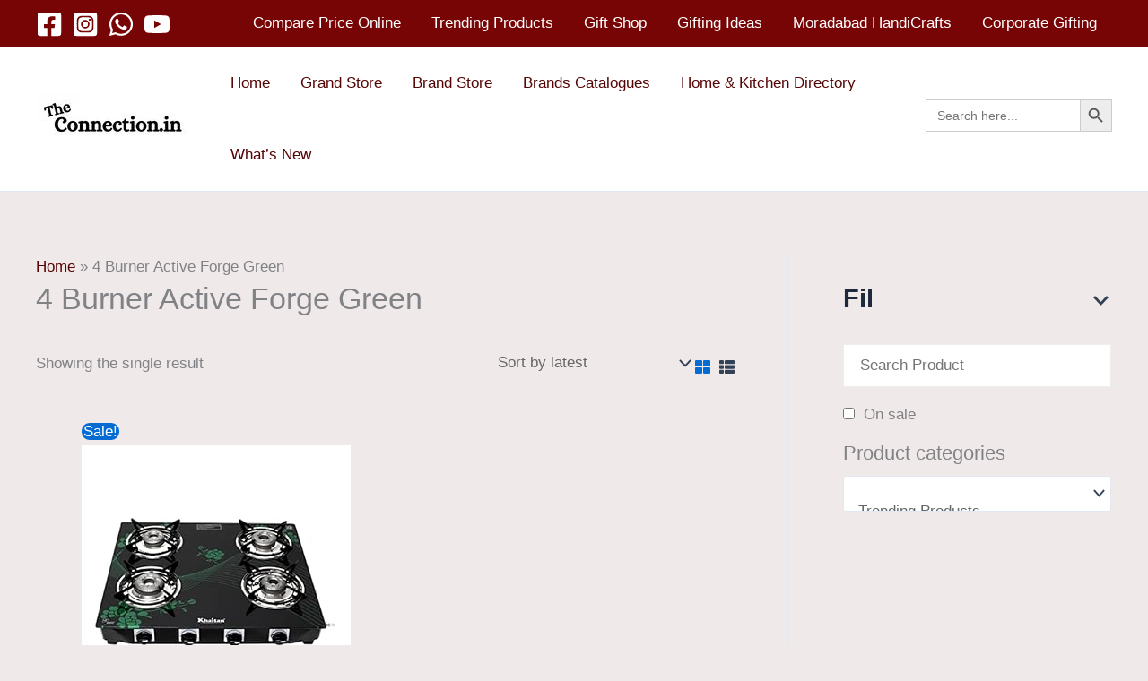

--- FILE ---
content_type: text/html; charset=UTF-8
request_url: https://theconnection.in/item-model-number/4-burner-active-forge-green/
body_size: 109785
content:
<!DOCTYPE html><html lang="en-US"><head><script data-no-optimize="1">var litespeed_docref=sessionStorage.getItem("litespeed_docref");litespeed_docref&&(Object.defineProperty(document,"referrer",{get:function(){return litespeed_docref}}),sessionStorage.removeItem("litespeed_docref"));</script> <meta charset="UTF-8"><meta name="viewport" content="width=device-width, initial-scale=1"><link rel="profile" href="https://gmpg.org/xfn/11"><style>.pro-wccp:before {
            content: "\f160";
            top: 3px;
        }
        .pro-wccp:before{
            color:#02CA03 !important
        }
        .pro-wccp {
            transform: rotate(45deg);
        }</style> <script id="wccp_pro_disable_selection" type="litespeed/javascript">var image_save_msg='You are not allowed to save images!';var no_menu_msg='Context menu disabled!';var smessage="Alert: Content selection is disabled!!";"use strict";if(!String.prototype.includes){String.prototype.includes=function(search,start){if(typeof start!=='number'){start=0}
if(start+search.length>this.length){return!1}else{return this.indexOf(search,start)!==-1}}}
let canCall=!0;function call_disable_copy_WithDelay(e){if(canCall){canCall=!1;disable_copy(e);setTimeout(()=>{canCall=!0},1000)}}
function disable_copy(e){window.wccp_pro_iscontenteditable_flag=!1;wccp_pro_log_to_console_if_allowed("disable_copy");var e=e||window.event;var target=e.target||e.srcElement;var elemtype=e.target.nodeName;elemtype=elemtype.toUpperCase();if(apply_class_exclusion(e)=="Yes")return!0;if(wccp_pro_iscontenteditable(e)==!0){return!0}
if(is_content_editable_element(current_clicked_element)==!0){return!0}else{if(smessage!==""&&e.detail==2)
show_wccp_pro_message(smessage);if(isSafari){return!0}else{return!1}}
var shiftPressed=0;var evt=e?e:window.event;if(parseInt(navigator.appVersion)>3){if(document.layers&&navigator.appName=="Netscape")
shiftPressed=(e.modifiers-0>3);else shiftPressed=e.shiftKey;if(shiftPressed){if(smessage!=="")show_wccp_pro_message(smessage);var isFirefox=typeof InstallTrigger!=='undefined';if(isFirefox){evt.cancelBubble=!0;if(evt.stopPropagation)evt.stopPropagation();if(evt.preventDefault())evt.preventDefault();show_wccp_pro_message(smessage);wccp_pro_clear_any_selection();return!1}
wccp_pro_clear_any_selection();return!1}}
if(e.which===2){var clickedTag_a=(e==null)?event.srcElement.tagName:e.target.tagName;show_wccp_pro_message(smessage);wccp_pro_clear_any_selection();return!1}
var isSafari=/Safari/.test(navigator.userAgent)&&/Apple Computer/.test(navigator.vendor);var checker_IMG='checked';if(elemtype=="IMG"&&checker_IMG=='checked'&&e.detail==2){show_wccp_pro_message(alertMsg_IMG);wccp_pro_clear_any_selection();return!1}
if(is_content_editable_element(elemtype)==!1){if(smessage!==""&&e.detail==2)
show_wccp_pro_message(smessage);if(isSafari){return!0}else{wccp_pro_clear_any_selection();return!1}}else{return!0}}
function disable_copy_ie(){wccp_pro_log_to_console_if_allowed("disable_copy_ie_function_started");var e=e||window.event;var target=e.target||e.srcElement;var elemtype=window.event.srcElement.nodeName;elemtype=elemtype.toUpperCase();if(wccp_pro_iscontenteditable(e)==!0)return!0;if(apply_class_exclusion(e)=="Yes")return!0;if(elemtype=="IMG"){show_wccp_pro_message(alertMsg_IMG);return!1}
if(is_content_editable_element(elemtype)==!1){return!1}}
function disable_drag_text(e){wccp_pro_log_to_console_if_allowed("disable_drag_text");var e=e||window.event;var target=e.target||e.srcElement;if(apply_class_exclusion(e)=="Yes")return!0;var elemtype=e.target.nodeName;elemtype=elemtype.toUpperCase();var disable_drag_text_drop='checked';if(disable_drag_text_drop!="checked")return!0;if(window.location.href.indexOf("/user/")>-1){return!0}
return!1}
var onlongtouch;var timer;var touchduration=1000;var elemtype="";function touchstart(e){wccp_pro_log_to_console_if_allowed("touchstart");e=e||window.event;var target=e.target||e.srcElement;var elemtype=e.target.nodeName;elemtype=elemtype.toUpperCase();if(apply_class_exclusion(elemtype)=='Yes')return;if(!wccp_pro_is_passive())e.preventDefault();if(!timer){timer=setTimeout(onlongtouch,touchduration)}}
function touchend(){wccp_pro_log_to_console_if_allowed("touchend");if(timer){clearTimeout(timer);timer=null}
onlongtouch()}
onlongtouch=function(e){wccp_pro_log_to_console_if_allowed("onlongtouch");if(is_content_editable_element(elemtype)==!1){if(window.getSelection){if(window.getSelection().empty){window.getSelection().empty()}else if(window.getSelection().removeAllRanges){window.getSelection().removeAllRanges()}}else if(document.selection){var textRange=document.body.createTextRange();textRange.moveToElementText(element);textRange.select();document.selection.empty()}
return!1}};document.addEventListener("DOMContentLiteSpeedLoaded",function(event){window.addEventListener("touchstart",touchstart,!1);window.addEventListener("touchend",touchend,!1)});function wccp_pro_is_passive(){wccp_pro_log_to_console_if_allowed("wccp_pro_is_passive");var cold=!1,hike=function(){};try{var aid=Object.defineProperty({},'passive',{get(){cold=!0}});window.addEventListener('test',hike,aid);window.removeEventListener('test',hike,aid)}catch(e){}
return cold}
function reEnable(){return!0}
if(navigator.userAgent.indexOf('MSIE')==-1){document.ondragstart=disable_drag_text;document.onselectstart=call_disable_copy_WithDelay;document.onselectionchange=call_disable_copy_WithDelay;document.addEventListener('mousedown',set_current_clicked_element,!1)}else{document.onselectstart=disable_copy_ie}
var current_clicked_element="";var current_clicked_object=null;function set_current_clicked_element(e){var e=e||window.event;var target=e.target||e.srcElement;var elemtype=e.target.nodeName;elemtype=elemtype.toUpperCase();current_clicked_element=elemtype;wccp_pro_log_to_console_if_allowed("current_clicked_element = "+current_clicked_element,arguments.callee.name)}</script> <script id="wccp_pro_css_disable_selection" type="litespeed/javascript">function wccp_pro_msieversion(){var ua=window.navigator.userAgent;var msie=ua.indexOf("MSIE");var msie2=ua.indexOf("Edge");var msie3=ua.indexOf("Trident");if(msie>-1||msie2>-1||msie3>-1){return"IE"}else{return"otherbrowser"}}
var e=document.getElementsByTagName('H1')[0];if(e&&wccp_pro_msieversion()=="IE"){e.setAttribute('unselectable',"on")}</script> <script id="wccp_pro_disable_hot_keys" type="litespeed/javascript">var wccp_pro_iscontenteditable_flag=!1;function wccp_pro_iscontenteditable(e){var e=e||window.event;var target=e.target||e.srcElement;var iscontenteditable="false";if(typeof target.getAttribute!="undefined"){iscontenteditable=target.getAttribute("contenteditable");if(typeof target.hasAttribute!="undefined"){if(target.hasAttribute("contenteditable"))
iscontenteditable=!0}}
wccp_pro_log_to_console_if_allowed("iscontenteditable:"+iscontenteditable);var iscontenteditable2=!1;if(typeof target.isContentEditable!="undefined")iscontenteditable2=target.isContentEditable;if(target.parentElement!=null)iscontenteditable2=target.parentElement.isContentEditable;if(iscontenteditable=="true"||iscontenteditable==!0||iscontenteditable2==!0){if(typeof target.style!="undefined")target.style.cursor="text";wccp_pro_iscontenteditable_flag=!0;wccp_pro_log_to_console_if_allowed("wccp_pro_iscontenteditable: true");return!0}
wccp_pro_log_to_console_if_allowed("wccp_pro_iscontenteditable: false")}
function wccp_pro_clear_any_selection(){if(window.wccp_pro_iscontenteditable_flag==!0)return;wccp_pro_log_to_console_if_allowed("wccp_pro_clear_any_selection");var myName=wccp_pro_clear_any_selection.caller.toString();myName=myName.substr('function '.length);myName=myName.substr(0,myName.indexOf('('));wccp_pro_log_to_console_if_allowed("called_by: "+myName);if(window.getSelection){if(window.getSelection().empty){window.getSelection().empty()}else if(window.getSelection().removeAllRanges){window.getSelection().removeAllRanges()}}else if(document.selection){document.selection.empty()}}
function is_content_editable_element(element_name=""){if(element_name=="TEXT"||element_name=="#TEXT"||element_name=="TEXTAREA"||element_name=="INPUT"||element_name=="PASSWORD"||element_name=="SELECT"||element_name=="OPTION"||element_name=="EMBED"||element_name=="CODE"||element_name=="CODEBLOCK_WCCP"){wccp_pro_log_to_console_if_allowed("is_content_editable_element: true >>"+element_name);return!0}
wccp_pro_log_to_console_if_allowed("is_content_editable_element: false >>"+element_name);return!1}
function disable_hot_keys(e){wccp_pro_log_to_console_if_allowed("disable_hot_keys");e=e||window.event;if(!e)return;var key;if(window.event)
key=window.event.keyCode;else if(e.hasOwnProperty("which"))key=e.which;wccp_pro_log_to_console_if_allowed("Data:",key);if(key==123||(e.ctrlKey&&e.shiftKey&&e.keyCode=='J'.charCodeAt(0))){show_wccp_pro_message('You are not allowed to do this action on the current page!!');return!1}
var elemtype=e.target.tagName;elemtype=elemtype.toUpperCase();var sel=getSelectionTextAndContainerElement();if(elemtype=="BODY"&&sel.text!="")elemtype=sel.containerElement.tagName;if(is_content_editable_element(elemtype)==!0){elemtype='TEXT'}
if(wccp_pro_iscontenteditable(e)==!0)elemtype='TEXT';if(key==44){copyTextToClipboard("");show_wccp_pro_message('You are not allowed to do this action on the current page!!');return!1}
if(e.ctrlKey||e.metaKey){if(elemtype!='TEXT'&&(key==97||key==99||key==120||key==26||key==43)){show_wccp_pro_message('Alert: You are not allowed to copy content or view source');return!1}
if(elemtype!='TEXT'){if(key==65){show_wccp_pro_message('You are not allowed to do this action on the current page!!');return!1}
if(key==67){show_wccp_pro_message('You are not allowed to do this action on the current page!!');return!1}
if(key==88){show_wccp_pro_message('You are not allowed to do this action on the current page!!');return!1}
if(key==86){show_wccp_pro_message('You are not allowed to do this action on the current page!!');return!1}}
if(key==85){show_wccp_pro_message('You are not allowed to do this action on the current page!!');return!1}
if(key==80){show_wccp_pro_message('You are not allowed to do this action on the current page!!');return!1}
if(key==44){copyTextToClipboard("no");show_wccp_pro_message('You are not allowed to do this action on the current page!!');return!1}
if(key==73){show_wccp_pro_message('You are not allowed to do this action on the current page!!');return!1}
if(key==83){show_wccp_pro_message('You are not allowed to do this action on the current page!!');return!1}}
return!0}
window.addEventListener('load',function(){if(window.Zepto||!window.jQuery)jQuery=$;jQuery(document).ready(function(){jQuery(document).bind("keyup keydown",disable_hot_keys)})})</script> <script id="wccp_pro_disable_Right_Click" type="litespeed/javascript">function wccp_pro_nocontext(e){wccp_pro_log_to_console_if_allowed("wccp_pro_nocontext function");const caller=wccp_pro_nocontext.caller;if(caller)wccp_pro_log_to_console_if_allowed("Caller function is: "+caller.name);e=e||window.event;if(apply_class_exclusion(e)=='Yes')return!0;var exception_tags='NOTAG,';var clickedTag=(e==null)?event.srcElement.tagName:e.target.tagName;wccp_pro_log_to_console_if_allowed("clickedTag: "+clickedTag);var target=e.target||e.srcElement;var parent_tag="";var parent_of_parent_tag="";if(target.parentElement!=null){parent_tag=target.parentElement.tagName;if(target.parentElement.parentElement!=null)parent_of_parent_tag=target.parentElement.parentElement.tagName}
var checker='checked';if((clickedTag=="IMG"||clickedTag=="FIGURE"||clickedTag=="SVG"||clickedTag=="PROTECTEDIMGDIV")&&checker=='checked'){if(alertMsg_IMG!="")show_wccp_pro_message(alertMsg_IMG);return!1}else{exception_tags=exception_tags+'IMG,'}
checker='';if((clickedTag=="VIDEO"||clickedTag=="PROTECTEDWCCPVIDEO"||clickedTag=="EMBED")&&checker=='checked'){if(alertMsg_VIDEO!="")show_wccp_pro_message(alertMsg_VIDEO);return!1}else{exception_tags=exception_tags+'VIDEO,PROTECTEDWCCPVIDEO,EMBED,'}
checker='checked';if((clickedTag=="A"||clickedTag=="TIME"||parent_tag=="A"||parent_of_parent_tag=="A")&&checker=='checked'){if(alertMsg_A!="")show_wccp_pro_message(alertMsg_A);return!1}else{exception_tags=exception_tags+'A,';if(parent_tag=="A"||parent_of_parent_tag=="A")clickedTag="A"}
checker='checked';if((clickedTag=="P"||clickedTag=="B"||clickedTag=="FONT"||clickedTag=="LI"||clickedTag=="UL"||clickedTag=="STRONG"||clickedTag=="OL"||clickedTag=="BLOCKQUOTE"||clickedTag=="TH"||clickedTag=="TR"||clickedTag=="TD"||clickedTag=="SPAN"||clickedTag=="EM"||clickedTag=="SMALL"||clickedTag=="I"||clickedTag=="BUTTON")&&checker=='checked'){if(alertMsg_PB!="")show_wccp_pro_message(alertMsg_PB);return!1}else{exception_tags=exception_tags+'P,B,FONT,LI,UL,STRONG,OL,BLOCKQUOTE,TD,SPAN,EM,SMALL,I,BUTTON,'}
checker='checked';if((clickedTag=="INPUT"||clickedTag=="PASSWORD")&&checker=='checked'){if(alertMsg_INPUT!="")show_wccp_pro_message(alertMsg_INPUT);return!1}else{exception_tags=exception_tags+'INPUT,PASSWORD,'}
checker='checked';if((clickedTag=="H1"||clickedTag=="H2"||clickedTag=="H3"||clickedTag=="H4"||clickedTag=="H5"||clickedTag=="H6"||clickedTag=="ASIDE"||clickedTag=="NAV")&&checker=='checked'){if(alertMsg_H!="")show_wccp_pro_message(alertMsg_H);return!1}else{exception_tags=exception_tags+'H1,H2,H3,H4,H5,H6,'}
checker='checked';if(clickedTag=="TEXTAREA"&&checker=='checked'){if(alertMsg_TEXTAREA!="")show_wccp_pro_message(alertMsg_TEXTAREA);return!1}else{exception_tags=exception_tags+'TEXTAREA,'}
checker='checked';if((clickedTag=="DIV"||clickedTag=="BODY"||clickedTag=="HTML"||clickedTag=="ARTICLE"||clickedTag=="SECTION"||clickedTag=="NAV"||clickedTag=="HEADER"||clickedTag=="FOOTER")&&checker=='checked'){if(alertMsg_EmptySpaces!="")show_wccp_pro_message(alertMsg_EmptySpaces);return!1}else{if(exception_tags.indexOf(clickedTag)!=-1){return!0}else return!1}}
function disable_drag_images(e){return;wccp_pro_log_to_console_if_allowed("disable_drag_images");var e=e||window.event;var target=e.target||e.srcElement;if(apply_class_exclusion(e)=="Yes")return!0;var elemtype=e.target.nodeName;if(elemtype!="IMG"){return}
elemtype=elemtype.toUpperCase();var disable_drag_drop_images='checked';if(disable_drag_drop_images!="checked")return!0;if(window.location.href.indexOf("/user/")>-1){return!0}
show_wccp_pro_message(alertMsg_IMG);return!1}
var alertMsg_IMG="Alert: Protected image";var alertMsg_A="Alert: This link is protected";var alertMsg_PB="Alert: Right click on text is disabled";var alertMsg_INPUT="Alert: Right click is disabled";var alertMsg_H="Alert: Right click on headlines is disabled";var alertMsg_TEXTAREA="Alert: Right click is disabled";var alertMsg_EmptySpaces="Alert: Right click on empty spaces is disabled";var alertMsg_VIDEO="Alert: Right click on videos is disabled";window.addEventListener('load',function(){if(window.Zepto||!window.jQuery)jQuery=$;jQuery(document).ready(function(){jQuery(document).on('contextmenu',wccp_pro_nocontext)})});window.addEventListener('load',function(){if(typeof jQuery==='undefined'){alert("no jquery");document.oncontextmenu=wccp_pro_nocontext;document.addEventListener("contextmenu",wccp_pro_nocontext);window.addEventListener("contextmenu",wccp_pro_nocontext)}})</script> <script id="wccp_pro_disable_drag_images" type="litespeed/javascript">document.ondragstart=disable_drag_images;window.addEventListener('load',function(){if(window.Zepto||!window.jQuery)jQuery=$;jQuery(document).ready(function(){jQuery('img').each(function(){jQuery(this).attr('draggable',!1)})})})</script> <style id="wccp_pro_style1">img{
			-moz-user-select: none;
			-webkit-user-select: none;
			-ms-user-select: none;
			-khtml-user-select: none;
			user-select: none;
			-webkit-user-drag: none;
		}</style> <script id="wccp_pro_class_exclusion" type="litespeed/javascript">function copyToClipboard(elem){var targetId="_wccp_pro_hiddenCopyText_";{target=document.getElementById(targetId);if(!target){var target=document.createElement("textarea");target.style.position="absolute";target.style.left="-9999px";target.style.top="0";target.id=targetId;document.body.appendChild(target)}
target.textContent=elem.textContent}
var currentFocus=document.activeElement;target.focus();target.setSelectionRange(0,target.value.length);var succeed;try{succeed=document.execCommand("copy")}catch(e){succeed=!1}
if(currentFocus&&typeof currentFocus.focus==="function"){currentFocus.focus()}
target.textContent="";document.getElementsByTagName('span')[0].innerHTML=" ";return succeed}
function wccp_pro_log_to_console_if_allowed(data=""){var myName="";if(wccp_pro_log_to_console_if_allowed.caller!=null)myName=wccp_pro_log_to_console_if_allowed.caller.toString();myName=myName.substr('function '.length);myName=myName.substr(0,myName.indexOf('('))}
function fallbackCopyTextToClipboard(text){var textArea=document.createElement("textarea");textArea.value=text;document.body.appendChild(textArea);textArea.focus();textArea.select();try{var successful=document.execCommand("copy");var msg=successful?"successful":"unsuccessful";wccp_pro_log_to_console_if_allowed("Fallback: Copying text command was "+msg)}catch(err){console.error("Fallback: Oops, unable to copy",err)}
document.body.removeChild(textArea)}
function copyTextToClipboard(text){if(!navigator.clipboard){fallbackCopyTextToClipboard(text);return}
navigator.clipboard.writeText(text).then(function(){console.log("Async: Copying to clipboard was successful!")},function(err){console.error("Async: Could not copy text: ",err)})}
function getSelectionTextAndContainerElement(){var text="",containerElement=null;if(typeof window.getSelection!="undefined"){var sel=window.getSelection();if(sel.rangeCount){var node=sel.getRangeAt(0).commonAncestorContainer;containerElement=node.nodeType==1?node:node.parentNode;if(typeof(containerElement.parentElement)!='undefined')current_clicked_object=containerElement.parentElement;text=sel.toString()}}else if(typeof document.selection!="undefined"&&document.selection.type!="Control"){var textRange=document.selection.createRange();containerElement=textRange.parentElement();text=textRange.text}
return{text:text,containerElement:containerElement}}
function getSelectionParentElement(){var parentEl=null,sel;if(window.getSelection){sel=window.getSelection();if(sel.rangeCount){parentEl=sel.getRangeAt(0).commonAncestorContainer;if(parentEl.nodeType!=1){parentEl=parentEl.parentNode}}}else if((sel=document.selection)&&sel.type!="Control"){parentEl=sel.createRange().parentElement()}
let arr=new Array();arr.nodeName="cant_find_parent_element";if(parentEl!=null)
return parentEl;else return arr}
function sleep(ms){return new Promise(resolve=>setTimeout(resolve,ms))}</script> <script id="apply_class_exclusion" type="litespeed/javascript">function apply_class_exclusion(e){wccp_pro_log_to_console_if_allowed(e);var my_return='No';var e=e||window.event;var target=e.target||e.srcElement||e||'nothing';var excluded_classes=''+'';var class_to_exclude="";if(target.parentElement!=null){class_to_exclude=target.className+' '+target.parentElement.className||''}else{class_to_exclude=target.className}
var class_to_exclude_array=Array();if(typeof(class_to_exclude)!='undefined')class_to_exclude_array=class_to_exclude.split(" ");class_to_exclude_array.forEach(function(item){if(item!=''&&excluded_classes.indexOf(item)>=0){my_return='Yes'}});try{class_to_exclude=target.parentElement.getAttribute('class')||target.parentElement.className||''}catch(err){class_to_exclude=''}
if(class_to_exclude!=''&&excluded_classes.indexOf(class_to_exclude)>=0){my_return='Yes'}
return my_return}</script> <style id="wccp_pro_style2" data-asas-style="">*[contenteditable] , [contenteditable] *,*[contenteditable="true"] , [contenteditable="true"] * { /* for contenteditable tags*/ , /* for tags inside contenteditable tags*/
	  -webkit-user-select: auto !important;
	  cursor: text !important;
	  user-select: text !important;
	  pointer-events: auto !important;
	}
	
	/*
	*[contenteditable]::selection, [contenteditable] *::selection, [contenteditable="true"]::selection, [contenteditable="true"] *::selection { background: Highlight !important; color: HighlightText !important;}
	*[contenteditable]::-moz-selection, [contenteditable="true"] *::-moz-selection { background: Highlight !important; color: HighlightText !important;}
	input::selection,textarea::selection, code::selection, code > *::selection { background: Highlight !important; color: HighlightText !important;}
	input::-moz-selection,textarea::-moz-selection, code::-moz-selection, code > *::-moz-selection { background: Highlight !important; color: HighlightText !important;}
	*/
	a{ cursor: pointer ; pointer-events: auto !important;}</style><style>TEXT,TEXTAREA,input[type="text"] {cursor: text !important; user-select: text !important;}</style> <script id="wccp_pro_alert_message" type="litespeed/javascript">window.addEventListener('DOMContentLiteSpeedLoaded',function(){});window.addEventListener('load',function(){const wccp_pro_mask=document.createElement('div');wccp_pro_mask.setAttribute('oncontextmenu','return false;');wccp_pro_mask.setAttribute('id','wccp_pro_mask');const wpcp_error_message=document.createElement('div');wpcp_error_message.setAttribute('id','wpcp-error-message');wpcp_error_message.setAttribute('class','msgmsg-box-wpcp hideme');const error_span=document.createElement('span');error_span.innerText='error: ';wpcp_error_message.appendChild(error_span);const error_text=document.createTextNode('Alert: Content selection is disabled!!');wpcp_error_message.appendChild(error_text);document.body.appendChild(wccp_pro_mask);document.body.appendChild(wpcp_error_message)});var timeout_result;function show_wccp_pro_message(smessage="",style=""){wccp_pro_log_to_console_if_allowed(smessage);timeout=3000;if(style=="")style="warning-wpcp";if(smessage!==""&&timeout!=0){var smessage_text=smessage;jquery_fadeTo();document.getElementById("wpcp-error-message").innerHTML=smessage_text;document.getElementById("wpcp-error-message").className="msgmsg-box-wpcp showme "+style;clearTimeout(timeout_result);timeout_result=setTimeout(hide_message,timeout)}else{clearTimeout(timeout_result);timeout_result=setTimeout(hide_message,timeout)}}
function hide_message(){jquery_fadeOut();document.getElementById("wpcp-error-message").className="msgmsg-box-wpcp warning-wpcp hideme"}
function jquery_fadeTo(){try{jQuery("#wccp_pro_mask").fadeTo("slow",0.3)}catch(err){}}
function jquery_fadeOut(){try{jQuery("#wccp_pro_mask").fadeOut("slow")}catch(err){}}</script> <style>#wccp_pro_mask
	{
		position: absolute;
		bottom: 0;
		left: 0;
		position: fixed;
		right: 0;
		top: 0;
		background-color: #000;
		pointer-events: none;
		display: none;
		z-index: 10000;
		animation: 0.5s ease 0s normal none 1 running ngdialog-fadein;
		background: rgba(0, 0, 0, 0.4) none repeat scroll 0 0;
	}
	#wpcp-error-message {
	    direction: ltr;
	    text-align: center;
	    transition: opacity 900ms ease 0s;
		pointer-events: none;
	    z-index: 99999999;
	}
	.hideme {
    	opacity:0;
    	visibility: hidden;
	}
	.showme {
    	opacity:1;
    	visibility: visible;
	}
	.msgmsg-box-wpcp {
		border-radius: 10px;
		color: #555555;
		font-family: Tahoma;
		font-size: 12px;
		margin: 10px !important;
		padding: 10px 36px !important;
		position: fixed;
		width: 255px;
		top: 50%;
		left: 50%;
		margin-top: -10px !important;
		margin-left: -130px !important;
	}
	.msgmsg-box-wpcp b {
		font-weight:bold;
	}
		.warning-wpcp {
		background:#ffecec url('https://theconnection.in/wp-content/plugins/wccp-pro/images/warning.png') no-repeat 10px 50%;
		border:1px solid #f2bfbf;
		-webkit-box-shadow: 0px 0px 34px 2px #f2bfbf;
		-moz-box-shadow: 0px 0px 34px 2px #f2bfbf;
		box-shadow: 0px 0px 34px 2px #f2bfbf;
	}
	.success-wpcp {
		background: #fafafa url('https://theconnection.in/wp-content/plugins/wccp-pro/images/success.png') no-repeat 10px 50%;
		border: 1px solid #00b38f;
		box-shadow: 0px 0px 34px 2px #adc;
	}</style><meta name='robots' content='index, follow, max-image-preview:large, max-snippet:-1, max-video-preview:-1' />
<style type="text/css">.WooZone-price-info {
					font-size: 0.6em;
				}
				.woocommerce div.product p.price, .woocommerce div.product span.price {
					line-height: initial !important;
				}</style><title>‎4 Burner Active Forge Green Archives | The Connection</title><link rel="canonical" href="https://theconnection.in/item-model-number/4-burner-active-forge-green/" /><meta property="og:locale" content="en_US" /><meta property="og:type" content="article" /><meta property="og:title" content="‎4 Burner Active Forge Green Archives" /><meta property="og:url" content="https://theconnection.in/item-model-number/4-burner-active-forge-green/" /><meta property="og:site_name" content="The Connection" /><meta property="og:image" content="https://theconnection.in/wp-content/uploads/2023/02/theconnectionlogo.jpg" /><meta property="og:image:width" content="500" /><meta property="og:image:height" content="500" /><meta property="og:image:type" content="image/jpeg" /><meta name="twitter:card" content="summary_large_image" /> <script type="application/ld+json" class="yoast-schema-graph">{"@context":"https://schema.org","@graph":[{"@type":"CollectionPage","@id":"https://theconnection.in/item-model-number/4-burner-active-forge-green/","url":"https://theconnection.in/item-model-number/4-burner-active-forge-green/","name":"‎4 Burner Active Forge Green Archives | The Connection","isPartOf":{"@id":"https://theconnection.in/#website"},"primaryImageOfPage":{"@id":"https://theconnection.in/item-model-number/4-burner-active-forge-green/#primaryimage"},"image":{"@id":"https://theconnection.in/item-model-number/4-burner-active-forge-green/#primaryimage"},"thumbnailUrl":"https://m.media-amazon.com/images/I/41NeV2pHqKL.jpg","breadcrumb":{"@id":"https://theconnection.in/item-model-number/4-burner-active-forge-green/#breadcrumb"},"inLanguage":"en-US"},{"@type":"ImageObject","inLanguage":"en-US","@id":"https://theconnection.in/item-model-number/4-burner-active-forge-green/#primaryimage","url":"https://m.media-amazon.com/images/I/41NeV2pHqKL.jpg","contentUrl":"https://m.media-amazon.com/images/I/41NeV2pHqKL.jpg","width":500,"height":500},{"@type":"BreadcrumbList","@id":"https://theconnection.in/item-model-number/4-burner-active-forge-green/#breadcrumb","itemListElement":[{"@type":"ListItem","position":1,"name":"Home","item":"https://theconnection.in/"},{"@type":"ListItem","position":2,"name":"‎4 Burner Active Forge Green"}]},{"@type":"WebSite","@id":"https://theconnection.in/#website","url":"https://theconnection.in/","name":"The Connections","description":"Connecting Buyers with Sellers | Home &amp; Kitchen Category | Brands | Home &amp; Kitchen Sellers Directory","publisher":{"@id":"https://theconnection.in/#organization"},"alternateName":"Theconnection.in | Brands Page | Brands Catalogue | Gifting Solution | Price Comparision","potentialAction":[{"@type":"SearchAction","target":{"@type":"EntryPoint","urlTemplate":"https://theconnection.in/?s={search_term_string}"},"query-input":{"@type":"PropertyValueSpecification","valueRequired":true,"valueName":"search_term_string"}}],"inLanguage":"en-US"},{"@type":"Organization","@id":"https://theconnection.in/#organization","name":"The Connection","alternateName":"Home & Kitchen","url":"https://theconnection.in/","logo":{"@type":"ImageObject","inLanguage":"en-US","@id":"https://theconnection.in/#/schema/logo/image/","url":"https://theconnection.in/wp-content/uploads/2023/02/The.jpg","contentUrl":"https://theconnection.in/wp-content/uploads/2023/02/The.jpg","width":512,"height":512,"caption":"The Connection"},"image":{"@id":"https://theconnection.in/#/schema/logo/image/"},"sameAs":["https://www.facebook.com/profile.php?id=100090568960335","https://www.youtube.com/channel/UC2LAXMI3lo_ZjJWnmuWjiTw","https://www.instagram.com/theconnection.in/"]}]}</script> <link rel='dns-prefetch' href='//www.googletagmanager.com' /><link rel='dns-prefetch' href='//fonts.googleapis.com' /><link rel='dns-prefetch' href='//pagead2.googlesyndication.com' /><link rel="alternate" type="application/rss+xml" title="The Connection &raquo; Feed" href="https://theconnection.in/feed/" /><link rel="alternate" type="application/rss+xml" title="The Connection &raquo; Comments Feed" href="https://theconnection.in/comments/feed/" /><link rel="alternate" type="application/rss+xml" title="The Connection &raquo; ‎4 Burner Active Forge Green Item model number Feed" href="https://theconnection.in/item-model-number/4-burner-active-forge-green/feed/" /><style id='wp-img-auto-sizes-contain-inline-css'>img:is([sizes=auto i],[sizes^="auto," i]){contain-intrinsic-size:3000px 1500px}
/*# sourceURL=wp-img-auto-sizes-contain-inline-css */</style><style id="litespeed-ccss">body,h1,h2,h4,html,li,p,ul{border:0;font-size:100%;font-style:inherit;font-weight:inherit;margin:0;outline:0;padding:0;vertical-align:baseline}html{-webkit-text-size-adjust:100%;-ms-text-size-adjust:100%}body{margin:0}main,nav{display:block}a{background-color:transparent}a,a:visited{text-decoration:none}b{font-weight:700}img{border:0}svg:not(:root){overflow:hidden}button,input,select{color:inherit;font:inherit;margin:0}button{overflow:visible}button,select{text-transform:none}button{-webkit-appearance:button}button::-moz-focus-inner,input::-moz-focus-inner{border:0;padding:0}input{line-height:normal}input[type=checkbox]{box-sizing:border-box;padding:0}input[type=search]{-webkit-appearance:textfield;box-sizing:content-box}input[type=search]::-webkit-search-cancel-button,input[type=search]::-webkit-search-decoration{-webkit-appearance:none}.ast-container{max-width:100%}.ast-container{margin-left:auto;margin-right:auto;padding-left:20px;padding-right:20px}h1,h2,h4{clear:both}h1{color:#808285;font-size:2em;line-height:1.2}h2{color:#808285;font-size:1.7em;line-height:1.3}h4{color:#808285;line-height:1.5;font-size:1.3em}html{box-sizing:border-box}*,:after,:before{box-sizing:inherit}body{color:#808285;background:#fff;font-style:normal}ul{margin:0 0 1.5em 3em}ul{list-style:disc}b{font-weight:700}img{height:auto;max-width:100%}button,input,select{color:#808285;font-weight:400;font-size:100%;margin:0;vertical-align:baseline}button,input{line-height:normal}ins{background:0 0;text-decoration:none}button{border:1px solid;border-color:var(--ast-border-color);border-radius:2px;background:#e6e6e6;padding:.6em 1em .4em;color:#fff}input[type=search]{color:#666;border:1px solid var(--ast-border-color);border-radius:2px;-webkit-appearance:none}a{color:#4169e1}.screen-reader-text{border:0;clip:rect(1px,1px,1px,1px);height:1px;margin:-1px;overflow:hidden;padding:0;position:absolute;width:1px;word-wrap:normal!important}body{-webkit-font-smoothing:antialiased;-moz-osx-font-smoothing:grayscale}body:not(.logged-in){position:relative}#page{position:relative}a{text-decoration:none}img{vertical-align:middle}p{margin-bottom:1.75em}.ast-search-menu-icon{position:relative;z-index:3}input,select{line-height:1}body,button{line-height:1.85714285714286}body{background-color:#fff}#page{display:block}#primary,#secondary{width:100%}#primary{margin:4em 0}@media (min-width:993px){.ast-right-sidebar #primary{padding-right:60px}}@media (max-width:992px){.ast-right-sidebar #primary{padding-right:30px}}.ast-search-icon .astra-search-icon{font-size:1.3em}.main-navigation{height:100%;-js-display:inline-flex;display:inline-flex}.main-navigation ul{list-style:none;margin:0;padding-left:0;position:relative}.main-header-menu .menu-link{text-decoration:none;padding:0 1em;display:inline-block}.main-header-menu .menu-item{position:relative}.ast-button-wrap{display:inline-block}.ast-button-wrap button{box-shadow:none;border:none}.ast-button-wrap .menu-toggle{padding:0;width:2.2em;height:2.1em;font-size:1.5em;font-weight:400;border-radius:2px;-webkit-font-smoothing:antialiased;-moz-osx-font-smoothing:grayscale;border-radius:2px;vertical-align:middle;line-height:1.85714285714286}.ast-button-wrap .menu-toggle.main-header-menu-toggle{padding:0 .5em;width:auto;text-align:center}.header-main-layout-1 .ast-main-header-bar-alignment{margin-left:auto}.site-navigation{height:100%}.ast-icon.icon-search svg{height:1em;width:.9em;margin-top:3px;margin-right:2px}.ast-icon svg{fill:currentColor}body{overflow-x:hidden}.widget-title{font-weight:400;margin-bottom:1em;line-height:1.5}.widget{margin:0 0 2.8em}.widget:last-child{margin-bottom:0}.widget select{max-width:100%}.ast-builder-grid-row{display:grid;grid-template-columns:auto auto;align-items:center;grid-column-gap:20px;overflow-wrap:anywhere}.ast-builder-grid-row>.site-header-section{flex-wrap:nowrap}.ast-builder-layout-element{align-items:center}.site-header-section{height:100%;min-height:0;align-items:center}.site-header-section .ast-main-header-bar-alignment{height:100%}.site-header-section>*{padding:0 10px}.site-header-section>div:first-child{padding-left:0}.site-header-section>div:last-child{padding-right:0}.site-header-section .ast-builder-menu{align-items:center}.ast-builder-layout-element.ast-header-search{height:auto}.ast-grid-right-section{justify-content:flex-end}.ast-builder-social-element{line-height:1;color:#3a3a3a;background:0 0;vertical-align:middle;margin-left:6px;margin-right:6px;justify-content:center;align-items:center}.ahfb-svg-iconset{-js-display:inline-flex;display:inline-flex;align-self:center}.ahfb-svg-iconset svg{width:17px;height:17px}.ast-builder-grid-row-container{display:grid;align-content:center}.main-header-bar .main-header-bar-navigation{height:100%}.ast-builder-menu .main-navigation{padding:0}.ast-builder-menu .main-navigation>ul{align-self:center}.menu-toggle .ast-close-svg{display:none}.ast-mobile-header-wrap .menu-toggle .mobile-menu-toggle-icon{-js-display:inline-flex;display:inline-flex;align-self:center}.ast-mobile-header-wrap .ast-button-wrap .menu-toggle.main-header-menu-toggle{-js-display:flex;display:flex;align-items:center;width:auto;height:auto}.menu-toggle .mobile-menu-toggle-icon{-js-display:inline-flex;display:inline-flex;align-self:center}.ast-button-wrap .menu-toggle.main-header-menu-toggle{padding:.5em;align-items:center;-js-display:flex;display:flex}.site-header{z-index:99;position:relative}.main-header-bar-wrap{position:relative}.main-header-bar{background-color:#fff;border-bottom-color:var(--ast-border-color);border-bottom-style:solid}.main-header-bar{margin-left:auto;margin-right:auto}.site-branding{line-height:1;align-self:center}.main-header-bar{z-index:4;position:relative}.ast-site-identity{padding:1em 0}input[type=search],select{color:#666;padding:.75em;height:auto;border-width:1px;border-style:solid;border-color:var(--ast-border-color);border-radius:2px;background:var(--ast-comment-inputs-background);box-shadow:none;box-sizing:border-box}.page-title{margin-bottom:1em;font-weight:400}.ast-flex{-js-display:flex;display:flex;flex-wrap:wrap}.ast-inline-flex{-js-display:inline-flex;display:inline-flex;align-items:center;flex-wrap:wrap;align-content:center}.ast-flex-grow-1{flex-grow:1}:root{--ast-post-nav-space:0;--ast-container-default-xlg-padding:3em;--ast-container-default-lg-padding:3em;--ast-container-default-slg-padding:2em;--ast-container-default-md-padding:3em;--ast-container-default-sm-padding:3em;--ast-container-default-xs-padding:2.4em;--ast-container-default-xxs-padding:1.8em;--ast-code-block-background:#eee;--ast-comment-inputs-background:#fafafa;--ast-normal-container-width:1200px;--ast-narrow-container-width:750px;--ast-blog-title-font-weight:400;--ast-blog-meta-weight:inherit}html{font-size:106.25%}a{color:#550505}body,button,input,select{font-family:'Roboto',sans-serif;font-weight:inherit;font-size:17px;font-size:1rem}h1,h2,h4{font-family:'Barlow Semi Condensed',sans-serif;font-weight:600}h1{font-size:48px;font-size:2.8235294117647rem;font-weight:600;font-family:'Barlow Semi Condensed',sans-serif;line-height:1.4em}h2{font-size:38px;font-size:2.2352941176471rem;font-weight:600;font-family:'Barlow Semi Condensed',sans-serif;line-height:1.3em}h4{font-size:24px;font-size:1.4117647058824rem;line-height:1.2em;font-weight:600;font-family:'Barlow Semi Condensed',sans-serif}body,h1,h2,h4{color:var(--ast-global-color-3)}.widget-title{font-size:24px;font-size:1.4117647058824rem;color:var(--ast-global-color-2)}#secondary,#secondary input,#secondary select{font-size:17px;font-size:1rem}input{outline:none}#secondary{margin:4em 0 2.5em;word-break:break-word;line-height:2}@media (min-width:993px){.ast-right-sidebar #secondary{padding-left:60px}}@media (max-width:993px){.ast-right-sidebar #secondary{padding-left:30px}}@media (max-width:921.9px){#ast-desktop-header{display:none}}@media (min-width:922px){#ast-mobile-header{display:none}}h2.widget-title{font-weight:600}#page{display:flex;flex-direction:column;min-height:100vh}#page .site-content{flex-grow:1}.widget{margin-bottom:1.25em}#secondary h2{font-size:1.7rem}@media (max-width:921px){#primary,#secondary{padding:1.5em 0;margin:0}}@media (max-width:921px){#secondary.secondary{padding-top:0}}@media (max-width:921px){.ast-right-sidebar #primary{padding-right:0}.ast-right-sidebar #secondary{padding-left:0}}@media (min-width:922px){.ast-right-sidebar #primary{border-right:1px solid var(--ast-border-color)}.ast-right-sidebar #secondary{border-left:1px solid var(--ast-border-color);margin-left:-1px}}.menu-toggle,button{border-style:solid;border-top-width:0;border-right-width:0;border-left-width:0;border-bottom-width:0;color:#fff;border-color:var(--ast-global-color-0);background-color:var(--ast-global-color-0);padding-top:15px;padding-right:30px;padding-bottom:15px;padding-left:30px;font-family:inherit;font-weight:inherit;line-height:1em}@media (max-width:921px){.menu-toggle,button{padding-top:14px;padding-right:28px;padding-bottom:14px;padding-left:28px}}@media (max-width:544px){.menu-toggle,button{padding-top:12px;padding-right:24px;padding-bottom:12px;padding-left:24px}}@media (min-width:544px){.ast-container{max-width:100%}}@media (max-width:921px){.widget-title{font-size:24px;font-size:1.4117647058824rem}body,button,input,select{font-size:17px;font-size:1rem}#secondary,#secondary input,#secondary select{font-size:17px;font-size:1rem}h1{font-size:40px}h2{font-size:32px}h4{font-size:20px;font-size:1.1764705882353rem}}@media (max-width:544px){.widget-title{font-size:24px;font-size:1.4117647058824rem}body,button,input,select{font-size:17px;font-size:1rem}#secondary,#secondary input,#secondary select{font-size:17px;font-size:1rem}h1{font-size:32px}h2{font-size:25px}h4{font-size:18px;font-size:1.0588235294118rem}}@media (max-width:544px){html{font-size:106.25%}}@media (min-width:922px){.ast-container{max-width:1240px}}@media (min-width:922px){.site-content .ast-container{display:flex}}@media (max-width:921px){.site-content .ast-container{flex-direction:column}}html body{--wp--custom--ast-default-block-top-padding:3em;--wp--custom--ast-default-block-right-padding:3em;--wp--custom--ast-default-block-bottom-padding:3em;--wp--custom--ast-default-block-left-padding:3em;--wp--custom--ast-container-width:1200px;--wp--custom--ast-content-width-size:1200px;--wp--custom--ast-wide-width-size:calc(1200px + var(--wp--custom--ast-default-block-left-padding) + var(--wp--custom--ast-default-block-right-padding))}@media (max-width:921px){html body{--wp--custom--ast-default-block-top-padding:3em;--wp--custom--ast-default-block-right-padding:2em;--wp--custom--ast-default-block-bottom-padding:3em;--wp--custom--ast-default-block-left-padding:2em}}@media (max-width:544px){html body{--wp--custom--ast-default-block-top-padding:3em;--wp--custom--ast-default-block-right-padding:1.5em;--wp--custom--ast-default-block-bottom-padding:3em;--wp--custom--ast-default-block-left-padding:1.5em}}:root{--ast-global-color-0:#046bd2;--ast-global-color-1:#045cb4;--ast-global-color-2:#1e293b;--ast-global-color-3:#334155;--ast-global-color-4:#f9fafb;--ast-global-color-5:#fff;--ast-global-color-6:#e2e8f0;--ast-global-color-7:#cbd5e1;--ast-global-color-8:#94a3b8}:root{--ast-border-color:var(--ast-global-color-6)}h1,h2,h4{color:var(--ast-global-color-2)}.ast-builder-layout-element[data-section=title_tagline]{display:flex}.ast-builder-menu-1{font-family:inherit;font-weight:inherit}.ast-builder-menu-1 .menu-item>.menu-link{text-decoration:initial}@media (max-width:921px){.ast-builder-menu-1 .main-header-menu .menu-item>.menu-link{color:var(--ast-global-color-8)}.ast-builder-menu-1 .main-header-menu{margin-top:10px;margin-bottom:10px;margin-left:10px;margin-right:10px}.ast-builder-menu-1 .main-header-menu{background-color:var(--ast-global-color-5);background-image:none}}.ast-builder-menu-1{display:flex}.ast-builder-menu-2{font-family:inherit;font-weight:inherit}.ast-builder-menu-2 .menu-item>.menu-link{color:#fff}.ast-builder-menu-2{display:flex}.ast-desktop .ast-menu-hover-style-underline>.menu-item>.menu-link:before{content:"";position:absolute;width:100%;right:50%;height:1px;background-color:transparent;transform:scale(0,0) translate(-50%,0)}.ast-desktop .ast-menu-hover-style-underline>.menu-item>.menu-link:before{bottom:0}.ast-search-icon .ast-icon{z-index:4}.ast-search-icon{z-index:4;position:relative;line-height:normal}.ast-search-menu-icon .astra-search-icon{-js-display:flex;display:flex;line-height:normal}.ast-builder-layout-element.ast-header-search{height:auto}.ast-header-search .astra-search-icon{color:var(--ast-global-color-5);font-size:4px}.ast-header-search .ast-icon{color:var(--ast-global-color-5)}.ast-hfb-header .site-header-section>.ast-header-search,.ast-hfb-header .ast-header-search{margin-top:0;margin-bottom:0;margin-left:0;margin-right:0}.ast-search-menu-icon{z-index:5}@media (max-width:921px){.ast-header-search .astra-search-icon{color:#fff;font-size:6px}}@media (max-width:544px){.ast-header-search .astra-search-icon{font-size:18px}}.ast-header-search{display:flex}.ast-header-social-wrap .ast-builder-social-element:first-child{margin-left:0}.ast-header-social-wrap .ast-builder-social-element:last-child{margin-right:0}.ast-builder-social-element{line-height:1;color:#3a3a3a;background:0 0;vertical-align:middle;margin-left:6px;margin-right:6px;justify-content:center;align-items:center}.ast-builder-social-element{line-height:1;color:#3a3a3a;background:0 0;vertical-align:middle;margin-left:6px;margin-right:6px;justify-content:center;align-items:center}.ast-header-social-1-wrap .ast-builder-social-element{margin-left:5px;margin-right:5px}.ast-header-social-1-wrap .ast-builder-social-element svg{width:30px;height:30px}.ast-header-social-1-wrap .ast-social-color-type-custom svg{fill:#fff}.ast-builder-layout-element[data-section=section-hb-social-icons-1]{display:flex}.ast-header-social-wrap .ast-builder-social-element:first-child{margin-left:0}.ast-header-social-wrap .ast-builder-social-element:last-child{margin-right:0}.ast-builder-social-element{line-height:1;color:#3a3a3a;background:0 0;vertical-align:middle;margin-left:6px;margin-right:6px;justify-content:center;align-items:center}.ast-builder-social-element{line-height:1;color:#3a3a3a;background:0 0;vertical-align:middle;margin-left:6px;margin-right:6px;justify-content:center;align-items:center}@media (min-width:922px){.main-header-bar{border-bottom-width:1px}}@media (min-width:922px){#primary{width:70%}#secondary{width:30%}}.main-header-menu .menu-item{-js-display:flex;display:flex;-webkit-box-pack:center;-webkit-justify-content:center;-moz-box-pack:center;-ms-flex-pack:center;justify-content:center;-webkit-box-orient:vertical;-webkit-box-direction:normal;-webkit-flex-direction:column;-moz-box-orient:vertical;-moz-box-direction:normal;-ms-flex-direction:column;flex-direction:column}.main-header-menu>.menu-item>.menu-link{height:100%;-webkit-box-align:center;-webkit-align-items:center;-moz-box-align:center;-ms-flex-align:center;align-items:center;-js-display:flex;display:flex}@media (min-width:922px){.ast-builder-menu .main-navigation>ul>li:last-child a{margin-right:0}}.ast-plain-container{background-color:#f0e9e9;background-image:none}@media (max-width:921px){.ast-plain-container{background-color:var(--ast-global-color-5);background-image:none}}@media (max-width:544px){.ast-plain-container{background-color:var(--ast-global-color-5);background-image:none}}.ast-mobile-header-content>*{padding:10px 0;height:auto}.ast-mobile-header-content>*:first-child{padding-top:10px}.ast-mobile-header-content>.ast-builder-menu{padding-top:0}.ast-mobile-header-content>*:last-child{padding-bottom:0}.ast-mobile-header-wrap .ast-mobile-header-content{display:none}.ast-mobile-header-wrap .ast-mobile-header-content{background-color:#fff}.ast-mobile-header-content>*{padding-top:0;padding-bottom:0}.content-align-flex-start .ast-builder-layout-element{justify-content:flex-start}.content-align-flex-start .main-header-menu{text-align:left}.ast-mobile-header-wrap .ast-primary-header-bar,.ast-primary-header-bar .site-primary-header-wrap{min-height:80px}.ast-desktop .ast-primary-header-bar .main-header-menu>.menu-item{line-height:80px}@media (min-width:922px){.ast-primary-header-bar{border-bottom-width:1px;border-bottom-color:#eaeaea;border-bottom-style:solid}}.ast-primary-header-bar{background-color:#fff}.ast-primary-header-bar{display:block}[data-section=section-header-mobile-trigger] .ast-button-wrap .ast-mobile-menu-trigger-minimal{color:#0d0d0d;border:none;background:0 0}[data-section=section-header-mobile-trigger] .ast-button-wrap .mobile-menu-toggle-icon .ast-mobile-svg{width:20px;height:20px;fill:#0d0d0d}.ast-hfb-header .ast-builder-menu-mobile .main-header-menu,.ast-hfb-header .ast-builder-menu-mobile .main-navigation .menu-item .menu-link{border-style:none}.ast-builder-menu-mobile .main-navigation{display:block}.ast-above-header .main-header-bar-navigation{height:100%}.ast-mobile-header-wrap .ast-above-header-bar,.ast-above-header-bar .site-above-header-wrap{min-height:30px}.ast-desktop .ast-above-header-bar .main-header-menu>.menu-item{line-height:30px}.ast-above-header-bar{border-bottom-width:1px;border-bottom-color:#eaeaea;border-bottom-style:solid}.ast-above-header.ast-above-header-bar{background-color:#770505;background-image:none}@media (max-width:921px){#masthead .ast-mobile-header-wrap .ast-above-header-bar{padding-left:20px;padding-right:20px}}@media (max-width:544px){.ast-above-header.ast-above-header-bar{background-color:#5a0a0a;background-image:none}.ast-mobile-header-wrap .ast-above-header-bar,.ast-above-header-bar .site-above-header-wrap{min-height:50px}}.ast-above-header.ast-above-header-bar{padding-top:10px;padding-bottom:10px;padding-left:10px;padding-right:10px}.ast-above-header-bar{display:block}body:after{content:url(/wp-content/plugins/instagram-feed/img/sbi-sprite.png);display:none}ul{box-sizing:border-box}:root{--wp--preset--font-size--normal:16px;--wp--preset--font-size--huge:42px}.screen-reader-text{border:0;clip:rect(1px,1px,1px,1px);-webkit-clip-path:inset(50%);clip-path:inset(50%);height:1px;margin:-1px;overflow:hidden;padding:0;position:absolute;width:1px;word-wrap:normal!important}body{--wp--preset--color--black:#000;--wp--preset--color--cyan-bluish-gray:#abb8c3;--wp--preset--color--white:#fff;--wp--preset--color--pale-pink:#f78da7;--wp--preset--color--vivid-red:#cf2e2e;--wp--preset--color--luminous-vivid-orange:#ff6900;--wp--preset--color--luminous-vivid-amber:#fcb900;--wp--preset--color--light-green-cyan:#7bdcb5;--wp--preset--color--vivid-green-cyan:#00d084;--wp--preset--color--pale-cyan-blue:#8ed1fc;--wp--preset--color--vivid-cyan-blue:#0693e3;--wp--preset--color--vivid-purple:#9b51e0;--wp--preset--color--ast-global-color-0:var(--ast-global-color-0);--wp--preset--color--ast-global-color-1:var(--ast-global-color-1);--wp--preset--color--ast-global-color-2:var(--ast-global-color-2);--wp--preset--color--ast-global-color-3:var(--ast-global-color-3);--wp--preset--color--ast-global-color-4:var(--ast-global-color-4);--wp--preset--color--ast-global-color-5:var(--ast-global-color-5);--wp--preset--color--ast-global-color-6:var(--ast-global-color-6);--wp--preset--color--ast-global-color-7:var(--ast-global-color-7);--wp--preset--color--ast-global-color-8:var(--ast-global-color-8);--wp--preset--gradient--vivid-cyan-blue-to-vivid-purple:linear-gradient(135deg,rgba(6,147,227,1) 0%,#9b51e0 100%);--wp--preset--gradient--light-green-cyan-to-vivid-green-cyan:linear-gradient(135deg,#7adcb4 0%,#00d082 100%);--wp--preset--gradient--luminous-vivid-amber-to-luminous-vivid-orange:linear-gradient(135deg,rgba(252,185,0,1) 0%,rgba(255,105,0,1) 100%);--wp--preset--gradient--luminous-vivid-orange-to-vivid-red:linear-gradient(135deg,rgba(255,105,0,1) 0%,#cf2e2e 100%);--wp--preset--gradient--very-light-gray-to-cyan-bluish-gray:linear-gradient(135deg,#eee 0%,#a9b8c3 100%);--wp--preset--gradient--cool-to-warm-spectrum:linear-gradient(135deg,#4aeadc 0%,#9778d1 20%,#cf2aba 40%,#ee2c82 60%,#fb6962 80%,#fef84c 100%);--wp--preset--gradient--blush-light-purple:linear-gradient(135deg,#ffceec 0%,#9896f0 100%);--wp--preset--gradient--blush-bordeaux:linear-gradient(135deg,#fecda5 0%,#fe2d2d 50%,#6b003e 100%);--wp--preset--gradient--luminous-dusk:linear-gradient(135deg,#ffcb70 0%,#c751c0 50%,#4158d0 100%);--wp--preset--gradient--pale-ocean:linear-gradient(135deg,#fff5cb 0%,#b6e3d4 50%,#33a7b5 100%);--wp--preset--gradient--electric-grass:linear-gradient(135deg,#caf880 0%,#71ce7e 100%);--wp--preset--gradient--midnight:linear-gradient(135deg,#020381 0%,#2874fc 100%);--wp--preset--font-size--small:13px;--wp--preset--font-size--medium:20px;--wp--preset--font-size--large:36px;--wp--preset--font-size--x-large:42px;--wp--preset--spacing--20:.44rem;--wp--preset--spacing--30:.67rem;--wp--preset--spacing--40:1rem;--wp--preset--spacing--50:1.5rem;--wp--preset--spacing--60:2.25rem;--wp--preset--spacing--70:3.38rem;--wp--preset--spacing--80:5.06rem;--wp--preset--shadow--natural:6px 6px 9px rgba(0,0,0,.2);--wp--preset--shadow--deep:12px 12px 50px rgba(0,0,0,.4);--wp--preset--shadow--sharp:6px 6px 0px rgba(0,0,0,.2);--wp--preset--shadow--outlined:6px 6px 0px -3px rgba(255,255,255,1),6px 6px rgba(0,0,0,1);--wp--preset--shadow--crisp:6px 6px 0px rgba(0,0,0,1)}body{margin:0;--wp--style--global--content-size:var(--wp--custom--ast-content-width-size);--wp--style--global--wide-size:var(--wp--custom--ast-wide-width-size)}body{--wp--style--block-gap:24px}body{padding-top:0;padding-right:0;padding-bottom:0;padding-left:0}:host,:root{--fa-style-family-brands:"Font Awesome 6 Brands";--fa-font-brands:normal 400 1em/1 "Font Awesome 6 Brands"}:host,:root{--fa-font-regular:normal 400 1em/1 "Font Awesome 6 Free"}:host,:root{--fa-style-family-classic:"Font Awesome 6 Free";--fa-font-solid:normal 900 1em/1 "Font Awesome 6 Free"}img,svg{vertical-align:middle}.woof_container{padding-bottom:5px;margin-bottom:9px}.woof_container select{width:100%}.woof_container label{display:inline-block!important}.woof_submit_search_form_container{overflow:hidden;clear:both;margin:9px 0 15px;display:flex;justify-content:space-between}.woof_submit_search_form_container:empty{display:none}.woof_products_top_panel{overflow:hidden;line-height:32px;margin:5px 0 15px;display:none;position:relative;z-index:99;clear:both}.woof_container_overlay_item{display:none;color:red;padding:4px}.woocommerce-ordering{position:relative;z-index:3}.woof_container_inner h4{margin-bottom:9px}.woof_container .woof_container_inner input[type=search]{line-height:normal!important;border:solid 1px #eee}.woof .woof_wcga_label_hide,.woof_container_inner .woof_wcga_label_hide{display:none!important}.woof_checkbox_sales_container{margin-bottom:4px}.woof_text_search_container .woof_text_search_go{display:block;width:20px;height:20px;margin-left:3px;background:url("/wp-content/plugins/woocommerce-products-filter/ext/by_text/assets/img/magnifying-glass2.svg");display:none;border:none!important;text-decoration:none!important;position:absolute;right:5px;top:5px;z-index:98}.woof_text_search_container .woof_container_inner{position:relative}.woof_husky_txt-input{width:100%;min-height:30px;margin-bottom:0!important}:root{--woof-sd-ie-ch_width:25px;--woof-sd-ie-ch_height:25px;--woof-sd-ie-ch_space:1px;--woof-sd-ie-ch_space_color:#fff;--woof-sd-ie-ch_text_top:0;--woof-sd-ie-ch_text_color:#6d6d6d;--woof-sd-ie-ch_hover_text_color:#333;--woof-sd-ie-ch_selected_text_color:#000;--woof-sd-ie-ch_font_size:15px;--woof-sd-ie-ch_font_family:inherit;--woof-sd-ie-ch_font_weight:400;--woof-sd-ie-ch_hover_font_weight:400;--woof-sd-ie-ch_selected_font_weight:400;--woof-sd-ie-ch_line_height:18px;--woof-sd-ie-ch_side_padding:0;--woof-sd-ie-ch_color:#fff;--woof-sd-ie-ch_hover_color:#79b8ff;--woof-sd-ie-ch_selected_color:#79b8ff;--woof-sd-ie-ch_image:url();--woof-sd-ie-ch_selected_image:url();--woof-sd-ie-ch_hover_image:url();--woof-sd-ie-ch_hover_scale:100;--woof-sd-ie-ch_selected_scale:100;--woof-sd-ie-ch_border_radius:0;--woof-sd-ie-ch_border_width:1px;--woof-sd-ie-ch_hover_border_width:1px;--woof-sd-ie-ch_selected_border_width:1px;--woof-sd-ie-ch_border_color:#79b8ff;--woof-sd-ie-ch_hover_border_color:#79b8ff;--woof-sd-ie-ch_selected_border_color:#79b8ff;--woof-sd-ie-ch_border_style:solid;--woof-sd-ie-ch_hover_border_style:solid;--woof-sd-ie-ch_selected_border_style:solid;--woof-sd-ie-ch_margin_right:9px;--woof-sd-ie-ch_margin_bottom:11px;--woof-sd-ie-ch_childs_left_shift:19px;--woof-sd-ie-ch_counter_show:inline-flex;--woof-sd-ie-ch_counter_width:14px;--woof-sd-ie-ch_counter_height:14px;--woof-sd-ie-ch_counter_side_padding:0;--woof-sd-ie-ch_counter_top:-2px;--woof-sd-ie-ch_counter_right:0;--woof-sd-ie-ch_counter_font_size:9px;--woof-sd-ie-ch_counter_font_family:consolas;--woof-sd-ie-ch_counter_font_weight:500;--woof-sd-ie-ch_counter_color:#477bff;--woof-sd-ie-ch_counter_bg_color:#fff;--woof-sd-ie-ch_counter_bg_image:url();--woof-sd-ie-ch_counter_border_width:1px;--woof-sd-ie-ch_counter_border_radius:50%;--woof-sd-ie-ch_counter_border_color:#477bff;--woof-sd-ie-ch_counter_border_style:solid}:root{--woof-sd-ie-rad_width:25px;--woof-sd-ie-rad_height:25px;--woof-sd-ie-rad_space:1px;--woof-sd-ie-rad_space_color:#fff;--woof-sd-ie-rad_text_top:0;--woof-sd-ie-rad_text_color:#6d6d6d;--woof-sd-ie-rad_hover_text_color:#333;--woof-sd-ie-rad_selected_text_color:#000;--woof-sd-ie-rad_font_size:14px;--woof-sd-ie-rad_font_family:inherit;--woof-sd-ie-rad_font_weight:400;--woof-sd-ie-rad_hover_font_weight:400;--woof-sd-ie-rad_selected_font_weight:400;--woof-sd-ie-rad_line_height:18px;--woof-sd-ie-rad_color:#fff;--woof-sd-ie-rad_hover_color:#79b8ff;--woof-sd-ie-rad_selected_color:#79b8ff;--woof-sd-ie-rad_image:url();--woof-sd-ie-rad_selected_image:url();--woof-sd-ie-rad_hover_image:url();--woof-sd-ie-rad_hover_scale:100;--woof-sd-ie-rad_selected_scale:100;--woof-sd-ie-rad_border_radius:50%;--woof-sd-ie-rad_border_width:1px;--woof-sd-ie-rad_hover_border_width:1px;--woof-sd-ie-rad_selected_border_width:1px;--woof-sd-ie-rad_border_color:#79b8ff;--woof-sd-ie-rad_hover_border_color:#79b8ff;--woof-sd-ie-rad_selected_border_color:#79b8ff;--woof-sd-ie-rad_border_style:solid;--woof-sd-ie-rad_hover_border_style:solid;--woof-sd-ie-rad_selected_border_style:solid;--woof-sd-ie-rad_margin_right:9px;--woof-sd-ie-rad_margin_bottom:11px;--woof-sd-ie-rad_childs_left_shift:19px;--woof-sd-ie-rad_counter_show:inline-flex;--woof-sd-ie-rad_counter_width:14px;--woof-sd-ie-rad_counter_height:14px;--woof-sd-ie-rad_counter_side_padding:0;--woof-sd-ie-rad_counter_top:-2px;--woof-sd-ie-rad_counter_right:0;--woof-sd-ie-rad_counter_font_size:9px;--woof-sd-ie-rad_counter_font_family:consolas;--woof-sd-ie-rad_counter_font_weight:500;--woof-sd-ie-rad_counter_color:#477bff;--woof-sd-ie-rad_counter_bg_color:#fff;--woof-sd-ie-rad_counter_bg_image:url();--woof-sd-ie-rad_counter_border_width:1px;--woof-sd-ie-rad_counter_border_radius:50%;--woof-sd-ie-rad_counter_border_color:#477bff;--woof-sd-ie-rad_counter_border_style:solid}:root{--woof-sd-ie-sw_vertex_enabled_bg_color:#79b8ff;--woof-sd-ie-sw_vertex_enabled_bg_image:url();--woof-sd-ie-sw_vertex_enabled_border_color:#79b8ff;--woof-sd-ie-sw_vertex_enabled_border_style:solid;--woof-sd-ie-sw_vertex_disabled_bg_color:#fff;--woof-sd-ie-sw_vertex_disabled_bg_image:url();--woof-sd-ie-sw_vertex_disabled_border_color:#fff;--woof-sd-ie-sw_vertex_disabled_border_style:solid;--woof-sd-ie-sw_vertex_border_width:1px;--woof-sd-ie-sw_substrate_enabled_bg_color:#c8e1ff;--woof-sd-ie-sw_substrate_enabled_bg_image:url();--woof-sd-ie-sw_substrate_enabled_border_color:#c8e1ff;--woof-sd-ie-sw_substrate_enabled_border_style:solid;--woof-sd-ie-sw_substrate_disabled_bg_color:#9a9999;--woof-sd-ie-sw_substrate_disabled_bg_image:url();--woof-sd-ie-sw_substrate_disabled_border_color:#9a9999;--woof-sd-ie-sw_substrate_disabled_border_style:solid;--woof-sd-ie-sw_substrate_border_width:1px;--woof-sd-ie-sw_vertex_size:20px;--woof-sd-ie-sw_vertex_border_radius:50%;--woof-sd-ie-sw_vertex_top:0;--woof-sd-ie-sw_substrate_width:34px;--woof-sd-ie-sw_substrate_height:14px;--woof-sd-ie-sw_substrate_border_radius:8px;--woof-sd-ie-sw_label_font_color:#6d6d6d;--woof-sd-ie-sw_label_font_size:16px;--woof-sd-ie-sw_label_font_weight:400;--woof-sd-ie-sw_label_line_height:23px;--woof-sd-ie-sw_label_font_family:inherit;--woof-sd-ie-sw_label_left:15px;--woof-sd-ie-sw_label_top:-16px;--woof-sd-ie-sw_margin_bottom:5px;--woof-sd-ie-sw_childs_left_shift:15px;--woof-sd-ie-sw_counter_show:inline-flex;--woof-sd-ie-sw_counter_width:14px;--woof-sd-ie-sw_counter_height:14px;--woof-sd-ie-sw_counter_side_padding:0;--woof-sd-ie-sw_counter_top:-2px;--woof-sd-ie-sw_counter_right:-3px;--woof-sd-ie-sw_counter_font_size:9px;--woof-sd-ie-sw_counter_font_family:consolas;--woof-sd-ie-sw_counter_font_weight:500;--woof-sd-ie-sw_counter_color:#477bff;--woof-sd-ie-sw_counter_bg_color:#fff;--woof-sd-ie-sw_counter_bg_image:url();--woof-sd-ie-sw_counter_border_width:1px;--woof-sd-ie-sw_counter_border_radius:50%;--woof-sd-ie-sw_counter_border_color:#477bff;--woof-sd-ie-sw_counter_border_style:solid}:root{--woof-sd-ie-clr_width:60px;--woof-sd-ie-clr_height:60px;--woof-sd-ie-clr_show_tooltip:none;--woof-sd-ie-clr_show_tooltip_count:block-inline;--woof-sd-ie-clr_color:#000;--woof-sd-ie-clr_image:url();--woof-sd-ie-clr_hover_scale:110;--woof-sd-ie-clr_selected_scale:110;--woof-sd-ie-clr_border_radius:50%;--woof-sd-ie-clr_border_width:1px;--woof-sd-ie-clr_hover_border_width:1px;--woof-sd-ie-clr_selected_border_width:1px;--woof-sd-ie-clr_border_color:#79b8ff;--woof-sd-ie-clr_hover_border_color:#79b8ff;--woof-sd-ie-clr_selected_border_color:#79b8ff;--woof-sd-ie-clr_border_style:solid;--woof-sd-ie-clr_hover_border_style:dashed;--woof-sd-ie-clr_selected_border_style:dashed;--woof-sd-ie-clr_margin_right:9px;--woof-sd-ie-clr_margin_bottom:11px;--woof-sd-ie-clr_counter_show:inline-flex;--woof-sd-ie-clr_counter_width:14px;--woof-sd-ie-clr_counter_height:14px;--woof-sd-ie-clr_counter_side_padding:0;--woof-sd-ie-clr_counter_top:4px;--woof-sd-ie-clr_counter_right:0;--woof-sd-ie-clr_counter_font_size:9px;--woof-sd-ie-clr_counter_font_family:consolas;--woof-sd-ie-clr_counter_font_weight:500;--woof-sd-ie-clr_counter_color:#477bff;--woof-sd-ie-clr_counter_bg_color:#fff;--woof-sd-ie-clr_counter_bg_image:url();--woof-sd-ie-clr_counter_border_width:1px;--woof-sd-ie-clr_counter_border_radius:50%;--woof-sd-ie-clr_counter_border_color:#477bff;--woof-sd-ie-clr_counter_border_style:solid}:root{--woof-sd-ie-vertex_enabled_bg_color:#79b8ff;--woof-sd-ie-substrate_enabled_bg_color:#c8e1ff;--woof-sd-ie-vertex_disabled_bg_color:#fff;--woof-sd-ie-substrate_disabled_bg_color:#9a9999;--woof-sd-ie-vertex_size:20px;--woof-sd-ie-vertex_border_radius:50%;--woof-sd-ie-vertex_top:0;--woof-sd-ie-substrate_width:34px;--woof-sd-ie-substrate_height:14px;--woof-sd-ie-substrate_border_radius:8px;--woof-sd-ie-label_font_color:#333;--woof-sd-ie-label_font_size:16px;--woof-sd-ie-label_left:15px;--woof-sd-ie-label_top:-18px}.woocommerce img,.woocommerce-page img{height:auto;max-width:100%}.screen-reader-text{border:0;clip:rect(1px,1px,1px,1px);clip-path:inset(50%);height:1px;margin:-1px;overflow:hidden;padding:0;position:absolute;width:1px;word-wrap:normal!important}.woocommerce-page ul.products li.product .ast-woo-shop-product-description p{margin-bottom:.5em}.woocommerce-page input[type=search]{border-color:var(--ast-border-color);background-color:#fff;box-shadow:none;border-radius:0}.woocommerce-page select{padding:.8em;line-height:normal;padding-right:2em;appearance:none;background-position:98% 50%;background-color:#fff;border-color:var(--ast-border-color);border-radius:3px;box-shadow:none}.woocommerce-page .woocommerce-ordering select{background-color:transparent;border:transparent;border-radius:0}.woocommerce .woocommerce{zoom:1}.woocommerce .woocommerce:after,.woocommerce .woocommerce:before{content:' ';display:table}.woocommerce .woocommerce:after{clear:both}.woocommerce h2{font-size:1.625rem}@media (max-width:544px){.woocommerce .woocommerce-ordering,.woocommerce-page .woocommerce-ordering{float:none;margin-bottom:2em}}@media (min-width:922px){.ast-woo-shop-archive .site-content>.ast-container{max-width:1240px}}select{background-image:url("data:image/svg+xml,%3Csvg class='ast-arrow-svg' xmlns='http://www.w3.org/2000/svg' xmlns:xlink='http://www.w3.org/1999/xlink' version='1.1' x='0px' y='0px' width='26px' height='16.043px' fill='%23334155' viewBox='57 35.171 26 16.043' enable-background='new 57 35.171 26 16.043' xml:space='preserve' %3E%3Cpath d='M57.5,38.193l12.5,12.5l12.5-12.5l-2.5-2.5l-10,10l-10-10L57.5,38.193z'%3E%3C/path%3E%3C/svg%3E");background-size:.8em;background-repeat:no-repeat;background-position-x:calc(100% - 10px);background-position-y:center;-webkit-appearance:none;-moz-appearance:none;padding-right:2em}.is-screen-reader-text{border:0;clip:rect(1px,1px,1px,1px);-webkit-clip-path:inset(50%);clip-path:inset(50%);color:#000;height:1px;margin:-1px;overflow:hidden;padding:0;position:absolute!important;width:1px;word-wrap:normal!important;word-break:normal}.is-form-style label{display:inline-block!important}.is-form-style label{padding:0;vertical-align:middle;margin:0;width:100%;line-height:1}.is-form-style{line-height:1;position:relative;padding:0!important}.is-form-style.is-form-style-3 label{width:calc(100% - 36px)!important}.is-form-style input.is-search-input{background:#fff;background-image:none!important;color:#333;padding:0 12px;margin:0;outline:0!important;font-size:14px!important;height:36px;min-height:0;line-height:1;border-radius:0;border:1px solid #ccc!important;font-family:arial;width:100%;-webkit-box-sizing:border-box;-moz-box-sizing:border-box;box-sizing:border-box;-webkit-appearance:none;-webkit-border-radius:0}.is-form-style input.is-search-input::-ms-clear{display:none;width:0;height:0}.is-form-style input.is-search-input::-ms-reveal{display:none;width:0;height:0}.is-form-style input.is-search-input::-webkit-search-cancel-button,.is-form-style input.is-search-input::-webkit-search-decoration,.is-form-style input.is-search-input::-webkit-search-results-button,.is-form-style input.is-search-input::-webkit-search-results-decoration{display:none}.is-form-style.is-form-style-3 input.is-search-input{border-right:0!important}.is-form-style button.is-search-submit{background:0 0;border:0;box-shadow:none!important;opacity:1;padding:0!important;margin:0;line-height:0;outline:0;vertical-align:middle;width:36px;height:36px}.is-form-style .is-search-submit path{fill:#555}.is-search-icon{width:36px;padding-top:6px!important}.is-search-icon svg{width:22px;display:inline}.is-search-icon{display:inline-block!important;color:#666;background:#ededed;box-shadow:none!important;outline:0;margin:0;font-size:14px!important;border:1px solid #ccc;border-radius:0;line-height:1;height:36px;text-transform:capitalize;vertical-align:middle;-webkit-box-sizing:border-box;-moz-box-sizing:border-box;box-sizing:border-box}.woocommerce .ast-shop-toolbar-container{margin-bottom:2.5em;-js-display:flex;display:flex;align-items:center;justify-content:space-between}.woocommerce .ast-shop-toolbar-container .woocommerce-ordering,.woocommerce .ast-shop-toolbar-container>*{margin:0}.woocommerce .ast-shop-toolbar-container>:last-child{float:right}.woocommerce .ast-shop-toolbar-container .ast-shop-toolbar-aside-wrap{-js-display:inline-flex;display:inline-flex;align-items:center;column-gap:20px}.woocommerce .ast-shop-toolbar-container .ast-shop-toolbar-aside-wrap .woocommerce-result-count{margin:0}.woocommerce ul.products li.product .ast-woo-shop-product-description p:last-child,.woocommerce-page ul.products li.product .ast-woo-shop-product-description p:last-child{margin-bottom:0}#ast-quick-view-modal{position:fixed;visibility:hidden;opacity:0;top:0;left:0;width:100%;height:100%;z-index:1400;text-align:center;overflow-x:hidden;overflow-y:auto}#ast-quick-view-modal .ast-content-main-wrapper{position:absolute;border-radius:3px;top:50%;left:50%;transform:translate(-50%,-50%);width:80%}#ast-quick-view-modal .ast-content-main-wrapper:before{content:'';display:inline-block;vertical-align:middle;height:100%}#ast-quick-view-modal .ast-content-main{position:relative;display:inline-block;vertical-align:middle;max-width:100%;margin:0 auto;text-align:left;z-index:1045;transform:translateY(-30px);opacity:0}#ast-quick-view-modal .ast-content-main:after,#ast-quick-view-modal .ast-content-main:before{content:'';display:table;clear:both}#ast-quick-view-modal .ast-lightbox-content{display:table;background-color:#fff;margin:0 auto;box-shadow:3px 3px 20px 0 rgba(0,0,0,.15);position:relative}#ast-quick-view-content{height:100%;overflow:hidden}#ast-quick-view-close{position:absolute;font-size:1em;top:-15px;right:-15px;width:22px;height:22px;line-height:22px;text-align:center;z-index:4;background:#fff;color:#000;border-radius:50%;box-shadow:0 0 4px #4c4c4c}#ast-quick-view-close svg{height:12px;width:12px}@media (max-width:921px){#ast-quick-view-modal .ast-content-main-wrapper{top:0;right:0;bottom:0;left:0;transform:none!important;width:100%;position:relative;overflow:hidden;padding:10%;height:100%}}@media (max-width:544px){#ast-quick-view-content{max-width:initial!important;max-height:initial!important}#ast-quick-view-modal .ast-content-main-wrapper{height:auto}}.ast-filter-wrap .widget-title{position:relative;padding-right:1em}.ast-filter-wrap .widget-title .ahfb-svg-iconset{position:absolute;right:0;top:.5em;width:.7em;fill:var(--ast-global-color-3)}.ast-filter-wrap .ast-woo-sidebar-widget.widget{margin-bottom:0}.ast-accordion-layout .ast-woo-sidebar-widget.widget{margin-top:1.8em}.ast-desktop .woocommerce-ordering{margin:0 10px}.ast-view-trigger svg{fill:currentColor}.ast-products-view{display:flex;align-items:center}.ast-view-trigger{height:17px;color:var(--ast-global-color-3)}.ast-view-trigger:not(:first-child){margin-left:10px}.ast-view-trigger.active{color:var(--ast-global-color-0)}.ast-force-short-desc-listview-display .ast-woo-shop-product-description{display:none}*:after,*:before{-webkit-touch-callout:none}html{-webkit-touch-callout:none}img{-webkit-touch-callout:none}:root{--tpg-primary-color:#0d6efd;--tpg-secondary-color:#0654c4;--tpg-primary-light:#c4d0ff}.lazyload{opacity:0}#wccp_pro_mask{position:absolute;bottom:0;left:0;position:fixed;right:0;top:0;background-color:#000;display:none;z-index:10000;animation:.5s ease 0s normal none 1 running ngdialog-fadein;background:rgba(0,0,0,.4) none repeat scroll 0 0}#wpcp-error-message{direction:ltr;text-align:center;z-index:99999999}.hideme{opacity:0;visibility:hidden}.msgmsg-box-wpcp{border-radius:10px;color:#555;font-family:Tahoma;font-size:12px;margin:10px;padding:10px 36px;position:fixed;width:255px;top:50%;left:50%;margin-top:-10px;margin-left:-130px}.msgmsg-box-wpcp b{font-weight:700;text-transform:uppercase}.screen-reader-text{clip:rect(1px,1px,1px,1px);word-wrap:normal!important;border:0;clip-path:inset(50%);height:1px;margin:-1px;overflow:hidden;overflow-wrap:normal!important;padding:0;position:absolute!important;width:1px}:root{--woof-fb-section-width:100%}</style><link rel="preload" data-asynced="1" data-optimized="2" as="style" onload="this.onload=null;this.rel='stylesheet'" href="https://theconnection.in/wp-content/litespeed/ucss/7d11744f55dfe470cc869c6ddb266614.css?ver=1f629" /><script data-optimized="1" type="litespeed/javascript" data-src="https://theconnection.in/wp-content/plugins/litespeed-cache/assets/js/css_async.min.js"></script> <style id='astra-theme-css-inline-css'>:root{--ast-post-nav-space:0;--ast-container-default-xlg-padding:3em;--ast-container-default-lg-padding:3em;--ast-container-default-slg-padding:2em;--ast-container-default-md-padding:3em;--ast-container-default-sm-padding:3em;--ast-container-default-xs-padding:2.4em;--ast-container-default-xxs-padding:1.8em;--ast-code-block-background:#EEEEEE;--ast-comment-inputs-background:#FAFAFA;--ast-normal-container-width:1200px;--ast-narrow-container-width:750px;--ast-blog-title-font-weight:normal;--ast-blog-meta-weight:inherit;--ast-global-color-primary:var(--ast-global-color-5);--ast-global-color-secondary:var(--ast-global-color-4);--ast-global-color-alternate-background:var(--ast-global-color-7);--ast-global-color-subtle-background:var(--ast-global-color-6);--ast-bg-style-guide:var( --ast-global-color-secondary,--ast-global-color-5 );--ast-shadow-style-guide:0px 0px 4px 0 #00000057;--ast-global-dark-bg-style:#fff;--ast-global-dark-lfs:#fbfbfb;--ast-widget-bg-color:#fafafa;--ast-wc-container-head-bg-color:#fbfbfb;--ast-title-layout-bg:#eeeeee;--ast-search-border-color:#e7e7e7;--ast-lifter-hover-bg:#e6e6e6;--ast-gallery-block-color:#000;--srfm-color-input-label:var(--ast-global-color-2);}html{font-size:106.25%;}a{color:#550505;}a:hover,a:focus{color:#af8787;}body,button,input,select,textarea,.ast-button,.ast-custom-button{font-family:'Roboto',sans-serif;font-weight:inherit;font-size:17px;font-size:1rem;}blockquote{color:var(--ast-global-color-3);}h1,h2,h3,h4,h5,h6,.entry-content :where(h1,h2,h3,h4,h5,h6),.site-title,.site-title a{font-family:'Barlow Semi Condensed',sans-serif;font-weight:600;}.ast-site-identity .site-title a{color:var(--ast-global-color-2);}.site-title{font-size:35px;font-size:2.0588235294118rem;display:none;}.site-header .site-description{font-size:15px;font-size:0.88235294117647rem;display:none;}.entry-title{font-size:26px;font-size:1.5294117647059rem;}.archive .ast-article-post .ast-article-inner,.blog .ast-article-post .ast-article-inner,.archive .ast-article-post .ast-article-inner:hover,.blog .ast-article-post .ast-article-inner:hover{overflow:hidden;}h1,.entry-content :where(h1){font-size:48px;font-size:2.8235294117647rem;font-weight:600;font-family:'Barlow Semi Condensed',sans-serif;line-height:1.4em;}h2,.entry-content :where(h2){font-size:38px;font-size:2.2352941176471rem;font-weight:600;font-family:'Barlow Semi Condensed',sans-serif;line-height:1.3em;}h3,.entry-content :where(h3){font-size:30px;font-size:1.7647058823529rem;font-weight:600;font-family:'Barlow Semi Condensed',sans-serif;line-height:1.3em;}h4,.entry-content :where(h4){font-size:24px;font-size:1.4117647058824rem;line-height:1.2em;font-weight:600;font-family:'Barlow Semi Condensed',sans-serif;}h5,.entry-content :where(h5){font-size:20px;font-size:1.1764705882353rem;line-height:1.2em;font-weight:600;font-family:'Barlow Semi Condensed',sans-serif;}h6,.entry-content :where(h6){font-size:17px;font-size:1rem;line-height:1.25em;font-weight:600;font-family:'Barlow Semi Condensed',sans-serif;}::selection{background-color:var(--ast-global-color-0);color:#ffffff;}body,h1,h2,h3,h4,h5,h6,.entry-title a,.entry-content :where(h1,h2,h3,h4,h5,h6){color:var(--ast-global-color-3);}.tagcloud a:hover,.tagcloud a:focus,.tagcloud a.current-item{color:#ffffff;border-color:#550505;background-color:#550505;}input:focus,input[type="text"]:focus,input[type="email"]:focus,input[type="url"]:focus,input[type="password"]:focus,input[type="reset"]:focus,input[type="search"]:focus,textarea:focus{border-color:#550505;}input[type="radio"]:checked,input[type=reset],input[type="checkbox"]:checked,input[type="checkbox"]:hover:checked,input[type="checkbox"]:focus:checked,input[type=range]::-webkit-slider-thumb{border-color:#550505;background-color:#550505;box-shadow:none;}.site-footer a:hover + .post-count,.site-footer a:focus + .post-count{background:#550505;border-color:#550505;}.single .nav-links .nav-previous,.single .nav-links .nav-next{color:#550505;}.entry-meta,.entry-meta *{line-height:1.45;color:#550505;}.entry-meta a:not(.ast-button):hover,.entry-meta a:not(.ast-button):hover *,.entry-meta a:not(.ast-button):focus,.entry-meta a:not(.ast-button):focus *,.page-links > .page-link,.page-links .page-link:hover,.post-navigation a:hover{color:#af8787;}#cat option,.secondary .calendar_wrap thead a,.secondary .calendar_wrap thead a:visited{color:#550505;}.secondary .calendar_wrap #today,.ast-progress-val span{background:#550505;}.secondary a:hover + .post-count,.secondary a:focus + .post-count{background:#550505;border-color:#550505;}.calendar_wrap #today > a{color:#ffffff;}.page-links .page-link,.single .post-navigation a{color:#550505;}.ast-search-menu-icon .search-form button.search-submit{padding:0 4px;}.ast-search-menu-icon form.search-form{padding-right:0;}.ast-search-menu-icon.slide-search input.search-field{width:0;}.ast-header-search .ast-search-menu-icon.ast-dropdown-active .search-form,.ast-header-search .ast-search-menu-icon.ast-dropdown-active .search-field:focus{transition:all 0.2s;}.search-form input.search-field:focus{outline:none;}.ast-archive-title{color:var(--ast-global-color-2);}.widget-title,.widget .wp-block-heading{font-size:24px;font-size:1.4117647058824rem;color:var(--ast-global-color-2);}.single .ast-author-details .author-title{color:#af8787;}#secondary,#secondary button,#secondary input,#secondary select,#secondary textarea{font-size:17px;font-size:1rem;}.ast-single-post .entry-content a,.ast-comment-content a:not(.ast-comment-edit-reply-wrap a),.woocommerce-js .woocommerce-product-details__short-description a{text-decoration:underline;}.ast-single-post .wp-block-button .wp-block-button__link,.ast-single-post .entry-content .uagb-tab a,.ast-single-post .entry-content .uagb-ifb-cta a,.ast-single-post .entry-content .wp-block-uagb-buttons a,.ast-single-post .entry-content .uabb-module-content a,.ast-single-post .entry-content .uagb-post-grid a,.ast-single-post .entry-content .uagb-timeline a,.ast-single-post .entry-content .uagb-toc__wrap a,.ast-single-post .entry-content .uagb-taxomony-box a,.ast-single-post .entry-content .woocommerce a,.entry-content .wp-block-latest-posts > li > a,.ast-single-post .entry-content .wp-block-file__button,a.ast-post-filter-single,.ast-single-post .wp-block-buttons .wp-block-button.is-style-outline .wp-block-button__link,.ast-single-post .ast-comment-content .comment-reply-link,.ast-single-post .ast-comment-content .comment-edit-link,.entry-content [CLASS*="wc-block"] .wc-block-components-button,.entry-content [CLASS*="wc-block"] .wc-block-components-totals-coupon-link,.entry-content [CLASS*="wc-block"] .wc-block-components-product-name{text-decoration:none;}.ast-search-menu-icon.slide-search a:focus-visible:focus-visible,.astra-search-icon:focus-visible,#close:focus-visible,a:focus-visible,.ast-menu-toggle:focus-visible,.site .skip-link:focus-visible,.wp-block-loginout input:focus-visible,.wp-block-search.wp-block-search__button-inside .wp-block-search__inside-wrapper,.ast-header-navigation-arrow:focus-visible,.woocommerce .wc-proceed-to-checkout > .checkout-button:focus-visible,.woocommerce .woocommerce-MyAccount-navigation ul li a:focus-visible,.ast-orders-table__row .ast-orders-table__cell:focus-visible,.woocommerce .woocommerce-order-details .order-again > .button:focus-visible,.woocommerce .woocommerce-message a.button.wc-forward:focus-visible,.woocommerce #minus_qty:focus-visible,.woocommerce #plus_qty:focus-visible,a#ast-apply-coupon:focus-visible,.woocommerce .woocommerce-info a:focus-visible,.woocommerce .astra-shop-summary-wrap a:focus-visible,.woocommerce a.wc-forward:focus-visible,#ast-apply-coupon:focus-visible,.woocommerce-js .woocommerce-mini-cart-item a.remove:focus-visible,#close:focus-visible,.button.search-submit:focus-visible,#search_submit:focus,.normal-search:focus-visible,.ast-header-account-wrap:focus-visible,.woocommerce .ast-on-card-button.ast-quick-view-trigger:focus,.astra-cart-drawer-close:focus,.ast-single-variation:focus,.ast-woocommerce-product-gallery__image:focus,.ast-button:focus,.woocommerce-product-gallery--with-images [data-controls="prev"]:focus-visible,.woocommerce-product-gallery--with-images [data-controls="next"]:focus-visible,.ast-builder-button-wrap:has(.ast-custom-button-link:focus),.ast-builder-button-wrap .ast-custom-button-link:focus{outline-style:dotted;outline-color:inherit;outline-width:thin;}input:focus,input[type="text"]:focus,input[type="email"]:focus,input[type="url"]:focus,input[type="password"]:focus,input[type="reset"]:focus,input[type="search"]:focus,input[type="number"]:focus,textarea:focus,.wp-block-search__input:focus,[data-section="section-header-mobile-trigger"] .ast-button-wrap .ast-mobile-menu-trigger-minimal:focus,.ast-mobile-popup-drawer.active .menu-toggle-close:focus,.woocommerce-ordering select.orderby:focus,#ast-scroll-top:focus,#coupon_code:focus,.woocommerce-page #comment:focus,.woocommerce #reviews #respond input#submit:focus,.woocommerce a.add_to_cart_button:focus,.woocommerce .button.single_add_to_cart_button:focus,.woocommerce .woocommerce-cart-form button:focus,.woocommerce .woocommerce-cart-form__cart-item .quantity .qty:focus,.woocommerce .woocommerce-billing-fields .woocommerce-billing-fields__field-wrapper .woocommerce-input-wrapper > .input-text:focus,.woocommerce #order_comments:focus,.woocommerce #place_order:focus,.woocommerce .woocommerce-address-fields .woocommerce-address-fields__field-wrapper .woocommerce-input-wrapper > .input-text:focus,.woocommerce .woocommerce-MyAccount-content form button:focus,.woocommerce .woocommerce-MyAccount-content .woocommerce-EditAccountForm .woocommerce-form-row .woocommerce-Input.input-text:focus,.woocommerce .ast-woocommerce-container .woocommerce-pagination ul.page-numbers li a:focus,body #content .woocommerce form .form-row .select2-container--default .select2-selection--single:focus,#ast-coupon-code:focus,.woocommerce.woocommerce-js .quantity input[type=number]:focus,.woocommerce-js .woocommerce-mini-cart-item .quantity input[type=number]:focus,.woocommerce p#ast-coupon-trigger:focus{border-style:dotted;border-color:inherit;border-width:thin;}input{outline:none;}.woocommerce-js input[type=text]:focus,.woocommerce-js input[type=email]:focus,.woocommerce-js textarea:focus,input[type=number]:focus,.comments-area textarea#comment:focus,.comments-area textarea#comment:active,.comments-area .ast-comment-formwrap input[type="text"]:focus,.comments-area .ast-comment-formwrap input[type="text"]:active{outline-style:unset;outline-color:inherit;outline-width:thin;}.site-logo-img img{ transition:all 0.2s linear;}body .ast-oembed-container *{position:absolute;top:0;width:100%;height:100%;left:0;}body .wp-block-embed-pocket-casts .ast-oembed-container *{position:unset;}.ast-single-post-featured-section + article {margin-top: 2em;}.site-content .ast-single-post-featured-section img {width: 100%;overflow: hidden;object-fit: cover;}.site > .ast-single-related-posts-container {margin-top: 0;}@media (min-width: 922px) {.ast-desktop .ast-container--narrow {max-width: var(--ast-narrow-container-width);margin: 0 auto;}}#secondary {margin: 4em 0 2.5em;word-break: break-word;line-height: 2;}#secondary li {margin-bottom: 0.75em;}#secondary li:last-child {margin-bottom: 0;}@media (max-width: 768px) {.js_active .ast-plain-container.ast-single-post #secondary {margin-top: 1.5em;}}.ast-separate-container.ast-two-container #secondary .widget {background-color: #fff;padding: 2em;margin-bottom: 2em;}@media (min-width: 993px) {.ast-left-sidebar #secondary {padding-right: 60px;}.ast-right-sidebar #secondary {padding-left: 60px;}}@media (max-width: 993px) {.ast-right-sidebar #secondary {padding-left: 30px;}.ast-left-sidebar #secondary {padding-right: 30px;}}@media (min-width: 993px) {.ast-page-builder-template.ast-left-sidebar #secondary {padding-left: 60px;}.ast-page-builder-template.ast-right-sidebar #secondary {padding-right: 60px;}}@media (max-width: 993px) {.ast-page-builder-template.ast-right-sidebar #secondary {padding-right: 30px;}.ast-page-builder-template.ast-left-sidebar #secondary {padding-left: 30px;}}@media (max-width:921.9px){#ast-desktop-header{display:none;}}@media (min-width:922px){#ast-mobile-header{display:none;}}.wp-block-buttons.aligncenter{justify-content:center;}.wp-block-button.is-style-outline .wp-block-button__link{border-color:var(--ast-global-color-0);}div.wp-block-button.is-style-outline > .wp-block-button__link:not(.has-text-color),div.wp-block-button.wp-block-button__link.is-style-outline:not(.has-text-color){color:var(--ast-global-color-0);}.wp-block-button.is-style-outline .wp-block-button__link:hover,.wp-block-buttons .wp-block-button.is-style-outline .wp-block-button__link:focus,.wp-block-buttons .wp-block-button.is-style-outline > .wp-block-button__link:not(.has-text-color):hover,.wp-block-buttons .wp-block-button.wp-block-button__link.is-style-outline:not(.has-text-color):hover{color:#000000;background-color:#af8787;border-color:#af8787;}.post-page-numbers.current .page-link,.ast-pagination .page-numbers.current{color:#ffffff;border-color:var(--ast-global-color-0);background-color:var(--ast-global-color-0);}.wp-block-button.is-style-outline .wp-block-button__link.wp-element-button,.ast-outline-button{border-color:var(--ast-global-color-0);font-family:inherit;font-weight:inherit;line-height:1em;}.wp-block-buttons .wp-block-button.is-style-outline > .wp-block-button__link:not(.has-text-color),.wp-block-buttons .wp-block-button.wp-block-button__link.is-style-outline:not(.has-text-color),.ast-outline-button{color:var(--ast-global-color-0);}.wp-block-button.is-style-outline .wp-block-button__link:hover,.wp-block-buttons .wp-block-button.is-style-outline .wp-block-button__link:focus,.wp-block-buttons .wp-block-button.is-style-outline > .wp-block-button__link:not(.has-text-color):hover,.wp-block-buttons .wp-block-button.wp-block-button__link.is-style-outline:not(.has-text-color):hover,.ast-outline-button:hover,.ast-outline-button:focus,.wp-block-uagb-buttons-child .uagb-buttons-repeater.ast-outline-button:hover,.wp-block-uagb-buttons-child .uagb-buttons-repeater.ast-outline-button:focus{color:#000000;background-color:#af8787;border-color:#af8787;}.wp-block-button .wp-block-button__link.wp-element-button.is-style-outline:not(.has-background),.wp-block-button.is-style-outline>.wp-block-button__link.wp-element-button:not(.has-background),.ast-outline-button{background-color:transparent;}.entry-content[data-ast-blocks-layout] > figure{margin-bottom:1em;}h1.widget-title{font-weight:600;}h2.widget-title{font-weight:600;}h3.widget-title{font-weight:600;}.review-rating{display:flex;align-items:center;order:2;}#page{display:flex;flex-direction:column;min-height:100vh;}.ast-404-layout-1 h1.page-title{color:var(--ast-global-color-2);}.single .post-navigation a{line-height:1em;height:inherit;}.error-404 .page-sub-title{font-size:1.5rem;font-weight:inherit;}.search .site-content .content-area .search-form{margin-bottom:0;}#page .site-content{flex-grow:1;}.widget{margin-bottom:1.25em;}#secondary li{line-height:1.5em;}#secondary .wp-block-group h2{margin-bottom:0.7em;}#secondary h2{font-size:1.7rem;}.ast-separate-container .ast-article-post,.ast-separate-container .ast-article-single,.ast-separate-container .comment-respond{padding:3em;}.ast-separate-container .ast-article-single .ast-article-single{padding:0;}.ast-article-single .wp-block-post-template-is-layout-grid{padding-left:0;}.ast-separate-container .comments-title,.ast-narrow-container .comments-title{padding:1.5em 2em;}.ast-page-builder-template .comment-form-textarea,.ast-comment-formwrap .ast-grid-common-col{padding:0;}.ast-comment-formwrap{padding:0;display:inline-flex;column-gap:20px;width:100%;margin-left:0;margin-right:0;}.comments-area textarea#comment:focus,.comments-area textarea#comment:active,.comments-area .ast-comment-formwrap input[type="text"]:focus,.comments-area .ast-comment-formwrap input[type="text"]:active {box-shadow:none;outline:none;}.archive.ast-page-builder-template .entry-header{margin-top:2em;}.ast-page-builder-template .ast-comment-formwrap{width:100%;}.entry-title{margin-bottom:0.5em;}.ast-archive-description p{font-size:inherit;font-weight:inherit;line-height:inherit;}.ast-separate-container .ast-comment-list li.depth-1,.hentry{margin-bottom:2em;}@media (min-width:921px){.ast-left-sidebar.ast-page-builder-template #secondary,.archive.ast-right-sidebar.ast-page-builder-template .site-main{padding-left:20px;padding-right:20px;}}@media (max-width:544px){.ast-comment-formwrap.ast-row{column-gap:10px;display:inline-block;}#ast-commentform .ast-grid-common-col{position:relative;width:100%;}}@media (min-width:1201px){.ast-separate-container .ast-article-post,.ast-separate-container .ast-article-single,.ast-separate-container .ast-author-box,.ast-separate-container .ast-404-layout-1,.ast-separate-container .no-results{padding:3em;}}@media (max-width:921px){.ast-left-sidebar #content > .ast-container{display:flex;flex-direction:column-reverse;width:100%;}}@media (max-width:921px){#secondary.secondary{padding-top:0;}.ast-separate-container.ast-right-sidebar #secondary{padding-left:1em;padding-right:1em;}.ast-separate-container.ast-two-container #secondary{padding-left:0;padding-right:0;}.ast-page-builder-template .entry-header #secondary,.ast-page-builder-template #secondary{margin-top:1.5em;}}@media (max-width:921px){.ast-right-sidebar #primary{padding-right:0;}.ast-page-builder-template.ast-left-sidebar #secondary,.ast-page-builder-template.ast-right-sidebar #secondary{padding-right:20px;padding-left:20px;}.ast-right-sidebar #secondary,.ast-left-sidebar #primary{padding-left:0;}.ast-left-sidebar #secondary{padding-right:0;}}@media (min-width:922px){.ast-separate-container.ast-right-sidebar #primary,.ast-separate-container.ast-left-sidebar #primary{border:0;}.search-no-results.ast-separate-container #primary{margin-bottom:4em;}}@media (min-width:922px){.ast-right-sidebar #primary{border-right:1px solid var(--ast-border-color);}.ast-left-sidebar #primary{border-left:1px solid var(--ast-border-color);}.ast-right-sidebar #secondary{border-left:1px solid var(--ast-border-color);margin-left:-1px;}.ast-left-sidebar #secondary{border-right:1px solid var(--ast-border-color);margin-right:-1px;}.ast-separate-container.ast-two-container.ast-right-sidebar #secondary{padding-left:30px;padding-right:0;}.ast-separate-container.ast-two-container.ast-left-sidebar #secondary{padding-right:30px;padding-left:0;}.ast-separate-container.ast-right-sidebar #secondary,.ast-separate-container.ast-left-sidebar #secondary{border:0;margin-left:auto;margin-right:auto;}.ast-separate-container.ast-two-container #secondary .widget:last-child{margin-bottom:0;}}.elementor-widget-button .elementor-button{border-style:solid;text-decoration:none;border-top-width:0;border-right-width:0;border-left-width:0;border-bottom-width:0;}.elementor-button.elementor-size-sm,.elementor-button.elementor-size-xs,.elementor-button.elementor-size-md,.elementor-button.elementor-size-lg,.elementor-button.elementor-size-xl,.elementor-button{padding-top:15px;padding-right:30px;padding-bottom:15px;padding-left:30px;}@media (max-width:921px){.elementor-widget-button .elementor-button.elementor-size-sm,.elementor-widget-button .elementor-button.elementor-size-xs,.elementor-widget-button .elementor-button.elementor-size-md,.elementor-widget-button .elementor-button.elementor-size-lg,.elementor-widget-button .elementor-button.elementor-size-xl,.elementor-widget-button .elementor-button{padding-top:14px;padding-right:28px;padding-bottom:14px;padding-left:28px;}}@media (max-width:544px){.elementor-widget-button .elementor-button.elementor-size-sm,.elementor-widget-button .elementor-button.elementor-size-xs,.elementor-widget-button .elementor-button.elementor-size-md,.elementor-widget-button .elementor-button.elementor-size-lg,.elementor-widget-button .elementor-button.elementor-size-xl,.elementor-widget-button .elementor-button{padding-top:12px;padding-right:24px;padding-bottom:12px;padding-left:24px;}}.elementor-widget-button .elementor-button{border-color:var(--ast-global-color-0);background-color:var(--ast-global-color-0);}.elementor-widget-button .elementor-button:hover,.elementor-widget-button .elementor-button:focus{color:#000000;background-color:#af8787;border-color:#af8787;}.wp-block-button .wp-block-button__link ,.elementor-widget-button .elementor-button,.elementor-widget-button .elementor-button:visited{color:#ffffff;}.elementor-widget-button .elementor-button{line-height:1em;}.wp-block-button .wp-block-button__link:hover,.wp-block-button .wp-block-button__link:focus{color:#000000;background-color:#af8787;border-color:#af8787;}.wp-block-button .wp-block-button__link,.wp-block-search .wp-block-search__button,body .wp-block-file .wp-block-file__button{border-color:var(--ast-global-color-0);background-color:var(--ast-global-color-0);color:#ffffff;font-family:inherit;font-weight:inherit;line-height:1em;padding-top:15px;padding-right:30px;padding-bottom:15px;padding-left:30px;}@media (max-width:921px){.wp-block-button .wp-block-button__link,.wp-block-search .wp-block-search__button,body .wp-block-file .wp-block-file__button{padding-top:14px;padding-right:28px;padding-bottom:14px;padding-left:28px;}}@media (max-width:544px){.wp-block-button .wp-block-button__link,.wp-block-search .wp-block-search__button,body .wp-block-file .wp-block-file__button{padding-top:12px;padding-right:24px;padding-bottom:12px;padding-left:24px;}}.menu-toggle,button,.ast-button,.ast-custom-button,.button,input#submit,input[type="button"],input[type="submit"],input[type="reset"],form[CLASS*="wp-block-search__"].wp-block-search .wp-block-search__inside-wrapper .wp-block-search__button,body .wp-block-file .wp-block-file__button,.search .search-submit{border-style:solid;border-top-width:0;border-right-width:0;border-left-width:0;border-bottom-width:0;color:#ffffff;border-color:var(--ast-global-color-0);background-color:var(--ast-global-color-0);padding-top:15px;padding-right:30px;padding-bottom:15px;padding-left:30px;font-family:inherit;font-weight:inherit;line-height:1em;}button:focus,.menu-toggle:hover,button:hover,.ast-button:hover,.ast-custom-button:hover .button:hover,.ast-custom-button:hover ,input[type=reset]:hover,input[type=reset]:focus,input#submit:hover,input#submit:focus,input[type="button"]:hover,input[type="button"]:focus,input[type="submit"]:hover,input[type="submit"]:focus,form[CLASS*="wp-block-search__"].wp-block-search .wp-block-search__inside-wrapper .wp-block-search__button:hover,form[CLASS*="wp-block-search__"].wp-block-search .wp-block-search__inside-wrapper .wp-block-search__button:focus,body .wp-block-file .wp-block-file__button:hover,body .wp-block-file .wp-block-file__button:focus{color:#000000;background-color:#af8787;border-color:#af8787;}form[CLASS*="wp-block-search__"].wp-block-search .wp-block-search__inside-wrapper .wp-block-search__button.has-icon{padding-top:calc(15px - 3px);padding-right:calc(30px - 3px);padding-bottom:calc(15px - 3px);padding-left:calc(30px - 3px);}@media (max-width:921px){.menu-toggle,button,.ast-button,.ast-custom-button,.button,input#submit,input[type="button"],input[type="submit"],input[type="reset"],form[CLASS*="wp-block-search__"].wp-block-search .wp-block-search__inside-wrapper .wp-block-search__button,body .wp-block-file .wp-block-file__button,.search .search-submit{padding-top:14px;padding-right:28px;padding-bottom:14px;padding-left:28px;}}@media (max-width:544px){.menu-toggle,button,.ast-button,.ast-custom-button,.button,input#submit,input[type="button"],input[type="submit"],input[type="reset"],form[CLASS*="wp-block-search__"].wp-block-search .wp-block-search__inside-wrapper .wp-block-search__button,body .wp-block-file .wp-block-file__button,.search .search-submit{padding-top:12px;padding-right:24px;padding-bottom:12px;padding-left:24px;}}@media (max-width:921px){.ast-mobile-header-stack .main-header-bar .ast-search-menu-icon{display:inline-block;}.ast-header-break-point.ast-header-custom-item-outside .ast-mobile-header-stack .main-header-bar .ast-search-icon{margin:0;}.ast-comment-avatar-wrap img{max-width:2.5em;}.ast-comment-meta{padding:0 1.8888em 1.3333em;}.ast-separate-container .ast-comment-list li.depth-1{padding:1.5em 2.14em;}.ast-separate-container .comment-respond{padding:2em 2.14em;}}@media (min-width:544px){.ast-container{max-width:100%;}}@media (max-width:544px){.ast-separate-container .ast-article-post,.ast-separate-container .ast-article-single,.ast-separate-container .comments-title,.ast-separate-container .ast-archive-description{padding:1.5em 1em;}.ast-separate-container #content .ast-container{padding-left:0.54em;padding-right:0.54em;}.ast-separate-container .ast-comment-list .bypostauthor{padding:.5em;}.ast-search-menu-icon.ast-dropdown-active .search-field{width:170px;}.ast-separate-container #secondary{padding-top:0;}.ast-separate-container.ast-two-container #secondary .widget{margin-bottom:1.5em;padding-left:1em;padding-right:1em;}} #ast-mobile-header .ast-site-header-cart-li a{pointer-events:none;}.ast-separate-container{background-color:#f0e9e9;background-image:none;}@media (max-width:921px){.widget-title{font-size:24px;font-size:1.4117647058824rem;}body,button,input,select,textarea,.ast-button,.ast-custom-button{font-size:17px;font-size:1rem;}#secondary,#secondary button,#secondary input,#secondary select,#secondary textarea{font-size:17px;font-size:1rem;}.site-title{display:none;}.site-header .site-description{display:none;}h1,.entry-content :where(h1){font-size:40px;}h2,.entry-content :where(h2){font-size:32px;}h3,.entry-content :where(h3){font-size:26px;}h4,.entry-content :where(h4){font-size:20px;font-size:1.1764705882353rem;}h5,.entry-content :where(h5){font-size:17px;font-size:1rem;}h6,.entry-content :where(h6){font-size:15px;font-size:0.88235294117647rem;}}@media (max-width:544px){.widget-title{font-size:24px;font-size:1.4117647058824rem;}body,button,input,select,textarea,.ast-button,.ast-custom-button{font-size:17px;font-size:1rem;}#secondary,#secondary button,#secondary input,#secondary select,#secondary textarea{font-size:17px;font-size:1rem;}.site-title{display:none;}.site-header .site-description{display:none;}h1,.entry-content :where(h1){font-size:32px;}h2,.entry-content :where(h2){font-size:25px;}h3,.entry-content :where(h3){font-size:22px;}h4,.entry-content :where(h4){font-size:18px;font-size:1.0588235294118rem;}h5,.entry-content :where(h5){font-size:15px;font-size:0.88235294117647rem;}h6,.entry-content :where(h6){font-size:13px;font-size:0.76470588235294rem;}}@media (max-width:544px){html{font-size:106.25%;}}@media (min-width:922px){.ast-container{max-width:1240px;}}@media (min-width:922px){.site-content .ast-container{display:flex;}}@media (max-width:921px){.site-content .ast-container{flex-direction:column;}}.ast-blog-layout-classic-grid .ast-article-inner{box-shadow:0px 6px 15px -2px rgba(16,24,40,0.05);}.ast-separate-container .ast-blog-layout-classic-grid .ast-article-inner,.ast-plain-container .ast-blog-layout-classic-grid .ast-article-inner{height:100%;}.ast-blog-layout-6-grid .ast-blog-featured-section:before { content: ""; }.cat-links.badge a,.tags-links.badge a {padding: 4px 8px;border-radius: 3px;font-weight: 400;}.cat-links.underline a,.tags-links.underline a{text-decoration: underline;}@media (min-width:922px){.main-header-menu .sub-menu .menu-item.ast-left-align-sub-menu:hover > .sub-menu,.main-header-menu .sub-menu .menu-item.ast-left-align-sub-menu.focus > .sub-menu{margin-left:-0px;}}.site .comments-area{padding-bottom:3em;}.footer-widget-area[data-section^="section-fb-html-"] .ast-builder-html-element{text-align:center;}.wp-block-file {display: flex;align-items: center;flex-wrap: wrap;justify-content: space-between;}.wp-block-pullquote {border: none;}.wp-block-pullquote blockquote::before {content: "\201D";font-family: "Helvetica",sans-serif;display: flex;transform: rotate( 180deg );font-size: 6rem;font-style: normal;line-height: 1;font-weight: bold;align-items: center;justify-content: center;}.has-text-align-right > blockquote::before {justify-content: flex-start;}.has-text-align-left > blockquote::before {justify-content: flex-end;}figure.wp-block-pullquote.is-style-solid-color blockquote {max-width: 100%;text-align: inherit;}:root {--wp--custom--ast-default-block-top-padding: 3em;--wp--custom--ast-default-block-right-padding: 3em;--wp--custom--ast-default-block-bottom-padding: 3em;--wp--custom--ast-default-block-left-padding: 3em;--wp--custom--ast-container-width: 1200px;--wp--custom--ast-content-width-size: 1200px;--wp--custom--ast-wide-width-size: calc(1200px + var(--wp--custom--ast-default-block-left-padding) + var(--wp--custom--ast-default-block-right-padding));}.ast-narrow-container {--wp--custom--ast-content-width-size: 750px;--wp--custom--ast-wide-width-size: 750px;}@media(max-width: 921px) {:root {--wp--custom--ast-default-block-top-padding: 3em;--wp--custom--ast-default-block-right-padding: 2em;--wp--custom--ast-default-block-bottom-padding: 3em;--wp--custom--ast-default-block-left-padding: 2em;}}@media(max-width: 544px) {:root {--wp--custom--ast-default-block-top-padding: 3em;--wp--custom--ast-default-block-right-padding: 1.5em;--wp--custom--ast-default-block-bottom-padding: 3em;--wp--custom--ast-default-block-left-padding: 1.5em;}}.entry-content > .wp-block-group,.entry-content > .wp-block-cover,.entry-content > .wp-block-columns {padding-top: var(--wp--custom--ast-default-block-top-padding);padding-right: var(--wp--custom--ast-default-block-right-padding);padding-bottom: var(--wp--custom--ast-default-block-bottom-padding);padding-left: var(--wp--custom--ast-default-block-left-padding);}.ast-plain-container.ast-no-sidebar .entry-content > .alignfull,.ast-page-builder-template .ast-no-sidebar .entry-content > .alignfull {margin-left: calc( -50vw + 50%);margin-right: calc( -50vw + 50%);max-width: 100vw;width: 100vw;}.ast-plain-container.ast-no-sidebar .entry-content .alignfull .alignfull,.ast-page-builder-template.ast-no-sidebar .entry-content .alignfull .alignfull,.ast-plain-container.ast-no-sidebar .entry-content .alignfull .alignwide,.ast-page-builder-template.ast-no-sidebar .entry-content .alignfull .alignwide,.ast-plain-container.ast-no-sidebar .entry-content .alignwide .alignfull,.ast-page-builder-template.ast-no-sidebar .entry-content .alignwide .alignfull,.ast-plain-container.ast-no-sidebar .entry-content .alignwide .alignwide,.ast-page-builder-template.ast-no-sidebar .entry-content .alignwide .alignwide,.ast-plain-container.ast-no-sidebar .entry-content .wp-block-column .alignfull,.ast-page-builder-template.ast-no-sidebar .entry-content .wp-block-column .alignfull,.ast-plain-container.ast-no-sidebar .entry-content .wp-block-column .alignwide,.ast-page-builder-template.ast-no-sidebar .entry-content .wp-block-column .alignwide {margin-left: auto;margin-right: auto;width: 100%;}[data-ast-blocks-layout] .wp-block-separator:not(.is-style-dots) {height: 0;}[data-ast-blocks-layout] .wp-block-separator {margin: 20px auto;}[data-ast-blocks-layout] .wp-block-separator:not(.is-style-wide):not(.is-style-dots) {max-width: 100px;}[data-ast-blocks-layout] .wp-block-separator.has-background {padding: 0;}.entry-content[data-ast-blocks-layout] > * {max-width: var(--wp--custom--ast-content-width-size);margin-left: auto;margin-right: auto;}.entry-content[data-ast-blocks-layout] > .alignwide {max-width: var(--wp--custom--ast-wide-width-size);}.entry-content[data-ast-blocks-layout] .alignfull {max-width: none;}.entry-content .wp-block-columns {margin-bottom: 0;}blockquote {margin: 1.5em;border-color: rgba(0,0,0,0.05);}.wp-block-quote:not(.has-text-align-right):not(.has-text-align-center) {border-left: 5px solid rgba(0,0,0,0.05);}.has-text-align-right > blockquote,blockquote.has-text-align-right {border-right: 5px solid rgba(0,0,0,0.05);}.has-text-align-left > blockquote,blockquote.has-text-align-left {border-left: 5px solid rgba(0,0,0,0.05);}.wp-block-site-tagline,.wp-block-latest-posts .read-more {margin-top: 15px;}.wp-block-loginout p label {display: block;}.wp-block-loginout p:not(.login-remember):not(.login-submit) input {width: 100%;}.wp-block-loginout input:focus {border-color: transparent;}.wp-block-loginout input:focus {outline: thin dotted;}.entry-content .wp-block-media-text .wp-block-media-text__content {padding: 0 0 0 8%;}.entry-content .wp-block-media-text.has-media-on-the-right .wp-block-media-text__content {padding: 0 8% 0 0;}.entry-content .wp-block-media-text.has-background .wp-block-media-text__content {padding: 8%;}.entry-content .wp-block-cover:not([class*="background-color"]):not(.has-text-color.has-link-color) .wp-block-cover__inner-container,.entry-content .wp-block-cover:not([class*="background-color"]) .wp-block-cover-image-text,.entry-content .wp-block-cover:not([class*="background-color"]) .wp-block-cover-text,.entry-content .wp-block-cover-image:not([class*="background-color"]) .wp-block-cover__inner-container,.entry-content .wp-block-cover-image:not([class*="background-color"]) .wp-block-cover-image-text,.entry-content .wp-block-cover-image:not([class*="background-color"]) .wp-block-cover-text {color: var(--ast-global-color-primary,var(--ast-global-color-5));}.wp-block-loginout .login-remember input {width: 1.1rem;height: 1.1rem;margin: 0 5px 4px 0;vertical-align: middle;}.wp-block-latest-posts > li > *:first-child,.wp-block-latest-posts:not(.is-grid) > li:first-child {margin-top: 0;}.entry-content > .wp-block-buttons,.entry-content > .wp-block-uagb-buttons {margin-bottom: 1.5em;}.wp-block-search__inside-wrapper .wp-block-search__input {padding: 0 10px;color: var(--ast-global-color-3);background: var(--ast-global-color-primary,var(--ast-global-color-5));border-color: var(--ast-border-color);}.wp-block-latest-posts .read-more {margin-bottom: 1.5em;}.wp-block-search__no-button .wp-block-search__inside-wrapper .wp-block-search__input {padding-top: 5px;padding-bottom: 5px;}.wp-block-latest-posts .wp-block-latest-posts__post-date,.wp-block-latest-posts .wp-block-latest-posts__post-author {font-size: 1rem;}.wp-block-latest-posts > li > *,.wp-block-latest-posts:not(.is-grid) > li {margin-top: 12px;margin-bottom: 12px;}.ast-page-builder-template .entry-content[data-ast-blocks-layout] > .alignwide:where(:not(.uagb-is-root-container):not(.spectra-is-root-container)) > * {max-width: var(--wp--custom--ast-wide-width-size);}.ast-page-builder-template .entry-content[data-ast-blocks-layout] > .inherit-container-width > *,.ast-page-builder-template .entry-content[data-ast-blocks-layout] > *:not(.wp-block-group):where(:not(.uagb-is-root-container):not(.spectra-is-root-container)) > *,.entry-content[data-ast-blocks-layout] > .wp-block-cover .wp-block-cover__inner-container {max-width: var(--wp--custom--ast-content-width-size) ;margin-left: auto;margin-right: auto;}.ast-page-builder-template .entry-content[data-ast-blocks-layout] > *,.ast-page-builder-template .entry-content[data-ast-blocks-layout] > .alignfull:where(:not(.wp-block-group):not(.uagb-is-root-container):not(.spectra-is-root-container)) > * {max-width: none;}.entry-content[data-ast-blocks-layout] .wp-block-cover:not(.alignleft):not(.alignright) {width: auto;}@media(max-width: 1200px) {.ast-separate-container .entry-content > .alignfull,.ast-separate-container .entry-content[data-ast-blocks-layout] > .alignwide,.ast-plain-container .entry-content[data-ast-blocks-layout] > .alignwide,.ast-plain-container .entry-content .alignfull {margin-left: calc(-1 * min(var(--ast-container-default-xlg-padding),20px)) ;margin-right: calc(-1 * min(var(--ast-container-default-xlg-padding),20px));}}@media(min-width: 1201px) {.ast-separate-container .entry-content > .alignfull {margin-left: calc(-1 * var(--ast-container-default-xlg-padding) );margin-right: calc(-1 * var(--ast-container-default-xlg-padding) );}.ast-separate-container .entry-content[data-ast-blocks-layout] > .alignwide,.ast-plain-container .entry-content[data-ast-blocks-layout] > .alignwide {margin-left: calc(-1 * var(--wp--custom--ast-default-block-left-padding) );margin-right: calc(-1 * var(--wp--custom--ast-default-block-right-padding) );}}@media(min-width: 921px) {.ast-separate-container .entry-content .wp-block-group.alignwide:not(.inherit-container-width) > :where(:not(.alignleft):not(.alignright)),.ast-plain-container .entry-content .wp-block-group.alignwide:not(.inherit-container-width) > :where(:not(.alignleft):not(.alignright)) {max-width: calc( var(--wp--custom--ast-content-width-size) + 80px );}.ast-plain-container.ast-right-sidebar .entry-content[data-ast-blocks-layout] .alignfull,.ast-plain-container.ast-left-sidebar .entry-content[data-ast-blocks-layout] .alignfull {margin-left: -60px;margin-right: -60px;}}@media(min-width: 544px) {.entry-content > .alignleft {margin-right: 20px;}.entry-content > .alignright {margin-left: 20px;}}@media (max-width:544px){.wp-block-columns .wp-block-column:not(:last-child){margin-bottom:20px;}.wp-block-latest-posts{margin:0;}}@media( max-width: 600px ) {.entry-content .wp-block-media-text .wp-block-media-text__content,.entry-content .wp-block-media-text.has-media-on-the-right .wp-block-media-text__content {padding: 8% 0 0;}.entry-content .wp-block-media-text.has-background .wp-block-media-text__content {padding: 8%;}}.ast-narrow-container .site-content .wp-block-uagb-image--align-full .wp-block-uagb-image__figure {max-width: 100%;margin-left: auto;margin-right: auto;}.ast-header-break-point .ast-mobile-header-wrap .ast-above-header-wrap .main-header-bar-navigation .inline-on-mobile .menu-item .menu-link,.ast-header-break-point .ast-mobile-header-wrap .ast-main-header-wrap .main-header-bar-navigation .inline-on-mobile .menu-item .menu-link,.ast-header-break-point .ast-mobile-header-wrap .ast-below-header-wrap .main-header-bar-navigation .inline-on-mobile .menu-item .menu-link {border: none;}.ast-header-break-point .ast-mobile-header-wrap .ast-above-header-wrap .main-header-bar-navigation .inline-on-mobile .menu-item-has-children > .ast-menu-toggle::before,.ast-header-break-point .ast-mobile-header-wrap .ast-main-header-wrap .main-header-bar-navigation .inline-on-mobile .menu-item-has-children > .ast-menu-toggle::before,.ast-header-break-point .ast-mobile-header-wrap .ast-below-header-wrap .main-header-bar-navigation .inline-on-mobile .menu-item-has-children > .ast-menu-toggle::before {font-size: .6rem;}.ast-header-break-point .ast-mobile-header-wrap .ast-flex.inline-on-mobile {flex-wrap: unset;}.ast-header-break-point .ast-mobile-header-wrap .ast-flex.inline-on-mobile .menu-item.ast-submenu-expanded > .sub-menu .menu-link {padding: .1em 1em;}.ast-header-break-point .ast-mobile-header-wrap .ast-flex.inline-on-mobile .menu-item.ast-submenu-expanded > .sub-menu > .menu-item .ast-menu-toggle::before {transform: rotate(-90deg);}.ast-header-break-point .ast-mobile-header-wrap .ast-flex.inline-on-mobile .menu-item.ast-submenu-expanded > .sub-menu > .menu-item.ast-submenu-expanded .ast-menu-toggle::before {transform: rotate(-270deg);}.ast-header-break-point .ast-mobile-header-wrap .ast-flex.inline-on-mobile .menu-item > .sub-menu > .menu-item .menu-link:before {content: none;}.ast-header-break-point .ast-mobile-header-wrap .ast-flex.inline-on-mobile {flex-wrap: unset;}.ast-header-break-point .ast-mobile-header-wrap .ast-flex.inline-on-mobile .menu-item.ast-submenu-expanded > .sub-menu .menu-link {padding: .1em 1em;}.ast-header-break-point .ast-mobile-header-wrap .ast-flex.inline-on-mobile .menu-item.ast-submenu-expanded > .sub-menu > .menu-item .ast-menu-toggle::before {transform: rotate(-90deg);}.ast-header-break-point .ast-mobile-header-wrap .ast-flex.inline-on-mobile .menu-item.ast-submenu-expanded > .sub-menu > .menu-item.ast-submenu-expanded .ast-menu-toggle::before {transform: rotate(-270deg);}.ast-header-break-point .ast-mobile-header-wrap .ast-flex.inline-on-mobile .menu-item > .sub-menu > .menu-item .menu-link:before {content: none;}.ast-header-break-point .inline-on-mobile .sub-menu {width: 150px;}.ast-header-break-point .ast-mobile-header-wrap .ast-flex.inline-on-mobile .menu-item.menu-item-has-children {margin-right: 10px;}.ast-header-break-point .ast-mobile-header-wrap .ast-flex.inline-on-mobile .menu-item.ast-submenu-expanded > .sub-menu {display: block;position: absolute;right: auto;left: 0;}.ast-header-break-point .ast-mobile-header-wrap .ast-flex.inline-on-mobile .menu-item.ast-submenu-expanded > .sub-menu .menu-item .ast-menu-toggle {padding: 0;right: 1em;}.ast-header-break-point .ast-mobile-header-wrap .ast-flex.inline-on-mobile .menu-item.ast-submenu-expanded > .sub-menu > .menu-item > .sub-menu {left: 100%;right: auto;}.ast-header-break-point .ast-mobile-header-wrap .ast-flex.inline-on-mobile .ast-menu-toggle {right: -15px;}.ast-header-break-point .ast-mobile-header-wrap .ast-flex.inline-on-mobile .menu-item.menu-item-has-children {margin-right: 10px;}.ast-header-break-point .ast-mobile-header-wrap .ast-flex.inline-on-mobile .menu-item.ast-submenu-expanded > .sub-menu {display: block;position: absolute;right: auto;left: 0;}.ast-header-break-point .ast-mobile-header-wrap .ast-flex.inline-on-mobile .menu-item.ast-submenu-expanded > .sub-menu > .menu-item > .sub-menu {left: 100%;right: auto;}.ast-header-break-point .ast-mobile-header-wrap .ast-flex.inline-on-mobile .ast-menu-toggle {right: -15px;}:root .has-ast-global-color-0-color{color:var(--ast-global-color-0);}:root .has-ast-global-color-0-background-color{background-color:var(--ast-global-color-0);}:root .wp-block-button .has-ast-global-color-0-color{color:var(--ast-global-color-0);}:root .wp-block-button .has-ast-global-color-0-background-color{background-color:var(--ast-global-color-0);}:root .has-ast-global-color-1-color{color:var(--ast-global-color-1);}:root .has-ast-global-color-1-background-color{background-color:var(--ast-global-color-1);}:root .wp-block-button .has-ast-global-color-1-color{color:var(--ast-global-color-1);}:root .wp-block-button .has-ast-global-color-1-background-color{background-color:var(--ast-global-color-1);}:root .has-ast-global-color-2-color{color:var(--ast-global-color-2);}:root .has-ast-global-color-2-background-color{background-color:var(--ast-global-color-2);}:root .wp-block-button .has-ast-global-color-2-color{color:var(--ast-global-color-2);}:root .wp-block-button .has-ast-global-color-2-background-color{background-color:var(--ast-global-color-2);}:root .has-ast-global-color-3-color{color:var(--ast-global-color-3);}:root .has-ast-global-color-3-background-color{background-color:var(--ast-global-color-3);}:root .wp-block-button .has-ast-global-color-3-color{color:var(--ast-global-color-3);}:root .wp-block-button .has-ast-global-color-3-background-color{background-color:var(--ast-global-color-3);}:root .has-ast-global-color-4-color{color:var(--ast-global-color-4);}:root .has-ast-global-color-4-background-color{background-color:var(--ast-global-color-4);}:root .wp-block-button .has-ast-global-color-4-color{color:var(--ast-global-color-4);}:root .wp-block-button .has-ast-global-color-4-background-color{background-color:var(--ast-global-color-4);}:root .has-ast-global-color-5-color{color:var(--ast-global-color-5);}:root .has-ast-global-color-5-background-color{background-color:var(--ast-global-color-5);}:root .wp-block-button .has-ast-global-color-5-color{color:var(--ast-global-color-5);}:root .wp-block-button .has-ast-global-color-5-background-color{background-color:var(--ast-global-color-5);}:root .has-ast-global-color-6-color{color:var(--ast-global-color-6);}:root .has-ast-global-color-6-background-color{background-color:var(--ast-global-color-6);}:root .wp-block-button .has-ast-global-color-6-color{color:var(--ast-global-color-6);}:root .wp-block-button .has-ast-global-color-6-background-color{background-color:var(--ast-global-color-6);}:root .has-ast-global-color-7-color{color:var(--ast-global-color-7);}:root .has-ast-global-color-7-background-color{background-color:var(--ast-global-color-7);}:root .wp-block-button .has-ast-global-color-7-color{color:var(--ast-global-color-7);}:root .wp-block-button .has-ast-global-color-7-background-color{background-color:var(--ast-global-color-7);}:root .has-ast-global-color-8-color{color:var(--ast-global-color-8);}:root .has-ast-global-color-8-background-color{background-color:var(--ast-global-color-8);}:root .wp-block-button .has-ast-global-color-8-color{color:var(--ast-global-color-8);}:root .wp-block-button .has-ast-global-color-8-background-color{background-color:var(--ast-global-color-8);}:root{--ast-global-color-0:#046bd2;--ast-global-color-1:#045cb4;--ast-global-color-2:#1e293b;--ast-global-color-3:#334155;--ast-global-color-4:#f9fafb;--ast-global-color-5:#FFFFFF;--ast-global-color-6:#e2e8f0;--ast-global-color-7:#cbd5e1;--ast-global-color-8:#94a3b8;}:root {--ast-border-color : var(--ast-global-color-6);}.ast-breadcrumbs .trail-browse,.ast-breadcrumbs .trail-items,.ast-breadcrumbs .trail-items li{display:inline-block;margin:0;padding:0;border:none;background:inherit;text-indent:0;text-decoration:none;}.ast-breadcrumbs .trail-browse{font-size:inherit;font-style:inherit;font-weight:inherit;color:inherit;}.ast-breadcrumbs .trail-items{list-style:none;}.trail-items li::after{padding:0 0.3em;content:"\00bb";}.trail-items li:last-of-type::after{display:none;}h1,h2,h3,h4,h5,h6,.entry-content :where(h1,h2,h3,h4,h5,h6){color:var(--ast-global-color-2);}.entry-title a{color:var(--ast-global-color-2);}@media (max-width:921px){.ast-builder-grid-row-container.ast-builder-grid-row-tablet-3-firstrow .ast-builder-grid-row > *:first-child,.ast-builder-grid-row-container.ast-builder-grid-row-tablet-3-lastrow .ast-builder-grid-row > *:last-child{grid-column:1 / -1;}}@media (max-width:544px){.ast-builder-grid-row-container.ast-builder-grid-row-mobile-3-firstrow .ast-builder-grid-row > *:first-child,.ast-builder-grid-row-container.ast-builder-grid-row-mobile-3-lastrow .ast-builder-grid-row > *:last-child{grid-column:1 / -1;}}.ast-builder-layout-element[data-section="title_tagline"]{display:flex;}@media (max-width:921px){.ast-header-break-point .ast-builder-layout-element[data-section="title_tagline"]{display:flex;}}@media (max-width:544px){.ast-header-break-point .ast-builder-layout-element[data-section="title_tagline"]{display:flex;}}.ast-builder-menu-1{font-family:inherit;font-weight:inherit;}.ast-builder-menu-1 .menu-item > .menu-link{text-decoration:initial;}.ast-builder-menu-1 .sub-menu,.ast-builder-menu-1 .inline-on-mobile .sub-menu{border-top-width:2px;border-bottom-width:0px;border-right-width:0px;border-left-width:0px;border-color:var(--ast-global-color-0);border-style:solid;}.ast-builder-menu-1 .sub-menu .sub-menu{top:-2px;}.ast-builder-menu-1 .main-header-menu > .menu-item > .sub-menu,.ast-builder-menu-1 .main-header-menu > .menu-item > .astra-full-megamenu-wrapper{margin-top:15px;}.ast-desktop .ast-builder-menu-1 .main-header-menu > .menu-item > .sub-menu:before,.ast-desktop .ast-builder-menu-1 .main-header-menu > .menu-item > .astra-full-megamenu-wrapper:before{height:calc( 15px + 2px + 5px );}.ast-desktop .ast-builder-menu-1 .menu-item .sub-menu .menu-link{border-style:none;}@media (max-width:921px){.ast-builder-menu-1 .main-header-menu .menu-item > .menu-link{color:var(--ast-global-color-8);}.ast-builder-menu-1 .menu-item > .ast-menu-toggle{color:var(--ast-global-color-8);}.ast-header-break-point .ast-builder-menu-1 .menu-item.menu-item-has-children > .ast-menu-toggle{top:0;}.ast-builder-menu-1 .inline-on-mobile .menu-item.menu-item-has-children > .ast-menu-toggle{right:-15px;}.ast-builder-menu-1 .menu-item-has-children > .menu-link:after{content:unset;}.ast-builder-menu-1 .main-header-menu,.ast-header-break-point .ast-builder-menu-1 .main-header-menu{margin-top:10px;margin-bottom:10px;margin-left:10px;margin-right:10px;}.ast-builder-menu-1 .main-header-menu > .menu-item > .sub-menu,.ast-builder-menu-1 .main-header-menu > .menu-item > .astra-full-megamenu-wrapper{margin-top:0;}.ast-builder-menu-1 .main-header-menu,.ast-builder-menu-1 .main-header-menu .sub-menu{background-color:var(--ast-global-color-5);background-image:none;}}@media (max-width:544px){.ast-header-break-point .ast-builder-menu-1 .menu-item.menu-item-has-children > .ast-menu-toggle{top:0;}.ast-builder-menu-1 .main-header-menu > .menu-item > .sub-menu,.ast-builder-menu-1 .main-header-menu > .menu-item > .astra-full-megamenu-wrapper{margin-top:0;}}.ast-builder-menu-1{display:flex;}@media (max-width:921px){.ast-header-break-point .ast-builder-menu-1{display:flex;}}@media (max-width:544px){.ast-header-break-point .ast-builder-menu-1{display:flex;}}.ast-builder-menu-2{font-family:inherit;font-weight:inherit;}.ast-builder-menu-2 .menu-item > .menu-link{color:#ffffff;}.ast-builder-menu-2 .menu-item > .ast-menu-toggle{color:#ffffff;}.ast-builder-menu-2 .sub-menu,.ast-builder-menu-2 .inline-on-mobile .sub-menu{border-top-width:2px;border-bottom-width:0px;border-right-width:0px;border-left-width:0px;border-color:var(--ast-global-color-0);border-style:solid;}.ast-builder-menu-2 .sub-menu .sub-menu{top:-2px;}.ast-builder-menu-2 .main-header-menu > .menu-item > .sub-menu,.ast-builder-menu-2 .main-header-menu > .menu-item > .astra-full-megamenu-wrapper{margin-top:0px;}.ast-desktop .ast-builder-menu-2 .main-header-menu > .menu-item > .sub-menu:before,.ast-desktop .ast-builder-menu-2 .main-header-menu > .menu-item > .astra-full-megamenu-wrapper:before{height:calc( 0px + 2px + 5px );}.ast-desktop .ast-builder-menu-2 .menu-item .sub-menu .menu-link{border-style:none;}@media (max-width:921px){.ast-header-break-point .ast-builder-menu-2 .menu-item.menu-item-has-children > .ast-menu-toggle{top:0;}.ast-builder-menu-2 .inline-on-mobile .menu-item.menu-item-has-children > .ast-menu-toggle{right:-15px;}.ast-builder-menu-2 .menu-item-has-children > .menu-link:after{content:unset;}.ast-builder-menu-2 .main-header-menu > .menu-item > .sub-menu,.ast-builder-menu-2 .main-header-menu > .menu-item > .astra-full-megamenu-wrapper{margin-top:0;}}@media (max-width:544px){.ast-header-break-point .ast-builder-menu-2 .menu-item.menu-item-has-children > .ast-menu-toggle{top:0;}.ast-builder-menu-2 .main-header-menu > .menu-item > .sub-menu,.ast-builder-menu-2 .main-header-menu > .menu-item > .astra-full-megamenu-wrapper{margin-top:0;}}.ast-builder-menu-2{display:flex;}@media (max-width:921px){.ast-header-break-point .ast-builder-menu-2{display:flex;}}@media (max-width:544px){.ast-header-break-point .ast-builder-menu-2{display:flex;}}.ast-desktop .ast-menu-hover-style-underline > .menu-item > .menu-link:before,.ast-desktop .ast-menu-hover-style-overline > .menu-item > .menu-link:before {content: "";position: absolute;width: 100%;right: 50%;height: 1px;background-color: transparent;transform: scale(0,0) translate(-50%,0);transition: transform .3s ease-in-out,color .0s ease-in-out;}.ast-desktop .ast-menu-hover-style-underline > .menu-item:hover > .menu-link:before,.ast-desktop .ast-menu-hover-style-overline > .menu-item:hover > .menu-link:before {width: calc(100% - 1.2em);background-color: currentColor;transform: scale(1,1) translate(50%,0);}.ast-desktop .ast-menu-hover-style-underline > .menu-item > .menu-link:before {bottom: 0;}.ast-desktop .ast-menu-hover-style-overline > .menu-item > .menu-link:before {top: 0;}.ast-desktop .ast-menu-hover-style-zoom > .menu-item > .menu-link:hover {transition: all .3s ease;transform: scale(1.2);}.main-header-bar .main-header-bar-navigation .ast-search-icon {display: block;z-index: 4;position: relative;}.ast-search-icon .ast-icon {z-index: 4;}.ast-search-icon {z-index: 4;position: relative;line-height: normal;}.main-header-bar .ast-search-menu-icon .search-form {background-color: #ffffff;}.ast-search-menu-icon.ast-dropdown-active.slide-search .search-form {visibility: visible;opacity: 1;}.ast-search-menu-icon .search-form {border: 1px solid var(--ast-search-border-color);line-height: normal;padding: 0 3em 0 0;border-radius: 2px;display: inline-block;-webkit-backface-visibility: hidden;backface-visibility: hidden;position: relative;color: inherit;background-color: #fff;}.ast-search-menu-icon .astra-search-icon {-js-display: flex;display: flex;line-height: normal;}.ast-search-menu-icon .astra-search-icon:focus {outline: none;}.ast-search-menu-icon .search-field {border: none;background-color: transparent;transition: all .3s;border-radius: inherit;color: inherit;font-size: inherit;width: 0;color: #757575;}.ast-search-menu-icon .search-submit {display: none;background: none;border: none;font-size: 1.3em;color: #757575;}.ast-search-menu-icon.ast-dropdown-active {visibility: visible;opacity: 1;position: relative;}.ast-search-menu-icon.ast-dropdown-active .search-field,.ast-dropdown-active.ast-search-menu-icon.slide-search input.search-field {width: 235px;}.ast-header-search .ast-search-menu-icon.slide-search .search-form,.ast-header-search .ast-search-menu-icon.ast-inline-search .search-form {-js-display: flex;display: flex;align-items: center;}.ast-search-menu-icon.ast-inline-search .search-field {width : 100%;padding : 0.60em;padding-right : 5.5em;transition: all 0.2s;}.site-header-section-left .ast-search-menu-icon.slide-search .search-form {padding-left: 2em;padding-right: unset;left: -1em;right: unset;}.site-header-section-left .ast-search-menu-icon.slide-search .search-form .search-field {margin-right: unset;}.ast-search-menu-icon.slide-search .search-form {-webkit-backface-visibility: visible;backface-visibility: visible;visibility: hidden;opacity: 0;transition: all .2s;position: absolute;z-index: 3;right: -1em;top: 50%;transform: translateY(-50%);}.ast-header-search .ast-search-menu-icon .search-form .search-field:-ms-input-placeholder,.ast-header-search .ast-search-menu-icon .search-form .search-field:-ms-input-placeholder{opacity:0.5;}.ast-header-search .ast-search-menu-icon.slide-search .search-form,.ast-header-search .ast-search-menu-icon.ast-inline-search .search-form{-js-display:flex;display:flex;align-items:center;}.ast-builder-layout-element.ast-header-search{height:auto;}.ast-header-search .astra-search-icon{color:var(--ast-global-color-5);font-size:4px;}.ast-header-search .search-field::placeholder,.ast-header-search .ast-icon{color:var(--ast-global-color-5);}.ast-hfb-header .site-header-section > .ast-header-search,.ast-hfb-header .ast-header-search{margin-top:0%;margin-bottom:0%;margin-left:0%;margin-right:0%;}.ast-header-search form.search-form .search-field,.ast-header-search .ast-dropdown-active.ast-search-menu-icon.slide-search input.search-field{width:290px;}.ast-search-menu-icon{z-index:5;}@media (max-width:921px){.ast-header-search .astra-search-icon{color:#ffffff;font-size:6px;}.ast-header-search .search-field::placeholder,.ast-header-search .ast-icon{color:#ffffff;}.ast-header-search form.search-form .search-field,.ast-header-search .ast-dropdown-active.ast-search-menu-icon.slide-search input.search-field,.ast-mobile-header-content .ast-search-menu-icon .search-form{width:128px;}}@media (max-width:544px){.ast-header-search .astra-search-icon{font-size:18px;}}.ast-header-search{display:flex;}@media (max-width:921px){.ast-header-break-point .ast-header-search{display:flex;}}@media (max-width:544px){.ast-header-break-point .ast-header-search{display:none;}}.ast-social-stack-desktop .ast-builder-social-element,.ast-social-stack-tablet .ast-builder-social-element,.ast-social-stack-mobile .ast-builder-social-element {margin-top: 6px;margin-bottom: 6px;}.social-show-label-true .ast-builder-social-element {width: auto;padding: 0 0.4em;}[data-section^="section-fb-social-icons-"] .footer-social-inner-wrap {text-align: center;}.ast-footer-social-wrap {width: 100%;}.ast-footer-social-wrap .ast-builder-social-element:first-child {margin-left: 0;}.ast-footer-social-wrap .ast-builder-social-element:last-child {margin-right: 0;}.ast-header-social-wrap .ast-builder-social-element:first-child {margin-left: 0;}.ast-header-social-wrap .ast-builder-social-element:last-child {margin-right: 0;}.ast-builder-social-element {line-height: 1;color: var(--ast-global-color-2);background: transparent;vertical-align: middle;transition: all 0.01s;margin-left: 6px;margin-right: 6px;justify-content: center;align-items: center;}.ast-builder-social-element .social-item-label {padding-left: 6px;}.ast-header-social-1-wrap .ast-builder-social-element,.ast-header-social-1-wrap .social-show-label-true .ast-builder-social-element{margin-left:5px;margin-right:5px;}.ast-header-social-1-wrap .ast-builder-social-element svg{width:30px;height:30px;}.ast-header-social-1-wrap .ast-social-color-type-custom svg{fill:#ffffff;}.ast-header-social-1-wrap .ast-social-color-type-custom .social-item-label{color:#ffffff;}.ast-builder-layout-element[data-section="section-hb-social-icons-1"]{display:flex;}@media (max-width:921px){.ast-header-break-point .ast-builder-layout-element[data-section="section-hb-social-icons-1"]{display:flex;}}@media (max-width:544px){.ast-header-break-point .ast-builder-layout-element[data-section="section-hb-social-icons-1"]{display:flex;}}.site-below-footer-wrap{padding-top:20px;padding-bottom:20px;}.site-below-footer-wrap[data-section="section-below-footer-builder"]{background-color:#400a0a;background-image:none;min-height:30px;}.site-below-footer-wrap[data-section="section-below-footer-builder"] .ast-builder-grid-row{max-width:1200px;min-height:30px;margin-left:auto;margin-right:auto;}.site-below-footer-wrap[data-section="section-below-footer-builder"] .ast-builder-grid-row,.site-below-footer-wrap[data-section="section-below-footer-builder"] .site-footer-section{align-items:flex-end;}.site-below-footer-wrap[data-section="section-below-footer-builder"].ast-footer-row-inline .site-footer-section{display:flex;margin-bottom:0;}.ast-builder-grid-row-full .ast-builder-grid-row{grid-template-columns:1fr;}@media (max-width:921px){.site-below-footer-wrap[data-section="section-below-footer-builder"].ast-footer-row-tablet-inline .site-footer-section{display:flex;margin-bottom:0;}.site-below-footer-wrap[data-section="section-below-footer-builder"].ast-footer-row-tablet-stack .site-footer-section{display:block;margin-bottom:10px;}.ast-builder-grid-row-container.ast-builder-grid-row-tablet-full .ast-builder-grid-row{grid-template-columns:1fr;}}@media (max-width:544px){.site-below-footer-wrap[data-section="section-below-footer-builder"].ast-footer-row-mobile-inline .site-footer-section{display:flex;margin-bottom:0;}.site-below-footer-wrap[data-section="section-below-footer-builder"].ast-footer-row-mobile-stack .site-footer-section{display:block;margin-bottom:10px;}.ast-builder-grid-row-container.ast-builder-grid-row-mobile-full .ast-builder-grid-row{grid-template-columns:1fr;}}.site-below-footer-wrap[data-section="section-below-footer-builder"]{display:grid;}@media (max-width:921px){.ast-header-break-point .site-below-footer-wrap[data-section="section-below-footer-builder"]{display:grid;}}@media (max-width:544px){.ast-header-break-point .site-below-footer-wrap[data-section="section-below-footer-builder"]{display:grid;}}.ast-builder-html-element img.alignnone{display:inline-block;}.ast-builder-html-element p:first-child{margin-top:0;}.ast-builder-html-element p:last-child{margin-bottom:0;}.ast-header-break-point .main-header-bar .ast-builder-html-element{line-height:1.85714285714286;}.footer-widget-area[data-section="section-fb-html-1"] .ast-builder-html-element{color:#ffffff;}.footer-widget-area[data-section="section-fb-html-1"]{margin-top:0px;margin-bottom:0px;margin-left:0px;margin-right:0px;}@media (max-width:921px){.footer-widget-area[data-section="section-fb-html-1"] .ast-builder-html-element{color:#d7c5c5;}.footer-widget-area[data-section="section-fb-html-1"]{margin-top:10px;margin-bottom:10px;margin-left:10px;margin-right:10px;}}@media (max-width:544px){.footer-widget-area[data-section="section-fb-html-1"] .ast-builder-html-element{font-size:0px;font-size:0rem;}.footer-widget-area[data-section="section-fb-html-1"]{margin-top:20px;margin-bottom:20px;margin-left:20px;margin-right:20px;}}@media (max-width:544px){.footer-widget-area[data-section="section-fb-html-1"]{font-size:0px;font-size:0rem;}}.footer-widget-area[data-section="section-fb-html-1"]{display:block;}@media (max-width:921px){.ast-header-break-point .footer-widget-area[data-section="section-fb-html-1"]{display:block;}}@media (max-width:544px){.ast-header-break-point .footer-widget-area[data-section="section-fb-html-1"]{display:block;}}.footer-widget-area[data-section="section-fb-html-1"] .ast-builder-html-element{text-align:center;}@media (max-width:921px){.footer-widget-area[data-section="section-fb-html-1"] .ast-builder-html-element{text-align:center;}}@media (max-width:544px){.footer-widget-area[data-section="section-fb-html-1"] .ast-builder-html-element{text-align:center;}}.ast-footer-copyright{text-align:center;}.ast-footer-copyright.site-footer-focus-item {color:#ffffff;margin-top:1px;margin-bottom:1px;margin-left:1px;margin-right:1px;}@media (max-width:921px){.ast-footer-copyright{text-align:center;}}@media (max-width:544px){.ast-footer-copyright{text-align:center;}.ast-footer-copyright.site-footer-focus-item {margin-top:10px;margin-bottom:10px;margin-left:10px;margin-right:10px;}}.ast-footer-copyright.site-footer-focus-item {font-size:149px;font-size:8.7647058823529rem;}.ast-footer-copyright.ast-builder-layout-element{display:flex;}@media (max-width:921px){.ast-header-break-point .ast-footer-copyright.ast-builder-layout-element{display:flex;}}@media (max-width:544px){.ast-header-break-point .ast-footer-copyright.ast-builder-layout-element{display:flex;}}.ast-social-stack-desktop .ast-builder-social-element,.ast-social-stack-tablet .ast-builder-social-element,.ast-social-stack-mobile .ast-builder-social-element {margin-top: 6px;margin-bottom: 6px;}.social-show-label-true .ast-builder-social-element {width: auto;padding: 0 0.4em;}[data-section^="section-fb-social-icons-"] .footer-social-inner-wrap {text-align: center;}.ast-footer-social-wrap {width: 100%;}.ast-footer-social-wrap .ast-builder-social-element:first-child {margin-left: 0;}.ast-footer-social-wrap .ast-builder-social-element:last-child {margin-right: 0;}.ast-header-social-wrap .ast-builder-social-element:first-child {margin-left: 0;}.ast-header-social-wrap .ast-builder-social-element:last-child {margin-right: 0;}.ast-builder-social-element {line-height: 1;color: var(--ast-global-color-2);background: transparent;vertical-align: middle;transition: all 0.01s;margin-left: 6px;margin-right: 6px;justify-content: center;align-items: center;}.ast-builder-social-element .social-item-label {padding-left: 6px;}.ast-footer-social-1-wrap .ast-builder-social-element svg{width:30px;height:30px;}.ast-footer-social-1-wrap .ast-social-color-type-custom svg{fill:var(--ast-global-color-5);}.ast-footer-social-1-wrap .ast-social-color-type-custom .social-item-label{color:var(--ast-global-color-5);}[data-section="section-fb-social-icons-1"] .footer-social-inner-wrap{text-align:right;}@media (max-width:921px){[data-section="section-fb-social-icons-1"] .footer-social-inner-wrap{text-align:center;}}@media (max-width:544px){[data-section="section-fb-social-icons-1"] .footer-social-inner-wrap{text-align:center;}}@media (max-width:544px){.ast-footer-social-1-wrap{font-size:9px;font-size:0.52941176470588rem;}}.ast-builder-layout-element[data-section="section-fb-social-icons-1"]{display:flex;}@media (max-width:921px){.ast-header-break-point .ast-builder-layout-element[data-section="section-fb-social-icons-1"]{display:flex;}}@media (max-width:544px){.ast-header-break-point .ast-builder-layout-element[data-section="section-fb-social-icons-1"]{display:flex;}}.site-above-footer-wrap{padding-top:20px;padding-bottom:20px;}.site-above-footer-wrap[data-section="section-above-footer-builder"]{background-color:var(--ast-global-color-5);background-image:none;min-height:60px;}.site-above-footer-wrap[data-section="section-above-footer-builder"] .ast-builder-grid-row{max-width:1200px;min-height:60px;margin-left:auto;margin-right:auto;}.site-above-footer-wrap[data-section="section-above-footer-builder"] .ast-builder-grid-row,.site-above-footer-wrap[data-section="section-above-footer-builder"] .site-footer-section{align-items:flex-start;}.site-above-footer-wrap[data-section="section-above-footer-builder"].ast-footer-row-inline .site-footer-section{display:flex;margin-bottom:0;}.ast-builder-grid-row-full .ast-builder-grid-row{grid-template-columns:1fr;}@media (max-width:921px){.site-above-footer-wrap[data-section="section-above-footer-builder"].ast-footer-row-tablet-inline .site-footer-section{display:flex;margin-bottom:0;}.site-above-footer-wrap[data-section="section-above-footer-builder"].ast-footer-row-tablet-stack .site-footer-section{display:block;margin-bottom:10px;}.ast-builder-grid-row-container.ast-builder-grid-row-tablet-full .ast-builder-grid-row{grid-template-columns:1fr;}}@media (max-width:544px){.site-above-footer-wrap[data-section="section-above-footer-builder"]{background-color:#f4f4ff;background-image:none;}.site-above-footer-wrap[data-section="section-above-footer-builder"].ast-footer-row-mobile-inline .site-footer-section{display:flex;margin-bottom:0;}.site-above-footer-wrap[data-section="section-above-footer-builder"].ast-footer-row-mobile-stack .site-footer-section{display:block;margin-bottom:10px;}.ast-builder-grid-row-container.ast-builder-grid-row-mobile-full .ast-builder-grid-row{grid-template-columns:1fr;}}.site-above-footer-wrap[data-section="section-above-footer-builder"]{padding-top:1px;padding-bottom:1px;padding-left:1px;padding-right:1px;}.site-above-footer-wrap[data-section="section-above-footer-builder"]{display:grid;}@media (max-width:921px){.ast-header-break-point .site-above-footer-wrap[data-section="section-above-footer-builder"]{display:none;}}@media (max-width:544px){.ast-header-break-point .site-above-footer-wrap[data-section="section-above-footer-builder"]{display:none;}}.site-primary-footer-wrap{padding-top:45px;padding-bottom:45px;}.site-primary-footer-wrap[data-section="section-primary-footer-builder"]{background-color:#e5dfdf;background-image:none;border-style:solid;border-width:0px;border-top-width:1px;border-top-color:var( --ast-global-color-subtle-background,--ast-global-color-7 );}.site-primary-footer-wrap[data-section="section-primary-footer-builder"] .ast-builder-grid-row{max-width:100%;padding-left:35px;padding-right:35px;}.site-primary-footer-wrap[data-section="section-primary-footer-builder"] .ast-builder-grid-row,.site-primary-footer-wrap[data-section="section-primary-footer-builder"] .site-footer-section{align-items:center;}.site-primary-footer-wrap[data-section="section-primary-footer-builder"].ast-footer-row-inline .site-footer-section{display:flex;margin-bottom:0;}.ast-builder-grid-row-full .ast-builder-grid-row{grid-template-columns:1fr;}@media (max-width:921px){.site-primary-footer-wrap[data-section="section-primary-footer-builder"].ast-footer-row-tablet-inline .site-footer-section{display:flex;margin-bottom:0;}.site-primary-footer-wrap[data-section="section-primary-footer-builder"].ast-footer-row-tablet-stack .site-footer-section{display:block;margin-bottom:10px;}.ast-builder-grid-row-container.ast-builder-grid-row-tablet-full .ast-builder-grid-row{grid-template-columns:1fr;}}@media (max-width:544px){.site-primary-footer-wrap[data-section="section-primary-footer-builder"].ast-footer-row-mobile-inline .site-footer-section{display:flex;margin-bottom:0;}.site-primary-footer-wrap[data-section="section-primary-footer-builder"].ast-footer-row-mobile-stack .site-footer-section{display:block;margin-bottom:10px;}.ast-builder-grid-row-container.ast-builder-grid-row-mobile-full .ast-builder-grid-row{grid-template-columns:1fr;}}.site-primary-footer-wrap[data-section="section-primary-footer-builder"]{padding-top:10px;padding-bottom:10px;padding-left:10px;padding-right:10px;}.site-primary-footer-wrap[data-section="section-primary-footer-builder"]{display:grid;}@media (max-width:921px){.ast-header-break-point .site-primary-footer-wrap[data-section="section-primary-footer-builder"]{display:none;}}@media (max-width:544px){.ast-header-break-point .site-primary-footer-wrap[data-section="section-primary-footer-builder"]{display:none;}}.footer-widget-area.widget-area.site-footer-focus-item{width:auto;}.ast-footer-row-inline .footer-widget-area.widget-area.site-footer-focus-item{width:100%;}.ast-desktop .ast-mega-menu-enabled .ast-builder-menu-1 div:not( .astra-full-megamenu-wrapper) .sub-menu,.ast-builder-menu-1 .inline-on-mobile .sub-menu,.ast-desktop .ast-builder-menu-1 .astra-full-megamenu-wrapper,.ast-desktop .ast-builder-menu-1 .menu-item .sub-menu{box-shadow:0px 4px 10px -2px rgba(0,0,0,0.1);}.ast-desktop .ast-mega-menu-enabled .ast-builder-menu-2 div:not( .astra-full-megamenu-wrapper) .sub-menu,.ast-builder-menu-2 .inline-on-mobile .sub-menu,.ast-desktop .ast-builder-menu-2 .astra-full-megamenu-wrapper,.ast-desktop .ast-builder-menu-2 .menu-item .sub-menu{box-shadow:0px 4px 10px -2px rgba(0,0,0,0.1);}.ast-desktop .ast-mobile-popup-drawer.active .ast-mobile-popup-inner{max-width:35%;}@media (max-width:921px){.ast-mobile-popup-drawer.active .ast-mobile-popup-inner{max-width:90%;}}@media (max-width:544px){.ast-mobile-popup-drawer.active .ast-mobile-popup-inner{max-width:90%;}}.ast-header-break-point .main-header-bar{border-bottom-width:1px;}@media (min-width:922px){.main-header-bar{border-bottom-width:1px;}}@media (min-width:922px){#primary{width:70%;}#secondary{width:30%;}}.main-header-menu .menu-item,#astra-footer-menu .menu-item,.main-header-bar .ast-masthead-custom-menu-items{-js-display:flex;display:flex;-webkit-box-pack:center;-webkit-justify-content:center;-moz-box-pack:center;-ms-flex-pack:center;justify-content:center;-webkit-box-orient:vertical;-webkit-box-direction:normal;-webkit-flex-direction:column;-moz-box-orient:vertical;-moz-box-direction:normal;-ms-flex-direction:column;flex-direction:column;}.main-header-menu > .menu-item > .menu-link,#astra-footer-menu > .menu-item > .menu-link{height:100%;-webkit-box-align:center;-webkit-align-items:center;-moz-box-align:center;-ms-flex-align:center;align-items:center;-js-display:flex;display:flex;}.ast-header-break-point .main-navigation ul .menu-item .menu-link .icon-arrow:first-of-type svg{top:.2em;margin-top:0px;margin-left:0px;width:.65em;transform:translate(0,-2px) rotateZ(270deg);}.ast-mobile-popup-content .ast-submenu-expanded > .ast-menu-toggle{transform:rotateX(180deg);overflow-y:auto;}@media (min-width:922px){.ast-builder-menu .main-navigation > ul > li:last-child a{margin-right:0;}}.ast-separate-container .ast-article-inner{background-color:transparent;background-image:none;}.ast-separate-container .ast-article-post{background-color:#f0e9e9;background-image:none;}@media (max-width:921px){.ast-separate-container .ast-article-post{background-color:var(--ast-global-color-5);background-image:none;}}@media (max-width:544px){.ast-separate-container .ast-article-post{background-color:var(--ast-global-color-5);background-image:none;}}.ast-separate-container .ast-article-single:not(.ast-related-post),.woocommerce.ast-separate-container .ast-woocommerce-container,.ast-separate-container .error-404,.ast-separate-container .no-results,.single.ast-separate-container .site-main .ast-author-meta,.ast-separate-container .related-posts-title-wrapper,.ast-separate-container .comments-count-wrapper,.ast-box-layout.ast-plain-container .site-content,.ast-padded-layout.ast-plain-container .site-content,.ast-separate-container .ast-archive-description,.ast-separate-container .comments-area .comment-respond,.ast-separate-container .comments-area .ast-comment-list li,.ast-separate-container .comments-area .comments-title{background-color:#f0e9e9;background-image:none;}@media (max-width:921px){.ast-separate-container .ast-article-single:not(.ast-related-post),.woocommerce.ast-separate-container .ast-woocommerce-container,.ast-separate-container .error-404,.ast-separate-container .no-results,.single.ast-separate-container .site-main .ast-author-meta,.ast-separate-container .related-posts-title-wrapper,.ast-separate-container .comments-count-wrapper,.ast-box-layout.ast-plain-container .site-content,.ast-padded-layout.ast-plain-container .site-content,.ast-separate-container .ast-archive-description{background-color:var(--ast-global-color-5);background-image:none;}}@media (max-width:544px){.ast-separate-container .ast-article-single:not(.ast-related-post),.woocommerce.ast-separate-container .ast-woocommerce-container,.ast-separate-container .error-404,.ast-separate-container .no-results,.single.ast-separate-container .site-main .ast-author-meta,.ast-separate-container .related-posts-title-wrapper,.ast-separate-container .comments-count-wrapper,.ast-box-layout.ast-plain-container .site-content,.ast-padded-layout.ast-plain-container .site-content,.ast-separate-container .ast-archive-description{background-color:var(--ast-global-color-5);background-image:none;}}.ast-separate-container.ast-two-container #secondary .widget{background-color:#f0e9e9;background-image:none;}@media (max-width:921px){.ast-separate-container.ast-two-container #secondary .widget{background-color:var(--ast-global-color-5);background-image:none;}}@media (max-width:544px){.ast-separate-container.ast-two-container #secondary .widget{background-color:var(--ast-global-color-5);background-image:none;}}.ast-plain-container,.ast-page-builder-template{background-color:#f0e9e9;background-image:none;}@media (max-width:921px){.ast-plain-container,.ast-page-builder-template{background-color:var(--ast-global-color-5);background-image:none;}}@media (max-width:544px){.ast-plain-container,.ast-page-builder-template{background-color:var(--ast-global-color-5);background-image:none;}}.ast-mobile-header-content > *,.ast-desktop-header-content > * {padding: 10px 0;height: auto;}.ast-mobile-header-content > *:first-child,.ast-desktop-header-content > *:first-child {padding-top: 10px;}.ast-mobile-header-content > .ast-builder-menu,.ast-desktop-header-content > .ast-builder-menu {padding-top: 0;}.ast-mobile-header-content > *:last-child,.ast-desktop-header-content > *:last-child {padding-bottom: 0;}.ast-mobile-header-content .ast-search-menu-icon.ast-inline-search label,.ast-desktop-header-content .ast-search-menu-icon.ast-inline-search label {width: 100%;}.ast-desktop-header-content .main-header-bar-navigation .ast-submenu-expanded > .ast-menu-toggle::before {transform: rotateX(180deg);}#ast-desktop-header .ast-desktop-header-content,.ast-mobile-header-content .ast-search-icon,.ast-desktop-header-content .ast-search-icon,.ast-mobile-header-wrap .ast-mobile-header-content,.ast-main-header-nav-open.ast-popup-nav-open .ast-mobile-header-wrap .ast-mobile-header-content,.ast-main-header-nav-open.ast-popup-nav-open .ast-desktop-header-content {display: none;}.ast-main-header-nav-open.ast-header-break-point #ast-desktop-header .ast-desktop-header-content,.ast-main-header-nav-open.ast-header-break-point .ast-mobile-header-wrap .ast-mobile-header-content {display: block;}.ast-desktop .ast-desktop-header-content .astra-menu-animation-slide-up > .menu-item > .sub-menu,.ast-desktop .ast-desktop-header-content .astra-menu-animation-slide-up > .menu-item .menu-item > .sub-menu,.ast-desktop .ast-desktop-header-content .astra-menu-animation-slide-down > .menu-item > .sub-menu,.ast-desktop .ast-desktop-header-content .astra-menu-animation-slide-down > .menu-item .menu-item > .sub-menu,.ast-desktop .ast-desktop-header-content .astra-menu-animation-fade > .menu-item > .sub-menu,.ast-desktop .ast-desktop-header-content .astra-menu-animation-fade > .menu-item .menu-item > .sub-menu {opacity: 1;visibility: visible;}.ast-hfb-header.ast-default-menu-enable.ast-header-break-point .ast-mobile-header-wrap .ast-mobile-header-content .main-header-bar-navigation {width: unset;margin: unset;}.ast-mobile-header-content.content-align-flex-end .main-header-bar-navigation .menu-item-has-children > .ast-menu-toggle,.ast-desktop-header-content.content-align-flex-end .main-header-bar-navigation .menu-item-has-children > .ast-menu-toggle {left: calc( 20px - 0.907em);right: auto;}.ast-mobile-header-content .ast-search-menu-icon,.ast-mobile-header-content .ast-search-menu-icon.slide-search,.ast-desktop-header-content .ast-search-menu-icon,.ast-desktop-header-content .ast-search-menu-icon.slide-search {width: 100%;position: relative;display: block;right: auto;transform: none;}.ast-mobile-header-content .ast-search-menu-icon.slide-search .search-form,.ast-mobile-header-content .ast-search-menu-icon .search-form,.ast-desktop-header-content .ast-search-menu-icon.slide-search .search-form,.ast-desktop-header-content .ast-search-menu-icon .search-form {right: 0;visibility: visible;opacity: 1;position: relative;top: auto;transform: none;padding: 0;display: block;overflow: hidden;}.ast-mobile-header-content .ast-search-menu-icon.ast-inline-search .search-field,.ast-mobile-header-content .ast-search-menu-icon .search-field,.ast-desktop-header-content .ast-search-menu-icon.ast-inline-search .search-field,.ast-desktop-header-content .ast-search-menu-icon .search-field {width: 100%;padding-right: 5.5em;}.ast-mobile-header-content .ast-search-menu-icon .search-submit,.ast-desktop-header-content .ast-search-menu-icon .search-submit {display: block;position: absolute;height: 100%;top: 0;right: 0;padding: 0 1em;border-radius: 0;}.ast-hfb-header.ast-default-menu-enable.ast-header-break-point .ast-mobile-header-wrap .ast-mobile-header-content .main-header-bar-navigation ul .sub-menu .menu-link {padding-left: 30px;}.ast-hfb-header.ast-default-menu-enable.ast-header-break-point .ast-mobile-header-wrap .ast-mobile-header-content .main-header-bar-navigation .sub-menu .menu-item .menu-item .menu-link {padding-left: 40px;}.ast-mobile-popup-drawer.active .ast-mobile-popup-inner{background-color:#ffffff;;}.ast-mobile-header-wrap .ast-mobile-header-content,.ast-desktop-header-content{background-color:#ffffff;;}.ast-mobile-popup-content > *,.ast-mobile-header-content > *,.ast-desktop-popup-content > *,.ast-desktop-header-content > *{padding-top:0px;padding-bottom:0px;}.content-align-flex-start .ast-builder-layout-element{justify-content:flex-start;}.content-align-flex-start .main-header-menu{text-align:left;}.ast-mobile-popup-drawer.active .menu-toggle-close{color:#3a3a3a;}.ast-mobile-header-wrap .ast-primary-header-bar,.ast-primary-header-bar .site-primary-header-wrap{min-height:80px;}.ast-desktop .ast-primary-header-bar .main-header-menu > .menu-item{line-height:80px;}.ast-header-break-point #masthead .ast-mobile-header-wrap .ast-primary-header-bar,.ast-header-break-point #masthead .ast-mobile-header-wrap .ast-below-header-bar,.ast-header-break-point #masthead .ast-mobile-header-wrap .ast-above-header-bar{padding-left:20px;padding-right:20px;}.ast-header-break-point .ast-primary-header-bar{border-bottom-width:1px;border-bottom-color:var( --ast-global-color-subtle-background,--ast-global-color-7 );border-bottom-style:solid;}@media (min-width:922px){.ast-primary-header-bar{border-bottom-width:1px;border-bottom-color:var( --ast-global-color-subtle-background,--ast-global-color-7 );border-bottom-style:solid;}}.ast-primary-header-bar{background-color:var( --ast-global-color-primary,--ast-global-color-4 );}.ast-primary-header-bar{display:block;}@media (max-width:921px){.ast-header-break-point .ast-primary-header-bar{display:grid;}}@media (max-width:544px){.ast-header-break-point .ast-primary-header-bar{display:grid;}}[data-section="section-header-mobile-trigger"] .ast-button-wrap .ast-mobile-menu-trigger-minimal{color:#0d0d0d;border:none;background:transparent;}[data-section="section-header-mobile-trigger"] .ast-button-wrap .mobile-menu-toggle-icon .ast-mobile-svg{width:20px;height:20px;fill:#0d0d0d;}[data-section="section-header-mobile-trigger"] .ast-button-wrap .mobile-menu-wrap .mobile-menu{color:#0d0d0d;}.ast-builder-menu-mobile .main-navigation .menu-item.menu-item-has-children > .ast-menu-toggle{top:0;}.ast-builder-menu-mobile .main-navigation .menu-item-has-children > .menu-link:after{content:unset;}.ast-hfb-header .ast-builder-menu-mobile .main-header-menu,.ast-hfb-header .ast-builder-menu-mobile .main-navigation .menu-item .menu-link,.ast-hfb-header .ast-builder-menu-mobile .main-navigation .menu-item .sub-menu .menu-link{border-style:none;}.ast-builder-menu-mobile .main-navigation .menu-item.menu-item-has-children > .ast-menu-toggle{top:0;}@media (max-width:921px){.ast-builder-menu-mobile .main-navigation .menu-item.menu-item-has-children > .ast-menu-toggle{top:0;}.ast-builder-menu-mobile .main-navigation .menu-item-has-children > .menu-link:after{content:unset;}}@media (max-width:544px){.ast-builder-menu-mobile .main-navigation .menu-item.menu-item-has-children > .ast-menu-toggle{top:0;}}.ast-builder-menu-mobile .main-navigation{display:block;}@media (max-width:921px){.ast-header-break-point .ast-builder-menu-mobile .main-navigation{display:block;}}@media (max-width:544px){.ast-header-break-point .ast-builder-menu-mobile .main-navigation{display:block;}}.ast-above-header .main-header-bar-navigation{height:100%;}.ast-header-break-point .ast-mobile-header-wrap .ast-above-header-wrap .main-header-bar-navigation .inline-on-mobile .menu-item .menu-link{border:none;}.ast-header-break-point .ast-mobile-header-wrap .ast-above-header-wrap .main-header-bar-navigation .inline-on-mobile .menu-item-has-children > .ast-menu-toggle::before{font-size:.6rem;}.ast-header-break-point .ast-mobile-header-wrap .ast-above-header-wrap .main-header-bar-navigation .ast-submenu-expanded > .ast-menu-toggle::before{transform:rotateX(180deg);}.ast-mobile-header-wrap .ast-above-header-bar ,.ast-above-header-bar .site-above-header-wrap{min-height:30px;}.ast-desktop .ast-above-header-bar .main-header-menu > .menu-item{line-height:30px;}.ast-desktop .ast-above-header-bar .ast-header-woo-cart,.ast-desktop .ast-above-header-bar .ast-header-edd-cart{line-height:30px;}.ast-above-header-bar{border-bottom-width:1px;border-bottom-color:var( --ast-global-color-subtle-background,--ast-global-color-7 );border-bottom-style:solid;}.ast-above-header.ast-above-header-bar{background-color:#770505;background-image:none;}.ast-header-break-point .ast-above-header-bar{background-color:#770505;}@media (max-width:921px){#masthead .ast-mobile-header-wrap .ast-above-header-bar{padding-left:20px;padding-right:20px;}}@media (max-width:544px){.ast-above-header.ast-above-header-bar{background-color:#5a0a0a;background-image:none;}.ast-header-break-point .ast-above-header-bar{background-color:#5a0a0a;}.ast-mobile-header-wrap .ast-above-header-bar ,.ast-above-header-bar .site-above-header-wrap{min-height:50px;}}.ast-above-header.ast-above-header-bar,.ast-header-break-point #masthead.site-header .ast-above-header-bar{padding-top:10px;padding-bottom:10px;padding-left:10px;padding-right:10px;}.ast-above-header-bar{display:block;}@media (max-width:921px){.ast-header-break-point .ast-above-header-bar{display:grid;}}@media (max-width:544px){.ast-header-break-point .ast-above-header-bar{display:grid;}}.footer-nav-wrap .astra-footer-vertical-menu {display: grid;}@media (min-width: 769px) {.footer-nav-wrap .astra-footer-horizontal-menu li {margin: 0;}.footer-nav-wrap .astra-footer-horizontal-menu a {padding: 0 0.5em;}}@media (min-width: 769px) {.footer-nav-wrap .astra-footer-horizontal-menu li:first-child a {padding-left: 0;}.footer-nav-wrap .astra-footer-horizontal-menu li:last-child a {padding-right: 0;}}.footer-widget-area[data-section="section-footer-menu"] .astra-footer-horizontal-menu{justify-content:center;}.footer-widget-area[data-section="section-footer-menu"] .astra-footer-vertical-menu .menu-item{align-items:center;}#astra-footer-menu .menu-item > a{color:#000000;}#astra-footer-menu .menu-item:hover > a{color:#d31212;}#astra-footer-menu .menu-item.current-menu-item > a{color:#19af25;}@media (max-width:921px){.footer-widget-area[data-section="section-footer-menu"] .astra-footer-tablet-horizontal-menu{justify-content:center;display:flex;}.footer-widget-area[data-section="section-footer-menu"] .astra-footer-tablet-vertical-menu{display:grid;justify-content:center;}.footer-widget-area[data-section="section-footer-menu"] .astra-footer-tablet-vertical-menu .menu-item{align-items:center;}#astra-footer-menu .menu-item > a{padding-top:0px;padding-bottom:0px;padding-left:20px;padding-right:20px;}}@media (max-width:544px){.footer-widget-area[data-section="section-footer-menu"] .astra-footer-mobile-horizontal-menu{justify-content:center;display:flex;}.footer-widget-area[data-section="section-footer-menu"] .astra-footer-mobile-vertical-menu{display:grid;justify-content:center;}.footer-widget-area[data-section="section-footer-menu"] .astra-footer-mobile-vertical-menu .menu-item{align-items:center;}}.footer-widget-area[data-section="section-footer-menu"]{display:block;}@media (max-width:921px){.ast-header-break-point .footer-widget-area[data-section="section-footer-menu"]{display:block;}}@media (max-width:544px){.ast-header-break-point .footer-widget-area[data-section="section-footer-menu"]{display:block;}}form.search-form {position: relative;}.ast-live-search-results {position: absolute;width: 100%;top: 60px;padding: 0px 4px 4px;max-height: 400px;height: auto;overflow-x: hidden;overflow-y: auto;background: var(--ast-global-color-primary,--ast-global-color-4);z-index: 999999;border-radius: 4px;border: 1px solid var(--ast-border-color);box-shadow: 0px 4px 6px -2px rgba(16,24,40,0.03),0px 12px 16px -4px rgba(16,24,40,0.08);}.ast-live-search-results > * {-js-display: flex;display: flex;justify-content: left;flex-wrap: wrap;align-items: center;}label.ast-search--posttype-heading {text-transform: capitalize;padding: 16px 16px 10px;color: var(--ast-global-color-2);font-weight: 500;}label.ast-search--no-results-heading {padding: 14px 20px;}a.ast-search-item {position: relative;padding: 14px 20px;font-size: 0.9em;}a.ast-search-item:hover {background-color: #f9fafb;}a.ast-search-page-link {justify-content: center;justify-content: center;border: 1px solid var(--ast-border-color);margin-top: 10px;}.ast-search-item + .ast-search--posttype-heading {border-top: 1px solid var(--ast-border-color);margin-top: 10px;}.ast-header-search .ast-search-menu-icon .search-field{width:290px;}@media (max-width:921px){.ast-header-search .ast-search-menu-icon .search-field{width:128px;}}@media (max-width:544px){.ast-header-search .ast-search-menu-icon .search-field{width:100%;}}
/*# sourceURL=astra-theme-css-inline-css */</style><style id='global-styles-inline-css'>:root{--wp--preset--aspect-ratio--square: 1;--wp--preset--aspect-ratio--4-3: 4/3;--wp--preset--aspect-ratio--3-4: 3/4;--wp--preset--aspect-ratio--3-2: 3/2;--wp--preset--aspect-ratio--2-3: 2/3;--wp--preset--aspect-ratio--16-9: 16/9;--wp--preset--aspect-ratio--9-16: 9/16;--wp--preset--color--black: #000000;--wp--preset--color--cyan-bluish-gray: #abb8c3;--wp--preset--color--white: #ffffff;--wp--preset--color--pale-pink: #f78da7;--wp--preset--color--vivid-red: #cf2e2e;--wp--preset--color--luminous-vivid-orange: #ff6900;--wp--preset--color--luminous-vivid-amber: #fcb900;--wp--preset--color--light-green-cyan: #7bdcb5;--wp--preset--color--vivid-green-cyan: #00d084;--wp--preset--color--pale-cyan-blue: #8ed1fc;--wp--preset--color--vivid-cyan-blue: #0693e3;--wp--preset--color--vivid-purple: #9b51e0;--wp--preset--color--ast-global-color-0: var(--ast-global-color-0);--wp--preset--color--ast-global-color-1: var(--ast-global-color-1);--wp--preset--color--ast-global-color-2: var(--ast-global-color-2);--wp--preset--color--ast-global-color-3: var(--ast-global-color-3);--wp--preset--color--ast-global-color-4: var(--ast-global-color-4);--wp--preset--color--ast-global-color-5: var(--ast-global-color-5);--wp--preset--color--ast-global-color-6: var(--ast-global-color-6);--wp--preset--color--ast-global-color-7: var(--ast-global-color-7);--wp--preset--color--ast-global-color-8: var(--ast-global-color-8);--wp--preset--gradient--vivid-cyan-blue-to-vivid-purple: linear-gradient(135deg,rgb(6,147,227) 0%,rgb(155,81,224) 100%);--wp--preset--gradient--light-green-cyan-to-vivid-green-cyan: linear-gradient(135deg,rgb(122,220,180) 0%,rgb(0,208,130) 100%);--wp--preset--gradient--luminous-vivid-amber-to-luminous-vivid-orange: linear-gradient(135deg,rgb(252,185,0) 0%,rgb(255,105,0) 100%);--wp--preset--gradient--luminous-vivid-orange-to-vivid-red: linear-gradient(135deg,rgb(255,105,0) 0%,rgb(207,46,46) 100%);--wp--preset--gradient--very-light-gray-to-cyan-bluish-gray: linear-gradient(135deg,rgb(238,238,238) 0%,rgb(169,184,195) 100%);--wp--preset--gradient--cool-to-warm-spectrum: linear-gradient(135deg,rgb(74,234,220) 0%,rgb(151,120,209) 20%,rgb(207,42,186) 40%,rgb(238,44,130) 60%,rgb(251,105,98) 80%,rgb(254,248,76) 100%);--wp--preset--gradient--blush-light-purple: linear-gradient(135deg,rgb(255,206,236) 0%,rgb(152,150,240) 100%);--wp--preset--gradient--blush-bordeaux: linear-gradient(135deg,rgb(254,205,165) 0%,rgb(254,45,45) 50%,rgb(107,0,62) 100%);--wp--preset--gradient--luminous-dusk: linear-gradient(135deg,rgb(255,203,112) 0%,rgb(199,81,192) 50%,rgb(65,88,208) 100%);--wp--preset--gradient--pale-ocean: linear-gradient(135deg,rgb(255,245,203) 0%,rgb(182,227,212) 50%,rgb(51,167,181) 100%);--wp--preset--gradient--electric-grass: linear-gradient(135deg,rgb(202,248,128) 0%,rgb(113,206,126) 100%);--wp--preset--gradient--midnight: linear-gradient(135deg,rgb(2,3,129) 0%,rgb(40,116,252) 100%);--wp--preset--font-size--small: 13px;--wp--preset--font-size--medium: 20px;--wp--preset--font-size--large: 36px;--wp--preset--font-size--x-large: 42px;--wp--preset--spacing--20: 0.44rem;--wp--preset--spacing--30: 0.67rem;--wp--preset--spacing--40: 1rem;--wp--preset--spacing--50: 1.5rem;--wp--preset--spacing--60: 2.25rem;--wp--preset--spacing--70: 3.38rem;--wp--preset--spacing--80: 5.06rem;--wp--preset--shadow--natural: 6px 6px 9px rgba(0, 0, 0, 0.2);--wp--preset--shadow--deep: 12px 12px 50px rgba(0, 0, 0, 0.4);--wp--preset--shadow--sharp: 6px 6px 0px rgba(0, 0, 0, 0.2);--wp--preset--shadow--outlined: 6px 6px 0px -3px rgb(255, 255, 255), 6px 6px rgb(0, 0, 0);--wp--preset--shadow--crisp: 6px 6px 0px rgb(0, 0, 0);}:root { --wp--style--global--content-size: var(--wp--custom--ast-content-width-size);--wp--style--global--wide-size: var(--wp--custom--ast-wide-width-size); }:where(body) { margin: 0; }.wp-site-blocks > .alignleft { float: left; margin-right: 2em; }.wp-site-blocks > .alignright { float: right; margin-left: 2em; }.wp-site-blocks > .aligncenter { justify-content: center; margin-left: auto; margin-right: auto; }:where(.wp-site-blocks) > * { margin-block-start: 24px; margin-block-end: 0; }:where(.wp-site-blocks) > :first-child { margin-block-start: 0; }:where(.wp-site-blocks) > :last-child { margin-block-end: 0; }:root { --wp--style--block-gap: 24px; }:root :where(.is-layout-flow) > :first-child{margin-block-start: 0;}:root :where(.is-layout-flow) > :last-child{margin-block-end: 0;}:root :where(.is-layout-flow) > *{margin-block-start: 24px;margin-block-end: 0;}:root :where(.is-layout-constrained) > :first-child{margin-block-start: 0;}:root :where(.is-layout-constrained) > :last-child{margin-block-end: 0;}:root :where(.is-layout-constrained) > *{margin-block-start: 24px;margin-block-end: 0;}:root :where(.is-layout-flex){gap: 24px;}:root :where(.is-layout-grid){gap: 24px;}.is-layout-flow > .alignleft{float: left;margin-inline-start: 0;margin-inline-end: 2em;}.is-layout-flow > .alignright{float: right;margin-inline-start: 2em;margin-inline-end: 0;}.is-layout-flow > .aligncenter{margin-left: auto !important;margin-right: auto !important;}.is-layout-constrained > .alignleft{float: left;margin-inline-start: 0;margin-inline-end: 2em;}.is-layout-constrained > .alignright{float: right;margin-inline-start: 2em;margin-inline-end: 0;}.is-layout-constrained > .aligncenter{margin-left: auto !important;margin-right: auto !important;}.is-layout-constrained > :where(:not(.alignleft):not(.alignright):not(.alignfull)){max-width: var(--wp--style--global--content-size);margin-left: auto !important;margin-right: auto !important;}.is-layout-constrained > .alignwide{max-width: var(--wp--style--global--wide-size);}body .is-layout-flex{display: flex;}.is-layout-flex{flex-wrap: wrap;align-items: center;}.is-layout-flex > :is(*, div){margin: 0;}body .is-layout-grid{display: grid;}.is-layout-grid > :is(*, div){margin: 0;}body{padding-top: 0px;padding-right: 0px;padding-bottom: 0px;padding-left: 0px;}a:where(:not(.wp-element-button)){text-decoration: none;}:root :where(.wp-element-button, .wp-block-button__link){background-color: #32373c;border-width: 0;color: #fff;font-family: inherit;font-size: inherit;font-style: inherit;font-weight: inherit;letter-spacing: inherit;line-height: inherit;padding-top: calc(0.667em + 2px);padding-right: calc(1.333em + 2px);padding-bottom: calc(0.667em + 2px);padding-left: calc(1.333em + 2px);text-decoration: none;text-transform: inherit;}.has-black-color{color: var(--wp--preset--color--black) !important;}.has-cyan-bluish-gray-color{color: var(--wp--preset--color--cyan-bluish-gray) !important;}.has-white-color{color: var(--wp--preset--color--white) !important;}.has-pale-pink-color{color: var(--wp--preset--color--pale-pink) !important;}.has-vivid-red-color{color: var(--wp--preset--color--vivid-red) !important;}.has-luminous-vivid-orange-color{color: var(--wp--preset--color--luminous-vivid-orange) !important;}.has-luminous-vivid-amber-color{color: var(--wp--preset--color--luminous-vivid-amber) !important;}.has-light-green-cyan-color{color: var(--wp--preset--color--light-green-cyan) !important;}.has-vivid-green-cyan-color{color: var(--wp--preset--color--vivid-green-cyan) !important;}.has-pale-cyan-blue-color{color: var(--wp--preset--color--pale-cyan-blue) !important;}.has-vivid-cyan-blue-color{color: var(--wp--preset--color--vivid-cyan-blue) !important;}.has-vivid-purple-color{color: var(--wp--preset--color--vivid-purple) !important;}.has-ast-global-color-0-color{color: var(--wp--preset--color--ast-global-color-0) !important;}.has-ast-global-color-1-color{color: var(--wp--preset--color--ast-global-color-1) !important;}.has-ast-global-color-2-color{color: var(--wp--preset--color--ast-global-color-2) !important;}.has-ast-global-color-3-color{color: var(--wp--preset--color--ast-global-color-3) !important;}.has-ast-global-color-4-color{color: var(--wp--preset--color--ast-global-color-4) !important;}.has-ast-global-color-5-color{color: var(--wp--preset--color--ast-global-color-5) !important;}.has-ast-global-color-6-color{color: var(--wp--preset--color--ast-global-color-6) !important;}.has-ast-global-color-7-color{color: var(--wp--preset--color--ast-global-color-7) !important;}.has-ast-global-color-8-color{color: var(--wp--preset--color--ast-global-color-8) !important;}.has-black-background-color{background-color: var(--wp--preset--color--black) !important;}.has-cyan-bluish-gray-background-color{background-color: var(--wp--preset--color--cyan-bluish-gray) !important;}.has-white-background-color{background-color: var(--wp--preset--color--white) !important;}.has-pale-pink-background-color{background-color: var(--wp--preset--color--pale-pink) !important;}.has-vivid-red-background-color{background-color: var(--wp--preset--color--vivid-red) !important;}.has-luminous-vivid-orange-background-color{background-color: var(--wp--preset--color--luminous-vivid-orange) !important;}.has-luminous-vivid-amber-background-color{background-color: var(--wp--preset--color--luminous-vivid-amber) !important;}.has-light-green-cyan-background-color{background-color: var(--wp--preset--color--light-green-cyan) !important;}.has-vivid-green-cyan-background-color{background-color: var(--wp--preset--color--vivid-green-cyan) !important;}.has-pale-cyan-blue-background-color{background-color: var(--wp--preset--color--pale-cyan-blue) !important;}.has-vivid-cyan-blue-background-color{background-color: var(--wp--preset--color--vivid-cyan-blue) !important;}.has-vivid-purple-background-color{background-color: var(--wp--preset--color--vivid-purple) !important;}.has-ast-global-color-0-background-color{background-color: var(--wp--preset--color--ast-global-color-0) !important;}.has-ast-global-color-1-background-color{background-color: var(--wp--preset--color--ast-global-color-1) !important;}.has-ast-global-color-2-background-color{background-color: var(--wp--preset--color--ast-global-color-2) !important;}.has-ast-global-color-3-background-color{background-color: var(--wp--preset--color--ast-global-color-3) !important;}.has-ast-global-color-4-background-color{background-color: var(--wp--preset--color--ast-global-color-4) !important;}.has-ast-global-color-5-background-color{background-color: var(--wp--preset--color--ast-global-color-5) !important;}.has-ast-global-color-6-background-color{background-color: var(--wp--preset--color--ast-global-color-6) !important;}.has-ast-global-color-7-background-color{background-color: var(--wp--preset--color--ast-global-color-7) !important;}.has-ast-global-color-8-background-color{background-color: var(--wp--preset--color--ast-global-color-8) !important;}.has-black-border-color{border-color: var(--wp--preset--color--black) !important;}.has-cyan-bluish-gray-border-color{border-color: var(--wp--preset--color--cyan-bluish-gray) !important;}.has-white-border-color{border-color: var(--wp--preset--color--white) !important;}.has-pale-pink-border-color{border-color: var(--wp--preset--color--pale-pink) !important;}.has-vivid-red-border-color{border-color: var(--wp--preset--color--vivid-red) !important;}.has-luminous-vivid-orange-border-color{border-color: var(--wp--preset--color--luminous-vivid-orange) !important;}.has-luminous-vivid-amber-border-color{border-color: var(--wp--preset--color--luminous-vivid-amber) !important;}.has-light-green-cyan-border-color{border-color: var(--wp--preset--color--light-green-cyan) !important;}.has-vivid-green-cyan-border-color{border-color: var(--wp--preset--color--vivid-green-cyan) !important;}.has-pale-cyan-blue-border-color{border-color: var(--wp--preset--color--pale-cyan-blue) !important;}.has-vivid-cyan-blue-border-color{border-color: var(--wp--preset--color--vivid-cyan-blue) !important;}.has-vivid-purple-border-color{border-color: var(--wp--preset--color--vivid-purple) !important;}.has-ast-global-color-0-border-color{border-color: var(--wp--preset--color--ast-global-color-0) !important;}.has-ast-global-color-1-border-color{border-color: var(--wp--preset--color--ast-global-color-1) !important;}.has-ast-global-color-2-border-color{border-color: var(--wp--preset--color--ast-global-color-2) !important;}.has-ast-global-color-3-border-color{border-color: var(--wp--preset--color--ast-global-color-3) !important;}.has-ast-global-color-4-border-color{border-color: var(--wp--preset--color--ast-global-color-4) !important;}.has-ast-global-color-5-border-color{border-color: var(--wp--preset--color--ast-global-color-5) !important;}.has-ast-global-color-6-border-color{border-color: var(--wp--preset--color--ast-global-color-6) !important;}.has-ast-global-color-7-border-color{border-color: var(--wp--preset--color--ast-global-color-7) !important;}.has-ast-global-color-8-border-color{border-color: var(--wp--preset--color--ast-global-color-8) !important;}.has-vivid-cyan-blue-to-vivid-purple-gradient-background{background: var(--wp--preset--gradient--vivid-cyan-blue-to-vivid-purple) !important;}.has-light-green-cyan-to-vivid-green-cyan-gradient-background{background: var(--wp--preset--gradient--light-green-cyan-to-vivid-green-cyan) !important;}.has-luminous-vivid-amber-to-luminous-vivid-orange-gradient-background{background: var(--wp--preset--gradient--luminous-vivid-amber-to-luminous-vivid-orange) !important;}.has-luminous-vivid-orange-to-vivid-red-gradient-background{background: var(--wp--preset--gradient--luminous-vivid-orange-to-vivid-red) !important;}.has-very-light-gray-to-cyan-bluish-gray-gradient-background{background: var(--wp--preset--gradient--very-light-gray-to-cyan-bluish-gray) !important;}.has-cool-to-warm-spectrum-gradient-background{background: var(--wp--preset--gradient--cool-to-warm-spectrum) !important;}.has-blush-light-purple-gradient-background{background: var(--wp--preset--gradient--blush-light-purple) !important;}.has-blush-bordeaux-gradient-background{background: var(--wp--preset--gradient--blush-bordeaux) !important;}.has-luminous-dusk-gradient-background{background: var(--wp--preset--gradient--luminous-dusk) !important;}.has-pale-ocean-gradient-background{background: var(--wp--preset--gradient--pale-ocean) !important;}.has-electric-grass-gradient-background{background: var(--wp--preset--gradient--electric-grass) !important;}.has-midnight-gradient-background{background: var(--wp--preset--gradient--midnight) !important;}.has-small-font-size{font-size: var(--wp--preset--font-size--small) !important;}.has-medium-font-size{font-size: var(--wp--preset--font-size--medium) !important;}.has-large-font-size{font-size: var(--wp--preset--font-size--large) !important;}.has-x-large-font-size{font-size: var(--wp--preset--font-size--x-large) !important;}
/*# sourceURL=global-styles-inline-css */</style><style id='woof-inline-css'>.woof_products_top_panel li span, .woof_products_top_panel2 li span{background: url(https://theconnection.in/wp-content/plugins/woocommerce-products-filter/img/delete.png);background-size: 14px 14px;background-repeat: no-repeat;background-position: right;}
.woof_edit_view{
                    display: none;
                }

/*# sourceURL=woof-inline-css */</style><style id='woocommerce-general-inline-css'>.woocommerce-js a.button, .woocommerce button.button, .woocommerce input.button, .woocommerce #respond input#submit {
						font-size: 100%;
						line-height: 1;
						text-decoration: none;
						overflow: visible;
						padding: 0.5em 0.75em;
						font-weight: 700;
						border-radius: 3px;
						color: $secondarytext;
						background-color: $secondary;
						border: 0;
					}
					.woocommerce-js a.button:hover, .woocommerce button.button:hover, .woocommerce input.button:hover, .woocommerce #respond input#submit:hover {
						background-color: #dad8da;
						background-image: none;
						color: #515151;
					}
				#customer_details h3:not(.elementor-widget-woocommerce-checkout-page h3){font-size:1.2rem;padding:20px 0 14px;margin:0 0 20px;border-bottom:1px solid var(--ast-border-color);font-weight:700;}form #order_review_heading:not(.elementor-widget-woocommerce-checkout-page #order_review_heading){border-width:2px 2px 0 2px;border-style:solid;font-size:1.2rem;margin:0;padding:1.5em 1.5em 1em;border-color:var(--ast-border-color);font-weight:700;}.woocommerce-Address h3, .cart-collaterals h2{font-size:1.2rem;padding:.7em 1em;}.woocommerce-cart .cart-collaterals .cart_totals>h2{font-weight:700;}form #order_review:not(.elementor-widget-woocommerce-checkout-page #order_review){padding:0 2em;border-width:0 2px 2px;border-style:solid;border-color:var(--ast-border-color);}ul#shipping_method li:not(.elementor-widget-woocommerce-cart #shipping_method li){margin:0;padding:0.25em 0 0.25em 22px;text-indent:-22px;list-style:none outside;}.woocommerce span.onsale, .wc-block-grid__product .wc-block-grid__product-onsale{background-color:var(--ast-global-color-0);color:#ffffff;}.woocommerce-message, .woocommerce-info{border-top-color:#550505;}.woocommerce-message::before,.woocommerce-info::before{color:#550505;}.woocommerce ul.products li.product .price, .woocommerce div.product p.price, .woocommerce div.product span.price, .widget_layered_nav_filters ul li.chosen a, .woocommerce-page ul.products li.product .ast-woo-product-category, .wc-layered-nav-rating a{color:var(--ast-global-color-3);}.woocommerce nav.woocommerce-pagination ul,.woocommerce nav.woocommerce-pagination ul li{border-color:#550505;}.woocommerce nav.woocommerce-pagination ul li a:focus, .woocommerce nav.woocommerce-pagination ul li a:hover, .woocommerce nav.woocommerce-pagination ul li span.current{background:#550505;color:#ffffff;}.woocommerce-MyAccount-navigation-link.is-active a{color:#af8787;}.woocommerce .widget_price_filter .ui-slider .ui-slider-range, .woocommerce .widget_price_filter .ui-slider .ui-slider-handle{background-color:#550505;}.woocommerce .star-rating, .woocommerce .comment-form-rating .stars a, .woocommerce .star-rating::before{color:var(--ast-global-color-3);}.woocommerce div.product .woocommerce-tabs ul.tabs li.active:before,  .woocommerce div.ast-product-tabs-layout-vertical .woocommerce-tabs ul.tabs li:hover::before{background:#550505;}.woocommerce .woocommerce-cart-form button[name="update_cart"]:disabled{color:#ffffff;}.woocommerce #content table.cart .button[name="apply_coupon"], .woocommerce-page #content table.cart .button[name="apply_coupon"]{padding:10px 40px;}.woocommerce table.cart td.actions .button, .woocommerce #content table.cart td.actions .button, .woocommerce-page table.cart td.actions .button, .woocommerce-page #content table.cart td.actions .button{line-height:1;border-width:1px;border-style:solid;}.woocommerce ul.products li.product .button, .woocommerce-page ul.products li.product .button{line-height:1.3;}.woocommerce-js a.button, .woocommerce button.button, .woocommerce .woocommerce-message a.button, .woocommerce #respond input#submit.alt, .woocommerce-js a.button.alt, .woocommerce button.button.alt, .woocommerce input.button.alt, .woocommerce input.button,.woocommerce input.button:disabled, .woocommerce input.button:disabled[disabled], .woocommerce input.button:disabled:hover, .woocommerce input.button:disabled[disabled]:hover, .woocommerce #respond input#submit, .woocommerce button.button.alt.disabled, .wc-block-grid__products .wc-block-grid__product .wp-block-button__link, .wc-block-grid__product-onsale{color:#ffffff;border-color:var(--ast-global-color-0);background-color:var(--ast-global-color-0);}.woocommerce-js a.button:hover, .woocommerce button.button:hover, .woocommerce .woocommerce-message a.button:hover,.woocommerce #respond input#submit:hover,.woocommerce #respond input#submit.alt:hover, .woocommerce-js a.button.alt:hover, .woocommerce button.button.alt:hover, .woocommerce input.button.alt:hover, .woocommerce input.button:hover, .woocommerce button.button.alt.disabled:hover, .wc-block-grid__products .wc-block-grid__product .wp-block-button__link:hover{color:#000000;border-color:#af8787;background-color:#af8787;}.woocommerce-js a.button, .woocommerce button.button, .woocommerce .woocommerce-message a.button, .woocommerce #respond input#submit.alt, .woocommerce-js a.button.alt, .woocommerce button.button.alt, .woocommerce input.button.alt, .woocommerce input.button,.woocommerce-cart table.cart td.actions .button, .woocommerce form.checkout_coupon .button, .woocommerce #respond input#submit, .wc-block-grid__products .wc-block-grid__product .wp-block-button__link{padding-top:15px;padding-right:30px;padding-bottom:15px;padding-left:30px;}.woocommerce ul.products li.product a, .woocommerce-js a.button:hover, .woocommerce button.button:hover, .woocommerce input.button:hover, .woocommerce #respond input#submit:hover{text-decoration:none;}.woocommerce[class*="rel-up-columns-"] .site-main div.product .related.products ul.products li.product, .woocommerce-page .site-main ul.products li.product{width:100%;}.woocommerce .up-sells h2, .woocommerce .related.products h2, .woocommerce .woocommerce-tabs h2{font-size:1.5rem;}.woocommerce h2, .woocommerce-account h2{font-size:1.625rem;}.woocommerce ul.product-categories > li ul li{position:relative;}.woocommerce ul.product-categories > li ul li:before{content:"";border-width:1px 1px 0 0;border-style:solid;display:inline-block;width:6px;height:6px;position:absolute;top:50%;margin-top:-2px;-webkit-transform:rotate(45deg);transform:rotate(45deg);}.woocommerce ul.product-categories > li ul li a{margin-left:15px;}.ast-icon-shopping-cart svg{height:.82em;}.ast-icon-shopping-bag svg{height:1em;width:1em;}.ast-icon-shopping-basket svg{height:1.15em;width:1.2em;}.ast-site-header-cart.ast-menu-cart-outline .ast-addon-cart-wrap, .ast-site-header-cart.ast-menu-cart-fill .ast-addon-cart-wrap {line-height:1;}.ast-site-header-cart.ast-menu-cart-fill i.astra-icon{ font-size:1.1em;}li.woocommerce-custom-menu-item .ast-site-header-cart i.astra-icon:after{ padding-left:2px;}.ast-hfb-header .ast-addon-cart-wrap{ padding:0.4em;}.ast-header-break-point.ast-header-custom-item-outside .ast-woo-header-cart-info-wrap{ display:none;}.ast-site-header-cart i.astra-icon:after{ background:var(--ast-global-color-0);}.ast-separate-container .ast-woocommerce-container{padding:3em;}@media (min-width:545px) and (max-width:921px){.woocommerce.tablet-columns-2 ul.products li.product, .woocommerce-page.tablet-columns-2 ul.products:not(.elementor-grid){grid-template-columns:repeat(2, minmax(0, 1fr));}}@media (min-width:922px){.woocommerce form.checkout_coupon{width:50%;}}@media (max-width:921px){.ast-header-break-point.ast-woocommerce-cart-menu .header-main-layout-1.ast-mobile-header-stack.ast-no-menu-items .ast-site-header-cart, .ast-header-break-point.ast-woocommerce-cart-menu .header-main-layout-3.ast-mobile-header-stack.ast-no-menu-items .ast-site-header-cart{padding-right:0;padding-left:0;}.ast-header-break-point.ast-woocommerce-cart-menu .header-main-layout-1.ast-mobile-header-stack .main-header-bar{text-align:center;}.ast-header-break-point.ast-woocommerce-cart-menu .header-main-layout-1.ast-mobile-header-stack .ast-site-header-cart, .ast-header-break-point.ast-woocommerce-cart-menu .header-main-layout-1.ast-mobile-header-stack .ast-mobile-menu-buttons{display:inline-block;}.ast-header-break-point.ast-woocommerce-cart-menu .header-main-layout-2.ast-mobile-header-inline .site-branding{flex:auto;}.ast-header-break-point.ast-woocommerce-cart-menu .header-main-layout-3.ast-mobile-header-stack .site-branding{flex:0 0 100%;}.ast-header-break-point.ast-woocommerce-cart-menu .header-main-layout-3.ast-mobile-header-stack .main-header-container{display:flex;justify-content:center;}.woocommerce-cart .woocommerce-shipping-calculator .button{width:100%;}.woocommerce div.product div.images, .woocommerce div.product div.summary, .woocommerce #content div.product div.images, .woocommerce #content div.product div.summary, .woocommerce-page div.product div.images, .woocommerce-page div.product div.summary, .woocommerce-page #content div.product div.images, .woocommerce-page #content div.product div.summary{float:none;width:100%;}.woocommerce-cart table.cart td.actions .ast-return-to-shop{display:block;text-align:center;margin-top:1em;}.woocommerce-js a.button, .woocommerce button.button, .woocommerce .woocommerce-message a.button, .woocommerce #respond input#submit.alt, .woocommerce-js a.button.alt, .woocommerce button.button.alt, .woocommerce input.button.alt, .woocommerce input.button,.woocommerce-cart table.cart td.actions .button, .woocommerce form.checkout_coupon .button, .woocommerce #respond input#submit, .wc-block-grid__products .wc-block-grid__product .wp-block-button__link{padding-top:14px;padding-right:28px;padding-bottom:14px;padding-left:28px;}.ast-container .woocommerce ul.products:not(.elementor-grid), .woocommerce-page ul.products:not(.elementor-grid), .woocommerce.tablet-columns-2 ul.products:not(.elementor-grid){grid-template-columns:repeat(2, minmax(0, 1fr));}.woocommerce[class*="tablet-columns-"] .site-main div.product .related.products ul.products li.product{width:100%;}}@media (max-width:544px){.ast-separate-container .ast-woocommerce-container{padding:.54em 1em 1.33333em;}.woocommerce-message, .woocommerce-error, .woocommerce-info{display:flex;flex-wrap:wrap;}.woocommerce-message a.button, .woocommerce-error a.button, .woocommerce-info a.button{order:1;margin-top:.5em;}.woocommerce .woocommerce-ordering, .woocommerce-page .woocommerce-ordering{float:none;margin-bottom:2em;}.woocommerce table.cart td.actions .button, .woocommerce #content table.cart td.actions .button, .woocommerce-page table.cart td.actions .button, .woocommerce-page #content table.cart td.actions .button{padding-left:1em;padding-right:1em;}.woocommerce #content table.cart .button, .woocommerce-page #content table.cart .button{width:100%;}.woocommerce #content table.cart td.actions .coupon, .woocommerce-page #content table.cart td.actions .coupon{float:none;}.woocommerce #content table.cart td.actions .coupon .button, .woocommerce-page #content table.cart td.actions .coupon .button{flex:1;}.woocommerce #content div.product .woocommerce-tabs ul.tabs li a, .woocommerce-page #content div.product .woocommerce-tabs ul.tabs li a{display:block;}.woocommerce ul.products a.button, .woocommerce-page ul.products a.button{padding:0.5em 0.75em;}.woocommerce-js a.button, .woocommerce button.button, .woocommerce .woocommerce-message a.button, .woocommerce #respond input#submit.alt, .woocommerce-js a.button.alt, .woocommerce button.button.alt, .woocommerce input.button.alt, .woocommerce input.button,.woocommerce-cart table.cart td.actions .button, .woocommerce form.checkout_coupon .button, .woocommerce #respond input#submit, .wc-block-grid__products .wc-block-grid__product .wp-block-button__link{padding-top:12px;padding-right:24px;padding-bottom:12px;padding-left:24px;}.ast-container .woocommerce ul.products:not(.elementor-grid), .woocommerce-page ul.products:not(.elementor-grid), .woocommerce.mobile-columns-1 ul.products:not(.elementor-grid), .woocommerce-page.mobile-columns-1 ul.products:not(.elementor-grid){grid-template-columns:repeat(1, minmax(0, 1fr));}.woocommerce.mobile-rel-up-columns-2 ul.products::not(.elementor-grid){grid-template-columns:repeat(2, minmax(0, 1fr));}}@media (max-width:544px){.woocommerce ul.products a.button.loading::after, .woocommerce-page ul.products a.button.loading::after{display:inline-block;margin-left:5px;position:initial;}.woocommerce.mobile-columns-1 .site-main ul.products li.product:nth-child(n), .woocommerce-page.mobile-columns-1 .site-main ul.products li.product:nth-child(n){margin-right:0;}.woocommerce #content div.product .woocommerce-tabs ul.tabs li, .woocommerce-page #content div.product .woocommerce-tabs ul.tabs li{display:block;margin-right:0;}}@media (min-width:922px){.ast-woo-shop-archive .site-content > .ast-container{max-width:1240px;}}@media (min-width:922px){.woocommerce #content .ast-woocommerce-container div.product div.images, .woocommerce .ast-woocommerce-container div.product div.images, .woocommerce-page #content .ast-woocommerce-container div.product div.images, .woocommerce-page .ast-woocommerce-container div.product div.images{width:50%;}.woocommerce #content .ast-woocommerce-container div.product div.summary, .woocommerce .ast-woocommerce-container div.product div.summary, .woocommerce-page #content .ast-woocommerce-container div.product div.summary, .woocommerce-page .ast-woocommerce-container div.product div.summary{width:46%;}.woocommerce.woocommerce-checkout form #customer_details.col2-set .col-1, .woocommerce.woocommerce-checkout form #customer_details.col2-set .col-2, .woocommerce-page.woocommerce-checkout form #customer_details.col2-set .col-1, .woocommerce-page.woocommerce-checkout form #customer_details.col2-set .col-2{float:none;width:auto;}}.woocommerce-js a.button , .woocommerce button.button.alt ,.woocommerce-page table.cart td.actions .button, .woocommerce-page #content table.cart td.actions .button , .woocommerce-js a.button.alt ,.woocommerce .woocommerce-message a.button , .ast-site-header-cart .widget_shopping_cart .buttons .button.checkout, .woocommerce button.button.alt.disabled , .wc-block-grid__products .wc-block-grid__product .wp-block-button__link {border:solid;border-top-width:0;border-right-width:0;border-left-width:0;border-bottom-width:0;border-color:var(--ast-global-color-0);}.woocommerce-js a.button:hover , .woocommerce button.button.alt:hover , .woocommerce-page table.cart td.actions .button:hover, .woocommerce-page #content table.cart td.actions .button:hover, .woocommerce-js a.button.alt:hover ,.woocommerce .woocommerce-message a.button:hover , .ast-site-header-cart .widget_shopping_cart .buttons .button.checkout:hover , .woocommerce button.button.alt.disabled:hover , .wc-block-grid__products .wc-block-grid__product .wp-block-button__link:hover{border-color:#af8787;}.widget_product_search button{flex:0 0 auto;padding:10px 20px;}@media (min-width:922px){.woocommerce.woocommerce-checkout form #customer_details.col2-set, .woocommerce-page.woocommerce-checkout form #customer_details.col2-set{width:55%;float:left;margin-right:4.347826087%;}.woocommerce.woocommerce-checkout form #order_review, .woocommerce.woocommerce-checkout form #order_review_heading, .woocommerce-page.woocommerce-checkout form #order_review, .woocommerce-page.woocommerce-checkout form #order_review_heading{width:40%;float:right;margin-right:0;clear:right;}}select, .select2-container .select2-selection--single{background-image:url("data:image/svg+xml,%3Csvg class='ast-arrow-svg' xmlns='http://www.w3.org/2000/svg' xmlns:xlink='http://www.w3.org/1999/xlink' version='1.1' x='0px' y='0px' width='26px' height='16.043px' fill='%23334155' viewBox='57 35.171 26 16.043' enable-background='new 57 35.171 26 16.043' xml:space='preserve' %3E%3Cpath d='M57.5,38.193l12.5,12.5l12.5-12.5l-2.5-2.5l-10,10l-10-10L57.5,38.193z'%3E%3C/path%3E%3C/svg%3E");background-size:.8em;background-repeat:no-repeat;background-position-x:calc( 100% - 10px );background-position-y:center;-webkit-appearance:none;-moz-appearance:none;padding-right:2em;}
					.woocommerce-js .quantity {
						display: inline-flex;
					}

					/* Quantity Plus Minus Button - Placeholder for CLS. */
					.woocommerce .quantity .ast-qty-placeholder {
						cursor: not-allowed;
					}

					.woocommerce-js .quantity + .button.single_add_to_cart_button {
						margin-left: unset;
					}

					.woocommerce-js .quantity .qty {
						width: 2.631em;
						margin-left: 38px;
					}

					.woocommerce-js .quantity .minus,
					.woocommerce-js .quantity .plus {
						width: 38px;
						display: flex;
						justify-content: center;
						background-color: transparent;
						border: 1px solid var(--ast-border-color);
						color: var(--ast-global-color-3);
						align-items: center;
						outline: 0;
						font-weight: 400;
						z-index: 3;
						position: relative;
					}

					.woocommerce-js .quantity .minus {
						border-right-width: 0;
						margin-right: -38px;
					}

					.woocommerce-js .quantity .plus {
						border-left-width: 0;
						margin-right: 6px;
					}

					.woocommerce-js input[type=number] {
						max-width: 58px;
						min-height: 36px;
					}

					.woocommerce-js input[type=number].qty::-webkit-inner-spin-button, .woocommerce input[type=number].qty::-webkit-outer-spin-button {
						-webkit-appearance: none;
					}

					.woocommerce-js input[type=number].qty {
						-webkit-appearance: none;
						-moz-appearance: textfield;
					}

				
						.woocommerce ul.products li.product.desktop-align-left, .woocommerce-page ul.products li.product.desktop-align-left {
							text-align: left;
						}
						.woocommerce ul.products li.product.desktop-align-left .star-rating,
						.woocommerce ul.products li.product.desktop-align-left .button,
						.woocommerce-page ul.products li.product.desktop-align-left .star-rating,
						.woocommerce-page ul.products li.product.desktop-align-left .button {
							margin-left: 0;
							margin-right: 0;
						}
					@media(max-width: 921px){
						.woocommerce ul.products li.product.tablet-align-left, .woocommerce-page ul.products li.product.tablet-align-left {
							text-align: left;
						}
						.woocommerce ul.products li.product.tablet-align-left .star-rating,
						.woocommerce ul.products li.product.tablet-align-left .button,
						.woocommerce-page ul.products li.product.tablet-align-left .star-rating,
						.woocommerce-page ul.products li.product.tablet-align-left .button {
							margin-left: 0;
							margin-right: 0;
						}
					}@media(max-width: 544px){
						.woocommerce ul.products li.product.mobile-align-left, .woocommerce-page ul.products li.product.mobile-align-left {
							text-align: left;
						}
						.woocommerce ul.products li.product.mobile-align-left .star-rating,
						.woocommerce ul.products li.product.mobile-align-left .button,
						.woocommerce-page ul.products li.product.mobile-align-left .star-rating,
						.woocommerce-page ul.products li.product.mobile-align-left .button {
							margin-left: 0;
							margin-right: 0;
						}
					}.ast-woo-active-filter-widget .wc-block-active-filters{display:flex;align-items:self-start;justify-content:space-between;}.ast-woo-active-filter-widget .wc-block-active-filters__clear-all{flex:none;margin-top:2px;}
/*# sourceURL=woocommerce-general-inline-css */</style><style id='woocommerce-inline-inline-css'>.woocommerce form .form-row .required { visibility: visible; }
/*# sourceURL=woocommerce-inline-inline-css */</style><style id='astra-addon-css-inline-css'>.woocommerce ul.products li.product .onsale.circle-outline,.woocommerce ul.products li.product .onsale.square-outline,.woocommerce div.product .onsale.circle-outline,.woocommerce div.product .onsale.square-outline{background:#ffffff;border:2px solid #550505;color:#550505;}.ast-shop-load-more:hover{color:#ffffff;border-color:#550505;background-color:#550505;}.ast-loader > div{background-color:#550505;}.woocommerce nav.woocommerce-pagination ul li > span.current,.woocommerce nav.woocommerce-pagination ul li > .page-numbers{border-color:#550505;}.ast-woo-two-step-checkout .ast-checkout-slides .flex-prev.button{color:#000000;border-color:#af8787;background-color:#af8787;}.widget_layered_nav_filters ul li.chosen a::before{color:#550505;}.woocommerce-grouped-product-list p.ast-stock-detail{margin-bottom:unset;}.woocommerce-page.rel-up-columns-4 ul.products{grid-template-columns:repeat(4,minmax(0,1fr));}.woocommerce ul.products li.product,.woocommerce-page ul.products li.product{box-shadow:0px 0px 0px 0px rgba(0,0,0,.1);}.woocommerce ul.products li.product:hover,.woocommerce-page ul.products li.product:hover{box-shadow:0px 0px 0px 0px rgba(0,0,0,.1);}.woocommerce .quantity .ast-vertical-icon{color:#ffffff;background-color:var(--ast-global-color-0);border:unset;font-size:15px;}.woocommerce input[type=number].qty.ast-no-internal-border{color:rgb(102,102,102);font-size:13px;}.ast-product-icon-previous svg{transform:rotate(90deg);}.ast-product-icon-next svg{transform:rotate(-90deg);}.ast-product-icon-previous .ast-icon.icon-arrow svg,.ast-product-icon-next .ast-icon.icon-arrow svg{margin-left:0;margin-bottom:1px;width:0.8em;}.ast-addon-cart-wrap .ast-icon{vertical-align:middle;}#ast-quick-view-close svg{height:12px;width:12px;}#ast-quick-view-modal .ast-qv-image-slider .flex-direction-nav .flex-prev:before,#ast-quick-view-modal .ast-qv-image-slider .flex-direction-nav .flex-next:before{content:"\203A";font-size:30px;}#ast-quick-view-modal .ast-qv-image-slider .flex-direction-nav a{width:30px;height:30px;}#ast-quick-view-modal .ast-qv-image-slider:hover .flex-direction-nav .flex-prev{left:-10px;}#ast-quick-view-modal .ast-qv-image-slider:hover .flex-direction-nav .flex-next{right:-10px;}#ast-quick-view-modal .ast-qv-image-slider .flex-direction-nav .flex-prev{transform:rotate(180deg);}#ast-quick-view-modal .ast-qv-image-slider .flex-direction-nav .flex-next{transform:rotate(0deg);}.woocommerce .quantity .plus,.woocommerce .quantity .minus,.woocommerce .quantity .qty{border:1px solid var(--ast-border-color);}.woocommerce .quantity .plus{border-left:none;}.woocommerce .quantity .minus{border-right:none;}.woocommerce-js .quantity .minus,.woocommerce .quantity .plus{font-size:18px;}.ast-builder-layout-element[data-section="section-hb-woo-cart"]{padding:0;margin-left:1em;margin-right:1em;margin:0;}.ast-builder-layout-element[data-section="section-hb-woo-cart"] .ast-addon-cart-wrap{display:inline-block;padding:0 .6em;}.ast-menu-cart-outline .ast-addon-cart-wrap{border-width:2px;background:transparent;}.ast-menu-cart-outline .ast-cart-menu-wrap .count,.ast-menu-cart-outline .ast-addon-cart-wrap{border-style:solid;border-color:var(--ast-global-color-0);}.ast-product-navigation-wrapper .product-links a{border-color:#550505;background:#550505;color:#ffffff;}.ast-product-navigation-wrapper .product-links a:hover{border-color:#af8787;background:#af8787;color:#ffffff;}.ast-product-navigation-wrapper.circle-outline .product-links a,.ast-product-navigation-wrapper.square-outline .product-links a{border-color:#550505;background:none;color:#550505;}.ast-product-navigation-wrapper.circle-outline .product-links a:hover,.ast-product-navigation-wrapper.square-outline .product-links a:hover{border-color:#550505;background:#550505;color:#ffffff;}@media screen and ( min-width: 922px ) { .woocommerce div.product.ast-product-gallery-layout-vertical .onsale,.woocommerce div.product.ast-product-gallery-layout-vertical .ast-onsale-card {left: 12.5%;left: -webkit-calc(12.5% - .5em);left: calc(12.5% - .5em);} .woocommerce div.product.ast-product-gallery-with-no-image .onsale {top:-.5em;left: -.5em;} }@media (min-width:922px){.woocommerce #content .ast-woocommerce-container div.product div.images,.woocommerce .ast-woocommerce-container div.product div.images,.woocommerce-page #content .ast-woocommerce-container div.product div.images,.woocommerce-page .ast-woocommerce-container div.product div.images{width:50%;}.woocommerce #content .ast-woocommerce-container div.product div.summary,.woocommerce .ast-woocommerce-container div.product div.summary,.woocommerce-page #content .ast-woocommerce-container div.product div.summary,.woocommerce-page .ast-woocommerce-container div.product div.summary{width:46%;}.woocommerce div.product.ast-product-gallery-layout-vertical div.images .flex-control-thumbs{width:calc(25% - 1em);}.woocommerce div.product.ast-product-gallery-layout-vertical div.images .flex-control-thumbs li{width:100%;}.woocommerce.ast-woo-two-step-checkout form #order_review,.woocommerce.ast-woo-two-step-checkout form #order_review_heading,.woocommerce-page.ast-woo-two-step-checkout form #order_review,.woocommerce-page.ast-woo-two-step-checkout form #order_review_heading,.woocommerce.ast-woo-two-step-checkout form #customer_details.col2-set,.woocommerce-page.ast-woo-two-step-checkout form #customer_details.col2-set{width:100%;}}@media (min-width:922px){.woocommerce div.product.ast-product-gallery-layout-vertical .flex-viewport{width:75%;float:right;}}@media (max-width:922px){.ast-product-navigation-wrapper{text-align:center;}}@media (min-width:921px){#ast-quick-view-content div.summary form.cart.stick{position:absolute;bottom:0;margin:0;padding:20px 30px 15px 0;width:calc(50% - 30px);}}@media (max-width:921px){#ast-quick-view-content div.summary form.cart.stick .button{padding:10px;}#ast-quick-view-modal .ast-content-main-wrapper{top:0;right:0;bottom:0;left:0;transform:none !important;width:100%;position:relative;overflow:hidden;padding:10%;height:100%;}#ast-quick-view-content div.summary,#ast-quick-view-content div.images{min-width:auto;}#ast-quick-view-modal.open .ast-content-main{transform:none !important;}.single-product.woocommerce-page.tablet-rel-up-columns-3 ul.products{grid-template-columns:repeat(3,minmax(0,1fr));}}@media (max-width:921px){.woocommerce div.product .related.products ul.products li.product,.woocommerce[class*="rel-up-columns-"] div.product .related.products ul.products li.product,.woocommerce-page div.product .related.products ul.products li.product,.woocommerce-page[class*="rel-up-columns-"] div.product .related.products ul.products li.product{margin-right:20px;clear:none;}}@media (min-width:545px){#ast-quick-view-content div.summary{overflow-y:auto;}}@media (max-width:544px){.woocommerce button.astra-shop-filter-button,.woocommerce-page button.astra-shop-filter-button{float:none;display:block;}#ast-quick-view-content{max-width:initial !important;max-height:initial !important;}#ast-quick-view-modal .ast-content-main-wrapper{height:auto;}#ast-quick-view-content div.images{width:100%;float:none;}#ast-quick-view-content div.summary{width:100%;float:left;margin:0;padding:15px;max-height:initial !important;}.ast-header-break-point .ast-above-header-mobile-inline.mobile-header-order-2 .ast-masthead-custom-menu-items.woocommerce-custom-menu-item{margin-left:0;}.ast-header-break-point .ast-above-header-mobile-inline.mobile-header-order-3 .ast-masthead-custom-menu-items.woocommerce-custom-menu-item,.ast-header-break-point .ast-above-header-mobile-inline.mobile-header-order-5 .ast-masthead-custom-menu-items.woocommerce-custom-menu-item{margin-right:0;}.single.single-product.woocommerce-page.mobile-rel-up-columns-2 ul.products{grid-template-columns:repeat(2,minmax(0,1fr));}.ast-header-break-point .ast-shop-toolbar-container{column-gap:20px;flex-direction:column;-js-display:flex;display:flex;justify-content:inherit;align-items:inherit;}.ast-header-break-point .ast-shop-toolbar-container .ast-shop-toolbar-aside-wrap{margin-bottom:20px;}.ast-header-break-point .ast-shop-toolbar-container .ast-shop-toolbar-aside-wrap > *:first-child{flex:1 1 auto;}.ast-header-break-point .ast-shop-toolbar-container > *:last-child{float:unset;}}.ast-navigation-product-preview {display: none;position: absolute;top: 28px;right: 0;z-index: 999;padding-top: .7em;}.ast-navigation-wrapper {display: flex;align-items: center;min-width: 240px;background-color: var( --ast-global-color-5 );box-shadow: 0 0px 3px rgba(51,65,85,0.25);}.ast-navigation-content {padding: 0.5em 1em;text-align: left;font-size: .9em;line-height: .9em;}.ast-navigation-product-title {margin-bottom: 0.5em;color: var(--ast-global-color-2);line-height: normal;}.ast-navigation-price {color: var(--ast-global-color-0);}.ast-navigation-price del {color: var(--ast-global-color-0);opacity: .6;}.ast-product-navigation-wrapper a:hover .ast-navigation-product-preview {display: block;}.ast-filter-wrap .widget-title {position: relative;cursor: pointer;padding-right: 1em;}.ast-filter-wrap .widget-title .ahfb-svg-iconset {position: absolute;right: 0;top: 0.5em;width: 0.7em;fill: var(--ast-global-color-3);pointer-events: none;transition: .3s;}.ast-filter-wrap .widget-title.active .ahfb-svg-iconset {transform: rotate(180deg);}.ast-filter-wrap .ast-filter-content {overflow: hidden;transition: .3s;}.ast-filter-wrap .widget-title.active + .ast-filter-content {overflow: inherit;}.ast-filter-content .price_slider_wrapper {padding-top: 1em;}.ast-filter-wrap .ast-woo-sidebar-widget.widget,.astra-off-canvas-sidebar .ast-filter-wrap .widget,.ast-collapse-filter .ast-filter-wrap > div {margin-bottom: 0;}.ast-accordion-layout .ast-woo-sidebar-widget.widget {margin-top: 1.8em;}.ast-woo-sidebar-widget .ast-filter-content-inner,.astra-off-canvas-sidebar .ast-filter-content-inner,.ast-collapse-filter .ast-filter-content-inner {padding-bottom: 1em;}#secondary .woocommerce-widget-layered-nav-list li,#secondary .wc-block-checkbox-list li {margin-bottom: 0;}.woocommerce .woocommerce-widget-layered-nav-list li.woocommerce-widget-layered-nav-list__item,.woocommerce .widget .wc-block-checkbox-list li {display: inline-block;}.woocommerce .woocommerce-widget-layered-nav-list li.woocommerce-widget-layered-nav-list__item a,.woocommerce .widget .wc-block-checkbox-list li label {display: block;margin-right: .5em;padding: .2em .8em;margin-bottom: .5em;border-radius: 2px;font-size: .9em;color: var( --ast-global-color-3 );border: 1px solid var( --ast-global-color-3 );transition: 0.2s linear;outline: none;cursor: pointer;}.woocommerce .woocommerce-widget-layered-nav-list li.woocommerce-widget-layered-nav-list__item a:hover,.woocommerce .widget .wc-block-checkbox-list li label:hover,.woocommerce .widget .wc-block-checkbox-list li input:checked + label,.woocommerce .woocommerce-widget-layered-nav-list li.woocommerce-widget-layered-nav-list__item.chosen a {color: var( --ast-global-color-0 );border: 1px solid var( --ast-global-color-0 );}.woocommerce .widget .wc-block-checkbox-list li input[type=checkbox]{display: none;}.woocommerce .widget .wc-block-checkbox-list li input:checked + label:before {font-family: "WooCommerce";speak: none;font-weight: normal;font-variant: normal;text-transform: none;line-height: 1;-webkit-font-smoothing: antialiased;margin-right: 0.618em;content: "";text-decoration: none;color: #d65d67;}@media screen and ( min-width: 544px ) {body.woocommerce-cart .woocommerce .cross-sells ul.products .ast-article-single .astra-shop-summary-wrap {padding-right: 10em;}body.woocommerce-cart .cross-sells ul.products .ast-article-single .astra-shop-summary-wrap .price {max-width: 10.5em;}}.summary .ast-width-md-6{float:unset;}.ast-woocommerce-shop-page-list-view ul.products li.product .astra-shop-summary-wrap {align-self: center;}.woocommerce.ast-woocommerce-shop-page-list-view ul.products li.product {display: grid;grid-template-columns: 1fr 2fr;padding-bottom: 0;}.woocommerce.ast-woocommerce-shop-page-list-view ul.products li.product .astra-shop-thumbnail-wrap {width: 100%;margin-bottom: 0;}.woocommerce.ast-woocommerce-shop-page-list-view .ast-woo-shop-product-description {display: block;}.ast-desktop .woocommerce-ordering {margin: 0 10px;}.ast-view-trigger svg {fill: currentColor;}.ast-products-view {display: flex;align-items: center;}.ast-view-trigger {height: 17px;color: var(--ast-global-color-3);cursor: pointer;}.ast-view-trigger:not(:first-child) {margin-left: 10px;}.ast-view-trigger.active {color: var(--ast-global-color-0);}.ast-force-short-desc-listview-display .ast-woo-shop-product-description {display: none;}.ast-force-short-desc-listview-display.ast-woocommerce-shop-page-list-style .ast-woo-shop-product-description {display: block;}.ast-woocommerce-shop-page-list-view ul.products li.product .astra-shop-summary-wrap{align-self:center;}@media (max-width:921px){.ast-woocommerce-shop-page-list-view ul.products li.product .astra-shop-summary-wrap{align-self:center;}}@media (max-width:544px){.ast-woocommerce-shop-page-list-view ul.products li.product .astra-shop-summary-wrap{align-self:center;}}body.woocommerce.ast-woocommerce-shop-page-list-view ul.products:not(.elementor-grid){grid-template-columns:repeat(2,minmax(0,1fr));}@media (max-width:921px){body.woocommerce.ast-woocommerce-shop-page-list-view ul.products:not(.elementor-grid){grid-template-columns:repeat(1,minmax(0,1fr));}}@media (max-width:544px){body.woocommerce.ast-woocommerce-shop-page-list-view ul.products:not(.elementor-grid){grid-template-columns:repeat(1,minmax(0,1fr));}}.summary .ast-width-md-6{float:unset;}.woocommerce.woocommerce-checkout #payment ul.payment_methods,.woocommerce-page.woocommerce-checkout #payment ul.payment_methods{border:0;border-radius:0;}.woocommerce.woocommerce-checkout #payment ul.payment_methods > li:first-child,.woocommerce-page.woocommerce-checkout #payment ul.payment_methods > li:first-child{border-radius:0;}
/*# sourceURL=astra-addon-css-inline-css */</style><style id='directorist-main-style-inline-css'>:root{--directorist-color-primary:#000;--directorist-color-primary-rgb:0,0,0;--directorist-color-secondary:#F2F3F5;--directorist-color-secondary-rgb:242,243,245;--directorist-color-dark:#000;--directorist-color-dark-rgb:0,0,0;--directorist-color-success:#28A800;--directorist-color-success-rgb:40,168,0;--directorist-color-info:#2c99ff;--directorist-color-info-rgb:44,153,255;--directorist-color-warning:#f28100;--directorist-color-warning-rgb:242,129,0;--directorist-color-danger:#f80718;--directorist-color-danger-rgb:248,7,24;--directorist-color-white:#fff;--directorist-color-white-rgb:255,255,255;--directorist-color-body:#404040;--directorist-color-gray:#bcbcbc;--directorist-color-gray-rgb:188,188,188;--directorist-color-gray-hover:#BCBCBC;--directorist-color-light:#ededed;--directorist-color-light-hover:#fff;--directorist-color-light-gray:#808080;--directorist-color-light-gray-rgb:237,237,237;--directorist-color-deep-gray:#808080;--directorist-color-bg-gray:#f4f4f4;--directorist-color-bg-light-gray:#F4F5F6;--directorist-color-bg-light:#EDEDED;--directorist-color-placeholder:#6c757d;--directorist-color-overlay:rgba(var(--directorist-color-dark-rgb),.5);--directorist-color-overlay-normal:rgba(var(--directorist-color-dark-rgb),.2);--directorist-color-border:#e9e9e9;--directorist-color-border-light:#f5f5f5;--directorist-color-border-gray:#d9d9d9;--directorist-box-shadow:0 4px 6px rgba(0,0,0,.04);--directorist-box-shadow-sm:0 2px 5px rgba(0,0,0,.05);--directorist-color-open-badge:#32cc6f;--directorist-color-closed-badge:#e23636;--directorist-color-featured-badge:#fa8b0c;--directorist-color-popular-badge:#f51957;--directorist-color-new-badge:#122069;--directorist-color-marker-shape:#444752;--directorist-color-marker-icon:#fff;--directorist-color-marker-shape-rgb:68,71,82;--directorist-fw-regular:400;--directorist-fw-medium:500;--directorist-fw-semiBold:600;--directorist-fw-bold:700;--directorist-border-radius-xs:8px;--directorist-border-radius-sm:10px;--directorist-border-radius-md:12px;--directorist-border-radius-lg:16px;--directorist-color-btn:var(--directorist-color-primary);--directorist-color-btn-hover:rgba(var(--directorist-color-primary-rgb),.80);--directorist-color-btn-border:var(--directorist-color-primary);--directorist-color-btn-primary:#fff;--directorist-color-btn-primary-rgb:0,0,0;--directorist-color-btn-primary-bg:#000;--directorist-color-btn-primary-border:#000;--directorist-color-btn-secondary:#000;--directorist-color-btn-secondary-rgb:0,0,0;--directorist-color-btn-secondary-bg:#f2f3f5;--directorist-color-btn-secondary-border:#f2f3f5;--directorist-color-star:var(--directorist-color-warning);--gallery-crop-width:740px;--gallery-crop-height:580px}.pricing .price_action .price_action--btn,#directorist.atbd_wrapper .btn-primary,.default-ad-search .submit_btn .btn-default,.atbd_content_active #directorist.atbd_wrapper.dashboard_area .user_pro_img_area .user_img .choose_btn #upload_pro_pic,#directorist.atbd_wrapper .at-modal .at-modal-close,.atbdp_login_form_shortcode #loginform p input[type=submit],.atbd_manage_fees_wrapper .table tr .action p .btn-block,#directorist.atbd_wrapper #atbdp-checkout-form #atbdp_checkout_submit_btn,#directorist.atbd_wrapper .ezmu__btn,.default-ad-search .submit_btn .btn-primary,.directorist-content-active .widget.atbd_widget .directorist .btn,.directorist-btn.directorist-btn-dark,.atbd-add-payment-method form .atbd-save-card,#bhCopyTime,#bhAddNew,.directorist-content-active .widget.atbd_widget .atbd_author_info_widget .btn{color:var(--directorist-color-white)}.pricing .price_action .price_action--btn:hover,#directorist.atbd_wrapper .btn-primary:hover,.default-ad-search .submit_btn .btn-default:hover,.atbd_content_active #directorist.atbd_wrapper.dashboard_area .user_pro_img_area .user_img .choose_btn #upload_pro_pic:hover,#directorist.atbd_wrapper .at-modal .at-modal-close:hover,.atbdp_login_form_shortcode #loginform p input[type=submit]:hover,.atbd_manage_fees_wrapper .table tr .action p .btn-block:hover,#directorist.atbd_wrapper #atbdp-checkout-form #atbdp_checkout_submit_btn:hover,#directorist.atbd_wrapper .ezmu__btn:hover,.default-ad-search .submit_btn .btn-primary:hover,.directorist-content-active .widget.atbd_widget .directorist .btn:hover,.directorist-btn.directorist-btn-dark:hover,.atbd-add-payment-method form .atbd-save-card:hover,#bhCopyTime:hover,#bhAddNew:hover,.bdb-select-hours .bdb-remove:hover,.directorist-content-active .widget.atbd_widget .atbd_author_info_widget .btn:hover{color:var(--directorist-color-white)}.pricing .price_action .price_action--btn,#directorist.atbd_wrapper .btn-primary,.default-ad-search .submit_btn .btn-default,.atbd_content_active #directorist.atbd_wrapper.dashboard_area .user_pro_img_area .user_img .choose_btn #upload_pro_pic,#directorist.atbd_wrapper .at-modal .at-modal-close,.atbdp_login_form_shortcode #loginform p input[type=submit],.atbd_manage_fees_wrapper .table tr .action p .btn-block,#directorist.atbd_wrapper .ezmu__btn,.default-ad-search .submit_btn .btn-primary .directorist-content-active .widget.atbd_widget .directorist .btn,.directorist-btn.directorist-btn-dark,.atbd-add-payment-method form .atbd-save-card,#bhCopyTime,#bhAddNew,.bdb-select-hours .bdb-remove,.directorist-content-active .widget.atbd_widget .atbd_author_info_widget .btn{background:var(--directorist-color-btn-primary-bg)}.pricing .price_action .price_action--btn:hover,#directorist.atbd_wrapper .btn-primary:hover,#directorist.atbd_wrapper .at-modal .at-modal-close:hover,.default-ad-search .submit_btn .btn-default:hover,.atbd_content_active #directorist.atbd_wrapper.dashboard_area .user_pro_img_area .user_img .choose_btn #upload_pro_pic:hover,.atbdp_login_form_shortcode #loginform p input[type=submit]:hover,#directorist.atbd_wrapper .ezmu__btn:hover,.default-ad-search .submit_btn .btn-primary:hover,.directorist-content-active .widget.atbd_widget .directorist .btn:hover,.directorist-btn.directorist-btn-dark:hover,.atbd-add-payment-method form .atbd-save-card:hover,#bhCopyTime:hover,#bhAddNew:hover,.bdb-select-hours .bdb-remove:hover,.directorist-content-active .widget.atbd_widget .atbd_author_info_widget .btn:hover{background:var(--directorist-color-btn-hover)}#directorist.atbd_wrapper .btn-primary,.default-ad-search .submit_btn .btn-default,.atbdp_login_form_shortcode #loginform p input[type=submit],.default-ad-search .submit_btn .btn-primary,.directorist-content-active .widget.atbd_widget .directorist .btn,.atbd-add-payment-method form .atbd-save-card,.directorist-content-active .widget.atbd_widget .atbd_author_info_widget .btn{border-color:var(--directorist-color-btn-border)}#directorist.atbd_wrapper .btn-primary:hover,.default-ad-search .submit_btn .btn-default:hover,.atbdp_login_form_shortcode #loginform p input[type=submit]:hover,.default-ad-search .submit_btn .btn-primary:hover,.directorist-content-active .widget.atbd_widget .directorist .btn:hover,.atbd-add-payment-method form .atbd-save-card:hover,.directorist-content-active .widget.atbd_widget .atbd_author_info_widget .btn:hover{border-color:var(--directorist-color-primary)}.ads-advanced .price-frequency .pf-btn input:checked+span,.atbdpr-range .ui-slider-horizontal .ui-slider-range,.custom-control .custom-control-input:checked~.check--select,#directorist.atbd_wrapper .pagination .nav-links .current,.atbd_director_social_wrap a,.widget.atbd_widget[id^=bd] .atbd_author_info_widget .directorist-author-social li a,.widget.atbd_widget[id^=dcl] .atbd_author_info_widget .directorist-author-social li a,.atbd_content_active #directorist.atbd_wrapper .widget.atbd_widget .atbdp.atbdp-widget-tags ul li a:hover{background:var(--directorist-color-primary)!important}.ads-advanced .price-frequency .pf-btn input:checked+span,.directorist-content-active .directorist-type-nav__list .directorist-type-nav__list__current .directorist-type-nav__link,.atbdpr-range .ui-slider-horizontal .ui-slider-handle,.custom-control .custom-control-input:checked~.check--select,.custom-control .custom-control-input:checked~.radio--select,#atpp-plan-change-modal .atm-contents-inner .dcl_pricing_plan input:checked+label:before,#dwpp-plan-renew-modal .atm-contents-inner .dcl_pricing_plan input:checked+label:before{border-color:var(--directorist-color-primary)}.atbd_map_shape{background:var(--directorist-color-marker-shape)!important}.map-icon-label i,.atbd_map_shape>span{color:var(--directorist-color-marker-icon)!important}
:root{--directorist-color-primary:#000;--directorist-color-primary-rgb:0,0,0;--directorist-color-secondary:#F2F3F5;--directorist-color-secondary-rgb:242,243,245;--directorist-color-dark:#000;--directorist-color-dark-rgb:0,0,0;--directorist-color-success:#28A800;--directorist-color-success-rgb:40,168,0;--directorist-color-info:#2c99ff;--directorist-color-info-rgb:44,153,255;--directorist-color-warning:#f28100;--directorist-color-warning-rgb:242,129,0;--directorist-color-danger:#f80718;--directorist-color-danger-rgb:248,7,24;--directorist-color-white:#fff;--directorist-color-white-rgb:255,255,255;--directorist-color-body:#404040;--directorist-color-gray:#bcbcbc;--directorist-color-gray-rgb:188,188,188;--directorist-color-gray-hover:#BCBCBC;--directorist-color-light:#ededed;--directorist-color-light-hover:#fff;--directorist-color-light-gray:#808080;--directorist-color-light-gray-rgb:237,237,237;--directorist-color-deep-gray:#808080;--directorist-color-bg-gray:#f4f4f4;--directorist-color-bg-light-gray:#F4F5F6;--directorist-color-bg-light:#EDEDED;--directorist-color-placeholder:#6c757d;--directorist-color-overlay:rgba(var(--directorist-color-dark-rgb),.5);--directorist-color-overlay-normal:rgba(var(--directorist-color-dark-rgb),.2);--directorist-color-border:#e9e9e9;--directorist-color-border-light:#f5f5f5;--directorist-color-border-gray:#d9d9d9;--directorist-box-shadow:0 4px 6px rgba(0,0,0,.04);--directorist-box-shadow-sm:0 2px 5px rgba(0,0,0,.05);--directorist-color-open-badge:#32cc6f;--directorist-color-closed-badge:#e23636;--directorist-color-featured-badge:#fa8b0c;--directorist-color-popular-badge:#f51957;--directorist-color-new-badge:#122069;--directorist-color-marker-shape:#444752;--directorist-color-marker-icon:#fff;--directorist-color-marker-shape-rgb:68,71,82;--directorist-fw-regular:400;--directorist-fw-medium:500;--directorist-fw-semiBold:600;--directorist-fw-bold:700;--directorist-border-radius-xs:8px;--directorist-border-radius-sm:10px;--directorist-border-radius-md:12px;--directorist-border-radius-lg:16px;--directorist-color-btn:var(--directorist-color-primary);--directorist-color-btn-hover:rgba(var(--directorist-color-primary-rgb),.80);--directorist-color-btn-border:var(--directorist-color-primary);--directorist-color-btn-primary:#fff;--directorist-color-btn-primary-rgb:0,0,0;--directorist-color-btn-primary-bg:#000;--directorist-color-btn-primary-border:#000;--directorist-color-btn-secondary:#000;--directorist-color-btn-secondary-rgb:0,0,0;--directorist-color-btn-secondary-bg:#f2f3f5;--directorist-color-btn-secondary-border:#f2f3f5;--directorist-color-star:var(--directorist-color-warning);--gallery-crop-width:740px;--gallery-crop-height:580px}.pricing .price_action .price_action--btn,#directorist.atbd_wrapper .btn-primary,.default-ad-search .submit_btn .btn-default,.atbd_content_active #directorist.atbd_wrapper.dashboard_area .user_pro_img_area .user_img .choose_btn #upload_pro_pic,#directorist.atbd_wrapper .at-modal .at-modal-close,.atbdp_login_form_shortcode #loginform p input[type=submit],.atbd_manage_fees_wrapper .table tr .action p .btn-block,#directorist.atbd_wrapper #atbdp-checkout-form #atbdp_checkout_submit_btn,#directorist.atbd_wrapper .ezmu__btn,.default-ad-search .submit_btn .btn-primary,.directorist-content-active .widget.atbd_widget .directorist .btn,.directorist-btn.directorist-btn-dark,.atbd-add-payment-method form .atbd-save-card,#bhCopyTime,#bhAddNew,.directorist-content-active .widget.atbd_widget .atbd_author_info_widget .btn{color:var(--directorist-color-white)}.pricing .price_action .price_action--btn:hover,#directorist.atbd_wrapper .btn-primary:hover,.default-ad-search .submit_btn .btn-default:hover,.atbd_content_active #directorist.atbd_wrapper.dashboard_area .user_pro_img_area .user_img .choose_btn #upload_pro_pic:hover,#directorist.atbd_wrapper .at-modal .at-modal-close:hover,.atbdp_login_form_shortcode #loginform p input[type=submit]:hover,.atbd_manage_fees_wrapper .table tr .action p .btn-block:hover,#directorist.atbd_wrapper #atbdp-checkout-form #atbdp_checkout_submit_btn:hover,#directorist.atbd_wrapper .ezmu__btn:hover,.default-ad-search .submit_btn .btn-primary:hover,.directorist-content-active .widget.atbd_widget .directorist .btn:hover,.directorist-btn.directorist-btn-dark:hover,.atbd-add-payment-method form .atbd-save-card:hover,#bhCopyTime:hover,#bhAddNew:hover,.bdb-select-hours .bdb-remove:hover,.directorist-content-active .widget.atbd_widget .atbd_author_info_widget .btn:hover{color:var(--directorist-color-white)}.pricing .price_action .price_action--btn,#directorist.atbd_wrapper .btn-primary,.default-ad-search .submit_btn .btn-default,.atbd_content_active #directorist.atbd_wrapper.dashboard_area .user_pro_img_area .user_img .choose_btn #upload_pro_pic,#directorist.atbd_wrapper .at-modal .at-modal-close,.atbdp_login_form_shortcode #loginform p input[type=submit],.atbd_manage_fees_wrapper .table tr .action p .btn-block,#directorist.atbd_wrapper .ezmu__btn,.default-ad-search .submit_btn .btn-primary .directorist-content-active .widget.atbd_widget .directorist .btn,.directorist-btn.directorist-btn-dark,.atbd-add-payment-method form .atbd-save-card,#bhCopyTime,#bhAddNew,.bdb-select-hours .bdb-remove,.directorist-content-active .widget.atbd_widget .atbd_author_info_widget .btn{background:var(--directorist-color-btn-primary-bg)}.pricing .price_action .price_action--btn:hover,#directorist.atbd_wrapper .btn-primary:hover,#directorist.atbd_wrapper .at-modal .at-modal-close:hover,.default-ad-search .submit_btn .btn-default:hover,.atbd_content_active #directorist.atbd_wrapper.dashboard_area .user_pro_img_area .user_img .choose_btn #upload_pro_pic:hover,.atbdp_login_form_shortcode #loginform p input[type=submit]:hover,#directorist.atbd_wrapper .ezmu__btn:hover,.default-ad-search .submit_btn .btn-primary:hover,.directorist-content-active .widget.atbd_widget .directorist .btn:hover,.directorist-btn.directorist-btn-dark:hover,.atbd-add-payment-method form .atbd-save-card:hover,#bhCopyTime:hover,#bhAddNew:hover,.bdb-select-hours .bdb-remove:hover,.directorist-content-active .widget.atbd_widget .atbd_author_info_widget .btn:hover{background:var(--directorist-color-btn-hover)}#directorist.atbd_wrapper .btn-primary,.default-ad-search .submit_btn .btn-default,.atbdp_login_form_shortcode #loginform p input[type=submit],.default-ad-search .submit_btn .btn-primary,.directorist-content-active .widget.atbd_widget .directorist .btn,.atbd-add-payment-method form .atbd-save-card,.directorist-content-active .widget.atbd_widget .atbd_author_info_widget .btn{border-color:var(--directorist-color-btn-border)}#directorist.atbd_wrapper .btn-primary:hover,.default-ad-search .submit_btn .btn-default:hover,.atbdp_login_form_shortcode #loginform p input[type=submit]:hover,.default-ad-search .submit_btn .btn-primary:hover,.directorist-content-active .widget.atbd_widget .directorist .btn:hover,.atbd-add-payment-method form .atbd-save-card:hover,.directorist-content-active .widget.atbd_widget .atbd_author_info_widget .btn:hover{border-color:var(--directorist-color-primary)}.ads-advanced .price-frequency .pf-btn input:checked+span,.atbdpr-range .ui-slider-horizontal .ui-slider-range,.custom-control .custom-control-input:checked~.check--select,#directorist.atbd_wrapper .pagination .nav-links .current,.atbd_director_social_wrap a,.widget.atbd_widget[id^=bd] .atbd_author_info_widget .directorist-author-social li a,.widget.atbd_widget[id^=dcl] .atbd_author_info_widget .directorist-author-social li a,.atbd_content_active #directorist.atbd_wrapper .widget.atbd_widget .atbdp.atbdp-widget-tags ul li a:hover{background:var(--directorist-color-primary)!important}.ads-advanced .price-frequency .pf-btn input:checked+span,.directorist-content-active .directorist-type-nav__list .directorist-type-nav__list__current .directorist-type-nav__link,.atbdpr-range .ui-slider-horizontal .ui-slider-handle,.custom-control .custom-control-input:checked~.check--select,.custom-control .custom-control-input:checked~.radio--select,#atpp-plan-change-modal .atm-contents-inner .dcl_pricing_plan input:checked+label:before,#dwpp-plan-renew-modal .atm-contents-inner .dcl_pricing_plan input:checked+label:before{border-color:var(--directorist-color-primary)}.atbd_map_shape{background:var(--directorist-color-marker-shape)!important}.map-icon-label i,.atbd_map_shape>span{color:var(--directorist-color-marker-icon)!important}
/*# sourceURL=directorist-main-style-inline-css */</style><script id="jquery-core-js-extra" type="litespeed/javascript">var directorist={"request_headers":{"Referer-Page-ID":16542},"nonce":"af3fbdb03c","directorist_nonce":"1579478e4f","ajax_nonce":"51048027f0","is_admin":"","ajaxurl":"https://theconnection.in/wp-admin/admin-ajax.php","assets_url":"https://theconnection.in/wp-content/plugins/directorist/assets/","home_url":"https://theconnection.in","rest_url":"https://theconnection.in/wp-json/","rest_nonce":"bc4fc54244","nonceName":"atbdp_nonce_js","login_alert_message":"Sorry, you need to login first.","rtl":"false","warning":"WARNING!","success":"SUCCESS!","not_add_more_than_one":"You can not add more than one review. Refresh the page to edit or delete your review!,","duplicate_review_error":"Sorry! your review already in process.","review_success":"Reviews Saved Successfully!","review_approval_text":"Your review has been received. It requires admin approval to publish.","review_error":"Something went wrong. Check the form and try again!!!","review_loaded":"Reviews Loaded!","review_not_available":"NO MORE REVIEWS AVAILABLE!,","review_have_not_for_delete":"You do not have any review to delete. Refresh the page to submit new review!!!,","review_sure_msg":"Are you sure?","review_want_to_remove":"Do you really want to remove this review!","review_delete_msg":"Yes, Delete it!","review_cancel_btn_text":"Cancel","review_wrong_msg":"Something went wrong!, Try again","listing_remove_title":"Are you sure?","listing_remove_text":"Do you really want to delete this item?!","listing_remove_confirm_text":"Yes, Delete it!","listing_delete":"Deleted!!","listing_error_title":"ERROR!!","listing_error_text":"Something went wrong!!!, Try again","upload_pro_pic_title":"Select or Upload a profile picture","upload_pro_pic_text":"Use this Image","payNow":"Pay Now","completeSubmission":"Complete Submission","waiting_msg":"Sending the message, please wait...","plugin_url":"https://theconnection.in/wp-content/plugins/directorist/","currentDate":"July 14, 2023","enable_reviewer_content":"1","add_listing_data":{"nonce":"af3fbdb03c","ajaxurl":"https://theconnection.in/wp-admin/admin-ajax.php","nonceName":"atbdp_nonce_js","is_admin":!1,"media_uploader":[{"element_id":"directorist-image-upload","meta_name":"listing_img","files_meta_name":"files_meta","error_msg":"Listing gallery has invalid files"}],"i18n_text":{"see_more_text":"See More","see_less_text":"See Less","confirmation_text":"Are you sure","ask_conf_sl_lnk_del_txt":"Do you really want to remove this Social Link!","ask_conf_faqs_del_txt":"Do you really want to remove this FAQ!","confirm_delete":"Yes, Delete it!","deleted":"Deleted!","max_location_creation":"","max_location_msg":"You can only use ","submission_wait_msg":"Please wait, your submission is being processed.","image_uploading_msg":"Please wait, your selected images being uploaded."},"create_new_tag":"","create_new_loc":"","create_new_cat":"","image_notice":"Sorry! You have crossed the maximum image limit","category_custom_field_relations":{"3258":[]}},"lazy_load_taxonomy_fields":"","current_page_id":"16542","icon_markup":"\u003Ci class=\"directorist-icon-mask ##CLASS##\" aria-hidden=\"true\" style=\"--directorist-icon: url(##URL##)\"\u003E\u003C/i\u003E","search_form_default_label":"Label","search_form_default_placeholder":"Placeholder","add_listing_url":"https://theconnection.in/add-listing/","enabled_multi_directory":"1","site_name":"The Connection","dynamic_view_count_cache":"","loading_more_text":"Loading more...","script_debugging":[null],"ajax_url":"https://theconnection.in/wp-admin/admin-ajax.php","redirect_url":"https://theconnection.in/dashboard/?rand=1769537126&rand=1769537126","loading_message":"Sending user info, please wait...","login_error_message":"Wrong username or password.","i18n_text":{"category_selection":"Choose Brands you sell","location_selection":"Select a location","show_more":"Show More","show_less":"Show Less","added_favourite":"Added to favorite","please_login":"Please login first","select_listing_map":"openstreet","Miles":" Miles"},"args":{"search_max_radius_distance":1000},"directory_type":"3258","default_directory_type":"general","directory_type_term_data":{"submission_form_fields":{"fields":{"title":{"widget_group":"preset","widget_name":"title","type":"text","field_key":"listing_title","required":"1","label":"Your Shop Name / Firm Name / Company Name","placeholder":"Fill here Your Shop Name \"Compulsory to Fill | \u092d\u0930\u0928\u093e \u0905\u0928\u093f\u0935\u093e\u0930\u094d\u092f \u0939\u0948\"","widget_key":"title"},"category":{"field_key":"admin_category_select[]","label":"Category | Brand or Products You Sell \"Compulsory to Fill\"","type":"multiple","placeholder":"Choose Brands you sell","required":"1","only_for_admin":"","widget_name":"category","widget_group":"preset","widget_key":"category","create_new_cat":""},"zip":{"type":"text","field_key":"zip","label":"Zip/Post Code /Pincode :-","placeholder":"Fill Pincode Here Compulsory to Fill | \u092d\u0930\u0928\u093e \u0905\u0928\u093f\u0935\u093e\u0930\u094d\u092f \u0939\u0948\"","required":"1","only_for_admin":"","widget_name":"zip","widget_group":"preset","widget_key":"zip"},"phone":{"type":"tel","field_key":"phone","label":"WhatsApp Number :-","placeholder":"Fill Whatsapp no. here \"Compulsory to Fill | \u092d\u0930\u0928\u093e \u0905\u0928\u093f\u0935\u093e\u0930\u094d\u092f \u0939\u0948\"","required":"1","only_for_admin":"","widget_name":"phone","widget_group":"preset","widget_key":"phone","whatsapp":"1"},"phone2":{"type":"tel","field_key":"phone2","label":"Calling Number :-","placeholder":"Calling number \"Not Compulsory to Fill | \u092d\u0930\u0928\u093e \u0905\u0928\u093f\u0935\u093e\u0930\u094d\u092f \u0928\u0939\u0940\u0902 \u0939\u0948\"","required":"","only_for_admin":"","widget_name":"phone2","widget_group":"preset","widget_key":"phone2","whatsapp":""},"address":{"type":"text","field_key":"address","label":"Address of the Seller :-","placeholder":"Fill Address here *Compulsory to Fill | \u092d\u0930\u0928\u093e \u0905\u0928\u093f\u0935\u093e\u0930\u094d\u092f \u0939\u0948*","required":"1","only_for_admin":"","widget_group":"preset","widget_name":"address","widget_key":"address"},"terms_privacy":{"type":"text","field_key":"privacy_policy","text":"I agree to the \u003Ca href=\"https://theconnection.in/privacy-policy/\" target=\"_blank\"\u003EPrivacy Policy\u003C/a\u003E and \u003Ca href=\"https://theconnection.in/terms-and-conditions/\" target=\"_blank\"\u003ETerms of Service\u003C/a\u003E","required":1,"widget_group":"preset","widget_name":"terms_privacy","widget_key":"terms_privacy"}},"groups":[{"label":"General Section","lock":"1","fields":["title","category"],"plans":[],"type":"general_group"},{"label":"Contact Information","fields":["zip","address","phone","phone2","terms_privacy"],"type":"general_group"}]},"search_form_fields":{"fields":{"title":{"required":"","label":"Click on Button Apply Filters","placeholder":"Click on Button Apply Filters","widget_name":"title","widget_group":"available_widgets","original_widget_key":"title","widget_key":"title"},"zip":{"label":"Zip/Post Code /Pincode","placeholder":"Type Pincode","required":"1","widget_group":"available_widgets","widget_name":"zip","original_widget_key":"zip","widget_key":"zip"}},"groups":[{"label":"Basic","lock":"1","draggable":"","fields":["zip","title"],"type":"general_group"},{"label":"Advanced","lock":"1","draggable":"","fields":[],"type":"general_group"}]}},"miles":" Miles","default_val":"0","countryRestriction":"","restricted_countries":"","use_def_lat_long":"","ajaxnonce":"51048027f0"};var directorist={"request_headers":{"Referer-Page-ID":16542},"nonce":"af3fbdb03c","directorist_nonce":"1579478e4f","ajax_nonce":"51048027f0","is_admin":"","ajaxurl":"https://theconnection.in/wp-admin/admin-ajax.php","assets_url":"https://theconnection.in/wp-content/plugins/directorist/assets/","home_url":"https://theconnection.in","rest_url":"https://theconnection.in/wp-json/","rest_nonce":"bc4fc54244","nonceName":"atbdp_nonce_js","login_alert_message":"Sorry, you need to login first.","rtl":"false","warning":"WARNING!","success":"SUCCESS!","not_add_more_than_one":"You can not add more than one review. Refresh the page to edit or delete your review!,","duplicate_review_error":"Sorry! your review already in process.","review_success":"Reviews Saved Successfully!","review_approval_text":"Your review has been received. It requires admin approval to publish.","review_error":"Something went wrong. Check the form and try again!!!","review_loaded":"Reviews Loaded!","review_not_available":"NO MORE REVIEWS AVAILABLE!,","review_have_not_for_delete":"You do not have any review to delete. Refresh the page to submit new review!!!,","review_sure_msg":"Are you sure?","review_want_to_remove":"Do you really want to remove this review!","review_delete_msg":"Yes, Delete it!","review_cancel_btn_text":"Cancel","review_wrong_msg":"Something went wrong!, Try again","listing_remove_title":"Are you sure?","listing_remove_text":"Do you really want to delete this item?!","listing_remove_confirm_text":"Yes, Delete it!","listing_delete":"Deleted!!","listing_error_title":"ERROR!!","listing_error_text":"Something went wrong!!!, Try again","upload_pro_pic_title":"Select or Upload a profile picture","upload_pro_pic_text":"Use this Image","payNow":"Pay Now","completeSubmission":"Complete Submission","waiting_msg":"Sending the message, please wait...","plugin_url":"https://theconnection.in/wp-content/plugins/directorist/","currentDate":"July 14, 2023","enable_reviewer_content":"1","add_listing_data":{"nonce":"af3fbdb03c","ajaxurl":"https://theconnection.in/wp-admin/admin-ajax.php","nonceName":"atbdp_nonce_js","is_admin":!1,"media_uploader":[{"element_id":"directorist-image-upload","meta_name":"listing_img","files_meta_name":"files_meta","error_msg":"Listing gallery has invalid files"}],"i18n_text":{"see_more_text":"See More","see_less_text":"See Less","confirmation_text":"Are you sure","ask_conf_sl_lnk_del_txt":"Do you really want to remove this Social Link!","ask_conf_faqs_del_txt":"Do you really want to remove this FAQ!","confirm_delete":"Yes, Delete it!","deleted":"Deleted!","max_location_creation":"","max_location_msg":"You can only use ","submission_wait_msg":"Please wait, your submission is being processed.","image_uploading_msg":"Please wait, your selected images being uploaded."},"create_new_tag":"","create_new_loc":"","create_new_cat":"","image_notice":"Sorry! You have crossed the maximum image limit","category_custom_field_relations":{"3258":[]}},"lazy_load_taxonomy_fields":"","current_page_id":"16542","icon_markup":"\u003Ci class=\"directorist-icon-mask ##CLASS##\" aria-hidden=\"true\" style=\"--directorist-icon: url(##URL##)\"\u003E\u003C/i\u003E","search_form_default_label":"Label","search_form_default_placeholder":"Placeholder","add_listing_url":"https://theconnection.in/add-listing/","enabled_multi_directory":"1","site_name":"The Connection","dynamic_view_count_cache":"","loading_more_text":"Loading more...","script_debugging":[null],"ajax_url":"https://theconnection.in/wp-admin/admin-ajax.php","redirect_url":"https://theconnection.in/dashboard/?rand=1769537126&rand=1769537126","loading_message":"Sending user info, please wait...","login_error_message":"Wrong username or password.","i18n_text":{"category_selection":"Choose Brands you sell","location_selection":"Select a location","show_more":"Show More","show_less":"Show Less","added_favourite":"Added to favorite","please_login":"Please login first","select_listing_map":"openstreet","Miles":" Miles"},"args":{"search_max_radius_distance":1000},"directory_type":"3258","default_directory_type":"general","directory_type_term_data":{"submission_form_fields":{"fields":{"title":{"widget_group":"preset","widget_name":"title","type":"text","field_key":"listing_title","required":"1","label":"Your Shop Name / Firm Name / Company Name","placeholder":"Fill here Your Shop Name \"Compulsory to Fill | \u092d\u0930\u0928\u093e \u0905\u0928\u093f\u0935\u093e\u0930\u094d\u092f \u0939\u0948\"","widget_key":"title"},"category":{"field_key":"admin_category_select[]","label":"Category | Brand or Products You Sell \"Compulsory to Fill\"","type":"multiple","placeholder":"Choose Brands you sell","required":"1","only_for_admin":"","widget_name":"category","widget_group":"preset","widget_key":"category","create_new_cat":""},"zip":{"type":"text","field_key":"zip","label":"Zip/Post Code /Pincode :-","placeholder":"Fill Pincode Here Compulsory to Fill | \u092d\u0930\u0928\u093e \u0905\u0928\u093f\u0935\u093e\u0930\u094d\u092f \u0939\u0948\"","required":"1","only_for_admin":"","widget_name":"zip","widget_group":"preset","widget_key":"zip"},"phone":{"type":"tel","field_key":"phone","label":"WhatsApp Number :-","placeholder":"Fill Whatsapp no. here \"Compulsory to Fill | \u092d\u0930\u0928\u093e \u0905\u0928\u093f\u0935\u093e\u0930\u094d\u092f \u0939\u0948\"","required":"1","only_for_admin":"","widget_name":"phone","widget_group":"preset","widget_key":"phone","whatsapp":"1"},"phone2":{"type":"tel","field_key":"phone2","label":"Calling Number :-","placeholder":"Calling number \"Not Compulsory to Fill | \u092d\u0930\u0928\u093e \u0905\u0928\u093f\u0935\u093e\u0930\u094d\u092f \u0928\u0939\u0940\u0902 \u0939\u0948\"","required":"","only_for_admin":"","widget_name":"phone2","widget_group":"preset","widget_key":"phone2","whatsapp":""},"address":{"type":"text","field_key":"address","label":"Address of the Seller :-","placeholder":"Fill Address here *Compulsory to Fill | \u092d\u0930\u0928\u093e \u0905\u0928\u093f\u0935\u093e\u0930\u094d\u092f \u0939\u0948*","required":"1","only_for_admin":"","widget_group":"preset","widget_name":"address","widget_key":"address"},"terms_privacy":{"type":"text","field_key":"privacy_policy","text":"I agree to the \u003Ca href=\"https://theconnection.in/privacy-policy/\" target=\"_blank\"\u003EPrivacy Policy\u003C/a\u003E and \u003Ca href=\"https://theconnection.in/terms-and-conditions/\" target=\"_blank\"\u003ETerms of Service\u003C/a\u003E","required":1,"widget_group":"preset","widget_name":"terms_privacy","widget_key":"terms_privacy"}},"groups":[{"label":"General Section","lock":"1","fields":["title","category"],"plans":[],"type":"general_group"},{"label":"Contact Information","fields":["zip","address","phone","phone2","terms_privacy"],"type":"general_group"}]},"search_form_fields":{"fields":{"title":{"required":"","label":"Click on Button Apply Filters","placeholder":"Click on Button Apply Filters","widget_name":"title","widget_group":"available_widgets","original_widget_key":"title","widget_key":"title"},"zip":{"label":"Zip/Post Code /Pincode","placeholder":"Type Pincode","required":"1","widget_group":"available_widgets","widget_name":"zip","original_widget_key":"zip","widget_key":"zip"}},"groups":[{"label":"Basic","lock":"1","draggable":"","fields":["zip","title"],"type":"general_group"},{"label":"Advanced","lock":"1","draggable":"","fields":[],"type":"general_group"}]}},"miles":" Miles","default_val":"0","countryRestriction":"","restricted_countries":"","use_def_lat_long":"","ajaxnonce":"51048027f0"}</script> <script type="litespeed/javascript" data-src="https://theconnection.in/wp-includes/js/jquery/jquery.min.js" id="jquery-core-js"></script> <script id="astra-flexibility-js-after" type="litespeed/javascript">typeof flexibility!=="undefined"&&flexibility(document.documentElement)</script> <script id="woof-husky-js-extra" type="litespeed/javascript">var woof_husky_txt={"ajax_url":"https://theconnection.in/wp-admin/admin-ajax.php","plugin_uri":"https://theconnection.in/wp-content/plugins/woocommerce-products-filter/ext/by_text/","loader":"https://theconnection.in/wp-content/plugins/woocommerce-products-filter/ext/by_text/assets/img/ajax-loader.gif","not_found":"Nothing found!","prev":"Prev","next":"Next","site_link":"https://theconnection.in","default_data":{"placeholder":"Search Product","behavior":"title","search_by_full_word":"0","autocomplete":1,"how_to_open_links":"0","taxonomy_compatibility":"0","sku_compatibility":"0","custom_fields":"","search_desc_variant":"0","view_text_length":"10","min_symbols":"3","max_posts":"10","image":"","notes_for_customer":"","template":"","max_open_height":"300","page":0}}</script> <script type="litespeed/javascript" data-src="https://documentcloud.adobe.com/view-sdk/viewer.js" id="AdobeViewSDK-js"></script> <script id="embed-pdf-modal-js-js-before" type="litespeed/javascript">const adminSettings={"client_id":"9d16a4bd111d4c6294017013c8500abc","adobe_analytics":!1,"embed_mode":"SIZED_CONTAINER","initial_page_view":"FIT_PAGE","exit_type":"CLOSE","enable_download":"","enable_print":"1","dock_controls":"1"}</script> <script id="woocommerce-js-extra" type="litespeed/javascript">var woocommerce_params={"ajax_url":"/wp-admin/admin-ajax.php","wc_ajax_url":"/?wc-ajax=%%endpoint%%","i18n_password_show":"Show password","i18n_password_hide":"Hide password"}</script> <script id="WooZone-frontend-script-js-extra" type="litespeed/javascript">var woozone_vars={"ajax_url":"https://theconnection.in/wp-admin/admin-ajax.php","checkout_url":"https://theconnection.in/checkout/","lang":{"loading":"Loading...","closing":"Closing...","saving":"Saving...","updating":"Updating...","amzcart_checkout":"checkout done","amzcart_cancel":"canceled","amzcart_checkout_msg":"all good","amzcart_cancel_msg":"You must check or cancel all amazon shops!","available_yes":"available","available_no":"not available","load_cross_sell_box":"Frequently Bought Together Loading..."}}</script> 
 <script type="litespeed/javascript" data-src="https://www.googletagmanager.com/gtag/js?id=G-3826Y8KZ6F" id="google_gtagjs-js"></script> <script id="google_gtagjs-js-after" type="litespeed/javascript">window.dataLayer=window.dataLayer||[];function gtag(){dataLayer.push(arguments)}
gtag("set","linker",{"domains":["theconnection.in"]});gtag("js",new Date());gtag("set","developer_id.dZTNiMT",!0);gtag("config","G-3826Y8KZ6F")</script> <link rel="https://api.w.org/" href="https://theconnection.in/wp-json/" /><link rel="EditURI" type="application/rsd+xml" title="RSD" href="https://theconnection.in/xmlrpc.php?rsd" /><meta name="generator" content="WordPress 6.9" /><meta name="generator" content="WooCommerce 10.4.3" /><meta name="generator" content="Site Kit by Google 1.171.0" /><style>:root {
                --tpg-primary-color: #0d6efd;
                --tpg-secondary-color: #0654c4;
                --tpg-primary-light: #c4d0ff
            }

                        body .rt-tpg-container .rt-loading,
            body #bottom-script-loader .rt-ball-clip-rotate {
                color: #0367bf !important;
            }</style><meta name="google-site-verification" content="hTWadkhas-y6qaYuzfMnIBQYNkN8Ty_cSgCr3HKHiNE" />
<noscript><style>.woocommerce-product-gallery{ opacity: 1 !important; }</style></noscript><meta name="google-adsense-platform-account" content="ca-host-pub-2644536267352236"><meta name="google-adsense-platform-domain" content="sitekit.withgoogle.com"> <script type="litespeed/javascript" data-src="https://pagead2.googlesyndication.com/pagead/js/adsbygoogle.js?client=ca-pub-1102829738312466&amp;host=ca-host-pub-2644536267352236" crossorigin="anonymous"></script> <style id="uagb-style-frontend-8093">.uag-blocks-common-selector{z-index:var(--z-index-desktop) !important}@media (max-width: 976px){.uag-blocks-common-selector{z-index:var(--z-index-tablet) !important}}@media (max-width: 767px){.uag-blocks-common-selector{z-index:var(--z-index-mobile) !important}}</style><link rel="icon" href="https://theconnection.in/wp-content/uploads/2024/02/cropped-theconnection.in_-32x32.png" sizes="32x32" /><link rel="icon" href="https://theconnection.in/wp-content/uploads/2024/02/cropped-theconnection.in_-192x192.png" sizes="192x192" /><link rel="apple-touch-icon" href="https://theconnection.in/wp-content/uploads/2024/02/cropped-theconnection.in_-180x180.png" /><meta name="msapplication-TileImage" content="https://theconnection.in/wp-content/uploads/2024/02/cropped-theconnection.in_-270x270.png" /><style type="text/css">.is-form-style-1.is-form-id-18302 .is-search-input:focus,
			.is-form-style-1.is-form-id-18302 .is-search-input:hover,
			.is-form-style-1.is-form-id-18302 .is-search-input,
			.is-form-style-2.is-form-id-18302 .is-search-input:focus,
			.is-form-style-2.is-form-id-18302 .is-search-input:hover,
			.is-form-style-2.is-form-id-18302 .is-search-input,
			.is-form-style-3.is-form-id-18302 .is-search-input:focus,
			.is-form-style-3.is-form-id-18302 .is-search-input:hover,
			.is-form-style-3.is-form-id-18302 .is-search-input,
			.is-form-id-18302 .is-search-input:focus,
			.is-form-id-18302 .is-search-input:hover,
			.is-form-id-18302 .is-search-input {
                                                                border-color: #771919 !important;                                			}</style></head><body  class="archive tax-pa_item-model-number term-4-burner-active-forge-green term-8093 wp-custom-logo wp-embed-responsive wp-theme-astra theme-astra rttpg rttpg-7.8.8 radius-frontend rttpg-body-wrap rttpg-flaticon woocommerce woocommerce-page woocommerce-no-js astra gspbody gspb-bodyfront ast-desktop ast-plain-container ast-right-sidebar astra-4.12.1 columns-2 tablet-columns-2 mobile-columns-1 ast-woo-shop-archive ast-inherit-site-logo-transparent ast-hfb-header ast-default-shop-page-grid-style ast-force-short-desc-listview-display ast-woocommerce-pagination-square astra-addon-4.6.3 directorist-content-active directorist-preload"><a
class="skip-link screen-reader-text"
href="#content">
Skip to content</a><div
class="hfeed site" id="page"><header
class="site-header header-main-layout-1 ast-primary-menu-enabled ast-hide-custom-menu-mobile ast-builder-menu-toggle-icon ast-mobile-header-inline" id="masthead" itemtype="https://schema.org/WPHeader" itemscope="itemscope" itemid="#masthead"		><div id="ast-desktop-header" data-toggle-type="dropdown"><div class="ast-above-header-wrap  "><div class="ast-above-header-bar ast-above-header  site-header-focus-item" data-section="section-above-header-builder"><div class="site-above-header-wrap ast-builder-grid-row-container site-header-focus-item ast-container" data-section="section-above-header-builder"><div class="ast-builder-grid-row ast-builder-grid-row-has-sides ast-builder-grid-row-no-center"><div class="site-header-above-section-left site-header-section ast-flex site-header-section-left"><div class="ast-builder-layout-element ast-flex site-header-focus-item" data-section="section-hb-social-icons-1"><div class="ast-header-social-1-wrap ast-header-social-wrap"><div class="header-social-inner-wrap element-social-inner-wrap social-show-label-false ast-social-color-type-custom ast-social-stack-none ast-social-element-style-filled"><a href="https://www.facebook.com/www.theconnection.in" aria-label="Facebook" target="_blank" rel="noopener noreferrer" style="--color: #557dbc; --background-color: transparent;" class="ast-builder-social-element ast-inline-flex ast-facebook header-social-item"><span aria-hidden="true" class="ahfb-svg-iconset ast-inline-flex svg-baseline"><svg xmlns='http://www.w3.org/2000/svg' viewBox='0 0 448 512'><path d='M400 32H48A48 48 0 0 0 0 80v352a48 48 0 0 0 48 48h137.25V327.69h-63V256h63v-54.64c0-62.15 37-96.48 93.67-96.48 27.14 0 55.52 4.84 55.52 4.84v61h-31.27c-30.81 0-40.42 19.12-40.42 38.73V256h68.78l-11 71.69h-57.78V480H400a48 48 0 0 0 48-48V80a48 48 0 0 0-48-48z'></path></svg></span></a><a href="https://www.instagram.com/theconnection.in/" aria-label="Instagram" target="_blank" rel="noopener noreferrer" style="--color: #8a3ab9; --background-color: transparent;" class="ast-builder-social-element ast-inline-flex ast-instagram header-social-item"><span aria-hidden="true" class="ahfb-svg-iconset ast-inline-flex svg-baseline"><svg xmlns='http://www.w3.org/2000/svg' viewBox='0 0 448 512'><path d='M224,202.66A53.34,53.34,0,1,0,277.36,256,53.38,53.38,0,0,0,224,202.66Zm124.71-41a54,54,0,0,0-30.41-30.41c-21-8.29-71-6.43-94.3-6.43s-73.25-1.93-94.31,6.43a54,54,0,0,0-30.41,30.41c-8.28,21-6.43,71.05-6.43,94.33S91,329.26,99.32,350.33a54,54,0,0,0,30.41,30.41c21,8.29,71,6.43,94.31,6.43s73.24,1.93,94.3-6.43a54,54,0,0,0,30.41-30.41c8.35-21,6.43-71.05,6.43-94.33S357.1,182.74,348.75,161.67ZM224,338a82,82,0,1,1,82-82A81.9,81.9,0,0,1,224,338Zm85.38-148.3a19.14,19.14,0,1,1,19.13-19.14A19.1,19.1,0,0,1,309.42,189.74ZM400,32H48A48,48,0,0,0,0,80V432a48,48,0,0,0,48,48H400a48,48,0,0,0,48-48V80A48,48,0,0,0,400,32ZM382.88,322c-1.29,25.63-7.14,48.34-25.85,67s-41.4,24.63-67,25.85c-26.41,1.49-105.59,1.49-132,0-25.63-1.29-48.26-7.15-67-25.85s-24.63-41.42-25.85-67c-1.49-26.42-1.49-105.61,0-132,1.29-25.63,7.07-48.34,25.85-67s41.47-24.56,67-25.78c26.41-1.49,105.59-1.49,132,0,25.63,1.29,48.33,7.15,67,25.85s24.63,41.42,25.85,67.05C384.37,216.44,384.37,295.56,382.88,322Z'></path></svg></span></a><a href="https://api.whatsapp.com/send?phone=918384842597" aria-label="WhatsApp" target="_blank" rel="noopener noreferrer" style="--color: #5BBA67; --background-color: transparent;" class="ast-builder-social-element ast-inline-flex ast-whatsapp header-social-item"><span aria-hidden="true" class="ahfb-svg-iconset ast-inline-flex svg-baseline"><svg xmlns='http://www.w3.org/2000/svg' viewBox='0 0 448 512'><path d='M380.9 97.1C339 55.1 283.2 32 223.9 32c-122.4 0-222 99.6-222 222 0 39.1 10.2 77.3 29.6 111L0 480l117.7-30.9c32.4 17.7 68.9 27 106.1 27h.1c122.3 0 224.1-99.6 224.1-222 0-59.3-25.2-115-67.1-157zm-157 341.6c-33.2 0-65.7-8.9-94-25.7l-6.7-4-69.8 18.3L72 359.2l-4.4-7c-18.5-29.4-28.2-63.3-28.2-98.2 0-101.7 82.8-184.5 184.6-184.5 49.3 0 95.6 19.2 130.4 54.1 34.8 34.9 56.2 81.2 56.1 130.5 0 101.8-84.9 184.6-186.6 184.6zm101.2-138.2c-5.5-2.8-32.8-16.2-37.9-18-5.1-1.9-8.8-2.8-12.5 2.8-3.7 5.6-14.3 18-17.6 21.8-3.2 3.7-6.5 4.2-12 1.4-32.6-16.3-54-29.1-75.5-66-5.7-9.8 5.7-9.1 16.3-30.3 1.8-3.7.9-6.9-.5-9.7-1.4-2.8-12.5-30.1-17.1-41.2-4.5-10.8-9.1-9.3-12.5-9.5-3.2-.2-6.9-.2-10.6-.2-3.7 0-9.7 1.4-14.8 6.9-5.1 5.6-19.4 19-19.4 46.3 0 27.3 19.9 53.7 22.6 57.4 2.8 3.7 39.1 59.7 94.8 83.8 35.2 15.2 49 16.5 66.6 13.9 10.7-1.6 32.8-13.4 37.4-26.4 4.6-13 4.6-24.1 3.2-26.4-1.3-2.5-5-3.9-10.5-6.6z'></path></svg></span></a><a href="https://www.youtube.com/channel/UC2LAXMI3lo_ZjJWnmuWjiTw" aria-label="YouTube" target="_blank" rel="noopener noreferrer" style="--color: #e96651; --background-color: transparent;" class="ast-builder-social-element ast-inline-flex ast-youtube header-social-item"><span aria-hidden="true" class="ahfb-svg-iconset ast-inline-flex svg-baseline"><svg xmlns='http://www.w3.org/2000/svg' viewBox='0 0 576 512'><path d='M549.655 124.083c-6.281-23.65-24.787-42.276-48.284-48.597C458.781 64 288 64 288 64S117.22 64 74.629 75.486c-23.497 6.322-42.003 24.947-48.284 48.597-11.412 42.867-11.412 132.305-11.412 132.305s0 89.438 11.412 132.305c6.281 23.65 24.787 41.5 48.284 47.821C117.22 448 288 448 288 448s170.78 0 213.371-11.486c23.497-6.321 42.003-24.171 48.284-47.821 11.412-42.867 11.412-132.305 11.412-132.305s0-89.438-11.412-132.305zm-317.51 213.508V175.185l142.739 81.205-142.739 81.201z'></path></svg></span></a></div></div></div></div><div class="site-header-above-section-right site-header-section ast-flex ast-grid-right-section"><div class="ast-builder-menu-2 ast-builder-menu ast-flex ast-builder-menu-2-focus-item ast-builder-layout-element site-header-focus-item" data-section="section-hb-menu-2"><div class="ast-main-header-bar-alignment"><div class="main-header-bar-navigation"><nav class="site-navigation ast-flex-grow-1 navigation-accessibility site-header-focus-item" id="secondary_menu-site-navigation-desktop" aria-label="Secondary Site Navigation" itemtype="https://schema.org/SiteNavigationElement" itemscope="itemscope"><div class="main-navigation ast-inline-flex"><ul id="ast-hf-menu-2" class="main-header-menu ast-menu-shadow ast-nav-menu ast-flex  submenu-with-border ast-menu-hover-style-underline  stack-on-mobile"><li id="menu-item-16060" class="menu-item menu-item-type-post_type menu-item-object-page menu-item-16060"><a href="https://theconnection.in/compare-price-online/" class="menu-link">Compare Price Online</a></li><li id="menu-item-9941" class="menu-item menu-item-type-post_type menu-item-object-page menu-item-9941"><a href="https://theconnection.in/videoshop/" class="menu-link">Trending Products</a></li><li id="menu-item-9486" class="menu-item menu-item-type-post_type menu-item-object-page menu-item-9486"><a href="https://theconnection.in/gifting/" class="menu-link">Gift Shop</a></li><li id="menu-item-9487" class="menu-item menu-item-type-post_type menu-item-object-page menu-item-9487"><a href="https://theconnection.in/presents-ideas-gift-ideas/" class="menu-link">Gifting Ideas</a></li><li id="menu-item-17822" class="menu-item menu-item-type-post_type menu-item-object-page menu-item-17822"><a href="https://theconnection.in/moradabad-handicrafts/" class="menu-link">Moradabad HandiCrafts</a></li><li id="menu-item-17868" class="menu-item menu-item-type-post_type menu-item-object-page menu-item-17868"><a href="https://theconnection.in/corporate-gifting/" class="menu-link">Corporate Gifting</a></li></ul></div></nav></div></div></div></div></div></div></div></div><div class="ast-main-header-wrap main-header-bar-wrap "><div class="ast-primary-header-bar ast-primary-header main-header-bar site-header-focus-item" data-section="section-primary-header-builder"><div class="site-primary-header-wrap ast-builder-grid-row-container site-header-focus-item ast-container" data-section="section-primary-header-builder"><div class="ast-builder-grid-row ast-builder-grid-row-has-sides ast-builder-grid-row-no-center"><div class="site-header-primary-section-left site-header-section ast-flex site-header-section-left"><div class="ast-builder-layout-element ast-flex site-header-focus-item" data-section="title_tagline"><div
class="site-branding ast-site-identity" itemtype="https://schema.org/Organization" itemscope="itemscope"				>
<span class="site-logo-img"><a href="https://theconnection.in/" class="custom-logo-link" rel="home"><img data-lazyloaded="1" src="[data-uri]" width="180" height="60" data-src="https://theconnection.in/wp-content/uploads/2023/12/cropped-Connection.in_.jpg" class="custom-logo" alt="The Connection" decoding="async" data-srcset="https://theconnection.in/wp-content/uploads/2023/12/cropped-Connection.in_.jpg 1x, https://theconnection.in/wp-content/uploads/2023/12/Retinalogotheconnection.png 2x" /></a></span></div></div></div><div class="site-header-primary-section-right site-header-section ast-flex ast-grid-right-section"><div class="ast-builder-menu-1 ast-builder-menu ast-flex ast-builder-menu-1-focus-item ast-builder-layout-element site-header-focus-item" data-section="section-hb-menu-1"><div class="ast-main-header-bar-alignment"><div class="main-header-bar-navigation"><nav class="site-navigation ast-flex-grow-1 navigation-accessibility site-header-focus-item" id="primary-site-navigation-desktop" aria-label="Primary Site Navigation" itemtype="https://schema.org/SiteNavigationElement" itemscope="itemscope"><div class="main-navigation ast-inline-flex"><ul id="ast-hf-menu-1" class="main-header-menu ast-menu-shadow ast-nav-menu ast-flex  submenu-with-border inline-on-mobile"><li id="menu-item-18208" class="menu-item menu-item-type-post_type menu-item-object-page menu-item-home menu-item-18208"><a href="https://theconnection.in/" class="menu-link">Home</a></li><li id="menu-item-96691" class="menu-item menu-item-type-custom menu-item-object-custom menu-item-96691"><a href="https://store.theconnection.in/" class="menu-link">Grand Store</a></li><li id="menu-item-18209" class="menu-item menu-item-type-post_type menu-item-object-page menu-item-18209"><a href="https://theconnection.in/brand-store/" class="menu-link">Brand Store</a></li><li id="menu-item-18210" class="menu-item menu-item-type-post_type menu-item-object-page menu-item-18210"><a href="https://theconnection.in/products-catalogue-hub/" class="menu-link">Brands Catalogues</a></li><li id="menu-item-18211" class="menu-item menu-item-type-post_type menu-item-object-page menu-item-18211"><a href="https://theconnection.in/home-kitchen-directory/" class="menu-link">Home &#038; Kitchen Directory</a></li><li id="menu-item-18855" class="menu-item menu-item-type-post_type menu-item-object-page menu-item-18855"><a href="https://theconnection.in/whats-trending-in-home-kitchen/" class="menu-link">What’s New</a></li></ul></div></nav></div></div></div><div class="ast-builder-layout-element ast-flex site-header-focus-item ast-header-search" data-section="section-header-search"><div class="ast-search-menu-icon slide-search" ><form  class="is-search-form is-form-style is-form-style-3 is-form-id-9512 " action="https://theconnection.in/" method="get" role="search" ><label for="is-search-input-9512"><span class="is-screen-reader-text">Search for:</span><input  type="search" id="is-search-input-9512" name="s" value="" class="is-search-input" placeholder="Search here..." autocomplete=off /></label><button type="submit" class="is-search-submit"><span class="is-screen-reader-text">Search Button</span><span class="is-search-icon"><svg focusable="false" aria-label="Search" xmlns="http://www.w3.org/2000/svg" viewBox="0 0 24 24" width="24px"><path d="M15.5 14h-.79l-.28-.27C15.41 12.59 16 11.11 16 9.5 16 5.91 13.09 3 9.5 3S3 5.91 3 9.5 5.91 16 9.5 16c1.61 0 3.09-.59 4.23-1.57l.27.28v.79l5 4.99L20.49 19l-4.99-5zm-6 0C7.01 14 5 11.99 5 9.5S7.01 5 9.5 5 14 7.01 14 9.5 11.99 14 9.5 14z"></path></svg></span></button></form><div class="ast-search-icon">
<a class="slide-search astra-search-icon" role="button" tabindex="0" aria-label="Search button" href="#">
<span class="screen-reader-text">Search</span>
<span class="ast-icon icon-search"><svg xmlns="http://www.w3.org/2000/svg" xmlns:xlink="http://www.w3.org/1999/xlink" version="1.1" x="0px" y="0px" viewBox="-893 477 142 142" enable-background="new -888 480 142 142" xml:space="preserve">
<path d="M-787.4,568.7h-6.3l-2.4-2.4c7.9-8.7,12.6-20.5,12.6-33.1c0-28.4-22.9-51.3-51.3-51.3  c-28.4,0-51.3,22.9-51.3,51.3c0,28.4,22.9,51.3,51.3,51.3c12.6,0,24.4-4.7,33.1-12.6l2.4,2.4v6.3l39.4,39.4l11.8-11.8L-787.4,568.7  L-787.4,568.7z M-834.7,568.7c-19.7,0-35.5-15.8-35.5-35.5c0-19.7,15.8-35.5,35.5-35.5c19.7,0,35.5,15.8,35.5,35.5  C-799.3,553-815,568.7-834.7,568.7L-834.7,568.7z" />
</svg></span>				</a></div></div></div></div></div></div></div></div></div><div id="ast-mobile-header" class="ast-mobile-header-wrap " data-type="dropdown"><div class="ast-above-header-wrap " ><div class="ast-above-header-bar ast-above-header site-above-header-wrap site-header-focus-item ast-builder-grid-row-layout-default ast-builder-grid-row-tablet-layout-default ast-builder-grid-row-mobile-layout-default" data-section="section-above-header-builder"><div class="ast-builder-grid-row ast-builder-grid-row-has-sides ast-builder-grid-row-no-center"><div class="site-header-above-section-left site-header-section ast-flex site-header-section-left"><div class="ast-builder-layout-element ast-flex site-header-focus-item" data-section="section-hb-social-icons-1"><div class="ast-header-social-1-wrap ast-header-social-wrap"><div class="header-social-inner-wrap element-social-inner-wrap social-show-label-false ast-social-color-type-custom ast-social-stack-none ast-social-element-style-filled"><a href="https://www.facebook.com/www.theconnection.in" aria-label="Facebook" target="_blank" rel="noopener noreferrer" style="--color: #557dbc; --background-color: transparent;" class="ast-builder-social-element ast-inline-flex ast-facebook header-social-item"><span aria-hidden="true" class="ahfb-svg-iconset ast-inline-flex svg-baseline"><svg xmlns='http://www.w3.org/2000/svg' viewBox='0 0 448 512'><path d='M400 32H48A48 48 0 0 0 0 80v352a48 48 0 0 0 48 48h137.25V327.69h-63V256h63v-54.64c0-62.15 37-96.48 93.67-96.48 27.14 0 55.52 4.84 55.52 4.84v61h-31.27c-30.81 0-40.42 19.12-40.42 38.73V256h68.78l-11 71.69h-57.78V480H400a48 48 0 0 0 48-48V80a48 48 0 0 0-48-48z'></path></svg></span></a><a href="https://www.instagram.com/theconnection.in/" aria-label="Instagram" target="_blank" rel="noopener noreferrer" style="--color: #8a3ab9; --background-color: transparent;" class="ast-builder-social-element ast-inline-flex ast-instagram header-social-item"><span aria-hidden="true" class="ahfb-svg-iconset ast-inline-flex svg-baseline"><svg xmlns='http://www.w3.org/2000/svg' viewBox='0 0 448 512'><path d='M224,202.66A53.34,53.34,0,1,0,277.36,256,53.38,53.38,0,0,0,224,202.66Zm124.71-41a54,54,0,0,0-30.41-30.41c-21-8.29-71-6.43-94.3-6.43s-73.25-1.93-94.31,6.43a54,54,0,0,0-30.41,30.41c-8.28,21-6.43,71.05-6.43,94.33S91,329.26,99.32,350.33a54,54,0,0,0,30.41,30.41c21,8.29,71,6.43,94.31,6.43s73.24,1.93,94.3-6.43a54,54,0,0,0,30.41-30.41c8.35-21,6.43-71.05,6.43-94.33S357.1,182.74,348.75,161.67ZM224,338a82,82,0,1,1,82-82A81.9,81.9,0,0,1,224,338Zm85.38-148.3a19.14,19.14,0,1,1,19.13-19.14A19.1,19.1,0,0,1,309.42,189.74ZM400,32H48A48,48,0,0,0,0,80V432a48,48,0,0,0,48,48H400a48,48,0,0,0,48-48V80A48,48,0,0,0,400,32ZM382.88,322c-1.29,25.63-7.14,48.34-25.85,67s-41.4,24.63-67,25.85c-26.41,1.49-105.59,1.49-132,0-25.63-1.29-48.26-7.15-67-25.85s-24.63-41.42-25.85-67c-1.49-26.42-1.49-105.61,0-132,1.29-25.63,7.07-48.34,25.85-67s41.47-24.56,67-25.78c26.41-1.49,105.59-1.49,132,0,25.63,1.29,48.33,7.15,67,25.85s24.63,41.42,25.85,67.05C384.37,216.44,384.37,295.56,382.88,322Z'></path></svg></span></a><a href="https://api.whatsapp.com/send?phone=918384842597" aria-label="WhatsApp" target="_blank" rel="noopener noreferrer" style="--color: #5BBA67; --background-color: transparent;" class="ast-builder-social-element ast-inline-flex ast-whatsapp header-social-item"><span aria-hidden="true" class="ahfb-svg-iconset ast-inline-flex svg-baseline"><svg xmlns='http://www.w3.org/2000/svg' viewBox='0 0 448 512'><path d='M380.9 97.1C339 55.1 283.2 32 223.9 32c-122.4 0-222 99.6-222 222 0 39.1 10.2 77.3 29.6 111L0 480l117.7-30.9c32.4 17.7 68.9 27 106.1 27h.1c122.3 0 224.1-99.6 224.1-222 0-59.3-25.2-115-67.1-157zm-157 341.6c-33.2 0-65.7-8.9-94-25.7l-6.7-4-69.8 18.3L72 359.2l-4.4-7c-18.5-29.4-28.2-63.3-28.2-98.2 0-101.7 82.8-184.5 184.6-184.5 49.3 0 95.6 19.2 130.4 54.1 34.8 34.9 56.2 81.2 56.1 130.5 0 101.8-84.9 184.6-186.6 184.6zm101.2-138.2c-5.5-2.8-32.8-16.2-37.9-18-5.1-1.9-8.8-2.8-12.5 2.8-3.7 5.6-14.3 18-17.6 21.8-3.2 3.7-6.5 4.2-12 1.4-32.6-16.3-54-29.1-75.5-66-5.7-9.8 5.7-9.1 16.3-30.3 1.8-3.7.9-6.9-.5-9.7-1.4-2.8-12.5-30.1-17.1-41.2-4.5-10.8-9.1-9.3-12.5-9.5-3.2-.2-6.9-.2-10.6-.2-3.7 0-9.7 1.4-14.8 6.9-5.1 5.6-19.4 19-19.4 46.3 0 27.3 19.9 53.7 22.6 57.4 2.8 3.7 39.1 59.7 94.8 83.8 35.2 15.2 49 16.5 66.6 13.9 10.7-1.6 32.8-13.4 37.4-26.4 4.6-13 4.6-24.1 3.2-26.4-1.3-2.5-5-3.9-10.5-6.6z'></path></svg></span></a><a href="https://www.youtube.com/channel/UC2LAXMI3lo_ZjJWnmuWjiTw" aria-label="YouTube" target="_blank" rel="noopener noreferrer" style="--color: #e96651; --background-color: transparent;" class="ast-builder-social-element ast-inline-flex ast-youtube header-social-item"><span aria-hidden="true" class="ahfb-svg-iconset ast-inline-flex svg-baseline"><svg xmlns='http://www.w3.org/2000/svg' viewBox='0 0 576 512'><path d='M549.655 124.083c-6.281-23.65-24.787-42.276-48.284-48.597C458.781 64 288 64 288 64S117.22 64 74.629 75.486c-23.497 6.322-42.003 24.947-48.284 48.597-11.412 42.867-11.412 132.305-11.412 132.305s0 89.438 11.412 132.305c6.281 23.65 24.787 41.5 48.284 47.821C117.22 448 288 448 288 448s170.78 0 213.371-11.486c23.497-6.321 42.003-24.171 48.284-47.821 11.412-42.867 11.412-132.305 11.412-132.305s0-89.438-11.412-132.305zm-317.51 213.508V175.185l142.739 81.205-142.739 81.201z'></path></svg></span></a></div></div></div></div><div class="site-header-above-section-right site-header-section ast-flex ast-grid-right-section"></div></div></div></div><div class="ast-main-header-wrap main-header-bar-wrap" ><div class="ast-primary-header-bar ast-primary-header main-header-bar site-primary-header-wrap site-header-focus-item ast-builder-grid-row-layout-default ast-builder-grid-row-tablet-layout-default ast-builder-grid-row-mobile-layout-default" data-section="section-primary-header-builder"><div class="ast-builder-grid-row ast-builder-grid-row-has-sides ast-builder-grid-row-no-center"><div class="site-header-primary-section-left site-header-section ast-flex site-header-section-left"><div class="ast-builder-layout-element ast-flex site-header-focus-item" data-section="title_tagline"><div
class="site-branding ast-site-identity" itemtype="https://schema.org/Organization" itemscope="itemscope"				>
<span class="site-logo-img"><a href="https://theconnection.in/" class="custom-logo-link" rel="home"><img data-lazyloaded="1" src="[data-uri]" width="180" height="60" data-src="https://theconnection.in/wp-content/uploads/2023/12/cropped-Connection.in_.jpg" class="custom-logo" alt="The Connection" decoding="async" data-srcset="https://theconnection.in/wp-content/uploads/2023/12/cropped-Connection.in_.jpg 1x, https://theconnection.in/wp-content/uploads/2023/12/Retinalogotheconnection.png 2x" /></a></span></div></div></div><div class="site-header-primary-section-right site-header-section ast-flex ast-grid-right-section"><div class="ast-builder-layout-element ast-flex site-header-focus-item" data-section="section-header-mobile-trigger"><div class="ast-button-wrap">
<button type="button" class="menu-toggle main-header-menu-toggle ast-mobile-menu-trigger-minimal"   aria-expanded="false" aria-label="Main menu toggle">
<span class="mobile-menu-toggle-icon">
<span aria-hidden="true" class="ahfb-svg-iconset ast-inline-flex svg-baseline"><svg class='ast-mobile-svg ast-menu2-svg' fill='currentColor' version='1.1' xmlns='http://www.w3.org/2000/svg' width='24' height='28' viewBox='0 0 24 28'><path d='M24 21v2c0 0.547-0.453 1-1 1h-22c-0.547 0-1-0.453-1-1v-2c0-0.547 0.453-1 1-1h22c0.547 0 1 0.453 1 1zM24 13v2c0 0.547-0.453 1-1 1h-22c-0.547 0-1-0.453-1-1v-2c0-0.547 0.453-1 1-1h22c0.547 0 1 0.453 1 1zM24 5v2c0 0.547-0.453 1-1 1h-22c-0.547 0-1-0.453-1-1v-2c0-0.547 0.453-1 1-1h22c0.547 0 1 0.453 1 1z'></path></svg></span><span aria-hidden="true" class="ahfb-svg-iconset ast-inline-flex svg-baseline"><svg class='ast-mobile-svg ast-close-svg' fill='currentColor' version='1.1' xmlns='http://www.w3.org/2000/svg' width='24' height='24' viewBox='0 0 24 24'><path d='M5.293 6.707l5.293 5.293-5.293 5.293c-0.391 0.391-0.391 1.024 0 1.414s1.024 0.391 1.414 0l5.293-5.293 5.293 5.293c0.391 0.391 1.024 0.391 1.414 0s0.391-1.024 0-1.414l-5.293-5.293 5.293-5.293c0.391-0.391 0.391-1.024 0-1.414s-1.024-0.391-1.414 0l-5.293 5.293-5.293-5.293c-0.391-0.391-1.024-0.391-1.414 0s-0.391 1.024 0 1.414z'></path></svg></span>					</span>
</button></div></div></div></div></div></div><div class="ast-mobile-header-content content-align-flex-start "><div class="ast-builder-menu-mobile ast-builder-menu ast-builder-menu-mobile-focus-item ast-builder-layout-element site-header-focus-item" data-section="section-header-mobile-menu"><div class="ast-main-header-bar-alignment"><div class="main-header-bar-navigation"><nav class="site-navigation ast-flex-grow-1 navigation-accessibility site-header-focus-item" id="ast-mobile-site-navigation" aria-label="Site Navigation: Off-Canvas Menu 1" itemtype="https://schema.org/SiteNavigationElement" itemscope="itemscope"><div class="main-navigation"><ul id="ast-hf-mobile-menu" class="main-header-menu ast-nav-menu ast-flex  submenu-with-border astra-menu-animation-fade  stack-on-mobile"><li id="menu-item-18231" class="menu-item menu-item-type-post_type menu-item-object-page menu-item-home menu-item-18231"><a href="https://theconnection.in/" class="menu-link">Welcome to The Connections</a></li><li id="menu-item-18232" class="menu-item menu-item-type-post_type menu-item-object-page menu-item-18232"><a href="https://theconnection.in/brand-store/" class="menu-link">Brand Store</a></li><li id="menu-item-18233" class="menu-item menu-item-type-post_type menu-item-object-page menu-item-18233"><a href="https://theconnection.in/products-catalogue-hub/" class="menu-link">Brands Catalogues</a></li><li id="menu-item-18234" class="menu-item menu-item-type-post_type menu-item-object-page menu-item-18234"><a href="https://theconnection.in/home-kitchen-directory/" class="menu-link">Home &#038; Kitchen Directory</a></li></ul></div></nav></div></div></div></div></div></header><div id="content" class="site-content"><div class="ast-container"><div id="primary" class="content-area primary"><main id="main" class="site-main"><div class="ast-woocommerce-container"><div class="breadcrumb breadcrumbs woo-breadcrumbs"><div class="breadcrumb-trail"><span><span><a href="https://theconnection.in/">Home</a></span> » <span class="breadcrumb_last" aria-current="page">‎4 Burner Active Forge Green</span></span></div></div><header class="woocommerce-products-header"><h1 class="woocommerce-products-header__title page-title">‎4 Burner Active Forge Green</h1></header><div class="woof_products_top_panel_content"></div><div class="woof_products_top_panel"></div><div class="woocommerce-notices-wrapper"></div><div class="ast-shop-toolbar-container"><div class="ast-shop-toolbar-aside-wrap"><p class="woocommerce-result-count" role="alert" aria-relevant="all" >
Showing the single result</p></div><div class="ast-shop-toolbar-aside-wrap"><form class="woocommerce-ordering" method="get">
<select
name="orderby"
class="orderby"
aria-label="Shop order"
><option value="popularity" >Sort by popularity</option><option value="rating" >Sort by average rating</option><option value="date"  selected='selected'>Sort by latest</option><option value="price" >Sort by price: low to high</option><option value="price-desc" >Sort by price: high to low</option>
</select>
<input type="hidden" name="paged" value="1" /></form><div class="ast-products-view">
<span class="ast-view-trigger active" data-view="grid"> <span aria-hidden="true" class="ahfb-svg-iconset ast-inline-flex"><svg xmlns='http://www.w3.org/2000/svg' viewBox='0 0 512 512'><path d='M296 32h192c13.255 0 24 10.745 24 24v160c0 13.255-10.745 24-24 24H296c-13.255 0-24-10.745-24-24V56c0-13.255 10.745-24 24-24zm-80 0H24C10.745 32 0 42.745 0 56v160c0 13.255 10.745 24 24 24h192c13.255 0 24-10.745 24-24V56c0-13.255-10.745-24-24-24zM0 296v160c0 13.255 10.745 24 24 24h192c13.255 0 24-10.745 24-24V296c0-13.255-10.745-24-24-24H24c-13.255 0-24 10.745-24 24zm296 184h192c13.255 0 24-10.745 24-24V296c0-13.255-10.745-24-24-24H296c-13.255 0-24 10.745-24 24v160c0 13.255 10.745 24 24 24z'></path></svg></span> </span>
<span class="ast-view-trigger " data-view="list"> <span aria-hidden="true" class="ahfb-svg-iconset ast-inline-flex"><svg xmlns='http://www.w3.org/2000/svg' viewBox='0 0 512 512'><path d='M149.333 216v80c0 13.255-10.745 24-24 24H24c-13.255 0-24-10.745-24-24v-80c0-13.255 10.745-24 24-24h101.333c13.255 0 24 10.745 24 24zM0 376v80c0 13.255 10.745 24 24 24h101.333c13.255 0 24-10.745 24-24v-80c0-13.255-10.745-24-24-24H24c-13.255 0-24 10.745-24 24zM125.333 32H24C10.745 32 0 42.745 0 56v80c0 13.255 10.745 24 24 24h101.333c13.255 0 24-10.745 24-24V56c0-13.255-10.745-24-24-24zm80 448H488c13.255 0 24-10.745 24-24v-80c0-13.255-10.745-24-24-24H205.333c-13.255 0-24 10.745-24 24v80c0 13.255 10.745 24 24 24zm-24-424v80c0 13.255 10.745 24 24 24H488c13.255 0 24-10.745 24-24V56c0-13.255-10.745-24-24-24H205.333c-13.255 0-24 10.745-24 24zm24 264H488c13.255 0 24-10.745 24-24v-80c0-13.255-10.745-24-24-24H205.333c-13.255 0-24 10.745-24 24v80c0 13.255 10.745 24 24 24z'></path></svg></span> </span></div></div></div><ul class="products columns-2"><li class="ast-grid-common-col ast-full-width ast-article-post desktop-align-left tablet-align-left mobile-align-left ast-product-gallery-layout-first-image-large ast-product-tabs-layout-horizontal ast-qv-on-image product type-product post-16542 status-publish first instock product_cat-khaitan-appliances has-post-thumbnail sale shipping-taxable product-type-external"><div class="astra-shop-thumbnail-wrap">
<span  class="onsale circle" data-sale="[]" data-notification="default">Sale!</span>
<a href="https://theconnection.in/product/khaitan-4-burner-active-forge-green-toughened-glass-lpg-gas-cooktop-manual-ignition-gas-stove-with-1-year-warranty-isi-approved/" class="woocommerce-LoopProduct-link woocommerce-loop-product__link"><img data-lazyloaded="1" src="[data-uri]" width="300" height="300" data-src="https://m.media-amazon.com/images/I/41NeV2pHqKL._SS300_.jpg" class="attachment-woocommerce_thumbnail size-woocommerce_thumbnail wp-post-image" alt="" decoding="async" fetchpriority="high" data-srcset="https://m.media-amazon.com/images/I/41NeV2pHqKL._SS300_.jpg 300w, https://m.media-amazon.com/images/I/41NeV2pHqKL._SS150_.jpg 150w, https://m.media-amazon.com/images/I/41NeV2pHqKL._SS768_.jpg 768w, https://m.media-amazon.com/images/I/41NeV2pHqKL._SS1024_.jpg 1024w, https://m.media-amazon.com/images/I/41NeV2pHqKL._SS1536_.jpg 1536w, https://m.media-amazon.com/images/I/41NeV2pHqKL._SS2048_.jpg 2048w, https://m.media-amazon.com/images/I/41NeV2pHqKL._SS640_.jpg 640w, https://m.media-amazon.com/images/I/41NeV2pHqKL._SS600_.jpg 600w, https://m.media-amazon.com/images/I/41NeV2pHqKL._SS100_.jpg 100w, https://m.media-amazon.com/images/I/41NeV2pHqKL.jpg 500w" data-sizes="(max-width: 300px) 100vw, 300px" /></a><a href="#" class="ast-quick-view-text" data-product_id="16542">Quick View</a></div><div class="astra-shop-summary-wrap"><a href="https://theconnection.in/product/khaitan-4-burner-active-forge-green-toughened-glass-lpg-gas-cooktop-manual-ignition-gas-stove-with-1-year-warranty-isi-approved/" class="ast-loop-product__link"><h2 class="woocommerce-loop-product__title">Khaitan 4 Burner Active Forge Green Toughened Glass LPG Gas Cooktop, Manual Ignition Gas Stove with 1 Year Warranty (ISI Approved)</h2></a>
<span class="price"><del aria-hidden="true"><span class="woocommerce-Price-amount amount"><bdi><span class="woocommerce-Price-currencySymbol">&#8377;</span>9150</bdi></span></del> <span class="screen-reader-text">Original price was: &#8377;9150.</span><ins aria-hidden="true"><span class="woocommerce-Price-amount amount"><bdi><span class="woocommerce-Price-currencySymbol">&#8377;</span>3399</bdi></span></ins><span class="screen-reader-text">Current price is: &#8377;3399.</span></span><div class="ast-woo-shop-product-description"><p>7 mm Toughened Glasstop : The top body of this stove is made of 7mm Toughened Glass. It strengthens the durability of the product. The glass is unbreakable, heat resistant and scratch proof.<br />
Efficient Forged Aluminium Burners &#8211; Equipped with Efficient and long lasting Forged Aliuminium burners that ensure proper heat distribution during cooking. It consumes less gas and cooks food faster. It has Brass Valves.<br />
Bakelite knobs &#8211; This Manually Operated Gas Stove Comes with Smoothly Operated, Ergonomically Designed, Heat Resistant Bakelite knobs.</p></div></div></li></ul></div></main></div><div class="widget-area secondary" id="secondary" itemtype="https://schema.org/WPSideBar" itemscope="itemscope"><div class="sidebar-main" ><div class="ast-accordion-layout ast-filter-wrap"><div id="block-40" class="ast-woo-sidebar-widget widget widget_block"><script type="litespeed/javascript" data-src="https://pagead2.googlesyndication.com/pagead/js/adsbygoogle.js?client=ca-pub-1102829738312466"
     crossorigin="anonymous"></script> 
<ins class="adsbygoogle"
style="display:block"
data-ad-client="ca-pub-1102829738312466"
data-ad-slot="4560784854"
data-ad-format="auto"
data-full-width-responsive="true"></ins> <script type="litespeed/javascript">(adsbygoogle=window.adsbygoogle||[]).push({})</script></div><div id="woof_widget-3" class="ast-woo-sidebar-widget widget WOOF_Widget"><div class="widget widget-woof"><h2 class="widget-title">Fil<span aria-hidden="true" class="ahfb-svg-iconset ast-inline-flex"><svg xmlns='http://www.w3.org/2000/svg' width='24' height='24' viewBox='0 0 24 24'><path d='M0 7.33l2.829-2.83 9.175 9.339 9.167-9.339 2.829 2.83-11.996 12.17z' /></svg></span></h2><div data-slug=""
class="woof woof_sid woof_sid_widget "
data-sid="widget"
data-shortcode="woof sid=&#039;widget&#039; mobile_mode=&#039;0&#039; autosubmit=&#039;-1&#039; start_filtering_btn=&#039;0&#039; price_filter=&#039;3&#039; redirect=&#039;&#039; ajax_redraw=&#039;0&#039; btn_position=&#039;b&#039; dynamic_recount=&#039;-1&#039; "
data-redirect=""
data-autosubmit="1"
data-ajax-redraw="0"
><div class="woof_redraw_zone" data-woof-ver="1.3.7.4" data-icheck-skin="square_blue"><div data-css-class="woof_text_search_container" class="woof_text_search_container woof_container woof_container_woof_text  woof_fs_by_text "><div class="woof_container_overlay_item"></div><div class="woof_container_inner">
<a href="javascript:void(0);"  class="woof_text_search_go" rel=nofollow ></a>
<label class="woof_wcga_label_hide" for="woof_txt_search6978fe666003d">Text search</label>
<input type="search" class="woof_husky_txt-input" id="woof_txt_search6978fe666003d"
placeholder =" Search Product"
data-behavior="title" data-search_by_full_word="0" data-autocomplete="1" data-how_to_open_links="0" data-taxonomy_compatibility="0" data-sku_compatibility="0" data-custom_fields="" data-search_desc_variant="0" data-view_text_length="10" data-min_symbols="3" data-max_posts="10" data-image="" data-template="" data-max_open_height="300" data-page="0"
value="" autocomplete="off" />
<input type="hidden" class="woof_text_search_nonce" value="4c11533153"></div></div><div data-css-class="woof_checkbox_sales_container" class="woof_checkbox_sales_container woof_container woof_container_onsales  woof_fs_by_onsales "><div class="woof_container_overlay_item"></div><div class="woof_container_inner"><input type="checkbox" class="woof_checkbox_sales" id="woof_checkbox_sales" name="sales" value="0"  />&nbsp;&nbsp;<label for="woof_checkbox_sales">On sale</label></div></div><div data-css-class="woof_container_product_cat" class="woof_container woof_container_mselect woof_container_product_cat woof_container_7 woof_container_productcategories  woof_fs_product_cat "><div class="woof_container_overlay_item"></div><div class="woof_container_inner woof_container_inner_productcategories"><h4>
Product categories</h4><div class="woof_block_html_items">
<label class="woof_wcga_label_hide"  for="woof_tax_mselect_product_cat">Product categories</label>
<select aria-label="Product categories"
id="woof_tax_mselect_product_cat"
class="woof_mselect woof_mselect_product_cat"
data-placeholder="Product categories"
multiple=""
size="1"
name="product_cat"><option value="0"></option><option  value="trending" >Trending Products</option><option  value="able-kitchenware-products" >Able Kitchenware Rajkot</option><option  value="ace" >ACE KITCHENWARE</option><option  value="aeonic-kitchen-equipments" >Aeonic Kitchen Equipments</option><option  value="airfryer" >Air Fryer</option><option  value="ajanta-bottle" >Ajanta Bottle</option><option  value="aksharm-kitchenware" >Aksharm Kitchenware</option><option  value="amar-plastics" >Amar Plastics</option><option  value="ambica-plastic" >Ambica Plastic</option><option  value="anantaas" >Anantaas Wooden Products</option><option  value="anjali-kitchenware" >Anjali Kitchenware</option><option  value="apex-kitchenware" >Apex Kitchenware</option><option  value="ariane-porcelain" >ARIANE porcelain</option><option  value="aristo" >Aristo Plasto Ware</option><option  value="aristo-stainless-steel-products" >Aristo Stainless Steel Products</option><option  value="ariya-decor" >Ariya Decor</option><option  value="ariya-wood-collection" >Ariya Wood Collection</option><option  value="arjun-hanger-and-cleaning-equipments" >Arjun Hanger and Cleaning Equipments</option><option  value="astoria-coffee-machine" >Astoria Coffee Machine</option><option  value="atlantis-water-and-beverage-dispenser" >Atlantis Water and Beverage Dispenser</option><option  value="avias-riara-steel-triply-stainless-steel" >Avias Riara Steel Triply Stainless Steel</option><option  value="avro-flykiller" >AVRO Flykiller</option><option  value="avro-furniture" >AVRO Furniture</option><option  value="bajaj" >BAJAJ Appliances</option><option  value="basik-homeware" >Basik Homeware</option><option  value="benson-refrigeration" >Benson Refrigeration</option><option  value="bergner" >BERGNER COOKWARE</option><option  value="bhalaria-metal" >bhalaria metal</option><option  value="bharat-fine-bone-china" >BHARAT Fine Bone China</option><option  value="bharat-collection" >Bharat Plastic Collection</option><option  value="bigo-plastic-industries" >Bigo Plastic Industries</option><option  value="blowhot-appliances" >BLOWHOT APPLIANCES</option><option  value="blue-star-coolers" >Blue Star Coolers</option><option  value="bonjour-steel" >Bonjour Steel</option><option  value="bormioli-rocco" >Bormioli Rocco</option><option  value="borosil" >BOROSIL</option><option  value="borosil-cookware"  class="woof-padding-1">Borosil Cookware</option><option  value="borosil-glass"  class="woof-padding-1">Borosil Glass</option><option  value="borosil-home-decor"  class="woof-padding-1">Borosil Home Decor</option><option  value="borosil-serveware-storage"  class="woof-padding-1">BOROSIL SERVEWARE &amp; STORAGE</option><option  value="borosilappliances"  class="woof-padding-1">Borosil Smart Home Appliances</option><option  value="borosilbottle"  class="woof-padding-1">BOROSIL VACCUM BOTTLES | Borosil Hydra</option><option  value="borosil-laboratory-instruments" >Borosil Laboratory Instruments</option><option  value="borosil-larah-opalware" >Borosil Larah Opalware</option><option  value="bosch-appliances" >BOSCH APPLIANCES</option><option  value="bosch-built-in-appliances"  class="woof-padding-1">Bosch Built in Appliances</option><option  value="bosch-free-standing"  class="woof-padding-1">Bosch Free Standing</option><option  value="bosch-small-appliances"  class="woof-padding-1">Bosch Small Appliances</option><option  value="bpbharat" >bp Bharat Bone China</option><option  value="bp-bharat-horeca" >bp Bharat HORECA</option><option  value="bp-plastics" >BP Plastics</option><option  value="brancley-ladder" >Brancley Ladder</option><option  value="breeze-thermoware" >Breeze Thermoware</option><option  value="brick-brown" >BRICK BROWN</option><option  value="butterfly-blender-hand-mixers" >Butterfly Blender &amp; Hand Mixers</option><option  value="butterfly" >BUTTERFLY Cookware &amp; Appliances</option><option  value="butterfly-air-coolers"  class="woof-padding-1">Butterfly Air Coolers</option><option  value="butterfly-irons" >Butterfly Irons</option><option  value="butterfly-jmg-electric-kettles" >Butterfly JMG &amp; Electric Kettles</option><option  value="butterfly-lpg-gas-stoves" >Butterfly LPG Gas Stoves</option><option  value="butterfly-mixer-grinder" >BUTTERFLY Mixer Grinder</option><option  value="butterfly-non-stick-cookware" >Butterfly Non Stick Cookware</option><option  value="butterfly-power-hobs" >BUTTERFLY Power Hobs</option><option  value="butterfly-pressure-cookers" >Butterfly Pressure Cookers</option><option  value="butterfly-rice-cookers" >Butterfly Rice Cookers</option><option  value="butterfly-tower-fans" >Butterfly Tower Fans</option><option  value="butterfly-washing-machine-washers" >Butterfly Washing Machine &amp; Washers</option><option  value="butterfly-water-bottle" >BUTTERFLY Water Bottle</option><option  value="butterfly-wet-grinders" >Butterfly Wet Grinders</option><option  value="carysil" >CARYSIL Built in Appliances</option><option  value="cata-spain-kitchen-essentials" >Cata Spain Kitchen Essentials</option><option  value="cello" >CELLO</option><option  value="cello-air-cooler"  class="woof-padding-1">CELLO AIR COOLER</option><option  value="cello-furniture"  class="woof-padding-1">Cello Furniture</option><option  value="cello-ho-re-ca-collection"  class="woof-padding-1">Cello HO.RE.CA Collection</option><option  value="celloappliances"  class="woof-padding-1">Cello Home Appliances</option><option  value="cello-household"  class="woof-padding-1">Cello Household</option><option  value="cello-opalware"  class="woof-padding-1">Cello Opalware</option><option  value="cello-water-bottle"  class="woof-padding-1">Cello Thermosteel Water Bottle</option><option  value="cello-thermoware"  class="woof-padding-1">CELLO THERMOWARE</option><option  value="kleeno"  class="woof-padding-1">KLEENO Cleaning Range by Cello</option><option  value="chakmak-steels" >Chakmak Steels</option><option  value="chefs-shop" >CHEFS SHOP</option><option  value="cipla" >CIPLA PLAST</option><option  value="cjp-ceramic" >CJP CERAMIC</option><option  value="claycraft" >CLAY CRAFT</option><option  value="clay-craft-ceramic"  class="woof-padding-1">Clay Craft Ceramic</option><option  value="clay-craft-hotelware"  class="woof-padding-1">Clay Craft Hotelware</option><option  value="clearline-appliances" >CLEARLINE APPLIANCES</option><option  value="climatrol-water-cooler" >Climatrol Water Cooler</option><option  value="commercial-kitchen-equipments" >Commercial Kitchen Equipment’s</option><option  value="corelle" >CORELLE</option><option  value="corningware-by-corelle" >Corningware by Corelle</option><option  value="corporate-gifting" >Corporate Gifting</option><option  value="coze-consumer-products" >Coze Consumer Products</option><option  value="create-kitchenware-rajkot" >Create Kitchenware Rajkot</option><option  value="crestwood-fine-porcelain" >Crestwood Fine Porcelain</option><option  value="croma-advantage" >CROMA ADVANTAGE</option><option  value="crompton" >Crompton Home and Kitchen Appliances</option><option  value="crown-craft-premium-houseware" >Crown Craft Premium Houseware</option><option  value="crystal-darques" >Crystal D’arques</option><option  value="dandy-lines-england-by-data" >Dandy Lines England by DATA</option><option  value="destellar" >De’Stellar</option><option  value="decopride-premium-ceramic-porcelain-tableware-and-hotelware-crockery" >DecoPride Premium Ceramic Porcelain Tableware and Hotelware Crockery</option><option  value="decora-crafts" >Decora Crafts</option><option  value="delmar" >Delmar Ceramics</option><option  value="delonghi" >DeLonghi</option><option  value="devidayal-stainless-steel-range" >Devidayal Stainless Steel Range</option><option  value="devisons-dpl-stainless-steel-premium" >DEVISONS | DPL STAINLESS STEEL PREMIUM</option><option  value="dine-master" >Dine Master</option><option  value="diva-laopala" >Diva LaOpala</option><option  value="dr-kitchen" >Dr. Kitchen</option><option  value="dribble" >DRIBBLE Vacuum Bottles &amp; Dribble Flasks</option><option  value="dubblin" >DUBBLIN BOTTLE</option><option  value="duralex-france" >Duralex France</option><option  value="dyson" >Dyson Appliances</option><option  value="eagle-forgings" >Eagle Forgings</option><option  value="elica" >ELICA</option><option  value="embassy" >EMBASSY</option><option  value="esquire" >ESQUIRE</option><option  value="eureka-forbes-aquaguard-select" >EUREKA FORBES AQUAGUARD SELECT</option><option  value="excel-plastics" >Excel Plastics</option><option  value="expo-brass-products" >EXPO Brass Products</option><option  value="expression" >Expression Gifting MDF Products</option><option  value="ezee" >EZEE</option><option  value="fabby-brand" >Fabby Brand</option><option  value="faber" >FABER</option><option  value="feastwell-melamine" >FeastWell Melamine</option><option  value="feather-touch" >Feather Touch</option><option  value="fevino-solar-lights" >Fevino Solar Lights</option><option  value="flying-dolphin-melamine" >FLYING DOLPHIN MELAMINE</option><option  value="fns-premium-dining" >FNS PREMIUM DINING</option><option  value="fonzo-cleaning-equipment" >Fonzo Cleaning Equipment</option><option  value="frendz-forever-appliances" >Frendz Forever Appliances</option><option  value="funskool" >FunSkool</option><option  value="gala" >GALA Cleaning Solution</option><option  value="ganesh" >GANESH Kitchen Tools</option><option  value="ganesh-strainers" >Ganesh Strainers</option><option  value="gas-stoves" >Gas Stoves</option><option  value="gebi-cleaning" >GEBI Cleaning</option><option  value="gen-x-cleaning-aids" >GEN-X Cleaning Aids</option><option  value="glamour-product" >Glamour Product</option><option  value="glare" >Glare Kitchenware</option><option  value="glen" >Glen</option><option  value="godrej" >GODREJ</option><option  value="golden" >Golden Plastic</option><option  value="goodlife-bakery-machines" >Goodlife Bakery Machines</option><option  value="grecy-kitchenware" >Grecy Kitchenware</option><option  value="grow-green-planters" >Grow Green Planters</option><option  value="haers-bottles-mugs-kettles" >Haers Bottles Mugs &amp; kettles</option><option  value="hafele" >HAFELE</option><option  value="hairer" >HAIRER</option><option  value="harmony-melamine" >HARMONY MELAMINE</option><option  value="havells" >HAVELLS</option><option  value="havells-air-cooler"  class="woof-padding-1">Havells Air Cooler</option><option  value="hawkins" >HAWKINS</option><option  value="hawkins-futura"  class="woof-padding-1">HAWKINS FUTURA COOKWARE</option><option  value="hawkins-pressure-cooker"  class="woof-padding-1">Hawkins Pressure Cooker</option><option  value="hiluxe" >Hiluxe</option><option  value="hindware" >HINDWARE</option><option  value="home-and-living-tistabene-jaipur" >HOME AND LIVING TISTABENE JAIPUR</option><option  value="home-care" >HOME CARE</option><option  value="home-queen" >HOME QUEEN</option><option  value="home-style" >HOME STYLE</option><option  value="home-town" >Home Town</option><option  value="honey-stainless-steel" >Honey Stainless Steel</option><option  value="hoshizaki-ice-machine" >HOSHIZAKI ICE MACHINE</option><option  value="hotlinepro" >HOTLINEpro</option><option  value="house-of-paras" >House of Paras</option><option  value="iberis-home-appliances" >IBERIS HOME APPLIANCES</option><option  value="ibrew-by-pradeep" >IBrew By Pradeep</option><option  value="ice-make" >Ice make refrigeration limited</option><option  value="ichkan-premium-house-ware" >ICHKAN Premium House Ware</option><option  value="ifb" >IFB</option><option  value="imperia-chafing-dish" >Imperia Chafing Dish</option><option  value="imperial-plastics" >Imperial Plastics</option><option  value="inalsa-fittyfy" >Inalsa Fittyfy</option><option  value="inalsa" >Inalsa Home Appliances</option><option  value="indian-circus" >Indian Circus</option><option  value="industrial-air-solution-by-lanfest-exhaust-fan" >Industrial Air Solution by Lanfest &amp; Exhaust Fan</option><option  value="ipc-tennant-company" >IPC &amp; TENNANT COMPANY</option><option  value="italica-stainless-steel-cutlery" >Italica Stainless Steel Cutlery</option><option  value="jaipet" >JAIPET</option><option  value="jaypee" >JAYPEE</option><option  value="jaypeeplus"  class="woof-padding-1">JAYPEE PLUS</option><option  value="jaypee-thermoware"  class="woof-padding-1">Jaypee Thermoware</option><option  value="jcpl-ceramics" >JCPL CERAMICS</option><option  value="jenatic" >Jenatic</option><option  value="joyful" >JOYFUL</option><option  value="joyo" >Joyo</option><option  value="joyo-clean-max-cleaning-range"  class="woof-padding-1">Joyo Clean Max Cleaning Range</option><option  value="joyo-disney-licensed-products"  class="woof-padding-1">JOYO DISNEY LICENSED PRODUCTS</option><option  value="js-enterprises" >JS ENTERPRISES</option><option  value="jvl-brand-stainless-steel" >Jvl Brand Stainless Steel</option><option  value="kansyam" >Kansyam</option><option  value="kapur-associates" >Kapur Associates</option><option  value="kar-ovens" >KAR OVENS</option><option  value="kaveh" >KAVEH</option><option  value="kc-green" >KC GREEN</option><option  value="kenford" >KENFORD</option><option  value="kenstar" >KENSTAR</option><option  value="kent" >KENT</option><option  value="khaitan-appliances" >KHAITAN APPLIANCES</option><option  value="king-international" >KING INTERNATIONAL</option><option  value="king-metal-works" >King Metal Works</option><option  value="kitchpro-handicrafts" >KITCHPRO HandiCrafts</option><option  value="kows-the-kitchen-language" >KOWS The Kitchen Language</option><option  value="kraft-steels" >KRAFT Steels by Vinod</option><option  value="kuber-industries" >KUBER INDUSTRIES</option><option  value="kuchtophous-mullich" >KUCHTOPHOUS MULLICH</option><option  value="kutchina" >Kutchina Appliances</option><option  value="kvg-concentual" >KVG CONCENTUAL</option><option  value="laopala" >LAOPALA by Diva</option><option  value="lazzaro-ceramics" >Lazzaro Ceramics</option><option  value="lecasa" >LECASA</option><option  value="le-casa-copper-bottles"  class="woof-padding-1">LE CASA COPPER BOTTLES</option><option  value="lemon-tree" >LEMON TREE</option><option  value="leo-household" >LEO Household</option><option  value="lg" >LG</option><option  value="lifelong" >Lifelong</option><option  value="lily-steels" >LILY STEELS</option><option  value="liza-plastics" >Liza Plastics</option><option  value="lucaris-by-ocean" >Lucaris BY OCEAN</option><option  value="lucky-glass" >LUCKY GLASS</option><option  value="luigi-bormioli-italy" >LUIGI BORMIOLI ITALY</option><option  value="luminarc-glassware" >Luminarc Glassware</option><option  value="madhu-stainless-steel" >Madhu Stainless Steel</option><option  value="magic-kitchen-appliances" >MAGIC KITCHEN APPLIANCES</option><option  value="magic-the-packaging-solutions" >Magic the Packaging Solutions</option><option  value="maharaja-furniture" >MAHARAJA FURNITURE</option><option  value="maharaja-whiteline" >Maharaja Whiteline</option><option  value="marvel-fine-tableware" >MARVEL FINE TABLEWARE</option><option  value="max-fresh-stainless-steel" >Max Fresh Stainless Steel</option><option  value="mazda-stainless-steel" >MAZDA STAINLESS STEEL</option><option  value="meloware-melamine" >MELOWARE Melamine</option><option  value="mesa-ceramics" >MESA Ceramics</option><option  value="metinox-professional-tools" >Metinox Professional Tools</option><option  value="metro-steel" >METRO STEEL</option><option  value="meyer" >MEYER</option><option  value="mg-cabinet" >MG CABINET</option><option  value="milton" >Milton</option><option  value="milton-bottle"  class="woof-padding-1">Milton bottle | Milton Bottle capacity Above 1000 ml</option><option  value="miltonprocook"  class="woof-padding-1">Milton Cooking Utensils | Milton ProCook</option><option  value="miltonflask"  class="woof-padding-1">Milton flask | Milton Bottle capacity 500 ml to 1000 ml</option><option  value="miltonhoreka"  class="woof-padding-1">Milton Horeka</option><option  value="miltonhouseware"  class="woof-padding-1">milton houseware company</option><option  value="miltonmelamine"  class="woof-padding-1">Milton Melamine Range</option><option  value="miltonschoolsr"  class="woof-padding-1">Milton School Series</option><option  value="miltonthermoflask"  class="woof-padding-1">Milton thermoflask | Milton Bottle capacity upto 499 ml</option><option  value="milton-thermoware"  class="woof-padding-1">Milton Thermoware Range</option><option  value="procook-by-milton"  class="woof-padding-1">Procook by Milton</option><option  value="spotzero"  class="woof-padding-1">Spotzero by Milton</option><option  value="miltonglassware" >Milton Crockery | Treo Glassware | Milton Glassware</option><option  value="mintagesteels" >MINTAGE STEELS</option><option  value="moonstar-non-stick-cookware-appliances" >MoonStar Non Stick Cookware &amp; Appliances</option><option  value="moradabad-handicrafts" >Moradabad Handicrafts</option><option  value="morphy-richards" >MORPHY RICHARDS</option><option  value="mosaic-houseware" >Mosaic Houseware</option><option  value="mr-cook" >Mr. Cook</option><option  value="msquare" >MSQUARE</option><option  value="msw" >MSW</option><option  value="munnilal-hotel-tandoor" >MUNNILAL HOTEL TANDOOR</option><option  value="muskan-plastics" >Muskan Plastics</option><option  value="nachtmann" >NACHTMANN</option><option  value="nakato-porcelain" >Nakato Porcelain</option><option  value="nakodaplast" >NAKODA PLAST</option><option  value="nanobot" >NanoBot Vacuum Products</option><option  value="napoleon-gourmet-grills" >Napoleon Gourmet Grills</option><option  value="natraj-atta-maker" >Natraj Atta Maker</option><option  value="naturallyours-baskets" >NaturallYours Baskets</option><option  value="nayasa" >Nayasa</option><option  value="nayasa-melamine" >Nayasa Melamine</option><option  value="neelam-stainless-steel" >Neelam Stainless Steel</option><option  value="nilkamal-2" >Nilkamal</option><option  value="nilkamal-cleaning-equipments"  class="woof-padding-1">Nilkamal Cleaning Equipment&#039;s</option><option  value="nilkamalfurniture"  class="woof-padding-1">NILKAMAL FURNITURE</option><option  value="nilkamal-hand-pallet-truck"  class="woof-padding-1">Nilkamal hand Pallet truck</option><option  value="nilkamal"  class="woof-padding-1">NILKAMAL MATERIAL HANDLING PRODUCTS</option><option  value="nilkamal-vertical-order-picker"  class="woof-padding-1">Nilkamal Vertical Order Picker</option><option  value="noritazeh" >NOritazeh</option><option  value="nouveta-brand" >Nouveta Brand</option><option  value="nouvetta" >Nouvetta</option><option  value="nuken-cleaning-products" >Nuken Cleaning Products</option><option  value="oasis-brand-bone-china" >Oasis Brand Bone China</option><option  value="obsessions" >OBSESSIONS</option><option  value="obsessions-andaz" >OBSESSIONS ANDAZ</option><option  value="ocean" >OCEAN GLASSWARE</option><option  value="ojas-kitchenware" >OJAS KITCHENWARE</option><option  value="oliveware" >OLIVEWARE</option><option  value="om-kitchenware-rajkot" >Om Kitchenware Rajkot</option><option  value="onex-melamine" >Onex Melamine</option><option  value="opil-plastics" >OPIL Plastics</option><option  value="orange-kitch" >Orange Kitch</option><option  value="orlo-kitchenware-products" >ORLO kitchenware products</option><option  value="orpat" >ORPAT Appliances</option><option  value="ovastar-home-kitchen-appliances" >OVASTAR Home &amp; Kitchen Appliances</option><option  value="ovastar-home-appliances" >OVASTAR HOME APPLIANCES</option><option  value="panasonic" >PANASONIC</option><option  value="panchhi-kichenware" >PANCHHI KICHENWARE</option><option  value="param-upyog-kitchenware" >Param Upyog Kitchenware</option><option  value="paras-miracle" >Paras Miracle</option><option  value="pasabahce" >PASABAHCE</option><option  value="pexpo" >PEXPO</option><option  value="philips-brand-store" >Philips</option><option  value="philips-avent"  class="woof-padding-1">PHILIPS AVENT</option><option  value="philips-beauty-care"  class="woof-padding-1">PHILIPS BEAUTY CARE</option><option  value="philips-domestic-appliances"  class="woof-padding-1">PHILIPS DOMESTIC APPLIANCES</option><option  value="philips-garments-care"  class="woof-padding-1">PHILIPS GARMENTS CARE</option><option  value="philips-grooming-range"  class="woof-padding-1">PHILIPS GROOMING RANGE</option><option  value="philips-kitchen-appliances"  class="woof-padding-1">PHILIPS KITCHEN APPLIANCES</option><option  value="philips-personal-care"  class="woof-padding-1">Philips Personal Care</option><option  value="philips-pure-air-purifiers"  class="woof-padding-1">PHILIPS PURE AIR PURIFIERS</option><option  value="philips-sonicare"  class="woof-padding-1">PHILIPS SONICARE</option><option  value="pidilite" >PIDILITE</option><option  value="pigeon" >Pigeon</option><option  value="plata" >PLATA</option><option  value="pnb-kitchenmate" >PNB KITCHENMATE</option><option  value="polyset-house-hold" >Polyset House Hold</option><option  value="polywell-plastic" >Polywell Plastic</option><option  value="poweronic-home-appliances" >POWERONIC Home Appliances</option><option  value="ppi-homeware" >PPI Homeware</option><option  value="pratap-pencil-boxes" >Pratap Pencil boxes</option><option  value="preethi" >PREETHI</option><option  value="prestige" >PRESTIGE</option><option  value="pringle-appliances" >PRINGLE Appliances</option><option  value="pristine" >PRISTINE</option><option  value="priya-steels" >Priya Steels</option><option  value="probott" >PROBOTT</option><option  value="purefit" >Purefit</option><option  value="racold-water-geaters" >RACOLD WATER GEATERS</option><option  value="rainbow-glass-firozabad" >Rainbow Glass Firozabad</option><option  value="rainbow-plast" >Rainbow Plast</option><option  value="raj-imports" >RAJ IMPORTS</option><option  value="rajkamal-stainless-steel" >Rajkamal Stainless Steel</option><option  value="ratna-home-products" >RATNA Home Products</option><option  value="rcr" >RCR Crystal Glassware</option><option  value="real-touch" >REAL TOUCH KITCHEN EQUIPMENTS</option><option  value="red-mirchi" >Red Mirchi Glassware Firozabad</option><option  value="regency-hotelware" >REGENCY HOTELWARE</option><option  value="reliable-equipments" >Reliable Equipment’s</option><option  value="reliance-plast" >RELIANCE PLAST</option><option  value="rena" >RENA GERMANY</option><option  value="richcraft" >RichCraft</option><option  value="rishabh-gold" >Rishabh Gold</option><option  value="rishabh-plastics" >Rishabh Plastics</option><option  value="ritu-kitchenware" >Ritu kitchenware</option><option  value="river-plast" >River Plast Plastic HouseHold &amp; Daily use Products</option><option  value="roxx" >ROXX | ROXX Glassware | Roxx Cookware</option><option  value="royal-homeware" >Royal Homeware | Royal Plastic</option><option  value="royal-windsor" >ROYAL WINDSOR</option><option  value="royalgold" >RoyalGold</option><option  value="rubbermaid-commercial-products-conta-group" >Rubbermaid Commercial Products Conta Group</option><option  value="ruby-plastic" >Ruby Plastic</option><option  value="saaj-plastic" >Saaj Plastic</option><option  value="sagar-lunch-box-pencil-boxes" >Sagar Lunch Box &amp; Pencil Boxes</option><option  value="samsung" >SAMSUNG</option><option  value="sanjeev-kapoor" >Sanjeev kapoor</option><option  value="sarascool-nerco-home-appliances" >Sarascool &amp; Nerco Home Appliances</option><option  value="saurabh-steel" >Saurabh Steel</option><option  value="sch-sunlite-copper-house" >SCH SUNLITE COPPER HOUSE</option><option  value="scotch-brite" >Scotch-Brite</option><option  value="sd-dream-fabricators" >SD Dream Fabricators</option><option  value="servewell-melamine" >Servewell Melamine</option><option  value="sethia" >Sethia Plastics</option><option  value="shakti" >Shakti Plastic</option><option  value="shalimar" >SHALIMAR</option><option  value="shapes" >Shapes Cutlery &amp; Stainless Steel Products</option><option  value="shreepal" >ShreePal Steel</option><option  value="shri-and-sam" >Shri and Sam</option><option  value="shri-krishna-copper" >Shri Krishna Copper</option><option  value="signoraware" >SIGNORAWARE</option><option  value="singer-home-appliances" >Singer Home Appliances</option><option  value="ski-homeware" >SKI HOMEWARE</option><option  value="sky-plastic" >SKY Plastic</option><option  value="sky-steel" >Sky Steel</option><option  value="skyline-appliances" >SKYLINE Appliances</option><option  value="smartchef" >SmartChef</option><option  value="smartware" >Smartware Plastic</option><option  value="snapware-pyrex" >Snapware Pyrex</option><option  value="sonal-plastic" >Sonal Plastic</option><option  value="soogo" >Soogo</option><option  value="speedex-maharaja-cookers-pvt-ltd" >Speedex Bottles</option><option  value="spl-houseware" >SPL Houseware</option><option  value="stc-swaroop" >STC SWAROOP</option><option  value="steam-lite" >Steam Lite Aluminium Cookware</option><option  value="steel-one" >Steel One Steel Products</option><option  value="stehlen" >Stehlen Tableware</option><option  value="sujata" >Sujata</option><option  value="summercool-heating" >Summercool Heating</option><option  value="summermax" >SUMMERMAX Summer Coolers</option><option  value="sumoware" >Sumoware Plastic</option><option  value="sumwin" >Sumwin Thermoware</option><option  value="sunflame" >SUNFLAME</option><option  value="sunshine-kitchen-appliances" >Sunshine Kitchen Appliances</option><option  value="superking" >SuperKing Home Appliances</option><option  value="superware-melamine" >Superware Melamine</option><option  value="supremecrates" >SUPREME CRATES</option><option  value="supreme" >SUPREME FURNITURE</option><option  value="swastik-industries-swastik-pallets" >Swastik Industries | Swastik Pallets</option><option  value="swathi-lunch-box" >Swathi Lunch Box</option><option  value="swift-international" >SWIFT INTERNATIONAL</option><option  value="swiss-melamine" >Swiss Melamine</option><option  value="symphony" >SYMPHONY</option><option  value="syska" >SYSKA</option><option  value="taj-strainer" >TAJ Strainer</option><option  value="tnt" >TNT Houseware</option><option  value="tocks-high-end-home-appliances" >TOCKS HIGH-END Home appliances</option><option  value="tramontina-kitchen-tools" >Tramontina Kitchen Tools</option><option  value="triveni-almirah" >Triveni Almirah</option><option  value="tupperware" >Tupperware</option><option  value="u-max" >U-MAX | Max Kitchenware</option><option  value="ujjwal-the-unbrekable-household-products" >UJJWAL THE UNBREKABLE HOUSEHOLD PRODUCTS</option><option  value="ultima-material-handling-solutions" >Ultima Material Handling Solutions</option><option  value="redwine" >Unbranded Red Wine Glasses</option><option  value="uniko-unbreakable-plastics" >Uniko Unbreakable Plastics</option><option  value="unistar-stainless-steel-wire-mesh" >UNISTAR Stainless Steel Wire Mesh</option><option  value="united-pressure-cooker" >United Pressure Cooker</option><option  value="up-ladder-industries" >Up Ladder &amp; Industries</option><option  value="usha" >USHA</option><option  value="v-guard" >V-GUARD</option><option  value="v-guard-water-heaters" >V-GUARD Water Heaters</option><option  value="v4-kitchen-partner" >V4 KITCHEN PARTNER</option><option  value="valentino" >Valentino</option><option  value="varad-thermoware" >Varad Thermoware</option><option  value="vardhman-plastics" >Vardhman Plastics</option><option  value="varmora-homeware" >VARMORA HOMEWARE</option><option  value="vasnamm" >VASNAMM Premium Household Products</option><option  value="vaya-vaya-food-storage" >VAYA Vaya food storage</option><option  value="vectus-plastics" >VECTUS Plastics</option><option  value="veronica-kitchen-appliances-and-cookware" >Veronica Kitchen Appliances and Cookware</option><option  value="vidiem" >Vidiem</option><option  value="vinod" >VINOD COOKWARE</option><option  value="visions-by-corelle" >Visions by Corelle</option><option  value="vr-kitchen-ware" >VR KITCHEN WARE</option><option  value="wakefit" >WAKEFIT</option><option  value="walware-hotelware-products" >Walware Hotelware products</option><option  value="white-gold-ceramics" >White Gold Ceramics</option><option  value="wipro" >WIPRO</option><option  value="wonderchef" >WONDERCHEF</option><option  value="wood-house" >Wood House</option><option  value="wooden-baskets-hampers" >Wooden Baskets &amp; Hampers</option><option  value="yamasin" >Yamasin</option><option  value="yera-glassware" >Yera Glassware</option><option  value="zolon-products" >ZOLON PRODUCTS</option>
</select>
<input type="hidden" value="Trending Products" data-anchor="woof_n_product_cat_trending" />
<input type="hidden" value="Able Kitchenware Rajkot" data-anchor="woof_n_product_cat_able-kitchenware-products" />
<input type="hidden" value="ACE KITCHENWARE" data-anchor="woof_n_product_cat_ace" />
<input type="hidden" value="Aeonic Kitchen Equipments" data-anchor="woof_n_product_cat_aeonic-kitchen-equipments" />
<input type="hidden" value="Air Fryer" data-anchor="woof_n_product_cat_airfryer" />
<input type="hidden" value="Ajanta Bottle" data-anchor="woof_n_product_cat_ajanta-bottle" />
<input type="hidden" value="Aksharm Kitchenware" data-anchor="woof_n_product_cat_aksharm-kitchenware" />
<input type="hidden" value="Amar Plastics" data-anchor="woof_n_product_cat_amar-plastics" />
<input type="hidden" value="Ambica Plastic" data-anchor="woof_n_product_cat_ambica-plastic" />
<input type="hidden" value="Anantaas Wooden Products" data-anchor="woof_n_product_cat_anantaas" />
<input type="hidden" value="Anjali Kitchenware" data-anchor="woof_n_product_cat_anjali-kitchenware" />
<input type="hidden" value="Apex Kitchenware" data-anchor="woof_n_product_cat_apex-kitchenware" />
<input type="hidden" value="ARIANE porcelain" data-anchor="woof_n_product_cat_ariane-porcelain" />
<input type="hidden" value="Aristo Plasto Ware" data-anchor="woof_n_product_cat_aristo" />
<input type="hidden" value="Aristo Stainless Steel Products" data-anchor="woof_n_product_cat_aristo-stainless-steel-products" />
<input type="hidden" value="Ariya Decor" data-anchor="woof_n_product_cat_ariya-decor" />
<input type="hidden" value="Ariya Wood Collection" data-anchor="woof_n_product_cat_ariya-wood-collection" />
<input type="hidden" value="Arjun Hanger and Cleaning Equipments" data-anchor="woof_n_product_cat_arjun-hanger-and-cleaning-equipments" />
<input type="hidden" value="Astoria Coffee Machine" data-anchor="woof_n_product_cat_astoria-coffee-machine" />
<input type="hidden" value="Atlantis Water and Beverage Dispenser" data-anchor="woof_n_product_cat_atlantis-water-and-beverage-dispenser" />
<input type="hidden" value="Avias Riara Steel Triply Stainless Steel" data-anchor="woof_n_product_cat_avias-riara-steel-triply-stainless-steel" />
<input type="hidden" value="AVRO Flykiller" data-anchor="woof_n_product_cat_avro-flykiller" />
<input type="hidden" value="AVRO Furniture" data-anchor="woof_n_product_cat_avro-furniture" />
<input type="hidden" value="BAJAJ Appliances" data-anchor="woof_n_product_cat_bajaj" />
<input type="hidden" value="Basik Homeware" data-anchor="woof_n_product_cat_basik-homeware" />
<input type="hidden" value="Benson Refrigeration" data-anchor="woof_n_product_cat_benson-refrigeration" />
<input type="hidden" value="BERGNER COOKWARE" data-anchor="woof_n_product_cat_bergner" />
<input type="hidden" value="bhalaria metal" data-anchor="woof_n_product_cat_bhalaria-metal" />
<input type="hidden" value="BHARAT Fine Bone China" data-anchor="woof_n_product_cat_bharat-fine-bone-china" />
<input type="hidden" value="Bharat Plastic Collection" data-anchor="woof_n_product_cat_bharat-collection" />
<input type="hidden" value="Bigo Plastic Industries" data-anchor="woof_n_product_cat_bigo-plastic-industries" />
<input type="hidden" value="BLOWHOT APPLIANCES" data-anchor="woof_n_product_cat_blowhot-appliances" />
<input type="hidden" value="Blue Star Coolers" data-anchor="woof_n_product_cat_blue-star-coolers" />
<input type="hidden" value="Bonjour Steel" data-anchor="woof_n_product_cat_bonjour-steel" />
<input type="hidden" value="Bormioli Rocco" data-anchor="woof_n_product_cat_bormioli-rocco" />
<input type="hidden" value="BOROSIL" data-anchor="woof_n_product_cat_borosil" />
<input type="hidden" value="Borosil Cookware" data-anchor="woof_n_product_cat_borosil-cookware" />
<input type="hidden" value="Borosil Glass" data-anchor="woof_n_product_cat_borosil-glass" />
<input type="hidden" value="Borosil Home Decor" data-anchor="woof_n_product_cat_borosil-home-decor" />
<input type="hidden" value="BOROSIL SERVEWARE &amp; STORAGE" data-anchor="woof_n_product_cat_borosil-serveware-storage" />
<input type="hidden" value="Borosil Smart Home Appliances" data-anchor="woof_n_product_cat_borosilappliances" />
<input type="hidden" value="BOROSIL VACCUM BOTTLES | Borosil Hydra" data-anchor="woof_n_product_cat_borosilbottle" />
<input type="hidden" value="Borosil Laboratory Instruments" data-anchor="woof_n_product_cat_borosil-laboratory-instruments" />
<input type="hidden" value="Borosil Larah Opalware" data-anchor="woof_n_product_cat_borosil-larah-opalware" />
<input type="hidden" value="BOSCH APPLIANCES" data-anchor="woof_n_product_cat_bosch-appliances" />
<input type="hidden" value="Bosch Built in Appliances" data-anchor="woof_n_product_cat_bosch-built-in-appliances" />
<input type="hidden" value="Bosch Free Standing" data-anchor="woof_n_product_cat_bosch-free-standing" />
<input type="hidden" value="Bosch Small Appliances" data-anchor="woof_n_product_cat_bosch-small-appliances" />
<input type="hidden" value="bp Bharat Bone China" data-anchor="woof_n_product_cat_bpbharat" />
<input type="hidden" value="bp Bharat HORECA" data-anchor="woof_n_product_cat_bp-bharat-horeca" />
<input type="hidden" value="BP Plastics" data-anchor="woof_n_product_cat_bp-plastics" />
<input type="hidden" value="Brancley Ladder" data-anchor="woof_n_product_cat_brancley-ladder" />
<input type="hidden" value="Breeze Thermoware" data-anchor="woof_n_product_cat_breeze-thermoware" />
<input type="hidden" value="BRICK BROWN" data-anchor="woof_n_product_cat_brick-brown" />
<input type="hidden" value="Butterfly Blender &amp; Hand Mixers" data-anchor="woof_n_product_cat_butterfly-blender-hand-mixers" />
<input type="hidden" value="BUTTERFLY Cookware &amp; Appliances" data-anchor="woof_n_product_cat_butterfly" />
<input type="hidden" value="Butterfly Air Coolers" data-anchor="woof_n_product_cat_butterfly-air-coolers" />
<input type="hidden" value="Butterfly Irons" data-anchor="woof_n_product_cat_butterfly-irons" />
<input type="hidden" value="Butterfly JMG &amp; Electric Kettles" data-anchor="woof_n_product_cat_butterfly-jmg-electric-kettles" />
<input type="hidden" value="Butterfly LPG Gas Stoves" data-anchor="woof_n_product_cat_butterfly-lpg-gas-stoves" />
<input type="hidden" value="BUTTERFLY Mixer Grinder" data-anchor="woof_n_product_cat_butterfly-mixer-grinder" />
<input type="hidden" value="Butterfly Non Stick Cookware" data-anchor="woof_n_product_cat_butterfly-non-stick-cookware" />
<input type="hidden" value="BUTTERFLY Power Hobs" data-anchor="woof_n_product_cat_butterfly-power-hobs" />
<input type="hidden" value="Butterfly Pressure Cookers" data-anchor="woof_n_product_cat_butterfly-pressure-cookers" />
<input type="hidden" value="Butterfly Rice Cookers" data-anchor="woof_n_product_cat_butterfly-rice-cookers" />
<input type="hidden" value="Butterfly Tower Fans" data-anchor="woof_n_product_cat_butterfly-tower-fans" />
<input type="hidden" value="Butterfly Washing Machine &amp; Washers" data-anchor="woof_n_product_cat_butterfly-washing-machine-washers" />
<input type="hidden" value="BUTTERFLY Water Bottle" data-anchor="woof_n_product_cat_butterfly-water-bottle" />
<input type="hidden" value="Butterfly Wet Grinders" data-anchor="woof_n_product_cat_butterfly-wet-grinders" />
<input type="hidden" value="CARYSIL Built in Appliances" data-anchor="woof_n_product_cat_carysil" />
<input type="hidden" value="Cata Spain Kitchen Essentials" data-anchor="woof_n_product_cat_cata-spain-kitchen-essentials" />
<input type="hidden" value="CELLO" data-anchor="woof_n_product_cat_cello" />
<input type="hidden" value="CELLO AIR COOLER" data-anchor="woof_n_product_cat_cello-air-cooler" />
<input type="hidden" value="Cello Furniture" data-anchor="woof_n_product_cat_cello-furniture" />
<input type="hidden" value="Cello HO.RE.CA Collection" data-anchor="woof_n_product_cat_cello-ho-re-ca-collection" />
<input type="hidden" value="Cello Home Appliances" data-anchor="woof_n_product_cat_celloappliances" />
<input type="hidden" value="Cello Household" data-anchor="woof_n_product_cat_cello-household" />
<input type="hidden" value="Cello Opalware" data-anchor="woof_n_product_cat_cello-opalware" />
<input type="hidden" value="Cello Thermosteel Water Bottle" data-anchor="woof_n_product_cat_cello-water-bottle" />
<input type="hidden" value="CELLO THERMOWARE" data-anchor="woof_n_product_cat_cello-thermoware" />
<input type="hidden" value="KLEENO Cleaning Range by Cello" data-anchor="woof_n_product_cat_kleeno" />
<input type="hidden" value="Chakmak Steels" data-anchor="woof_n_product_cat_chakmak-steels" />
<input type="hidden" value="CHEFS SHOP" data-anchor="woof_n_product_cat_chefs-shop" />
<input type="hidden" value="CIPLA PLAST" data-anchor="woof_n_product_cat_cipla" />
<input type="hidden" value="CJP CERAMIC" data-anchor="woof_n_product_cat_cjp-ceramic" />
<input type="hidden" value="CLAY CRAFT" data-anchor="woof_n_product_cat_claycraft" />
<input type="hidden" value="Clay Craft Ceramic" data-anchor="woof_n_product_cat_clay-craft-ceramic" />
<input type="hidden" value="Clay Craft Hotelware" data-anchor="woof_n_product_cat_clay-craft-hotelware" />
<input type="hidden" value="CLEARLINE APPLIANCES" data-anchor="woof_n_product_cat_clearline-appliances" />
<input type="hidden" value="Climatrol Water Cooler" data-anchor="woof_n_product_cat_climatrol-water-cooler" />
<input type="hidden" value="Commercial Kitchen Equipment’s" data-anchor="woof_n_product_cat_commercial-kitchen-equipments" />
<input type="hidden" value="CORELLE" data-anchor="woof_n_product_cat_corelle" />
<input type="hidden" value="Corningware by Corelle" data-anchor="woof_n_product_cat_corningware-by-corelle" />
<input type="hidden" value="Corporate Gifting" data-anchor="woof_n_product_cat_corporate-gifting" />
<input type="hidden" value="Coze Consumer Products" data-anchor="woof_n_product_cat_coze-consumer-products" />
<input type="hidden" value="Create Kitchenware Rajkot" data-anchor="woof_n_product_cat_create-kitchenware-rajkot" />
<input type="hidden" value="Crestwood Fine Porcelain" data-anchor="woof_n_product_cat_crestwood-fine-porcelain" />
<input type="hidden" value="CROMA ADVANTAGE" data-anchor="woof_n_product_cat_croma-advantage" />
<input type="hidden" value="Crompton Home and Kitchen Appliances" data-anchor="woof_n_product_cat_crompton" />
<input type="hidden" value="Crown Craft Premium Houseware" data-anchor="woof_n_product_cat_crown-craft-premium-houseware" />
<input type="hidden" value="Crystal D’arques" data-anchor="woof_n_product_cat_crystal-darques" />
<input type="hidden" value="Dandy Lines England by DATA" data-anchor="woof_n_product_cat_dandy-lines-england-by-data" />
<input type="hidden" value="De’Stellar" data-anchor="woof_n_product_cat_destellar" />
<input type="hidden" value="DecoPride Premium Ceramic Porcelain Tableware and Hotelware Crockery" data-anchor="woof_n_product_cat_decopride-premium-ceramic-porcelain-tableware-and-hotelware-crockery" />
<input type="hidden" value="Decora Crafts" data-anchor="woof_n_product_cat_decora-crafts" />
<input type="hidden" value="Delmar Ceramics" data-anchor="woof_n_product_cat_delmar" />
<input type="hidden" value="DeLonghi" data-anchor="woof_n_product_cat_delonghi" />
<input type="hidden" value="Devidayal Stainless Steel Range" data-anchor="woof_n_product_cat_devidayal-stainless-steel-range" />
<input type="hidden" value="DEVISONS | DPL STAINLESS STEEL PREMIUM" data-anchor="woof_n_product_cat_devisons-dpl-stainless-steel-premium" />
<input type="hidden" value="Dine Master" data-anchor="woof_n_product_cat_dine-master" />
<input type="hidden" value="Diva LaOpala" data-anchor="woof_n_product_cat_diva-laopala" />
<input type="hidden" value="Dr. Kitchen" data-anchor="woof_n_product_cat_dr-kitchen" />
<input type="hidden" value="DRIBBLE Vacuum Bottles &amp; Dribble Flasks" data-anchor="woof_n_product_cat_dribble" />
<input type="hidden" value="DUBBLIN BOTTLE" data-anchor="woof_n_product_cat_dubblin" />
<input type="hidden" value="Duralex France" data-anchor="woof_n_product_cat_duralex-france" />
<input type="hidden" value="Dyson Appliances" data-anchor="woof_n_product_cat_dyson" />
<input type="hidden" value="Eagle Forgings" data-anchor="woof_n_product_cat_eagle-forgings" />
<input type="hidden" value="ELICA" data-anchor="woof_n_product_cat_elica" />
<input type="hidden" value="EMBASSY" data-anchor="woof_n_product_cat_embassy" />
<input type="hidden" value="ESQUIRE" data-anchor="woof_n_product_cat_esquire" />
<input type="hidden" value="EUREKA FORBES AQUAGUARD SELECT" data-anchor="woof_n_product_cat_eureka-forbes-aquaguard-select" />
<input type="hidden" value="Excel Plastics" data-anchor="woof_n_product_cat_excel-plastics" />
<input type="hidden" value="EXPO Brass Products" data-anchor="woof_n_product_cat_expo-brass-products" />
<input type="hidden" value="Expression Gifting MDF Products" data-anchor="woof_n_product_cat_expression" />
<input type="hidden" value="EZEE" data-anchor="woof_n_product_cat_ezee" />
<input type="hidden" value="Fabby Brand" data-anchor="woof_n_product_cat_fabby-brand" />
<input type="hidden" value="FABER" data-anchor="woof_n_product_cat_faber" />
<input type="hidden" value="FeastWell Melamine" data-anchor="woof_n_product_cat_feastwell-melamine" />
<input type="hidden" value="Feather Touch" data-anchor="woof_n_product_cat_feather-touch" />
<input type="hidden" value="Fevino Solar Lights" data-anchor="woof_n_product_cat_fevino-solar-lights" />
<input type="hidden" value="FLYING DOLPHIN MELAMINE" data-anchor="woof_n_product_cat_flying-dolphin-melamine" />
<input type="hidden" value="FNS PREMIUM DINING" data-anchor="woof_n_product_cat_fns-premium-dining" />
<input type="hidden" value="Fonzo Cleaning Equipment" data-anchor="woof_n_product_cat_fonzo-cleaning-equipment" />
<input type="hidden" value="Frendz Forever Appliances" data-anchor="woof_n_product_cat_frendz-forever-appliances" />
<input type="hidden" value="FunSkool" data-anchor="woof_n_product_cat_funskool" />
<input type="hidden" value="GALA Cleaning Solution" data-anchor="woof_n_product_cat_gala" />
<input type="hidden" value="GANESH Kitchen Tools" data-anchor="woof_n_product_cat_ganesh" />
<input type="hidden" value="Ganesh Strainers" data-anchor="woof_n_product_cat_ganesh-strainers" />
<input type="hidden" value="Gas Stoves" data-anchor="woof_n_product_cat_gas-stoves" />
<input type="hidden" value="GEBI Cleaning" data-anchor="woof_n_product_cat_gebi-cleaning" />
<input type="hidden" value="GEN-X Cleaning Aids" data-anchor="woof_n_product_cat_gen-x-cleaning-aids" />
<input type="hidden" value="Glamour Product" data-anchor="woof_n_product_cat_glamour-product" />
<input type="hidden" value="Glare Kitchenware" data-anchor="woof_n_product_cat_glare" />
<input type="hidden" value="Glen" data-anchor="woof_n_product_cat_glen" />
<input type="hidden" value="GODREJ" data-anchor="woof_n_product_cat_godrej" />
<input type="hidden" value="Golden Plastic" data-anchor="woof_n_product_cat_golden" />
<input type="hidden" value="Goodlife Bakery Machines" data-anchor="woof_n_product_cat_goodlife-bakery-machines" />
<input type="hidden" value="Grecy Kitchenware" data-anchor="woof_n_product_cat_grecy-kitchenware" />
<input type="hidden" value="Grow Green Planters" data-anchor="woof_n_product_cat_grow-green-planters" />
<input type="hidden" value="Haers Bottles Mugs &amp; kettles" data-anchor="woof_n_product_cat_haers-bottles-mugs-kettles" />
<input type="hidden" value="HAFELE" data-anchor="woof_n_product_cat_hafele" />
<input type="hidden" value="HAIRER" data-anchor="woof_n_product_cat_hairer" />
<input type="hidden" value="HARMONY MELAMINE" data-anchor="woof_n_product_cat_harmony-melamine" />
<input type="hidden" value="HAVELLS" data-anchor="woof_n_product_cat_havells" />
<input type="hidden" value="Havells Air Cooler" data-anchor="woof_n_product_cat_havells-air-cooler" />
<input type="hidden" value="HAWKINS" data-anchor="woof_n_product_cat_hawkins" />
<input type="hidden" value="HAWKINS FUTURA COOKWARE" data-anchor="woof_n_product_cat_hawkins-futura" />
<input type="hidden" value="Hawkins Pressure Cooker" data-anchor="woof_n_product_cat_hawkins-pressure-cooker" />
<input type="hidden" value="Hiluxe" data-anchor="woof_n_product_cat_hiluxe" />
<input type="hidden" value="HINDWARE" data-anchor="woof_n_product_cat_hindware" />
<input type="hidden" value="HOME AND LIVING TISTABENE JAIPUR" data-anchor="woof_n_product_cat_home-and-living-tistabene-jaipur" />
<input type="hidden" value="HOME CARE" data-anchor="woof_n_product_cat_home-care" />
<input type="hidden" value="HOME QUEEN" data-anchor="woof_n_product_cat_home-queen" />
<input type="hidden" value="HOME STYLE" data-anchor="woof_n_product_cat_home-style" />
<input type="hidden" value="Home Town" data-anchor="woof_n_product_cat_home-town" />
<input type="hidden" value="Honey Stainless Steel" data-anchor="woof_n_product_cat_honey-stainless-steel" />
<input type="hidden" value="HOSHIZAKI ICE MACHINE" data-anchor="woof_n_product_cat_hoshizaki-ice-machine" />
<input type="hidden" value="HOTLINEpro" data-anchor="woof_n_product_cat_hotlinepro" />
<input type="hidden" value="House of Paras" data-anchor="woof_n_product_cat_house-of-paras" />
<input type="hidden" value="IBERIS HOME APPLIANCES" data-anchor="woof_n_product_cat_iberis-home-appliances" />
<input type="hidden" value="IBrew By Pradeep" data-anchor="woof_n_product_cat_ibrew-by-pradeep" />
<input type="hidden" value="Ice make refrigeration limited" data-anchor="woof_n_product_cat_ice-make" />
<input type="hidden" value="ICHKAN Premium House Ware" data-anchor="woof_n_product_cat_ichkan-premium-house-ware" />
<input type="hidden" value="IFB" data-anchor="woof_n_product_cat_ifb" />
<input type="hidden" value="Imperia Chafing Dish" data-anchor="woof_n_product_cat_imperia-chafing-dish" />
<input type="hidden" value="Imperial Plastics" data-anchor="woof_n_product_cat_imperial-plastics" />
<input type="hidden" value="Inalsa Fittyfy" data-anchor="woof_n_product_cat_inalsa-fittyfy" />
<input type="hidden" value="Inalsa Home Appliances" data-anchor="woof_n_product_cat_inalsa" />
<input type="hidden" value="Indian Circus" data-anchor="woof_n_product_cat_indian-circus" />
<input type="hidden" value="Industrial Air Solution by Lanfest &amp; Exhaust Fan" data-anchor="woof_n_product_cat_industrial-air-solution-by-lanfest-exhaust-fan" />
<input type="hidden" value="IPC &amp; TENNANT COMPANY" data-anchor="woof_n_product_cat_ipc-tennant-company" />
<input type="hidden" value="Italica Stainless Steel Cutlery" data-anchor="woof_n_product_cat_italica-stainless-steel-cutlery" />
<input type="hidden" value="JAIPET" data-anchor="woof_n_product_cat_jaipet" />
<input type="hidden" value="JAYPEE" data-anchor="woof_n_product_cat_jaypee" />
<input type="hidden" value="JAYPEE PLUS" data-anchor="woof_n_product_cat_jaypeeplus" />
<input type="hidden" value="Jaypee Thermoware" data-anchor="woof_n_product_cat_jaypee-thermoware" />
<input type="hidden" value="JCPL CERAMICS" data-anchor="woof_n_product_cat_jcpl-ceramics" />
<input type="hidden" value="Jenatic" data-anchor="woof_n_product_cat_jenatic" />
<input type="hidden" value="JOYFUL" data-anchor="woof_n_product_cat_joyful" />
<input type="hidden" value="Joyo" data-anchor="woof_n_product_cat_joyo" />
<input type="hidden" value="Joyo Clean Max Cleaning Range" data-anchor="woof_n_product_cat_joyo-clean-max-cleaning-range" />
<input type="hidden" value="JOYO DISNEY LICENSED PRODUCTS" data-anchor="woof_n_product_cat_joyo-disney-licensed-products" />
<input type="hidden" value="JS ENTERPRISES" data-anchor="woof_n_product_cat_js-enterprises" />
<input type="hidden" value="Jvl Brand Stainless Steel" data-anchor="woof_n_product_cat_jvl-brand-stainless-steel" />
<input type="hidden" value="Kansyam" data-anchor="woof_n_product_cat_kansyam" />
<input type="hidden" value="Kapur Associates" data-anchor="woof_n_product_cat_kapur-associates" />
<input type="hidden" value="KAR OVENS" data-anchor="woof_n_product_cat_kar-ovens" />
<input type="hidden" value="KAVEH" data-anchor="woof_n_product_cat_kaveh" />
<input type="hidden" value="KC GREEN" data-anchor="woof_n_product_cat_kc-green" />
<input type="hidden" value="KENFORD" data-anchor="woof_n_product_cat_kenford" />
<input type="hidden" value="KENSTAR" data-anchor="woof_n_product_cat_kenstar" />
<input type="hidden" value="KENT" data-anchor="woof_n_product_cat_kent" />
<input type="hidden" value="KHAITAN APPLIANCES" data-anchor="woof_n_product_cat_khaitan-appliances" />
<input type="hidden" value="KING INTERNATIONAL" data-anchor="woof_n_product_cat_king-international" />
<input type="hidden" value="King Metal Works" data-anchor="woof_n_product_cat_king-metal-works" />
<input type="hidden" value="KITCHPRO HandiCrafts" data-anchor="woof_n_product_cat_kitchpro-handicrafts" />
<input type="hidden" value="KOWS The Kitchen Language" data-anchor="woof_n_product_cat_kows-the-kitchen-language" />
<input type="hidden" value="KRAFT Steels by Vinod" data-anchor="woof_n_product_cat_kraft-steels" />
<input type="hidden" value="KUBER INDUSTRIES" data-anchor="woof_n_product_cat_kuber-industries" />
<input type="hidden" value="KUCHTOPHOUS MULLICH" data-anchor="woof_n_product_cat_kuchtophous-mullich" />
<input type="hidden" value="Kutchina Appliances" data-anchor="woof_n_product_cat_kutchina" />
<input type="hidden" value="KVG CONCENTUAL" data-anchor="woof_n_product_cat_kvg-concentual" />
<input type="hidden" value="LAOPALA by Diva" data-anchor="woof_n_product_cat_laopala" />
<input type="hidden" value="Lazzaro Ceramics" data-anchor="woof_n_product_cat_lazzaro-ceramics" />
<input type="hidden" value="LECASA" data-anchor="woof_n_product_cat_lecasa" />
<input type="hidden" value="LE CASA COPPER BOTTLES" data-anchor="woof_n_product_cat_le-casa-copper-bottles" />
<input type="hidden" value="LEMON TREE" data-anchor="woof_n_product_cat_lemon-tree" />
<input type="hidden" value="LEO Household" data-anchor="woof_n_product_cat_leo-household" />
<input type="hidden" value="LG" data-anchor="woof_n_product_cat_lg" />
<input type="hidden" value="Lifelong" data-anchor="woof_n_product_cat_lifelong" />
<input type="hidden" value="LILY STEELS" data-anchor="woof_n_product_cat_lily-steels" />
<input type="hidden" value="Liza Plastics" data-anchor="woof_n_product_cat_liza-plastics" />
<input type="hidden" value="Lucaris BY OCEAN" data-anchor="woof_n_product_cat_lucaris-by-ocean" />
<input type="hidden" value="LUCKY GLASS" data-anchor="woof_n_product_cat_lucky-glass" />
<input type="hidden" value="LUIGI BORMIOLI ITALY" data-anchor="woof_n_product_cat_luigi-bormioli-italy" />
<input type="hidden" value="Luminarc Glassware" data-anchor="woof_n_product_cat_luminarc-glassware" />
<input type="hidden" value="Madhu Stainless Steel" data-anchor="woof_n_product_cat_madhu-stainless-steel" />
<input type="hidden" value="MAGIC KITCHEN APPLIANCES" data-anchor="woof_n_product_cat_magic-kitchen-appliances" />
<input type="hidden" value="Magic the Packaging Solutions" data-anchor="woof_n_product_cat_magic-the-packaging-solutions" />
<input type="hidden" value="MAHARAJA FURNITURE" data-anchor="woof_n_product_cat_maharaja-furniture" />
<input type="hidden" value="Maharaja Whiteline" data-anchor="woof_n_product_cat_maharaja-whiteline" />
<input type="hidden" value="MARVEL FINE TABLEWARE" data-anchor="woof_n_product_cat_marvel-fine-tableware" />
<input type="hidden" value="Max Fresh Stainless Steel" data-anchor="woof_n_product_cat_max-fresh-stainless-steel" />
<input type="hidden" value="MAZDA STAINLESS STEEL" data-anchor="woof_n_product_cat_mazda-stainless-steel" />
<input type="hidden" value="MELOWARE Melamine" data-anchor="woof_n_product_cat_meloware-melamine" />
<input type="hidden" value="MESA Ceramics" data-anchor="woof_n_product_cat_mesa-ceramics" />
<input type="hidden" value="Metinox Professional Tools" data-anchor="woof_n_product_cat_metinox-professional-tools" />
<input type="hidden" value="METRO STEEL" data-anchor="woof_n_product_cat_metro-steel" />
<input type="hidden" value="MEYER" data-anchor="woof_n_product_cat_meyer" />
<input type="hidden" value="MG CABINET" data-anchor="woof_n_product_cat_mg-cabinet" />
<input type="hidden" value="Milton" data-anchor="woof_n_product_cat_milton" />
<input type="hidden" value="Milton bottle | Milton Bottle capacity Above 1000 ml" data-anchor="woof_n_product_cat_milton-bottle" />
<input type="hidden" value="Milton Cooking Utensils | Milton ProCook" data-anchor="woof_n_product_cat_miltonprocook" />
<input type="hidden" value="Milton flask | Milton Bottle capacity 500 ml to 1000 ml" data-anchor="woof_n_product_cat_miltonflask" />
<input type="hidden" value="Milton Horeka" data-anchor="woof_n_product_cat_miltonhoreka" />
<input type="hidden" value="milton houseware company" data-anchor="woof_n_product_cat_miltonhouseware" />
<input type="hidden" value="Milton Melamine Range" data-anchor="woof_n_product_cat_miltonmelamine" />
<input type="hidden" value="Milton School Series" data-anchor="woof_n_product_cat_miltonschoolsr" />
<input type="hidden" value="Milton thermoflask | Milton Bottle capacity upto 499 ml" data-anchor="woof_n_product_cat_miltonthermoflask" />
<input type="hidden" value="Milton Thermoware Range" data-anchor="woof_n_product_cat_milton-thermoware" />
<input type="hidden" value="Procook by Milton" data-anchor="woof_n_product_cat_procook-by-milton" />
<input type="hidden" value="Spotzero by Milton" data-anchor="woof_n_product_cat_spotzero" />
<input type="hidden" value="Milton Crockery | Treo Glassware | Milton Glassware" data-anchor="woof_n_product_cat_miltonglassware" />
<input type="hidden" value="MINTAGE STEELS" data-anchor="woof_n_product_cat_mintagesteels" />
<input type="hidden" value="MoonStar Non Stick Cookware &amp; Appliances" data-anchor="woof_n_product_cat_moonstar-non-stick-cookware-appliances" />
<input type="hidden" value="Moradabad Handicrafts" data-anchor="woof_n_product_cat_moradabad-handicrafts" />
<input type="hidden" value="MORPHY RICHARDS" data-anchor="woof_n_product_cat_morphy-richards" />
<input type="hidden" value="Mosaic Houseware" data-anchor="woof_n_product_cat_mosaic-houseware" />
<input type="hidden" value="Mr. Cook" data-anchor="woof_n_product_cat_mr-cook" />
<input type="hidden" value="MSQUARE" data-anchor="woof_n_product_cat_msquare" />
<input type="hidden" value="MSW" data-anchor="woof_n_product_cat_msw" />
<input type="hidden" value="MUNNILAL HOTEL TANDOOR" data-anchor="woof_n_product_cat_munnilal-hotel-tandoor" />
<input type="hidden" value="Muskan Plastics" data-anchor="woof_n_product_cat_muskan-plastics" />
<input type="hidden" value="NACHTMANN" data-anchor="woof_n_product_cat_nachtmann" />
<input type="hidden" value="Nakato Porcelain" data-anchor="woof_n_product_cat_nakato-porcelain" />
<input type="hidden" value="NAKODA PLAST" data-anchor="woof_n_product_cat_nakodaplast" />
<input type="hidden" value="NanoBot Vacuum Products" data-anchor="woof_n_product_cat_nanobot" />
<input type="hidden" value="Napoleon Gourmet Grills" data-anchor="woof_n_product_cat_napoleon-gourmet-grills" />
<input type="hidden" value="Natraj Atta Maker" data-anchor="woof_n_product_cat_natraj-atta-maker" />
<input type="hidden" value="NaturallYours Baskets" data-anchor="woof_n_product_cat_naturallyours-baskets" />
<input type="hidden" value="Nayasa" data-anchor="woof_n_product_cat_nayasa" />
<input type="hidden" value="Nayasa Melamine" data-anchor="woof_n_product_cat_nayasa-melamine" />
<input type="hidden" value="Neelam Stainless Steel" data-anchor="woof_n_product_cat_neelam-stainless-steel" />
<input type="hidden" value="Nilkamal" data-anchor="woof_n_product_cat_nilkamal-2" />
<input type="hidden" value="Nilkamal Cleaning Equipment&#039;s" data-anchor="woof_n_product_cat_nilkamal-cleaning-equipments" />
<input type="hidden" value="NILKAMAL FURNITURE" data-anchor="woof_n_product_cat_nilkamalfurniture" />
<input type="hidden" value="Nilkamal hand Pallet truck" data-anchor="woof_n_product_cat_nilkamal-hand-pallet-truck" />
<input type="hidden" value="NILKAMAL MATERIAL HANDLING PRODUCTS" data-anchor="woof_n_product_cat_nilkamal" />
<input type="hidden" value="Nilkamal Vertical Order Picker" data-anchor="woof_n_product_cat_nilkamal-vertical-order-picker" />
<input type="hidden" value="NOritazeh" data-anchor="woof_n_product_cat_noritazeh" />
<input type="hidden" value="Nouveta Brand" data-anchor="woof_n_product_cat_nouveta-brand" />
<input type="hidden" value="Nouvetta" data-anchor="woof_n_product_cat_nouvetta" />
<input type="hidden" value="Nuken Cleaning Products" data-anchor="woof_n_product_cat_nuken-cleaning-products" />
<input type="hidden" value="Oasis Brand Bone China" data-anchor="woof_n_product_cat_oasis-brand-bone-china" />
<input type="hidden" value="OBSESSIONS" data-anchor="woof_n_product_cat_obsessions" />
<input type="hidden" value="OBSESSIONS ANDAZ" data-anchor="woof_n_product_cat_obsessions-andaz" />
<input type="hidden" value="OCEAN GLASSWARE" data-anchor="woof_n_product_cat_ocean" />
<input type="hidden" value="OJAS KITCHENWARE" data-anchor="woof_n_product_cat_ojas-kitchenware" />
<input type="hidden" value="OLIVEWARE" data-anchor="woof_n_product_cat_oliveware" />
<input type="hidden" value="Om Kitchenware Rajkot" data-anchor="woof_n_product_cat_om-kitchenware-rajkot" />
<input type="hidden" value="Onex Melamine" data-anchor="woof_n_product_cat_onex-melamine" />
<input type="hidden" value="OPIL Plastics" data-anchor="woof_n_product_cat_opil-plastics" />
<input type="hidden" value="Orange Kitch" data-anchor="woof_n_product_cat_orange-kitch" />
<input type="hidden" value="ORLO kitchenware products" data-anchor="woof_n_product_cat_orlo-kitchenware-products" />
<input type="hidden" value="ORPAT Appliances" data-anchor="woof_n_product_cat_orpat" />
<input type="hidden" value="OVASTAR Home &amp; Kitchen Appliances" data-anchor="woof_n_product_cat_ovastar-home-kitchen-appliances" />
<input type="hidden" value="OVASTAR HOME APPLIANCES" data-anchor="woof_n_product_cat_ovastar-home-appliances" />
<input type="hidden" value="PANASONIC" data-anchor="woof_n_product_cat_panasonic" />
<input type="hidden" value="PANCHHI KICHENWARE" data-anchor="woof_n_product_cat_panchhi-kichenware" />
<input type="hidden" value="Param Upyog Kitchenware" data-anchor="woof_n_product_cat_param-upyog-kitchenware" />
<input type="hidden" value="Paras Miracle" data-anchor="woof_n_product_cat_paras-miracle" />
<input type="hidden" value="PASABAHCE" data-anchor="woof_n_product_cat_pasabahce" />
<input type="hidden" value="PEXPO" data-anchor="woof_n_product_cat_pexpo" />
<input type="hidden" value="Philips" data-anchor="woof_n_product_cat_philips-brand-store" />
<input type="hidden" value="PHILIPS AVENT" data-anchor="woof_n_product_cat_philips-avent" />
<input type="hidden" value="PHILIPS BEAUTY CARE" data-anchor="woof_n_product_cat_philips-beauty-care" />
<input type="hidden" value="PHILIPS DOMESTIC APPLIANCES" data-anchor="woof_n_product_cat_philips-domestic-appliances" />
<input type="hidden" value="PHILIPS GARMENTS CARE" data-anchor="woof_n_product_cat_philips-garments-care" />
<input type="hidden" value="PHILIPS GROOMING RANGE" data-anchor="woof_n_product_cat_philips-grooming-range" />
<input type="hidden" value="PHILIPS KITCHEN APPLIANCES" data-anchor="woof_n_product_cat_philips-kitchen-appliances" />
<input type="hidden" value="Philips Personal Care" data-anchor="woof_n_product_cat_philips-personal-care" />
<input type="hidden" value="PHILIPS PURE AIR PURIFIERS" data-anchor="woof_n_product_cat_philips-pure-air-purifiers" />
<input type="hidden" value="PHILIPS SONICARE" data-anchor="woof_n_product_cat_philips-sonicare" />
<input type="hidden" value="PIDILITE" data-anchor="woof_n_product_cat_pidilite" />
<input type="hidden" value="Pigeon" data-anchor="woof_n_product_cat_pigeon" />
<input type="hidden" value="PLATA" data-anchor="woof_n_product_cat_plata" />
<input type="hidden" value="PNB KITCHENMATE" data-anchor="woof_n_product_cat_pnb-kitchenmate" />
<input type="hidden" value="Polyset House Hold" data-anchor="woof_n_product_cat_polyset-house-hold" />
<input type="hidden" value="Polywell Plastic" data-anchor="woof_n_product_cat_polywell-plastic" />
<input type="hidden" value="POWERONIC Home Appliances" data-anchor="woof_n_product_cat_poweronic-home-appliances" />
<input type="hidden" value="PPI Homeware" data-anchor="woof_n_product_cat_ppi-homeware" />
<input type="hidden" value="Pratap Pencil boxes" data-anchor="woof_n_product_cat_pratap-pencil-boxes" />
<input type="hidden" value="PREETHI" data-anchor="woof_n_product_cat_preethi" />
<input type="hidden" value="PRESTIGE" data-anchor="woof_n_product_cat_prestige" />
<input type="hidden" value="PRINGLE Appliances" data-anchor="woof_n_product_cat_pringle-appliances" />
<input type="hidden" value="PRISTINE" data-anchor="woof_n_product_cat_pristine" />
<input type="hidden" value="Priya Steels" data-anchor="woof_n_product_cat_priya-steels" />
<input type="hidden" value="PROBOTT" data-anchor="woof_n_product_cat_probott" />
<input type="hidden" value="Purefit" data-anchor="woof_n_product_cat_purefit" />
<input type="hidden" value="RACOLD WATER GEATERS" data-anchor="woof_n_product_cat_racold-water-geaters" />
<input type="hidden" value="Rainbow Glass Firozabad" data-anchor="woof_n_product_cat_rainbow-glass-firozabad" />
<input type="hidden" value="Rainbow Plast" data-anchor="woof_n_product_cat_rainbow-plast" />
<input type="hidden" value="RAJ IMPORTS" data-anchor="woof_n_product_cat_raj-imports" />
<input type="hidden" value="Rajkamal Stainless Steel" data-anchor="woof_n_product_cat_rajkamal-stainless-steel" />
<input type="hidden" value="RATNA Home Products" data-anchor="woof_n_product_cat_ratna-home-products" />
<input type="hidden" value="RCR Crystal Glassware" data-anchor="woof_n_product_cat_rcr" />
<input type="hidden" value="REAL TOUCH KITCHEN EQUIPMENTS" data-anchor="woof_n_product_cat_real-touch" />
<input type="hidden" value="Red Mirchi Glassware Firozabad" data-anchor="woof_n_product_cat_red-mirchi" />
<input type="hidden" value="REGENCY HOTELWARE" data-anchor="woof_n_product_cat_regency-hotelware" />
<input type="hidden" value="Reliable Equipment’s" data-anchor="woof_n_product_cat_reliable-equipments" />
<input type="hidden" value="RELIANCE PLAST" data-anchor="woof_n_product_cat_reliance-plast" />
<input type="hidden" value="RENA GERMANY" data-anchor="woof_n_product_cat_rena" />
<input type="hidden" value="RichCraft" data-anchor="woof_n_product_cat_richcraft" />
<input type="hidden" value="Rishabh Gold" data-anchor="woof_n_product_cat_rishabh-gold" />
<input type="hidden" value="Rishabh Plastics" data-anchor="woof_n_product_cat_rishabh-plastics" />
<input type="hidden" value="Ritu kitchenware" data-anchor="woof_n_product_cat_ritu-kitchenware" />
<input type="hidden" value="River Plast Plastic HouseHold &amp; Daily use Products" data-anchor="woof_n_product_cat_river-plast" />
<input type="hidden" value="ROXX | ROXX Glassware | Roxx Cookware" data-anchor="woof_n_product_cat_roxx" />
<input type="hidden" value="Royal Homeware | Royal Plastic" data-anchor="woof_n_product_cat_royal-homeware" />
<input type="hidden" value="ROYAL WINDSOR" data-anchor="woof_n_product_cat_royal-windsor" />
<input type="hidden" value="RoyalGold" data-anchor="woof_n_product_cat_royalgold" />
<input type="hidden" value="Rubbermaid Commercial Products Conta Group" data-anchor="woof_n_product_cat_rubbermaid-commercial-products-conta-group" />
<input type="hidden" value="Ruby Plastic" data-anchor="woof_n_product_cat_ruby-plastic" />
<input type="hidden" value="Saaj Plastic" data-anchor="woof_n_product_cat_saaj-plastic" />
<input type="hidden" value="Sagar Lunch Box &amp; Pencil Boxes" data-anchor="woof_n_product_cat_sagar-lunch-box-pencil-boxes" />
<input type="hidden" value="SAMSUNG" data-anchor="woof_n_product_cat_samsung" />
<input type="hidden" value="Sanjeev kapoor" data-anchor="woof_n_product_cat_sanjeev-kapoor" />
<input type="hidden" value="Sarascool &amp; Nerco Home Appliances" data-anchor="woof_n_product_cat_sarascool-nerco-home-appliances" />
<input type="hidden" value="Saurabh Steel" data-anchor="woof_n_product_cat_saurabh-steel" />
<input type="hidden" value="SCH SUNLITE COPPER HOUSE" data-anchor="woof_n_product_cat_sch-sunlite-copper-house" />
<input type="hidden" value="Scotch-Brite" data-anchor="woof_n_product_cat_scotch-brite" />
<input type="hidden" value="SD Dream Fabricators" data-anchor="woof_n_product_cat_sd-dream-fabricators" />
<input type="hidden" value="Servewell Melamine" data-anchor="woof_n_product_cat_servewell-melamine" />
<input type="hidden" value="Sethia Plastics" data-anchor="woof_n_product_cat_sethia" />
<input type="hidden" value="Shakti Plastic" data-anchor="woof_n_product_cat_shakti" />
<input type="hidden" value="SHALIMAR" data-anchor="woof_n_product_cat_shalimar" />
<input type="hidden" value="Shapes Cutlery &amp; Stainless Steel Products" data-anchor="woof_n_product_cat_shapes" />
<input type="hidden" value="ShreePal Steel" data-anchor="woof_n_product_cat_shreepal" />
<input type="hidden" value="Shri and Sam" data-anchor="woof_n_product_cat_shri-and-sam" />
<input type="hidden" value="Shri Krishna Copper" data-anchor="woof_n_product_cat_shri-krishna-copper" />
<input type="hidden" value="SIGNORAWARE" data-anchor="woof_n_product_cat_signoraware" />
<input type="hidden" value="Singer Home Appliances" data-anchor="woof_n_product_cat_singer-home-appliances" />
<input type="hidden" value="SKI HOMEWARE" data-anchor="woof_n_product_cat_ski-homeware" />
<input type="hidden" value="SKY Plastic" data-anchor="woof_n_product_cat_sky-plastic" />
<input type="hidden" value="Sky Steel" data-anchor="woof_n_product_cat_sky-steel" />
<input type="hidden" value="SKYLINE Appliances" data-anchor="woof_n_product_cat_skyline-appliances" />
<input type="hidden" value="SmartChef" data-anchor="woof_n_product_cat_smartchef" />
<input type="hidden" value="Smartware Plastic" data-anchor="woof_n_product_cat_smartware" />
<input type="hidden" value="Snapware Pyrex" data-anchor="woof_n_product_cat_snapware-pyrex" />
<input type="hidden" value="Sonal Plastic" data-anchor="woof_n_product_cat_sonal-plastic" />
<input type="hidden" value="Soogo" data-anchor="woof_n_product_cat_soogo" />
<input type="hidden" value="Speedex Bottles" data-anchor="woof_n_product_cat_speedex-maharaja-cookers-pvt-ltd" />
<input type="hidden" value="SPL Houseware" data-anchor="woof_n_product_cat_spl-houseware" />
<input type="hidden" value="STC SWAROOP" data-anchor="woof_n_product_cat_stc-swaroop" />
<input type="hidden" value="Steam Lite Aluminium Cookware" data-anchor="woof_n_product_cat_steam-lite" />
<input type="hidden" value="Steel One Steel Products" data-anchor="woof_n_product_cat_steel-one" />
<input type="hidden" value="Stehlen Tableware" data-anchor="woof_n_product_cat_stehlen" />
<input type="hidden" value="Sujata" data-anchor="woof_n_product_cat_sujata" />
<input type="hidden" value="Summercool Heating" data-anchor="woof_n_product_cat_summercool-heating" />
<input type="hidden" value="SUMMERMAX Summer Coolers" data-anchor="woof_n_product_cat_summermax" />
<input type="hidden" value="Sumoware Plastic" data-anchor="woof_n_product_cat_sumoware" />
<input type="hidden" value="Sumwin Thermoware" data-anchor="woof_n_product_cat_sumwin" />
<input type="hidden" value="SUNFLAME" data-anchor="woof_n_product_cat_sunflame" />
<input type="hidden" value="Sunshine Kitchen Appliances" data-anchor="woof_n_product_cat_sunshine-kitchen-appliances" />
<input type="hidden" value="SuperKing Home Appliances" data-anchor="woof_n_product_cat_superking" />
<input type="hidden" value="Superware Melamine" data-anchor="woof_n_product_cat_superware-melamine" />
<input type="hidden" value="SUPREME CRATES" data-anchor="woof_n_product_cat_supremecrates" />
<input type="hidden" value="SUPREME FURNITURE" data-anchor="woof_n_product_cat_supreme" />
<input type="hidden" value="Swastik Industries | Swastik Pallets" data-anchor="woof_n_product_cat_swastik-industries-swastik-pallets" />
<input type="hidden" value="Swathi Lunch Box" data-anchor="woof_n_product_cat_swathi-lunch-box" />
<input type="hidden" value="SWIFT INTERNATIONAL" data-anchor="woof_n_product_cat_swift-international" />
<input type="hidden" value="Swiss Melamine" data-anchor="woof_n_product_cat_swiss-melamine" />
<input type="hidden" value="SYMPHONY" data-anchor="woof_n_product_cat_symphony" />
<input type="hidden" value="SYSKA" data-anchor="woof_n_product_cat_syska" />
<input type="hidden" value="TAJ Strainer" data-anchor="woof_n_product_cat_taj-strainer" />
<input type="hidden" value="TNT Houseware" data-anchor="woof_n_product_cat_tnt" />
<input type="hidden" value="TOCKS HIGH-END Home appliances" data-anchor="woof_n_product_cat_tocks-high-end-home-appliances" />
<input type="hidden" value="Tramontina Kitchen Tools" data-anchor="woof_n_product_cat_tramontina-kitchen-tools" />
<input type="hidden" value="Triveni Almirah" data-anchor="woof_n_product_cat_triveni-almirah" />
<input type="hidden" value="Tupperware" data-anchor="woof_n_product_cat_tupperware" />
<input type="hidden" value="U-MAX | Max Kitchenware" data-anchor="woof_n_product_cat_u-max" />
<input type="hidden" value="UJJWAL THE UNBREKABLE HOUSEHOLD PRODUCTS" data-anchor="woof_n_product_cat_ujjwal-the-unbrekable-household-products" />
<input type="hidden" value="Ultima Material Handling Solutions" data-anchor="woof_n_product_cat_ultima-material-handling-solutions" />
<input type="hidden" value="Unbranded Red Wine Glasses" data-anchor="woof_n_product_cat_redwine" />
<input type="hidden" value="Uniko Unbreakable Plastics" data-anchor="woof_n_product_cat_uniko-unbreakable-plastics" />
<input type="hidden" value="UNISTAR Stainless Steel Wire Mesh" data-anchor="woof_n_product_cat_unistar-stainless-steel-wire-mesh" />
<input type="hidden" value="United Pressure Cooker" data-anchor="woof_n_product_cat_united-pressure-cooker" />
<input type="hidden" value="Up Ladder &amp; Industries" data-anchor="woof_n_product_cat_up-ladder-industries" />
<input type="hidden" value="USHA" data-anchor="woof_n_product_cat_usha" />
<input type="hidden" value="V-GUARD" data-anchor="woof_n_product_cat_v-guard" />
<input type="hidden" value="V-GUARD Water Heaters" data-anchor="woof_n_product_cat_v-guard-water-heaters" />
<input type="hidden" value="V4 KITCHEN PARTNER" data-anchor="woof_n_product_cat_v4-kitchen-partner" />
<input type="hidden" value="Valentino" data-anchor="woof_n_product_cat_valentino" />
<input type="hidden" value="Varad Thermoware" data-anchor="woof_n_product_cat_varad-thermoware" />
<input type="hidden" value="Vardhman Plastics" data-anchor="woof_n_product_cat_vardhman-plastics" />
<input type="hidden" value="VARMORA HOMEWARE" data-anchor="woof_n_product_cat_varmora-homeware" />
<input type="hidden" value="VASNAMM Premium Household Products" data-anchor="woof_n_product_cat_vasnamm" />
<input type="hidden" value="VAYA Vaya food storage" data-anchor="woof_n_product_cat_vaya-vaya-food-storage" />
<input type="hidden" value="VECTUS Plastics" data-anchor="woof_n_product_cat_vectus-plastics" />
<input type="hidden" value="Veronica Kitchen Appliances and Cookware" data-anchor="woof_n_product_cat_veronica-kitchen-appliances-and-cookware" />
<input type="hidden" value="Vidiem" data-anchor="woof_n_product_cat_vidiem" />
<input type="hidden" value="VINOD COOKWARE" data-anchor="woof_n_product_cat_vinod" />
<input type="hidden" value="Visions by Corelle" data-anchor="woof_n_product_cat_visions-by-corelle" />
<input type="hidden" value="VR KITCHEN WARE" data-anchor="woof_n_product_cat_vr-kitchen-ware" />
<input type="hidden" value="WAKEFIT" data-anchor="woof_n_product_cat_wakefit" />
<input type="hidden" value="Walware Hotelware products" data-anchor="woof_n_product_cat_walware-hotelware-products" />
<input type="hidden" value="White Gold Ceramics" data-anchor="woof_n_product_cat_white-gold-ceramics" />
<input type="hidden" value="WIPRO" data-anchor="woof_n_product_cat_wipro" />
<input type="hidden" value="WONDERCHEF" data-anchor="woof_n_product_cat_wonderchef" />
<input type="hidden" value="Wood House" data-anchor="woof_n_product_cat_wood-house" />
<input type="hidden" value="Wooden Baskets &amp; Hampers" data-anchor="woof_n_product_cat_wooden-baskets-hampers" />
<input type="hidden" value="Yamasin" data-anchor="woof_n_product_cat_yamasin" />
<input type="hidden" value="Yera Glassware" data-anchor="woof_n_product_cat_yera-glassware" />
<input type="hidden" value="ZOLON PRODUCTS" data-anchor="woof_n_product_cat_zolon-products" /></div>
<input type="hidden" name="woof_t_product_cat" value="Product categories" /></div></div><div class="woof_submit_search_form_container"></div></div></div></div></div></div></div></div></div></div><footer
class="site-footer" id="colophon" itemtype="https://schema.org/WPFooter" itemscope="itemscope" itemid="#colophon"><div class="site-above-footer-wrap ast-builder-grid-row-container site-footer-focus-item ast-builder-grid-row-full ast-builder-grid-row-tablet-full ast-builder-grid-row-mobile-full ast-footer-row-stack ast-footer-row-tablet-stack ast-footer-row-mobile-stack" data-section="section-above-footer-builder"><div class="ast-builder-grid-row-container-inner"><div class="ast-builder-footer-grid-columns site-above-footer-inner-wrap ast-builder-grid-row"><div class="site-footer-above-section-1 site-footer-section site-footer-section-1"><div class="footer-widget-area widget-area site-footer-focus-item ast-footer-html-1" data-section="section-fb-html-1"><div class="ast-header-html inner-link-style-"><div class="ast-builder-html-element"><p><br />
<br />
<br />
<br />
<br />
<br />
<ins class="adsbygoogle" style="display:block" data-ad-client="ca-pub-1102829738312466" data-ad-slot="2447355890" data-ad-format="auto" data-full-width-responsive="true"></ins><br />(adsbygoogle = window.adsbygoogle || []).push({});
<br />
<br /></p></div></div></div></div></div></div></div><div class="site-primary-footer-wrap ast-builder-grid-row-container site-footer-focus-item ast-builder-grid-row-full ast-builder-grid-row-tablet-full ast-builder-grid-row-mobile-full ast-footer-row-stack ast-footer-row-tablet-inline ast-footer-row-mobile-stack" data-section="section-primary-footer-builder"><div class="ast-builder-grid-row-container-inner"><div class="ast-builder-footer-grid-columns site-primary-footer-inner-wrap ast-builder-grid-row"><div class="site-footer-primary-section-1 site-footer-section site-footer-section-1"><div class="footer-widget-area widget-area site-footer-focus-item" data-section="section-footer-menu"><div class="footer-bar-navigation"><nav class="site-navigation ast-flex-grow-1 navigation-accessibility footer-navigation" id="footer-site-navigation" aria-label="Site Navigation: Footer Menu" itemtype="https://schema.org/SiteNavigationElement" itemscope="itemscope"><div class="footer-nav-wrap"><ul id="astra-footer-menu" class="ast-nav-menu ast-flex astra-footer-horizontal-menu astra-footer-tablet-vertical-menu astra-footer-mobile-vertical-menu"><li id="menu-item-18254" class="menu-item menu-item-type-post_type menu-item-object-page menu-item-privacy-policy menu-item-18254"><a rel="privacy-policy" href="https://theconnection.in/privacy-policy/" class="menu-link">Privacy Policy</a></li><li id="menu-item-18255" class="menu-item menu-item-type-post_type menu-item-object-page menu-item-18255"><a href="https://theconnection.in/about/" class="menu-link">About us</a></li><li id="menu-item-18256" class="menu-item menu-item-type-post_type menu-item-object-page menu-item-18256"><a href="https://theconnection.in/brand-store/" class="menu-link">Brand Store</a></li><li id="menu-item-18257" class="menu-item menu-item-type-post_type menu-item-object-page menu-item-18257"><a href="https://theconnection.in/products-catalogue-hub/" class="menu-link">Brands Catalogues</a></li><li id="menu-item-18259" class="menu-item menu-item-type-post_type menu-item-object-page menu-item-18259"><a href="https://theconnection.in/contact-us/" class="menu-link">Contact Us</a></li><li id="menu-item-18260" class="menu-item menu-item-type-post_type menu-item-object-page menu-item-18260"><a href="https://theconnection.in/corporate-gifting/" class="menu-link">Corporate Gifting</a></li><li id="menu-item-18261" class="menu-item menu-item-type-post_type menu-item-object-page menu-item-18261"><a href="https://theconnection.in/deals-coupons/" class="menu-link">Deals &#038; Coupons</a></li><li id="menu-item-18262" class="menu-item menu-item-type-post_type menu-item-object-page menu-item-18262"><a href="https://theconnection.in/gifting/" class="menu-link">Gift Shop</a></li><li id="menu-item-18263" class="menu-item menu-item-type-post_type menu-item-object-page menu-item-18263"><a href="https://theconnection.in/presents-ideas-gift-ideas/" class="menu-link">Gifting Ideas</a></li><li id="menu-item-18264" class="menu-item menu-item-type-post_type menu-item-object-page menu-item-18264"><a href="https://theconnection.in/home-kitchen-directory/" class="menu-link">Home &#038; Kitchen Directory</a></li><li id="menu-item-18265" class="menu-item menu-item-type-post_type menu-item-object-page menu-item-18265"><a href="https://theconnection.in/moradabad-handicrafts/" class="menu-link">Moradabad HandiCrafts</a></li><li id="menu-item-18268" class="menu-item menu-item-type-post_type menu-item-object-page menu-item-18268"><a href="https://theconnection.in/showcase/" class="menu-link">Showcase</a></li></ul></div></nav></div></div></div></div></div></div><div class="site-below-footer-wrap ast-builder-grid-row-container site-footer-focus-item ast-builder-grid-row-full ast-builder-grid-row-tablet-full ast-builder-grid-row-mobile-full ast-footer-row-inline ast-footer-row-tablet-stack ast-footer-row-mobile-stack" data-section="section-below-footer-builder"><div class="ast-builder-grid-row-container-inner"><div class="ast-builder-footer-grid-columns site-below-footer-inner-wrap ast-builder-grid-row"><div class="site-footer-below-section-1 site-footer-section site-footer-section-1"><div class="ast-builder-layout-element ast-flex site-footer-focus-item ast-footer-copyright" data-section="section-footer-builder"><div class="ast-footer-copyright"><h4 style="text-align: center"><span style="font-size: 11pt;color: #ffffff">Copyright &copy; 2026 The Connection | Made By <a style="color: #ffffff" href="https://www.facebook.com/sugamagarwal27" target="_blank" rel="noopener">Sugam Agarwal</a></span></h4></div></div><div class="ast-builder-layout-element ast-flex site-footer-focus-item" data-section="section-fb-social-icons-1"><div class="ast-footer-social-1-wrap ast-footer-social-wrap"><div class="footer-social-inner-wrap element-social-inner-wrap social-show-label-false ast-social-color-type-custom ast-social-stack-none ast-social-element-style-filled"><a href="https://www.facebook.com/www.theconnection.in" aria-label="Facebook" target="_blank" rel="noopener noreferrer" style="--color: #557dbc; --background-color: transparent;" class="ast-builder-social-element ast-inline-flex ast-facebook footer-social-item"><span aria-hidden="true" class="ahfb-svg-iconset ast-inline-flex svg-baseline"><svg xmlns='http://www.w3.org/2000/svg' viewBox='0 0 448 512'><path d='M400 32H48A48 48 0 0 0 0 80v352a48 48 0 0 0 48 48h137.25V327.69h-63V256h63v-54.64c0-62.15 37-96.48 93.67-96.48 27.14 0 55.52 4.84 55.52 4.84v61h-31.27c-30.81 0-40.42 19.12-40.42 38.73V256h68.78l-11 71.69h-57.78V480H400a48 48 0 0 0 48-48V80a48 48 0 0 0-48-48z'></path></svg></span></a><a href="https://www.instagram.com/theconnection.in/" aria-label="Instagram" target="_blank" rel="noopener noreferrer" style="--color: #8a3ab9; --background-color: transparent;" class="ast-builder-social-element ast-inline-flex ast-instagram footer-social-item"><span aria-hidden="true" class="ahfb-svg-iconset ast-inline-flex svg-baseline"><svg xmlns='http://www.w3.org/2000/svg' viewBox='0 0 448 512'><path d='M224,202.66A53.34,53.34,0,1,0,277.36,256,53.38,53.38,0,0,0,224,202.66Zm124.71-41a54,54,0,0,0-30.41-30.41c-21-8.29-71-6.43-94.3-6.43s-73.25-1.93-94.31,6.43a54,54,0,0,0-30.41,30.41c-8.28,21-6.43,71.05-6.43,94.33S91,329.26,99.32,350.33a54,54,0,0,0,30.41,30.41c21,8.29,71,6.43,94.31,6.43s73.24,1.93,94.3-6.43a54,54,0,0,0,30.41-30.41c8.35-21,6.43-71.05,6.43-94.33S357.1,182.74,348.75,161.67ZM224,338a82,82,0,1,1,82-82A81.9,81.9,0,0,1,224,338Zm85.38-148.3a19.14,19.14,0,1,1,19.13-19.14A19.1,19.1,0,0,1,309.42,189.74ZM400,32H48A48,48,0,0,0,0,80V432a48,48,0,0,0,48,48H400a48,48,0,0,0,48-48V80A48,48,0,0,0,400,32ZM382.88,322c-1.29,25.63-7.14,48.34-25.85,67s-41.4,24.63-67,25.85c-26.41,1.49-105.59,1.49-132,0-25.63-1.29-48.26-7.15-67-25.85s-24.63-41.42-25.85-67c-1.49-26.42-1.49-105.61,0-132,1.29-25.63,7.07-48.34,25.85-67s41.47-24.56,67-25.78c26.41-1.49,105.59-1.49,132,0,25.63,1.29,48.33,7.15,67,25.85s24.63,41.42,25.85,67.05C384.37,216.44,384.37,295.56,382.88,322Z'></path></svg></span></a><a href="https://api.whatsapp.com/send?phone=https://wa.me/qr/BBTFQQAJJHGGF1" aria-label="WhatsApp" target="_blank" rel="noopener noreferrer" style="--color: #5BBA67; --background-color: transparent;" class="ast-builder-social-element ast-inline-flex ast-whatsapp footer-social-item"><span aria-hidden="true" class="ahfb-svg-iconset ast-inline-flex svg-baseline"><svg xmlns='http://www.w3.org/2000/svg' viewBox='0 0 448 512'><path d='M380.9 97.1C339 55.1 283.2 32 223.9 32c-122.4 0-222 99.6-222 222 0 39.1 10.2 77.3 29.6 111L0 480l117.7-30.9c32.4 17.7 68.9 27 106.1 27h.1c122.3 0 224.1-99.6 224.1-222 0-59.3-25.2-115-67.1-157zm-157 341.6c-33.2 0-65.7-8.9-94-25.7l-6.7-4-69.8 18.3L72 359.2l-4.4-7c-18.5-29.4-28.2-63.3-28.2-98.2 0-101.7 82.8-184.5 184.6-184.5 49.3 0 95.6 19.2 130.4 54.1 34.8 34.9 56.2 81.2 56.1 130.5 0 101.8-84.9 184.6-186.6 184.6zm101.2-138.2c-5.5-2.8-32.8-16.2-37.9-18-5.1-1.9-8.8-2.8-12.5 2.8-3.7 5.6-14.3 18-17.6 21.8-3.2 3.7-6.5 4.2-12 1.4-32.6-16.3-54-29.1-75.5-66-5.7-9.8 5.7-9.1 16.3-30.3 1.8-3.7.9-6.9-.5-9.7-1.4-2.8-12.5-30.1-17.1-41.2-4.5-10.8-9.1-9.3-12.5-9.5-3.2-.2-6.9-.2-10.6-.2-3.7 0-9.7 1.4-14.8 6.9-5.1 5.6-19.4 19-19.4 46.3 0 27.3 19.9 53.7 22.6 57.4 2.8 3.7 39.1 59.7 94.8 83.8 35.2 15.2 49 16.5 66.6 13.9 10.7-1.6 32.8-13.4 37.4-26.4 4.6-13 4.6-24.1 3.2-26.4-1.3-2.5-5-3.9-10.5-6.6z'></path></svg></span></a><a href="https://www.youtube.com/channel/UC2LAXMI3lo_ZjJWnmuWjiTw" aria-label="YouTube" target="_blank" rel="noopener noreferrer" style="--color: #e96651; --background-color: transparent;" class="ast-builder-social-element ast-inline-flex ast-youtube footer-social-item"><span aria-hidden="true" class="ahfb-svg-iconset ast-inline-flex svg-baseline"><svg xmlns='http://www.w3.org/2000/svg' viewBox='0 0 576 512'><path d='M549.655 124.083c-6.281-23.65-24.787-42.276-48.284-48.597C458.781 64 288 64 288 64S117.22 64 74.629 75.486c-23.497 6.322-42.003 24.947-48.284 48.597-11.412 42.867-11.412 132.305-11.412 132.305s0 89.438 11.412 132.305c6.281 23.65 24.787 41.5 48.284 47.821C117.22 448 288 448 288 448s170.78 0 213.371-11.486c23.497-6.321 42.003-24.171 48.284-47.821 11.412-42.867 11.412-132.305 11.412-132.305s0-89.438-11.412-132.305zm-317.51 213.508V175.185l142.739 81.205-142.739 81.201z'></path></svg></span></a></div></div></div></div></div></div></div></footer></div> <script type="litespeed/javascript">jQuery('.woocommerce-tabs #tab-description .aplus p img[height=1]').css({'height':'1px'})</script> <span id="WooZone_current_aff" class="display: none;" data-current_aff="{&quot;user_country&quot;:{&quot;key&quot;:&quot;in&quot;,&quot;website&quot;:&quot;.in&quot;,&quot;affID&quot;:&quot;tir08-21&quot;}}"></span>			 <script type="speculationrules">{"prefetch":[{"source":"document","where":{"and":[{"href_matches":"/*"},{"not":{"href_matches":["/wp-*.php","/wp-admin/*","/wp-content/uploads/*","/wp-content/*","/wp-content/plugins/*","/wp-content/themes/astra/*","/*\\?(.+)"]}},{"not":{"selector_matches":"a[rel~=\"nofollow\"]"}},{"not":{"selector_matches":".no-prefetch, .no-prefetch a"}}]},"eagerness":"conservative"}]}</script> <script src= "https://cdnjs.cloudflare.com/ajax/libs/jquery/3.4.1/jquery.min.js"></script> <script  type="litespeed/javascript">var subID='kit659311658';(function(d,t){var script=document.createElement("script");script.type="text/javascript";script.async=!0;script.src='https://cdn.jsdelivr.net/gh/inrdeals/inrdeals-js@latest/inrdeals.js';document.body.appendChild(script)}())</script> <div class="ast-quick-view-bg"><div class="ast-quick-view-loader blockUI blockOverlay"></div></div><div id="ast-quick-view-modal"><div class="ast-content-main-wrapper"><div class="ast-content-main"><div class="ast-lightbox-content"><div class="ast-content-main-head">
<a href="#" id="ast-quick-view-close" aria-label="Quick View Close" class="ast-quick-view-close-btn"> <span class="ast-icon icon-close"><svg viewBox="0 0 512 512" aria-hidden="true" role="img" version="1.1" xmlns="http://www.w3.org/2000/svg" xmlns:xlink="http://www.w3.org/1999/xlink" width="18px" height="18px">
<path d="M71.029 71.029c9.373-9.372 24.569-9.372 33.942 0L256 222.059l151.029-151.03c9.373-9.372 24.569-9.372 33.942 0 9.372 9.373 9.372 24.569 0 33.942L289.941 256l151.03 151.029c9.372 9.373 9.372 24.569 0 33.942-9.373 9.372-24.569 9.372-33.942 0L256 289.941l-151.029 151.03c-9.373 9.372-24.569 9.372-33.942 0-9.372-9.373-9.372-24.569 0-33.942L222.059 256 71.029 104.971c-9.372-9.373-9.372-24.569 0-33.942z" />
</svg></span> </a></div><div id="ast-quick-view-content" class="woocommerce single-product"></div></div></div></div></div> <script type="litespeed/javascript">(function(){var c=document.body.className;c=c.replace(/woocommerce-no-js/,'woocommerce-js');document.body.className=c})()</script> <script type="text/template" id="tmpl-variation-template"><div class="woocommerce-variation-description">{{{ data.variation.variation_description }}}</div>
	<div class="woocommerce-variation-price">{{{ data.variation.price_html }}}</div>
	<div class="woocommerce-variation-availability">{{{ data.variation.availability_html }}}</div></script> <script type="text/template" id="tmpl-unavailable-variation-template"><p role="alert">Sorry, this product is unavailable. Please choose a different combination.</p></script> <script type="litespeed/javascript">/(trident|msie)/i.test(navigator.userAgent)&&document.getElementById&&window.addEventListener&&window.addEventListener("hashchange",function(){var t,e=location.hash.substring(1);/^[A-z0-9_-]+$/.test(e)&&(t=document.getElementById(e))&&(/^(?:a|select|input|button|textarea)$/i.test(t.tagName)||(t.tabIndex=-1),t.focus())},!1)</script> <script id="thickbox-js-extra" type="litespeed/javascript">var thickboxL10n={"next":"Next \u003E","prev":"\u003C Prev","image":"Image","of":"of","close":"Close","noiframes":"This feature requires inline frames. You have iframes disabled or your browser does not support them.","loadingAnimation":"https://theconnection.in/wp-includes/js/thickbox/loadingAnimation.gif"}</script> <script id="astra-theme-js-js-extra" type="litespeed/javascript">var astra={"break_point":"921","isRtl":"","is_scroll_to_id":"","is_scroll_to_top":"","is_header_footer_builder_active":"1","responsive_cart_click":"flyout","is_dark_palette":"","edit_post_url":"https://theconnection.in/wp-admin/post.php?post={{id}}&action=edit","ajax_url":"https://theconnection.in/wp-admin/admin-ajax.php","shop_infinite_count":"2","shop_infinite_total":"1","shop_pagination":"number","shop_infinite_scroll_event":"scroll","shop_no_more_post_message":"No more products to show.","checkout_prev_text":"Back to my details","checkout_next_text":"Proceed to payment","show_comments":"Show Comments","shop_quick_view_enable":"on-image","shop_quick_view_stick_cart":"1","shop_quick_view_auto_height":"1","woo_cart_empty_featured_product":"","single_product_qty_ajax_nonce":"5edefa7afb","single_product_ajax_add_to_cart":"","is_cart":"","is_single_product":"","view_cart":"View cart","cart_url":"https://theconnection.in/cart/","checkout_url":"https://theconnection.in/checkout/","add_to_cart_options_single":"default","is_astra_pro":"1","shopRevealEffectEnable":""}</script> <script id="astra-live-search-js-extra" type="litespeed/javascript">var astra_search={"rest_api_url":"https://theconnection.in/wp-json/","search_posts_per_page":"5","search_post_types":["post","page","product"],"search_post_types_labels":{"post":"Posts","page":"Pages","product":"Products"},"search_language":"","no_live_results_found":"No results found","search_page_condition":"","search_page_post_types":[],"search_page_post_type_labels":[]}</script> <script id="woof_front-js-extra" type="litespeed/javascript">var woof_filter_titles={"by_text":"by_text","by_price":"by_price","by_onsales":"by_onsales","product_cat":"Product categories"};var woof_ext_filter_titles={"woof_author":"By author","product_visibility":"Featured products","stock":"In stock","onsales":"On sale","byrating":"By rating","woof_text":"By text"}</script> <script id="woof_front-js-before" type="litespeed/javascript">const woof_front_nonce="64377b5663";var woof_is_permalink=1;var woof_shop_page="";var woof_m_b_container=".woocommerce-products-header";var woof_really_curr_tax={};var woof_current_page_link=location.protocol+'//'+location.host+location.pathname;woof_current_page_link=woof_current_page_link.replace(/\page\/[0-9]+/,"");var woof_link='https://theconnection.in/wp-content/plugins/woocommerce-products-filter/';woof_really_curr_tax={term_id:8093,taxonomy:"pa_item-model-number"};var woof_ajaxurl="https://theconnection.in/wp-admin/admin-ajax.php";var woof_lang={'orderby':"orderby",'date':"date",'perpage':"per page",'pricerange':"price range",'menu_order':"menu order",'popularity':"popularity",'rating':"rating",'price':"price low to high",'price-desc':"price high to low",'clear_all':"Clear All",'list_opener':"Сhild list opener",};if(typeof woof_lang_custom=='undefined'){var woof_lang_custom={};/*!!important*/
}
var woof_is_mobile=0;var woof_show_price_search_button=0;var woof_show_price_search_type=0;woof_show_price_search_button=1;var woof_show_price_search_type=3;var swoof_search_slug="swoof";var icheck_skin={};icheck_skin.skin="square";icheck_skin.color="blue";var woof_select_type='chosen';var woof_current_values='[]';var woof_lang_loading="Loading ...";var woof_lang_show_products_filter="show products filter";var woof_lang_hide_products_filter="hide products filter";var woof_lang_pricerange="price range";var woof_use_beauty_scroll=1;var woof_autosubmit=1;var woof_ajaxurl="https://theconnection.in/wp-admin/admin-ajax.php";var woof_is_ajax=0;var woof_ajax_redraw=0;var woof_ajax_page_num=1;var woof_ajax_first_done=!1;var woof_checkboxes_slide_flag=1;var woof_toggle_type="text";var woof_toggle_closed_text="+";var woof_toggle_opened_text="-";var woof_toggle_closed_image="https://theconnection.in/wp-content/plugins/woocommerce-products-filter/img/plus.svg";var woof_toggle_opened_image="https://theconnection.in/wp-content/plugins/woocommerce-products-filter/img/minus.svg";var woof_save_state_checkbox=1;var woof_accept_array=["min_price","orderby","perpage","woof_author","featured","stock","onsales","byrating","woof_text","min_rating","product_brand","product_visibility","product_cat","product_tag","pa_access-location","pa_age-range-description","pa_airflow-displacement","pa_alarm-clock","pa_annual-energy-consumption","pa_are-batteries-included","pa_arm-style","pa_assembly-required","pa_assembly-type","pa_back-style","pa_base-diameter","pa_base-material","pa_base-type","pa_batteries-included","pa_batteries-required","pa_binding","pa_blade-material","pa_bottle-type","pa_bowl-capacity","pa_bowl-material","pa_brand","pa_bristle-type","pa_burner-type","pa_cable-length","pa_cap-type","pa_capacity","pa_certification","pa_closure-material","pa_closure-type","pa_coffee-maker-type","pa_collection-name","pa_color","pa_color-name","pa_colour","pa_compatibility-options","pa_connector-type","pa_control-console","pa_control-method","pa_control-type","pa_controller-type","pa_controls-type","pa_country-of-origin","pa_country-region-of-origin","pa_date-first-available","pa_defrost-system","pa_department","pa_display-type","pa_does-it-contain-liquid","pa_door-material-type","pa_door-orientation","pa_door-style","pa_drawer-type","pa_eans","pa_electric-fan-design","pa_energy-consumption","pa_energy-consumption-convention","pa_energy-consumption-hot-air-if","pa_energy-efficiency","pa_fabric-type","pa_filter-type","pa_finish-type","pa_floor-area","pa_footboard-upholstery","pa_form-factor","pa_frame-material","pa_frequency","pa_fuel-type","pa_furniture-finish","pa_generic-name","pa_handle-material","pa_has-nonstick-coating","pa_heat-time","pa_heating-elements","pa_heating-method","pa_height","pa_human-interface-input","pa_imported-by","pa_importer","pa_included-components","pa_indoor-outdoor-usage","pa_inner-material","pa_installation-type","pa_is-assembly-required","pa_is-dishwasher-safe","pa_is-microwaveable","pa_is-oven-safe","pa_item-dimensions-lxwxh","pa_item-firmness-description","pa_item-height","pa_item-length","pa_item-model-number","pa_item-package-quantity","pa_item-part-number","pa_item-shape","pa_item-weight","pa_item-width","pa_language","pa_length","pa_load-capacity","pa_locking-mechanism","pa_manufacturer","pa_material","pa_material-feature","pa_material-type-free","pa_mattress-comfort","pa_max-temperature-setting","pa_maximum-energy-output","pa_maximum-power","pa_min-temperature-setting","pa_model","pa_model-name","pa_model-number","pa_model-year","pa_mounting-type","pa_net-quantity","pa_noise-level","pa_number-of-blades","pa_number-of-doors","pa_number-of-drawers","pa_number-of-heating-elements","pa_number-of-items","pa_number-of-memory-sticks","pa_number-of-pieces","pa_number-of-programmes","pa_number-of-sets","pa_number-of-settings","pa_number-of-shelves","pa_number-of-slices","pa_number-of-speeds","pa_number-of-vents","pa_occasion","pa_opening-mechanism","pa_operation-mode","pa_outer-material","pa_output-wattage","pa_oven-cooking-mode","pa_package-dimensions","pa_package-information","pa_package-type","pa_packer","pa_part-number","pa_particle-retention-size","pa_pattern","pa_power-source","pa_primary-material","pa_product-care-instructions","pa_product-dimensions","pa_product-group","pa_publisher-code","pa_recommended-uses-for-product","pa_release-date","pa_reusability","pa_room-type","pa_seasons","pa_seat-height","pa_seat-material-type","pa_shape","pa_shelf-material","pa_shipping-weight","pa_size","pa_size-name","pa_special-feature","pa_special-features","pa_specific-uses-for-product","pa_specification-met","pa_sport","pa_storage-availability","pa_storage-volume","pa_style","pa_surface-recommendation","pa_switch-type","pa_team-name","pa_theme","pa_top-material","pa_top-material-type","pa_towel-form-type","pa_type-of-door","pa_type-of-wood","pa_upholstery-material","pa_voltage","pa_volume-capacity-name","pa_warranty","pa_wattage","pa_weight","pa_weighted-annual-energy-consum","pa_what-is-in-the-box","pa_width","pa_with-lid"];var woof_ext_init_functions=null;woof_ext_init_functions='{"by_author":"woof_init_author","by_featured":"woof_init_featured","by_instock":"woof_init_instock","by_onsales":"woof_init_onsales","by_text":"woof_init_text","label":"woof_init_labels","select_radio_check":"woof_init_select_radio_check"}';var woof_overlay_skin="default";function woof_js_after_ajax_done(){jQuery(document).trigger('woof_ajax_done')}
var woof_front_sd_is_a=1;var woof_front_show_notes=1;var woof_lang_front_builder_del="Are you sure you want to delete this filter-section?";var woof_lang_front_builder_options="Options";var woof_lang_front_builder_option="Option";var woof_lang_front_builder_section_options="Section Options";var woof_lang_front_builder_description="Description";var woof_lang_front_builder_close="Close";var woof_lang_front_builder_suggest="Suggest the feature";var woof_lang_front_builder_good_to_use="good to use in content areas";var woof_lang_front_builder_confirm_sd="Smart Designer item will be created and attached to this filter section and will cancel current type, proceed?";var woof_lang_front_builder_creating="Creating";var woof_lang_front_builder_shortcode="Shortcode";var woof_lang_front_builder_layout="Layout";var woof_lang_front_builder_filter_section="Section options";var woof_lang_front_builder_filter_redrawing="filter redrawing";var woof_lang_front_builder_filter_redrawn="redrawn";var woof_lang_front_builder_filter_redrawn="redrawn";var woof_lang_front_builder_title_top_info="this functionality is only visible for the site administrator";var woof_lang_front_builder_title_top_info_demo="demo mode is activated, and results are visible only to you";var woof_lang_front_builder_select="+ Add filter section"</script> <script id="woof_url_parser-js-extra" type="litespeed/javascript">var url_parser_data={"filters":{"woof_text":"name","by_text":"by_text","by_price":"price","woof_author":"author","by_author":"by_author","by_backorder":"by_backorder","by_featured":"by_featured","by_instock":"by_instock","by_onsales":"by_onsales","min_rating":"min_rating","by_rating":"by_rating","woof_sku":"sku","by_sku":"by_sku","product_visibility":"product_visibility","product_cat":"product_cat","product_tag":"product_tag","pa_access-location":"access-location","pa_age-range-description":"age-range-description","pa_airflow-displacement":"airflow-displacement","pa_alarm-clock":"alarm-clock","pa_annual-energy-consumption":"annual-energy-consumption","pa_are-batteries-included":"are-batteries-included","pa_arm-style":"arm-style","pa_assembly-required":"assembly-required","pa_assembly-type":"assembly-type","pa_back-style":"back-style","pa_base-diameter":"base-diameter","pa_base-material":"base-material","pa_base-type":"base-type","pa_batteries-included":"batteries-included","pa_batteries-required":"batteries-required","pa_binding":"binding","pa_blade-material":"blade-material","pa_bottle-type":"bottle-type","pa_bowl-capacity":"bowl-capacity","pa_bowl-material":"bowl-material","pa_brand":"brand","pa_bristle-type":"bristle-type","pa_burner-type":"burner-type","pa_cap-type":"cap-type","pa_capacity":"capacity","pa_certification":"certification","pa_closure-material":"closure-material","pa_closure-type":"closure-type","pa_coffee-maker-type":"coffee-maker-type","pa_collection-name":"collection-name","pa_color":"color","pa_color-name":"color-name","pa_colour":"colour","pa_compatibility-options":"compatibility-options","pa_connector-type":"connector-type","pa_control-console":"control-console","pa_control-method":"control-method","pa_control-type":"control-type","pa_controller-type":"controller-type","pa_controls-type":"controls-type","pa_country-of-origin":"country-of-origin","pa_country-region-of-origin":"country-region-of-origin","pa_date-first-available":"date-first-available","pa_defrost-system":"defrost-system","pa_department":"department","pa_display-type":"display-type","pa_door-material-type":"door-material-type","pa_door-orientation":"door-orientation","pa_door-style":"door-style","pa_drawer-type":"drawer-type","pa_eans":"eans","pa_electric-fan-design":"electric-fan-design","pa_energy-consumption":"energy-consumption","pa_energy-consumption-convention":"energy-consumption-convention","pa_energy-consumption-hot-air-if":"energy-consumption-hot-air-if","pa_energy-efficiency":"energy-efficiency","pa_fabric-type":"fabric-type","pa_filter-type":"filter-type","pa_finish-type":"finish-type","pa_floor-area":"floor-area","pa_footboard-upholstery":"footboard-upholstery","pa_form-factor":"form-factor","pa_frame-material":"frame-material","pa_frequency":"frequency","pa_fuel-type":"fuel-type","pa_furniture-finish":"furniture-finish","pa_generic-name":"generic-name","pa_handle-material":"handle-material","pa_has-nonstick-coating":"has-nonstick-coating","pa_heat-time":"heat-time","pa_heating-elements":"heating-elements","pa_heating-method":"heating-method","pa_height":"height","pa_human-interface-input":"human-interface-input","pa_imported-by":"imported-by","pa_importer":"importer","pa_included-components":"included-components","pa_indoor-outdoor-usage":"indoor-outdoor-usage","pa_installation-type":"installation-type","pa_is-assembly-required":"is-assembly-required","pa_is-dishwasher-safe":"is-dishwasher-safe","pa_is-microwaveable":"is-microwaveable","pa_is-oven-safe":"is-oven-safe","pa_item-dimensions-lxwxh":"item-dimensions-lxwxh","pa_item-firmness-description":"item-firmness-description","pa_item-height":"item-height","pa_item-length":"item-length","pa_item-model-number":"item-model-number","pa_item-package-quantity":"item-package-quantity","pa_item-part-number":"item-part-number","pa_item-shape":"item-shape","pa_item-weight":"item-weight","pa_item-width":"item-width","pa_language":"language","pa_length":"length","pa_load-capacity":"load-capacity","pa_locking-mechanism":"locking-mechanism","pa_manufacturer":"manufacturer","pa_material":"material","pa_material-feature":"material-feature","pa_material-type-free":"material-type-free","pa_mattress-comfort":"mattress-comfort","pa_max-temperature-setting":"max-temperature-setting","pa_maximum-energy-output":"maximum-energy-output","pa_maximum-power":"maximum-power","pa_min-temperature-setting":"min-temperature-setting","pa_model":"model","pa_model-name":"model-name","pa_model-number":"model-number","pa_model-year":"model-year","pa_mounting-type":"mounting-type","pa_net-quantity":"net-quantity","pa_noise-level":"noise-level","pa_number-of-blades":"number-of-blades","pa_number-of-doors":"number-of-doors","pa_number-of-drawers":"number-of-drawers","pa_number-of-heating-elements":"number-of-heating-elements","pa_number-of-items":"number-of-items","pa_number-of-memory-sticks":"number-of-memory-sticks","pa_number-of-pieces":"number-of-pieces","pa_number-of-programmes":"number-of-programmes","pa_number-of-sets":"number-of-sets","pa_number-of-settings":"number-of-settings","pa_number-of-shelves":"number-of-shelves","pa_number-of-slices":"number-of-slices","pa_number-of-speeds":"number-of-speeds","pa_number-of-vents":"number-of-vents","pa_occasion":"occasion","pa_opening-mechanism":"opening-mechanism","pa_operation-mode":"operation-mode","pa_output-wattage":"output-wattage","pa_oven-cooking-mode":"oven-cooking-mode","pa_package-dimensions":"package-dimensions","pa_package-information":"package-information","pa_package-type":"package-type","pa_packer":"packer","pa_part-number":"part-number","pa_particle-retention-size":"particle-retention-size","pa_pattern":"pattern","pa_power-source":"power-source","pa_primary-material":"primary-material","pa_product-care-instructions":"product-care-instructions","pa_product-dimensions":"product-dimensions","pa_product-group":"product-group","pa_publisher-code":"publisher-code","pa_recommended-uses-for-product":"recommended-uses-for-product","pa_release-date":"release-date","pa_reusability":"reusability","pa_room-type":"room-type","pa_seasons":"seasons","pa_seat-height":"seat-height","pa_seat-material-type":"seat-material-type","pa_shape":"shape","pa_shelf-material":"shelf-material","pa_shipping-weight":"shipping-weight","pa_size":"size","pa_size-name":"size-name","pa_special-feature":"special-feature","pa_special-features":"special-features","pa_specific-uses-for-product":"specific-uses-for-product","pa_specification-met":"specification-met","pa_sport":"sport","pa_storage-availability":"storage-availability","pa_storage-volume":"storage-volume","pa_style":"style","pa_surface-recommendation":"surface-recommendation","pa_switch-type":"switch-type","pa_team-name":"team-name","pa_theme":"theme","pa_top-material":"top-material","pa_top-material-type":"top-material-type","pa_towel-form-type":"towel-form-type","pa_type-of-door":"type-of-door","pa_type-of-wood":"type-of-wood","pa_upholstery-material":"upholstery-material","pa_voltage":"voltage","pa_volume-capacity-name":"volume-capacity-name","pa_warranty":"warranty","pa_wattage":"wattage","pa_weight":"weight","pa_weighted-annual-energy-consum":"weighted-annual-energy-consum","pa_what-is-in-the-box":"what-is-in-the-box","pa_width":"width","pa_with-lid":"with-lid","product_brand":"product_brand","pa_cable-length":"cable-length","pa_does-it-contain-liquid":"does-it-contain-liquid","pa_inner-material":"inner-material","pa_outer-material":"outer-material","instock":"instock","onsale":"onsale","featured":"featured","backorder_not_in":"backorder_not_in","rev_product_visibility":"product_visibility","rev_product_cat":"product_cat","rev_product_tag":"product_tag","rev_pa_access-location":"access-location","rev_pa_age-range-description":"age-range-description","rev_pa_airflow-displacement":"airflow-displacement","rev_pa_alarm-clock":"alarm-clock","rev_pa_annual-energy-consumption":"annual-energy-consumption","rev_pa_are-batteries-included":"are-batteries-included","rev_pa_arm-style":"arm-style","rev_pa_assembly-required":"assembly-required","rev_pa_assembly-type":"assembly-type","rev_pa_back-style":"back-style","rev_pa_base-diameter":"base-diameter","rev_pa_base-material":"base-material","rev_pa_base-type":"base-type","rev_pa_batteries-included":"batteries-included","rev_pa_batteries-required":"batteries-required","rev_pa_binding":"binding","rev_pa_blade-material":"blade-material","rev_pa_bottle-type":"bottle-type","rev_pa_bowl-capacity":"bowl-capacity","rev_pa_bowl-material":"bowl-material","rev_pa_brand":"brand","rev_pa_bristle-type":"bristle-type","rev_pa_burner-type":"burner-type","rev_pa_cap-type":"cap-type","rev_pa_capacity":"capacity","rev_pa_certification":"certification","rev_pa_closure-material":"closure-material","rev_pa_closure-type":"closure-type","rev_pa_coffee-maker-type":"coffee-maker-type","rev_pa_collection-name":"collection-name","rev_pa_color":"color","rev_pa_color-name":"color-name","rev_pa_colour":"colour","rev_pa_compatibility-options":"compatibility-options","rev_pa_connector-type":"connector-type","rev_pa_control-console":"control-console","rev_pa_control-method":"control-method","rev_pa_control-type":"control-type","rev_pa_controller-type":"controller-type","rev_pa_controls-type":"controls-type","rev_pa_country-of-origin":"country-of-origin","rev_pa_country-region-of-origin":"country-region-of-origin","rev_pa_date-first-available":"date-first-available","rev_pa_defrost-system":"defrost-system","rev_pa_department":"department","rev_pa_display-type":"display-type","rev_pa_door-material-type":"door-material-type","rev_pa_door-orientation":"door-orientation","rev_pa_door-style":"door-style","rev_pa_drawer-type":"drawer-type","rev_pa_eans":"eans","rev_pa_electric-fan-design":"electric-fan-design","rev_pa_energy-consumption":"energy-consumption","rev_pa_energy-consumption-convention":"energy-consumption-convention","rev_pa_energy-consumption-hot-air-if":"energy-consumption-hot-air-if","rev_pa_energy-efficiency":"energy-efficiency","rev_pa_fabric-type":"fabric-type","rev_pa_filter-type":"filter-type","rev_pa_finish-type":"finish-type","rev_pa_floor-area":"floor-area","rev_pa_footboard-upholstery":"footboard-upholstery","rev_pa_form-factor":"form-factor","rev_pa_frame-material":"frame-material","rev_pa_frequency":"frequency","rev_pa_fuel-type":"fuel-type","rev_pa_furniture-finish":"furniture-finish","rev_pa_generic-name":"generic-name","rev_pa_handle-material":"handle-material","rev_pa_has-nonstick-coating":"has-nonstick-coating","rev_pa_heat-time":"heat-time","rev_pa_heating-elements":"heating-elements","rev_pa_heating-method":"heating-method","rev_pa_height":"height","rev_pa_human-interface-input":"human-interface-input","rev_pa_imported-by":"imported-by","rev_pa_importer":"importer","rev_pa_included-components":"included-components","rev_pa_indoor-outdoor-usage":"indoor-outdoor-usage","rev_pa_installation-type":"installation-type","rev_pa_is-assembly-required":"is-assembly-required","rev_pa_is-dishwasher-safe":"is-dishwasher-safe","rev_pa_is-microwaveable":"is-microwaveable","rev_pa_is-oven-safe":"is-oven-safe","rev_pa_item-dimensions-lxwxh":"item-dimensions-lxwxh","rev_pa_item-firmness-description":"item-firmness-description","rev_pa_item-height":"item-height","rev_pa_item-length":"item-length","rev_pa_item-model-number":"item-model-number","rev_pa_item-package-quantity":"item-package-quantity","rev_pa_item-part-number":"item-part-number","rev_pa_item-shape":"item-shape","rev_pa_item-weight":"item-weight","rev_pa_item-width":"item-width","rev_pa_language":"language","rev_pa_length":"length","rev_pa_load-capacity":"load-capacity","rev_pa_locking-mechanism":"locking-mechanism","rev_pa_manufacturer":"manufacturer","rev_pa_material":"material","rev_pa_material-feature":"material-feature","rev_pa_material-type-free":"material-type-free","rev_pa_mattress-comfort":"mattress-comfort","rev_pa_max-temperature-setting":"max-temperature-setting","rev_pa_maximum-energy-output":"maximum-energy-output","rev_pa_maximum-power":"maximum-power","rev_pa_min-temperature-setting":"min-temperature-setting","rev_pa_model":"model","rev_pa_model-name":"model-name","rev_pa_model-number":"model-number","rev_pa_model-year":"model-year","rev_pa_mounting-type":"mounting-type","rev_pa_net-quantity":"net-quantity","rev_pa_noise-level":"noise-level","rev_pa_number-of-blades":"number-of-blades","rev_pa_number-of-doors":"number-of-doors","rev_pa_number-of-drawers":"number-of-drawers","rev_pa_number-of-heating-elements":"number-of-heating-elements","rev_pa_number-of-items":"number-of-items","rev_pa_number-of-memory-sticks":"number-of-memory-sticks","rev_pa_number-of-pieces":"number-of-pieces","rev_pa_number-of-programmes":"number-of-programmes","rev_pa_number-of-sets":"number-of-sets","rev_pa_number-of-settings":"number-of-settings","rev_pa_number-of-shelves":"number-of-shelves","rev_pa_number-of-slices":"number-of-slices","rev_pa_number-of-speeds":"number-of-speeds","rev_pa_number-of-vents":"number-of-vents","rev_pa_occasion":"occasion","rev_pa_opening-mechanism":"opening-mechanism","rev_pa_operation-mode":"operation-mode","rev_pa_output-wattage":"output-wattage","rev_pa_oven-cooking-mode":"oven-cooking-mode","rev_pa_package-dimensions":"package-dimensions","rev_pa_package-information":"package-information","rev_pa_package-type":"package-type","rev_pa_packer":"packer","rev_pa_part-number":"part-number","rev_pa_particle-retention-size":"particle-retention-size","rev_pa_pattern":"pattern","rev_pa_power-source":"power-source","rev_pa_primary-material":"primary-material","rev_pa_product-care-instructions":"product-care-instructions","rev_pa_product-dimensions":"product-dimensions","rev_pa_product-group":"product-group","rev_pa_publisher-code":"publisher-code","rev_pa_recommended-uses-for-product":"recommended-uses-for-product","rev_pa_release-date":"release-date","rev_pa_reusability":"reusability","rev_pa_room-type":"room-type","rev_pa_seasons":"seasons","rev_pa_seat-height":"seat-height","rev_pa_seat-material-type":"seat-material-type","rev_pa_shape":"shape","rev_pa_shelf-material":"shelf-material","rev_pa_shipping-weight":"shipping-weight","rev_pa_size":"size","rev_pa_size-name":"size-name","rev_pa_special-feature":"special-feature","rev_pa_special-features":"special-features","rev_pa_specific-uses-for-product":"specific-uses-for-product","rev_pa_specification-met":"specification-met","rev_pa_sport":"sport","rev_pa_storage-availability":"storage-availability","rev_pa_storage-volume":"storage-volume","rev_pa_style":"style","rev_pa_surface-recommendation":"surface-recommendation","rev_pa_switch-type":"switch-type","rev_pa_team-name":"team-name","rev_pa_theme":"theme","rev_pa_top-material":"top-material","rev_pa_top-material-type":"top-material-type","rev_pa_towel-form-type":"towel-form-type","rev_pa_type-of-door":"type-of-door","rev_pa_type-of-wood":"type-of-wood","rev_pa_upholstery-material":"upholstery-material","rev_pa_voltage":"voltage","rev_pa_volume-capacity-name":"volume-capacity-name","rev_pa_warranty":"warranty","rev_pa_wattage":"wattage","rev_pa_weight":"weight","rev_pa_weighted-annual-energy-consum":"weighted-annual-energy-consum","rev_pa_what-is-in-the-box":"what-is-in-the-box","rev_pa_width":"width","rev_pa_with-lid":"with-lid","rev_product_brand":"product_brand","rev_pa_cable-length":"cable-length","rev_pa_does-it-contain-liquid":"does-it-contain-liquid","rev_pa_inner-material":"inner-material","rev_pa_outer-material":"outer-material"},"special":{"stock":"instock","onsales":"onsale","product_visibility":"featured","backorder":"backorder_not_in"}}</script> <script id="wp-i18n-js-after" type="litespeed/javascript">wp.i18n.setLocaleData({'text direction\u0004ltr':['ltr']})</script> <script id="contact-form-7-js-before" type="litespeed/javascript">var wpcf7={"api":{"root":"https:\/\/theconnection.in\/wp-json\/","namespace":"contact-form-7\/v1"},"cached":1}</script> <script id="pt-cv-content-views-script-js-extra" type="litespeed/javascript">var PT_CV_PUBLIC={"_prefix":"pt-cv-","page_to_show":"5","_nonce":"0e30a4e9b8","is_admin":"","is_mobile":"","ajaxurl":"https://theconnection.in/wp-admin/admin-ajax.php","lang":"","loading_image_src":"[data-uri]"};var PT_CV_PAGINATION={"first":"\u00ab","prev":"\u2039","next":"\u203a","last":"\u00bb","goto_first":"Go to first page","goto_prev":"Go to previous page","goto_next":"Go to next page","goto_last":"Go to last page","current_page":"Current page is","goto_page":"Go to page"}</script> <script id="astra-addon-js-js-extra" type="litespeed/javascript">var astraAddon={"sticky_active":"","svgIconClose":"\u003Cspan class=\"ast-icon icon-close\"\u003E\u003Csvg viewBox=\"0 0 512 512\" aria-hidden=\"true\" role=\"img\" version=\"1.1\" xmlns=\"http://www.w3.org/2000/svg\" xmlns:xlink=\"http://www.w3.org/1999/xlink\" width=\"18px\" height=\"18px\"\u003E\n                                \u003Cpath d=\"M71.029 71.029c9.373-9.372 24.569-9.372 33.942 0L256 222.059l151.029-151.03c9.373-9.372 24.569-9.372 33.942 0 9.372 9.373 9.372 24.569 0 33.942L289.941 256l151.03 151.029c9.372 9.373 9.372 24.569 0 33.942-9.373 9.372-24.569 9.372-33.942 0L256 289.941l-151.029 151.03c-9.373 9.372-24.569 9.372-33.942 0-9.372-9.373-9.372-24.569 0-33.942L222.059 256 71.029 104.971c-9.372-9.373-9.372-24.569 0-33.942z\" /\u003E\n                            \u003C/svg\u003E\u003C/span\u003E","hf_account_show_menu_on":"hover","hf_account_action_type":"link","cart_sticky_cart_totals":"1","order_review_toggle_texts":{"toggle_show_text":"Show Order Summary","toggle_hide_text":"Hide Order Summary"},"check_user_exist_nonce":"9f8c368ef8","woocommerce_login_nonce":"923113e07c","is_logged_in":"","user_validation_msgs":{"error_msg":"Entered user detail is not a valid.","success_msg":"This user is already registered. Please enter the password to continue."},"checkout_order_review_sticky":"1","cartflows_version":"","is_registration_required":"","is_complete_package":"1","is_header_builder_active":"1"}</script> <script id="astra-modern-shop-view-js-extra" type="litespeed/javascript">var ast_modern_shop={"mobile_breakpoint":"544"}</script> <script id="wccp_pro_admin_bar_ajax-js-extra" type="litespeed/javascript">var ajax_object={"ajaxurl":"https://theconnection.in/wp-admin/admin-ajax.php","link":"https://theconnection.in/item-model-number/4-burner-active-forge-green/"}</script> <script id="wc-order-attribution-js-extra" type="litespeed/javascript">var wc_order_attribution={"params":{"lifetime":1.0e-5,"session":30,"base64":!1,"ajaxurl":"https://theconnection.in/wp-admin/admin-ajax.php","prefix":"wc_order_attribution_","allowTracking":!0},"fields":{"source_type":"current.typ","referrer":"current_add.rf","utm_campaign":"current.cmp","utm_source":"current.src","utm_medium":"current.mdm","utm_content":"current.cnt","utm_id":"current.id","utm_term":"current.trm","utm_source_platform":"current.plt","utm_creative_format":"current.fmt","utm_marketing_tactic":"current.tct","session_entry":"current_add.ep","session_start_time":"current_add.fd","session_pages":"session.pgs","session_count":"udata.vst","user_agent":"udata.uag"}}</script> <script id="ivory-search-scripts-js-extra" type="litespeed/javascript">var IvorySearchVars={"is_analytics_enabled":"1"}</script> <script type="litespeed/javascript" data-src="https://theconnection.in/wp-content/plugins/woocommerce-products-filter/js/chosen/chosen.jquery.js" id="chosen-drop-down-js"></script> <script id="wp-util-js-extra" type="litespeed/javascript">var _wpUtilSettings={"ajax":{"url":"/wp-admin/admin-ajax.php"}}</script> <script id="wc-add-to-cart-variation-js-extra" type="litespeed/javascript">var wc_add_to_cart_variation_params={"wc_ajax_url":"/?wc-ajax=%%endpoint%%","i18n_no_matching_variations_text":"Sorry, no products matched your selection. Please choose a different combination.","i18n_make_a_selection_text":"Please select some product options before adding this product to your cart.","i18n_unavailable_text":"Sorry, this product is unavailable. Please choose a different combination.","i18n_reset_alert_text":"Your selection has been reset. Please select some product options before adding this product to your cart."}</script> <script data-no-optimize="1">window.lazyLoadOptions=Object.assign({},{threshold:300},window.lazyLoadOptions||{});!function(t,e){"object"==typeof exports&&"undefined"!=typeof module?module.exports=e():"function"==typeof define&&define.amd?define(e):(t="undefined"!=typeof globalThis?globalThis:t||self).LazyLoad=e()}(this,function(){"use strict";function e(){return(e=Object.assign||function(t){for(var e=1;e<arguments.length;e++){var n,a=arguments[e];for(n in a)Object.prototype.hasOwnProperty.call(a,n)&&(t[n]=a[n])}return t}).apply(this,arguments)}function o(t){return e({},at,t)}function l(t,e){return t.getAttribute(gt+e)}function c(t){return l(t,vt)}function s(t,e){return function(t,e,n){e=gt+e;null!==n?t.setAttribute(e,n):t.removeAttribute(e)}(t,vt,e)}function i(t){return s(t,null),0}function r(t){return null===c(t)}function u(t){return c(t)===_t}function d(t,e,n,a){t&&(void 0===a?void 0===n?t(e):t(e,n):t(e,n,a))}function f(t,e){et?t.classList.add(e):t.className+=(t.className?" ":"")+e}function _(t,e){et?t.classList.remove(e):t.className=t.className.replace(new RegExp("(^|\\s+)"+e+"(\\s+|$)")," ").replace(/^\s+/,"").replace(/\s+$/,"")}function g(t){return t.llTempImage}function v(t,e){!e||(e=e._observer)&&e.unobserve(t)}function b(t,e){t&&(t.loadingCount+=e)}function p(t,e){t&&(t.toLoadCount=e)}function n(t){for(var e,n=[],a=0;e=t.children[a];a+=1)"SOURCE"===e.tagName&&n.push(e);return n}function h(t,e){(t=t.parentNode)&&"PICTURE"===t.tagName&&n(t).forEach(e)}function a(t,e){n(t).forEach(e)}function m(t){return!!t[lt]}function E(t){return t[lt]}function I(t){return delete t[lt]}function y(e,t){var n;m(e)||(n={},t.forEach(function(t){n[t]=e.getAttribute(t)}),e[lt]=n)}function L(a,t){var o;m(a)&&(o=E(a),t.forEach(function(t){var e,n;e=a,(t=o[n=t])?e.setAttribute(n,t):e.removeAttribute(n)}))}function k(t,e,n){f(t,e.class_loading),s(t,st),n&&(b(n,1),d(e.callback_loading,t,n))}function A(t,e,n){n&&t.setAttribute(e,n)}function O(t,e){A(t,rt,l(t,e.data_sizes)),A(t,it,l(t,e.data_srcset)),A(t,ot,l(t,e.data_src))}function w(t,e,n){var a=l(t,e.data_bg_multi),o=l(t,e.data_bg_multi_hidpi);(a=nt&&o?o:a)&&(t.style.backgroundImage=a,n=n,f(t=t,(e=e).class_applied),s(t,dt),n&&(e.unobserve_completed&&v(t,e),d(e.callback_applied,t,n)))}function x(t,e){!e||0<e.loadingCount||0<e.toLoadCount||d(t.callback_finish,e)}function M(t,e,n){t.addEventListener(e,n),t.llEvLisnrs[e]=n}function N(t){return!!t.llEvLisnrs}function z(t){if(N(t)){var e,n,a=t.llEvLisnrs;for(e in a){var o=a[e];n=e,o=o,t.removeEventListener(n,o)}delete t.llEvLisnrs}}function C(t,e,n){var a;delete t.llTempImage,b(n,-1),(a=n)&&--a.toLoadCount,_(t,e.class_loading),e.unobserve_completed&&v(t,n)}function R(i,r,c){var l=g(i)||i;N(l)||function(t,e,n){N(t)||(t.llEvLisnrs={});var a="VIDEO"===t.tagName?"loadeddata":"load";M(t,a,e),M(t,"error",n)}(l,function(t){var e,n,a,o;n=r,a=c,o=u(e=i),C(e,n,a),f(e,n.class_loaded),s(e,ut),d(n.callback_loaded,e,a),o||x(n,a),z(l)},function(t){var e,n,a,o;n=r,a=c,o=u(e=i),C(e,n,a),f(e,n.class_error),s(e,ft),d(n.callback_error,e,a),o||x(n,a),z(l)})}function T(t,e,n){var a,o,i,r,c;t.llTempImage=document.createElement("IMG"),R(t,e,n),m(c=t)||(c[lt]={backgroundImage:c.style.backgroundImage}),i=n,r=l(a=t,(o=e).data_bg),c=l(a,o.data_bg_hidpi),(r=nt&&c?c:r)&&(a.style.backgroundImage='url("'.concat(r,'")'),g(a).setAttribute(ot,r),k(a,o,i)),w(t,e,n)}function G(t,e,n){var a;R(t,e,n),a=e,e=n,(t=Et[(n=t).tagName])&&(t(n,a),k(n,a,e))}function D(t,e,n){var a;a=t,(-1<It.indexOf(a.tagName)?G:T)(t,e,n)}function S(t,e,n){var a;t.setAttribute("loading","lazy"),R(t,e,n),a=e,(e=Et[(n=t).tagName])&&e(n,a),s(t,_t)}function V(t){t.removeAttribute(ot),t.removeAttribute(it),t.removeAttribute(rt)}function j(t){h(t,function(t){L(t,mt)}),L(t,mt)}function F(t){var e;(e=yt[t.tagName])?e(t):m(e=t)&&(t=E(e),e.style.backgroundImage=t.backgroundImage)}function P(t,e){var n;F(t),n=e,r(e=t)||u(e)||(_(e,n.class_entered),_(e,n.class_exited),_(e,n.class_applied),_(e,n.class_loading),_(e,n.class_loaded),_(e,n.class_error)),i(t),I(t)}function U(t,e,n,a){var o;n.cancel_on_exit&&(c(t)!==st||"IMG"===t.tagName&&(z(t),h(o=t,function(t){V(t)}),V(o),j(t),_(t,n.class_loading),b(a,-1),i(t),d(n.callback_cancel,t,e,a)))}function $(t,e,n,a){var o,i,r=(i=t,0<=bt.indexOf(c(i)));s(t,"entered"),f(t,n.class_entered),_(t,n.class_exited),o=t,i=a,n.unobserve_entered&&v(o,i),d(n.callback_enter,t,e,a),r||D(t,n,a)}function q(t){return t.use_native&&"loading"in HTMLImageElement.prototype}function H(t,o,i){t.forEach(function(t){return(a=t).isIntersecting||0<a.intersectionRatio?$(t.target,t,o,i):(e=t.target,n=t,a=o,t=i,void(r(e)||(f(e,a.class_exited),U(e,n,a,t),d(a.callback_exit,e,n,t))));var e,n,a})}function B(e,n){var t;tt&&!q(e)&&(n._observer=new IntersectionObserver(function(t){H(t,e,n)},{root:(t=e).container===document?null:t.container,rootMargin:t.thresholds||t.threshold+"px"}))}function J(t){return Array.prototype.slice.call(t)}function K(t){return t.container.querySelectorAll(t.elements_selector)}function Q(t){return c(t)===ft}function W(t,e){return e=t||K(e),J(e).filter(r)}function X(e,t){var n;(n=K(e),J(n).filter(Q)).forEach(function(t){_(t,e.class_error),i(t)}),t.update()}function t(t,e){var n,a,t=o(t);this._settings=t,this.loadingCount=0,B(t,this),n=t,a=this,Y&&window.addEventListener("online",function(){X(n,a)}),this.update(e)}var Y="undefined"!=typeof window,Z=Y&&!("onscroll"in window)||"undefined"!=typeof navigator&&/(gle|ing|ro)bot|crawl|spider/i.test(navigator.userAgent),tt=Y&&"IntersectionObserver"in window,et=Y&&"classList"in document.createElement("p"),nt=Y&&1<window.devicePixelRatio,at={elements_selector:".lazy",container:Z||Y?document:null,threshold:300,thresholds:null,data_src:"src",data_srcset:"srcset",data_sizes:"sizes",data_bg:"bg",data_bg_hidpi:"bg-hidpi",data_bg_multi:"bg-multi",data_bg_multi_hidpi:"bg-multi-hidpi",data_poster:"poster",class_applied:"applied",class_loading:"litespeed-loading",class_loaded:"litespeed-loaded",class_error:"error",class_entered:"entered",class_exited:"exited",unobserve_completed:!0,unobserve_entered:!1,cancel_on_exit:!0,callback_enter:null,callback_exit:null,callback_applied:null,callback_loading:null,callback_loaded:null,callback_error:null,callback_finish:null,callback_cancel:null,use_native:!1},ot="src",it="srcset",rt="sizes",ct="poster",lt="llOriginalAttrs",st="loading",ut="loaded",dt="applied",ft="error",_t="native",gt="data-",vt="ll-status",bt=[st,ut,dt,ft],pt=[ot],ht=[ot,ct],mt=[ot,it,rt],Et={IMG:function(t,e){h(t,function(t){y(t,mt),O(t,e)}),y(t,mt),O(t,e)},IFRAME:function(t,e){y(t,pt),A(t,ot,l(t,e.data_src))},VIDEO:function(t,e){a(t,function(t){y(t,pt),A(t,ot,l(t,e.data_src))}),y(t,ht),A(t,ct,l(t,e.data_poster)),A(t,ot,l(t,e.data_src)),t.load()}},It=["IMG","IFRAME","VIDEO"],yt={IMG:j,IFRAME:function(t){L(t,pt)},VIDEO:function(t){a(t,function(t){L(t,pt)}),L(t,ht),t.load()}},Lt=["IMG","IFRAME","VIDEO"];return t.prototype={update:function(t){var e,n,a,o=this._settings,i=W(t,o);{if(p(this,i.length),!Z&&tt)return q(o)?(e=o,n=this,i.forEach(function(t){-1!==Lt.indexOf(t.tagName)&&S(t,e,n)}),void p(n,0)):(t=this._observer,o=i,t.disconnect(),a=t,void o.forEach(function(t){a.observe(t)}));this.loadAll(i)}},destroy:function(){this._observer&&this._observer.disconnect(),K(this._settings).forEach(function(t){I(t)}),delete this._observer,delete this._settings,delete this.loadingCount,delete this.toLoadCount},loadAll:function(t){var e=this,n=this._settings;W(t,n).forEach(function(t){v(t,e),D(t,n,e)})},restoreAll:function(){var e=this._settings;K(e).forEach(function(t){P(t,e)})}},t.load=function(t,e){e=o(e);D(t,e)},t.resetStatus=function(t){i(t)},t}),function(t,e){"use strict";function n(){e.body.classList.add("litespeed_lazyloaded")}function a(){console.log("[LiteSpeed] Start Lazy Load"),o=new LazyLoad(Object.assign({},t.lazyLoadOptions||{},{elements_selector:"[data-lazyloaded]",callback_finish:n})),i=function(){o.update()},t.MutationObserver&&new MutationObserver(i).observe(e.documentElement,{childList:!0,subtree:!0,attributes:!0})}var o,i;t.addEventListener?t.addEventListener("load",a,!1):t.attachEvent("onload",a)}(window,document);</script><script data-no-optimize="1">window.litespeed_ui_events=window.litespeed_ui_events||["mouseover","click","keydown","wheel","touchmove","touchstart"];var urlCreator=window.URL||window.webkitURL;function litespeed_load_delayed_js_force(){console.log("[LiteSpeed] Start Load JS Delayed"),litespeed_ui_events.forEach(e=>{window.removeEventListener(e,litespeed_load_delayed_js_force,{passive:!0})}),document.querySelectorAll("iframe[data-litespeed-src]").forEach(e=>{e.setAttribute("src",e.getAttribute("data-litespeed-src"))}),"loading"==document.readyState?window.addEventListener("DOMContentLoaded",litespeed_load_delayed_js):litespeed_load_delayed_js()}litespeed_ui_events.forEach(e=>{window.addEventListener(e,litespeed_load_delayed_js_force,{passive:!0})});async function litespeed_load_delayed_js(){let t=[];for(var d in document.querySelectorAll('script[type="litespeed/javascript"]').forEach(e=>{t.push(e)}),t)await new Promise(e=>litespeed_load_one(t[d],e));document.dispatchEvent(new Event("DOMContentLiteSpeedLoaded")),window.dispatchEvent(new Event("DOMContentLiteSpeedLoaded"))}function litespeed_load_one(t,e){console.log("[LiteSpeed] Load ",t);var d=document.createElement("script");d.addEventListener("load",e),d.addEventListener("error",e),t.getAttributeNames().forEach(e=>{"type"!=e&&d.setAttribute("data-src"==e?"src":e,t.getAttribute(e))});let a=!(d.type="text/javascript");!d.src&&t.textContent&&(d.src=litespeed_inline2src(t.textContent),a=!0),t.after(d),t.remove(),a&&e()}function litespeed_inline2src(t){try{var d=urlCreator.createObjectURL(new Blob([t.replace(/^(?:<!--)?(.*?)(?:-->)?$/gm,"$1")],{type:"text/javascript"}))}catch(e){d="data:text/javascript;base64,"+btoa(t.replace(/^(?:<!--)?(.*?)(?:-->)?$/gm,"$1"))}return d}</script><script data-no-optimize="1">var litespeed_vary=document.cookie.replace(/(?:(?:^|.*;\s*)_lscache_vary\s*\=\s*([^;]*).*$)|^.*$/,"");litespeed_vary||fetch("/wp-content/plugins/litespeed-cache/guest.vary.php",{method:"POST",cache:"no-cache",redirect:"follow"}).then(e=>e.json()).then(e=>{console.log(e),e.hasOwnProperty("reload")&&"yes"==e.reload&&(sessionStorage.setItem("litespeed_docref",document.referrer),window.location.reload(!0))});</script><script data-optimized="1" type="litespeed/javascript" data-src="https://theconnection.in/wp-content/litespeed/js/2e979fb119376bc15c815586a351be75.js?ver=1f629"></script></body></html>
<!-- Page optimized by LiteSpeed Cache @2026-01-27 23:35:26 -->

<!-- Page cached by LiteSpeed Cache 7.7 on 2026-01-27 23:35:26 -->
<!-- Guest Mode -->
<!-- QUIC.cloud CCSS loaded ✅ /ccss/757e2dc5921511c3cf23c7ba53f7502a.css -->
<!-- QUIC.cloud UCSS loaded ✅ /ucss/7d11744f55dfe470cc869c6ddb266614.css -->